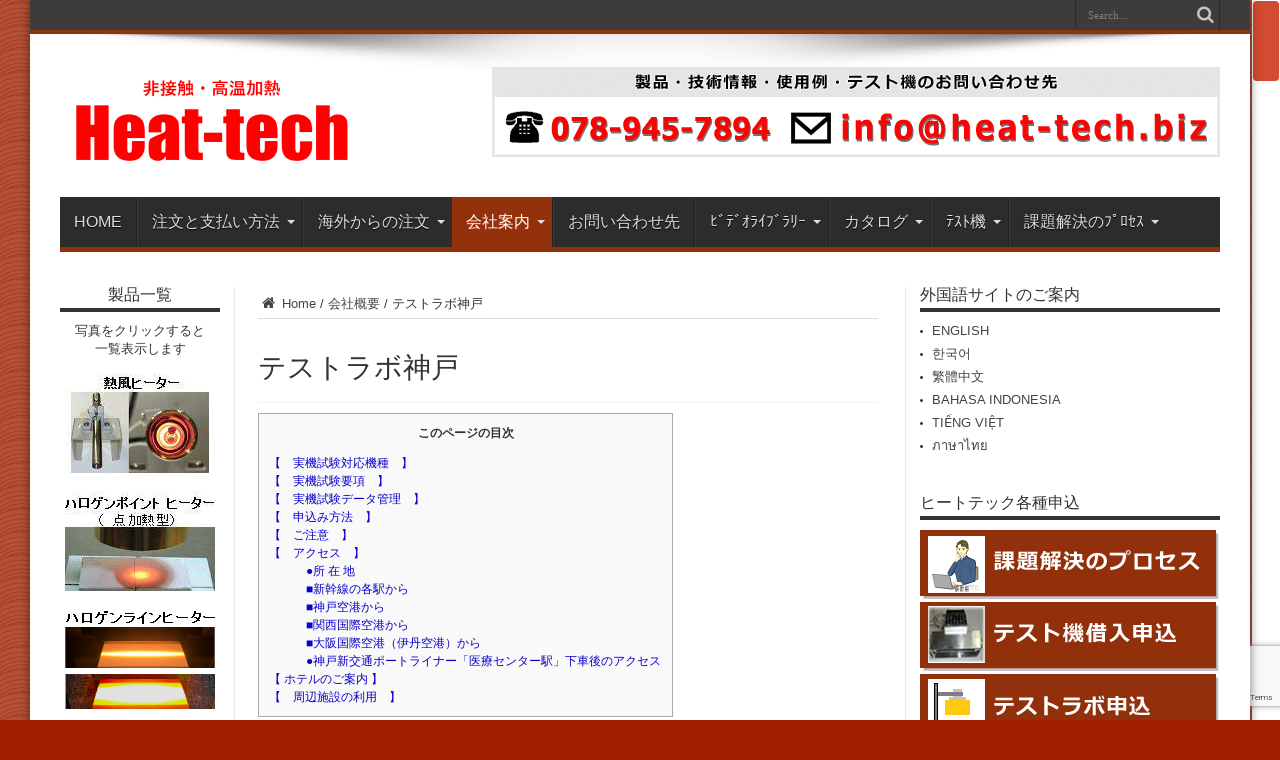

--- FILE ---
content_type: text/html; charset=UTF-8
request_url: https://www.heat-tech.biz/corporate/test-lab/
body_size: 64053
content:
<!DOCTYPE html>
<html dir="ltr" lang="ja" prefix="og: http://ogp.me/ns#">
<head>
<meta charset="UTF-8" />
<link rel="profile" href="http://gmpg.org/xfn/11" />
<link rel="pingback" href="https://www.heat-tech.biz/xmlrpc.php" />
<title>テストラボ神戸-実機試験申し込み | 非接触高温加熱・ハイテクヒーターのヒートテック</title>

	  	<style>img:is([sizes="auto" i], [sizes^="auto," i]) { contain-intrinsic-size: 3000px 1500px }</style>
	
		<!-- All in One SEO 4.9.2 - aioseo.com -->
	<meta name="description" content="テストラボ神戸 国際医療開発センター(IMDA) 4F 実機試験ができる「テストラボ神戸」、国際医療開発センタ" />
	<meta name="robots" content="max-image-preview:large" />
	<link rel="canonical" href="https://www.heat-tech.biz/corporate/test-lab" />
	<meta name="generator" content="All in One SEO (AIOSEO) 4.9.2" />
		<script type="application/ld+json" class="aioseo-schema">
			{"@context":"https:\/\/schema.org","@graph":[{"@type":"BreadcrumbList","@id":"https:\/\/www.heat-tech.biz\/corporate\/test-lab\/#breadcrumblist","itemListElement":[{"@type":"ListItem","@id":"https:\/\/www.heat-tech.biz#listItem","position":1,"name":"Home","item":"https:\/\/www.heat-tech.biz","nextItem":{"@type":"ListItem","@id":"https:\/\/www.heat-tech.biz\/corporate\/#listItem","name":"\u4f1a\u793e\u6982\u8981"}},{"@type":"ListItem","@id":"https:\/\/www.heat-tech.biz\/corporate\/#listItem","position":2,"name":"\u4f1a\u793e\u6982\u8981","item":"https:\/\/www.heat-tech.biz\/corporate\/","nextItem":{"@type":"ListItem","@id":"https:\/\/www.heat-tech.biz\/corporate\/test-lab\/#listItem","name":"\u30c6\u30b9\u30c8\u30e9\u30dc\u795e\u6238"},"previousItem":{"@type":"ListItem","@id":"https:\/\/www.heat-tech.biz#listItem","name":"Home"}},{"@type":"ListItem","@id":"https:\/\/www.heat-tech.biz\/corporate\/test-lab\/#listItem","position":3,"name":"\u30c6\u30b9\u30c8\u30e9\u30dc\u795e\u6238","previousItem":{"@type":"ListItem","@id":"https:\/\/www.heat-tech.biz\/corporate\/#listItem","name":"\u4f1a\u793e\u6982\u8981"}}]},{"@type":"Organization","@id":"https:\/\/www.heat-tech.biz\/#organization","name":"\u975e\u63a5\u89e6\u9ad8\u6e29\u52a0\u71b1\u30fb\u30cf\u30a4\u30c6\u30af\u30d2\u30fc\u30bf\u30fc\u306e\u30d2\u30fc\u30c8\u30c6\u30c3\u30af","description":"\u71b1\u98a8\u30d2\u30fc\u30bf\u30fc\uff1a\u30cf\u30ed\u30b2\u30f3\u30d2\u30fc\u30bf\u30fc\uff1a\u9060\u8d64\u5916\u30d2\u30fc\u30bf\u30fc","url":"https:\/\/www.heat-tech.biz\/"},{"@type":"WebPage","@id":"https:\/\/www.heat-tech.biz\/corporate\/test-lab\/#webpage","url":"https:\/\/www.heat-tech.biz\/corporate\/test-lab\/","name":"\u30c6\u30b9\u30c8\u30e9\u30dc\u795e\u6238-\u5b9f\u6a5f\u8a66\u9a13\u7533\u3057\u8fbc\u307f | \u975e\u63a5\u89e6\u9ad8\u6e29\u52a0\u71b1\u30fb\u30cf\u30a4\u30c6\u30af\u30d2\u30fc\u30bf\u30fc\u306e\u30d2\u30fc\u30c8\u30c6\u30c3\u30af","description":"\u30c6\u30b9\u30c8\u30e9\u30dc\u795e\u6238 \u56fd\u969b\u533b\u7642\u958b\u767a\u30bb\u30f3\u30bf\u30fc(IMDA) 4F \u5b9f\u6a5f\u8a66\u9a13\u304c\u3067\u304d\u308b\u300c\u30c6\u30b9\u30c8\u30e9\u30dc\u795e\u6238\u300d\u3001\u56fd\u969b\u533b\u7642\u958b\u767a\u30bb\u30f3\u30bf","inLanguage":"ja","isPartOf":{"@id":"https:\/\/www.heat-tech.biz\/#website"},"breadcrumb":{"@id":"https:\/\/www.heat-tech.biz\/corporate\/test-lab\/#breadcrumblist"},"image":{"@type":"ImageObject","url":"https:\/\/www.heat-tech.biz\/wp-content\/uploads\/2015\/11\/tlp1.png","@id":"https:\/\/www.heat-tech.biz\/corporate\/test-lab\/#mainImage","width":463,"height":279,"caption":"\u30c6\u30b9\u30c8\u30e9\u30dc\u795e\u6238"},"primaryImageOfPage":{"@id":"https:\/\/www.heat-tech.biz\/corporate\/test-lab\/#mainImage"},"datePublished":"2015-11-12T22:03:30+09:00","dateModified":"2020-06-23T21:43:04+09:00"},{"@type":"WebSite","@id":"https:\/\/www.heat-tech.biz\/#website","url":"https:\/\/www.heat-tech.biz\/","name":"\u975e\u63a5\u89e6\u9ad8\u6e29\u52a0\u71b1\u30fb\u30cf\u30a4\u30c6\u30af\u30d2\u30fc\u30bf\u30fc\u306e\u30d2\u30fc\u30c8\u30c6\u30c3\u30af","description":"\u71b1\u98a8\u30d2\u30fc\u30bf\u30fc\uff1a\u30cf\u30ed\u30b2\u30f3\u30d2\u30fc\u30bf\u30fc\uff1a\u9060\u8d64\u5916\u30d2\u30fc\u30bf\u30fc","inLanguage":"ja","publisher":{"@id":"https:\/\/www.heat-tech.biz\/#organization"}}]}
		</script>
		<!-- All in One SEO -->

<link rel='dns-prefetch' href='//ajax.googleapis.com' />
<link rel='dns-prefetch' href='//www.googletagmanager.com' />
<link rel='dns-prefetch' href='//fonts.googleapis.com' />
<link rel='stylesheet' id='wp-block-library-css' href='https://www.heat-tech.biz/wp-includes/css/dist/block-library/style.min.css' type='text/css' media='all' />
<style id='classic-theme-styles-inline-css' type='text/css'>
/*! This file is auto-generated */
.wp-block-button__link{color:#fff;background-color:#32373c;border-radius:9999px;box-shadow:none;text-decoration:none;padding:calc(.667em + 2px) calc(1.333em + 2px);font-size:1.125em}.wp-block-file__button{background:#32373c;color:#fff;text-decoration:none}
</style>
<link rel='stylesheet' id='aioseo/css/src/vue/standalone/blocks/table-of-contents/global.scss-css' href='https://www.heat-tech.biz/wp-content/plugins/all-in-one-seo-pack/dist/Lite/assets/css/table-of-contents/global.e90f6d47.css' type='text/css' media='all' />
<link rel='stylesheet' id='csb-adv-scrollbar-cursor-css' href='https://www.heat-tech.biz/wp-content/plugins/advanced-scrollbar//build/cursor.css' type='text/css' media='all' />
<style id='global-styles-inline-css' type='text/css'>
:root{--wp--preset--aspect-ratio--square: 1;--wp--preset--aspect-ratio--4-3: 4/3;--wp--preset--aspect-ratio--3-4: 3/4;--wp--preset--aspect-ratio--3-2: 3/2;--wp--preset--aspect-ratio--2-3: 2/3;--wp--preset--aspect-ratio--16-9: 16/9;--wp--preset--aspect-ratio--9-16: 9/16;--wp--preset--color--black: #000000;--wp--preset--color--cyan-bluish-gray: #abb8c3;--wp--preset--color--white: #ffffff;--wp--preset--color--pale-pink: #f78da7;--wp--preset--color--vivid-red: #cf2e2e;--wp--preset--color--luminous-vivid-orange: #ff6900;--wp--preset--color--luminous-vivid-amber: #fcb900;--wp--preset--color--light-green-cyan: #7bdcb5;--wp--preset--color--vivid-green-cyan: #00d084;--wp--preset--color--pale-cyan-blue: #8ed1fc;--wp--preset--color--vivid-cyan-blue: #0693e3;--wp--preset--color--vivid-purple: #9b51e0;--wp--preset--gradient--vivid-cyan-blue-to-vivid-purple: linear-gradient(135deg,rgba(6,147,227,1) 0%,rgb(155,81,224) 100%);--wp--preset--gradient--light-green-cyan-to-vivid-green-cyan: linear-gradient(135deg,rgb(122,220,180) 0%,rgb(0,208,130) 100%);--wp--preset--gradient--luminous-vivid-amber-to-luminous-vivid-orange: linear-gradient(135deg,rgba(252,185,0,1) 0%,rgba(255,105,0,1) 100%);--wp--preset--gradient--luminous-vivid-orange-to-vivid-red: linear-gradient(135deg,rgba(255,105,0,1) 0%,rgb(207,46,46) 100%);--wp--preset--gradient--very-light-gray-to-cyan-bluish-gray: linear-gradient(135deg,rgb(238,238,238) 0%,rgb(169,184,195) 100%);--wp--preset--gradient--cool-to-warm-spectrum: linear-gradient(135deg,rgb(74,234,220) 0%,rgb(151,120,209) 20%,rgb(207,42,186) 40%,rgb(238,44,130) 60%,rgb(251,105,98) 80%,rgb(254,248,76) 100%);--wp--preset--gradient--blush-light-purple: linear-gradient(135deg,rgb(255,206,236) 0%,rgb(152,150,240) 100%);--wp--preset--gradient--blush-bordeaux: linear-gradient(135deg,rgb(254,205,165) 0%,rgb(254,45,45) 50%,rgb(107,0,62) 100%);--wp--preset--gradient--luminous-dusk: linear-gradient(135deg,rgb(255,203,112) 0%,rgb(199,81,192) 50%,rgb(65,88,208) 100%);--wp--preset--gradient--pale-ocean: linear-gradient(135deg,rgb(255,245,203) 0%,rgb(182,227,212) 50%,rgb(51,167,181) 100%);--wp--preset--gradient--electric-grass: linear-gradient(135deg,rgb(202,248,128) 0%,rgb(113,206,126) 100%);--wp--preset--gradient--midnight: linear-gradient(135deg,rgb(2,3,129) 0%,rgb(40,116,252) 100%);--wp--preset--font-size--small: 13px;--wp--preset--font-size--medium: 20px;--wp--preset--font-size--large: 36px;--wp--preset--font-size--x-large: 42px;--wp--preset--spacing--20: 0.44rem;--wp--preset--spacing--30: 0.67rem;--wp--preset--spacing--40: 1rem;--wp--preset--spacing--50: 1.5rem;--wp--preset--spacing--60: 2.25rem;--wp--preset--spacing--70: 3.38rem;--wp--preset--spacing--80: 5.06rem;--wp--preset--shadow--natural: 6px 6px 9px rgba(0, 0, 0, 0.2);--wp--preset--shadow--deep: 12px 12px 50px rgba(0, 0, 0, 0.4);--wp--preset--shadow--sharp: 6px 6px 0px rgba(0, 0, 0, 0.2);--wp--preset--shadow--outlined: 6px 6px 0px -3px rgba(255, 255, 255, 1), 6px 6px rgba(0, 0, 0, 1);--wp--preset--shadow--crisp: 6px 6px 0px rgba(0, 0, 0, 1);}:where(.is-layout-flex){gap: 0.5em;}:where(.is-layout-grid){gap: 0.5em;}body .is-layout-flex{display: flex;}.is-layout-flex{flex-wrap: wrap;align-items: center;}.is-layout-flex > :is(*, div){margin: 0;}body .is-layout-grid{display: grid;}.is-layout-grid > :is(*, div){margin: 0;}:where(.wp-block-columns.is-layout-flex){gap: 2em;}:where(.wp-block-columns.is-layout-grid){gap: 2em;}:where(.wp-block-post-template.is-layout-flex){gap: 1.25em;}:where(.wp-block-post-template.is-layout-grid){gap: 1.25em;}.has-black-color{color: var(--wp--preset--color--black) !important;}.has-cyan-bluish-gray-color{color: var(--wp--preset--color--cyan-bluish-gray) !important;}.has-white-color{color: var(--wp--preset--color--white) !important;}.has-pale-pink-color{color: var(--wp--preset--color--pale-pink) !important;}.has-vivid-red-color{color: var(--wp--preset--color--vivid-red) !important;}.has-luminous-vivid-orange-color{color: var(--wp--preset--color--luminous-vivid-orange) !important;}.has-luminous-vivid-amber-color{color: var(--wp--preset--color--luminous-vivid-amber) !important;}.has-light-green-cyan-color{color: var(--wp--preset--color--light-green-cyan) !important;}.has-vivid-green-cyan-color{color: var(--wp--preset--color--vivid-green-cyan) !important;}.has-pale-cyan-blue-color{color: var(--wp--preset--color--pale-cyan-blue) !important;}.has-vivid-cyan-blue-color{color: var(--wp--preset--color--vivid-cyan-blue) !important;}.has-vivid-purple-color{color: var(--wp--preset--color--vivid-purple) !important;}.has-black-background-color{background-color: var(--wp--preset--color--black) !important;}.has-cyan-bluish-gray-background-color{background-color: var(--wp--preset--color--cyan-bluish-gray) !important;}.has-white-background-color{background-color: var(--wp--preset--color--white) !important;}.has-pale-pink-background-color{background-color: var(--wp--preset--color--pale-pink) !important;}.has-vivid-red-background-color{background-color: var(--wp--preset--color--vivid-red) !important;}.has-luminous-vivid-orange-background-color{background-color: var(--wp--preset--color--luminous-vivid-orange) !important;}.has-luminous-vivid-amber-background-color{background-color: var(--wp--preset--color--luminous-vivid-amber) !important;}.has-light-green-cyan-background-color{background-color: var(--wp--preset--color--light-green-cyan) !important;}.has-vivid-green-cyan-background-color{background-color: var(--wp--preset--color--vivid-green-cyan) !important;}.has-pale-cyan-blue-background-color{background-color: var(--wp--preset--color--pale-cyan-blue) !important;}.has-vivid-cyan-blue-background-color{background-color: var(--wp--preset--color--vivid-cyan-blue) !important;}.has-vivid-purple-background-color{background-color: var(--wp--preset--color--vivid-purple) !important;}.has-black-border-color{border-color: var(--wp--preset--color--black) !important;}.has-cyan-bluish-gray-border-color{border-color: var(--wp--preset--color--cyan-bluish-gray) !important;}.has-white-border-color{border-color: var(--wp--preset--color--white) !important;}.has-pale-pink-border-color{border-color: var(--wp--preset--color--pale-pink) !important;}.has-vivid-red-border-color{border-color: var(--wp--preset--color--vivid-red) !important;}.has-luminous-vivid-orange-border-color{border-color: var(--wp--preset--color--luminous-vivid-orange) !important;}.has-luminous-vivid-amber-border-color{border-color: var(--wp--preset--color--luminous-vivid-amber) !important;}.has-light-green-cyan-border-color{border-color: var(--wp--preset--color--light-green-cyan) !important;}.has-vivid-green-cyan-border-color{border-color: var(--wp--preset--color--vivid-green-cyan) !important;}.has-pale-cyan-blue-border-color{border-color: var(--wp--preset--color--pale-cyan-blue) !important;}.has-vivid-cyan-blue-border-color{border-color: var(--wp--preset--color--vivid-cyan-blue) !important;}.has-vivid-purple-border-color{border-color: var(--wp--preset--color--vivid-purple) !important;}.has-vivid-cyan-blue-to-vivid-purple-gradient-background{background: var(--wp--preset--gradient--vivid-cyan-blue-to-vivid-purple) !important;}.has-light-green-cyan-to-vivid-green-cyan-gradient-background{background: var(--wp--preset--gradient--light-green-cyan-to-vivid-green-cyan) !important;}.has-luminous-vivid-amber-to-luminous-vivid-orange-gradient-background{background: var(--wp--preset--gradient--luminous-vivid-amber-to-luminous-vivid-orange) !important;}.has-luminous-vivid-orange-to-vivid-red-gradient-background{background: var(--wp--preset--gradient--luminous-vivid-orange-to-vivid-red) !important;}.has-very-light-gray-to-cyan-bluish-gray-gradient-background{background: var(--wp--preset--gradient--very-light-gray-to-cyan-bluish-gray) !important;}.has-cool-to-warm-spectrum-gradient-background{background: var(--wp--preset--gradient--cool-to-warm-spectrum) !important;}.has-blush-light-purple-gradient-background{background: var(--wp--preset--gradient--blush-light-purple) !important;}.has-blush-bordeaux-gradient-background{background: var(--wp--preset--gradient--blush-bordeaux) !important;}.has-luminous-dusk-gradient-background{background: var(--wp--preset--gradient--luminous-dusk) !important;}.has-pale-ocean-gradient-background{background: var(--wp--preset--gradient--pale-ocean) !important;}.has-electric-grass-gradient-background{background: var(--wp--preset--gradient--electric-grass) !important;}.has-midnight-gradient-background{background: var(--wp--preset--gradient--midnight) !important;}.has-small-font-size{font-size: var(--wp--preset--font-size--small) !important;}.has-medium-font-size{font-size: var(--wp--preset--font-size--medium) !important;}.has-large-font-size{font-size: var(--wp--preset--font-size--large) !important;}.has-x-large-font-size{font-size: var(--wp--preset--font-size--x-large) !important;}
:where(.wp-block-post-template.is-layout-flex){gap: 1.25em;}:where(.wp-block-post-template.is-layout-grid){gap: 1.25em;}
:where(.wp-block-columns.is-layout-flex){gap: 2em;}:where(.wp-block-columns.is-layout-grid){gap: 2em;}
:root :where(.wp-block-pullquote){font-size: 1.5em;line-height: 1.6;}
</style>
<link rel='stylesheet' id='csb-scrollbar-style-css' href='https://www.heat-tech.biz/wp-content/plugins/advanced-scrollbar/build/scrollbar.css' type='text/css' media='' />
<link rel='stylesheet' id='contact-form-7-css' href='https://www.heat-tech.biz/wp-content/plugins/contact-form-7/includes/css/styles.css' type='text/css' media='all' />
<link rel='stylesheet' id='toc-screen-css' href='https://www.heat-tech.biz/wp-content/plugins/table-of-contents-plus/screen.min.css' type='text/css' media='all' />
<link rel='stylesheet' id='wp-lightbox-2.min.css-css' href='https://www.heat-tech.biz/wp-content/plugins/wp-lightbox-2/styles/lightbox.min.css' type='text/css' media='all' />
<link rel='stylesheet' id='tie-style-css' href='https://www.heat-tech.biz/wp-content/themes/jarida248/style.css' type='text/css' media='all' />
<link crossorigin="anonymous" rel='stylesheet' id='Oswald-css' href='https://fonts.googleapis.com/css?family=Oswald%3Aregular%2C700' type='text/css' media='all' />
<link rel='stylesheet' id='easy-responsive-shortcodes-css' href='https://www.heat-tech.biz/wp-content/plugins/easy-responsive-shortcodes/css/easy-responsive-shortcodes.css' type='text/css' media='all' />
<link rel='stylesheet' id='font-awesome-css' href='https://www.heat-tech.biz/wp-content/plugins/easy-responsive-shortcodes/css/font-awesome.css' type='text/css' media='all' />
<link rel='stylesheet' id='dtree.css-css' href='https://www.heat-tech.biz/wp-content/plugins/wp-dtree-30/wp-dtree.min.css' type='text/css' media='all' />
<script type="text/javascript" src="https://www.heat-tech.biz/wp-includes/js/dist/vendor/react.min.js" id="react-js"></script>
<script type="text/javascript" src="https://www.heat-tech.biz/wp-includes/js/dist/vendor/react-dom.min.js" id="react-dom-js"></script>
<script type="text/javascript" src="//ajax.googleapis.com/ajax/libs/jquery/1.9.1/jquery.min.js" id="jquery-js"></script>
<script type="text/javascript" src="https://www.heat-tech.biz/wp-content/plugins/advanced-scrollbar/assets/js/jquery.nicescroll.min.js" id="csb-nicescroll-js-js"></script>
<script type="text/javascript" src="https://www.heat-tech.biz/wp-content/plugins/advanced-scrollbar/build/scrollbar.js" id="csb-scrollbar-script-js"></script>

<!-- Site Kit によって追加された Google タグ（gtag.js）スニペット -->
<!-- Google アナリティクス スニペット (Site Kit が追加) -->
<script type="text/javascript" src="https://www.googletagmanager.com/gtag/js?id=GT-T5N497J" id="google_gtagjs-js" async></script>
<script type="text/javascript" id="google_gtagjs-js-after">
/* <![CDATA[ */
window.dataLayer = window.dataLayer || [];function gtag(){dataLayer.push(arguments);}
gtag("set","linker",{"domains":["www.heat-tech.biz"]});
gtag("js", new Date());
gtag("set", "developer_id.dZTNiMT", true);
gtag("config", "GT-T5N497J", {"googlesitekit_post_type":"page"});
/* ]]> */
</script>
<script type="text/javascript" id="dtree-js-extra">
/* <![CDATA[ */
var WPdTreeSettings = {"animate":"0","duration":"100","imgurl":"https:\/\/www.heat-tech.biz\/wp-content\/plugins\/wp-dtree-30\/"};
/* ]]> */
</script>
<script type="text/javascript" src="https://www.heat-tech.biz/wp-content/plugins/wp-dtree-30/wp-dtree.min.js" id="dtree-js"></script>
<link rel="https://api.w.org/" href="https://www.heat-tech.biz/wp-json/" /><link rel="alternate" title="JSON" type="application/json" href="https://www.heat-tech.biz/wp-json/wp/v2/pages/15347" /><link rel="alternate" title="oEmbed (JSON)" type="application/json+oembed" href="https://www.heat-tech.biz/wp-json/oembed/1.0/embed?url=https%3A%2F%2Fwww.heat-tech.biz%2Fcorporate%2Ftest-lab%2F" />
<link rel="alternate" title="oEmbed (XML)" type="text/xml+oembed" href="https://www.heat-tech.biz/wp-json/oembed/1.0/embed?url=https%3A%2F%2Fwww.heat-tech.biz%2Fcorporate%2Ftest-lab%2F&#038;format=xml" />
<meta name="generator" content="Site Kit by Google 1.170.0" /><link rel="apple-touch-icon" href="https://www.heat-tech.biz/wp-content/uploads/2015/02/Factory-red.png" />
<link rel="shortcut icon" href="https://www.heat-tech.biz/wp-content/themes/jarida248/favicon.ico" title="Favicon" /><!--[if IE]>
<script type="text/javascript">jQuery(document).ready(function (){ jQuery(".menu-item").has("ul").children("a").attr("aria-haspopup", "true");});</script>
<![endif]-->
<!--[if lt IE 9]>
<script src="https://www.heat-tech.biz/wp-content/themes/jarida248/js/html5.js"></script>
<script src="https://www.heat-tech.biz/wp-content/themes/jarida248/js/selectivizr-min.js"></script>
<![endif]-->
<!--[if IE 8]>
<link rel="stylesheet" type="text/css" media="all" href="https://www.heat-tech.biz/wp-content/themes/jarida248/css/ie8.css" />
<![endif]-->
<meta http-equiv="X-UA-Compatible" content="IE=edge,chrome=1" />
<meta name="viewport" content="width=device-width, initial-scale=1, maximum-scale=1, user-scalable=no" />
<style type="text/css" media="screen">

body {
 background-color: #A02000 !important;  background-image : url(https://www.heat-tech.biz/wp-content/themes/jarida248/images/patterns/body-bg12.png);background-position: top center;
}
	
body{
	font-family: Arial, Helvetica, sans-serif;
}

.logo h1 a, .logo h2 a{
	font-family: Arial, Helvetica, sans-serif;
}

.logo span{
	font-family: Arial, Helvetica, sans-serif;
}

.top-nav, .top-nav ul li a, .breaking-news span {
	font-family: Arial, Helvetica, sans-serif;
}

#main-nav, #main-nav ul li a{
	font-family: Arial, Helvetica, sans-serif;
}

.page-title{
	font-family: Arial, Helvetica, sans-serif;
}

.post-title{
	font-family: Arial, Helvetica, sans-serif;
}

h2.post-box-title, h2.post-box-title a{
	font-family: Arial, Helvetica, sans-serif;
}

h3.post-box-title, h3.post-box-title a{
	font-family: Arial, Helvetica, sans-serif;
}

.ei-title h2 , .slider-caption h2 a, .content .slider-caption h2 a, .slider-caption h2, .content .slider-caption h2, .content .ei-title h2{
	font-family: Arial, Helvetica, sans-serif;
}

p.post-meta, p.post-meta a{
	font-family: Arial, Helvetica, sans-serif;
}

body.single .entry, body.page .entry{
	font-family: Arial, Helvetica, sans-serif;
}

.widget-top h4, .widget-top h4 a{
	font-family: Arial, Helvetica, sans-serif;
}

.footer-widget-top h4, .footer-widget-top h4 a{
	font-family: Arial, Helvetica, sans-serif;
}

h2.cat-box-title, h2.cat-box-title a, .block-head h3, #respond h3, #comments-title, h2.review-box-header  {
	font-family: Arial, Helvetica, sans-serif;
}
	#main-nav ul li.current-menu-item a,
	#main-nav ul li.current-menu-item a:hover,
	#main-nav ul li.current-menu-parent a,
	#main-nav ul li.current-menu-parent a:hover,
	#main-nav ul li.current-page-ancestor a,
	#main-nav ul li.current-page-ancestor a:hover,
	.pagination span.current,
	.ei-slider-thumbs li.ei-slider-element,
	.breaking-news span,
	.ei-title h2,h2.cat-box-title,
	a.more-link,.scroll-nav a,
	.flex-direction-nav a,
	.tagcloud a:hover,
	#tabbed-widget ul.tabs li.active a,
	.slider-caption h2, .full-width .content .slider-caption h2,
	.review-percentage .review-item span span,.review-final-score,
	.woocommerce span.onsale, .woocommerce-page span.onsale ,
	.woocommerce .widget_price_filter .ui-slider .ui-slider-handle, .woocommerce-page .widget_price_filter .ui-slider .ui-slider-handle,
	.button,a.button,#main-content input[type="submit"],#main-content input[type="submit"]:focus, span.onsale,
	.mejs-container .mejs-controls .mejs-time-rail .mejs-time-current,
	#reading-position-indicator {
		background-color:#93310C !important;
	}
	::-webkit-scrollbar-thumb{background-color:#93310C !important;}
	#main-nav,.top-nav {border-bottom-color: #93310C;}
	.cat-box , .footer-bottom .container{border-top-color: #93310C;}
a:hover {
	color: #fc0204;	text-decoration: underline;}
::-moz-selection { background: #ff7e26;}
::selection { background: #ff7e26; }
.top-nav, .top-nav ul ul {background-color:#3c3c3c;}

body.single .post .entry a, body.page .post .entry a {
	color: #0c00cc;	text-decoration: underline;}
body.single .post .entry a:hover, body.page .post .entry a:hover {
	color: #fc0204;	text-decoration: underline;}
.footer-widget-top h3 {	color: #ff7e26;}
footer a  {	color: #ff7e26 !important;}


</style>
<meta name="viewport" content="width=device-width,initial-scale=1.0">
<link rel="alternate" hreflang="ja" href="https://www.heat-tech.biz/" />
<link rel="amphtml" href="https://www.heat-tech.biz/corporate/test-lab/?amp"></head>
<body id="top" class="wp-singular page-template-default page page-id-15347 page-child parent-pageid-1237 wp-theme-jarida248">
	<div class="background-cover"></div>
	<div class="wrapper">
				<div class="top-nav fade-in animated1 ">
			<div class="container">
				<div class="search-block">
					<form method="get" id="searchform" action="https://www.heat-tech.biz/">
						<button class="search-button" type="submit" value="Search"></button>
						<input type="text" id="s" name="s" value="Search..." onfocus="if (this.value == 'Search...') {this.value = '';}" onblur="if (this.value == '') {this.value = 'Search...';}"  />
					</form>
				</div><!-- .search-block /-->
				
								
			</div>
		</div><!-- .top-menu /-->
		
		<div class="container">
		<header id="theme-header">
		<div class="header-content fade-in animated1">
			<div class="logo" style="margin-top:15px">
			<h2>								<a title="非接触高温加熱・ハイテクヒーターのヒートテック" href="https://www.heat-tech.biz/">
					<img src="https://www.heat-tech.biz/wp-content/uploads/2025/06/HTb-JP304-1.png" alt="非接触高温加熱・ハイテクヒーターのヒートテック" /><strong>非接触高温加熱・ハイテクヒーターのヒートテック 熱風ヒーター：ハロゲンヒーター：遠赤外ヒーター</strong>
				</a>
			</h2>			</div><!-- .logo /-->
			<div class="e3lan-top">		
			<a href="https://www.heat-tech.biz/contact/" title="ヒートテック お問い合わせ" >
				<img src="https://www.heat-tech.biz/wp-content/uploads/2021/04/728-90bannars2021-jp.png" alt="ヒートテック お問い合わせ" />
			</a>
				</div>			<div class="clear"></div>
		</div>
									<nav id="main-nav" class="fade-in animated2">
				<div class="container">
				<div class="main-menu"><ul id="menu-top" class="menu"><li id="menu-item-8701" class="menu-item  menu-item-type-custom  menu-item-object-custom  menu-item-home"><a href="https://www.heat-tech.biz/">HOME</a></li>
<li id="menu-item-8702" class="menu-item  menu-item-type-custom  menu-item-object-custom  menu-item-has-children"><a>注文と支払い方法</a>
<ul class="sub-menu">
	<li id="menu-item-7651" class="menu-item  menu-item-type-post_type  menu-item-object-page"><a href="https://www.heat-tech.biz/shop/">注文と支払方法</a></li>
	<li id="menu-item-7652" class="menu-item  menu-item-type-post_type  menu-item-object-page"><a href="https://www.heat-tech.biz/shop/quote/">見積請求</a></li>
	<li id="menu-item-7653" class="menu-item  menu-item-type-post_type  menu-item-object-page"><a href="https://www.heat-tech.biz/shop/f-a-q/">注文と配送の質問</a></li>
	<li id="menu-item-20847" class="menu-item  menu-item-type-post_type  menu-item-object-post"><a href="https://www.heat-tech.biz/products-nh/nh-kh/95.html">熱風ヒーター価格表</a></li>
	<li id="menu-item-20838" class="menu-item  menu-item-type-post_type  menu-item-object-post"><a href="https://www.heat-tech.biz/abcooler/abc-kh/18697.html">冷風クーラー価格表</a></li>
	<li id="menu-item-20845" class="menu-item  menu-item-type-post_type  menu-item-object-post"><a href="https://www.heat-tech.biz/products-hph/hph-kh/94.html">ハロゲンポイントヒーター価格表</a></li>
	<li id="menu-item-20844" class="menu-item  menu-item-type-post_type  menu-item-object-post"><a href="https://www.heat-tech.biz/products-hlh/hlh-kh/1340.html">ハロゲンラインヒーター価格表</a></li>
	<li id="menu-item-20846" class="menu-item  menu-item-type-post_type  menu-item-object-post"><a href="https://www.heat-tech.biz/hrh/hrh-kakaku/2609.html">ハロゲンリングヒーター価格表</a></li>
	<li id="menu-item-21859" class="menu-item  menu-item-type-post_type  menu-item-object-post"><a href="https://www.heat-tech.biz/halogen-double-sided-heater/hdsh-price-list/21672.html">ハロゲン両面ヒーター価格表</a></li>
	<li id="menu-item-21858" class="menu-item  menu-item-type-post_type  menu-item-object-post"><a href="https://www.heat-tech.biz/halogen-glass-rod-heater/hgrh-price-list/21746.html">ハロゲンガラスロッドヒーター価格表</a></li>
	<li id="menu-item-20843" class="menu-item  menu-item-type-post_type  menu-item-object-post"><a href="https://www.heat-tech.biz/products-epl/eph-kh/1150.html">遠赤外線ヒーター価格表</a></li>
	<li id="menu-item-23478" class="menu-item  menu-item-type-post_type  menu-item-object-post"><a href="https://www.heat-tech.biz/ch/price-list/22531.html">カーボンヒーター価格表</a></li>
	<li id="menu-item-20837" class="menu-item  menu-item-type-post_type  menu-item-object-post"><a href="https://www.heat-tech.biz/products-nh/nh-kh/2181.html">ヒーターコントローラー 価格表</a></li>
	<li id="menu-item-20842" class="menu-item  menu-item-type-post_type  menu-item-object-post"><a href="https://www.heat-tech.biz/products-nh/nh-kh/5669.html">スタンド・治具　価格表</a></li>
	<li id="menu-item-20841" class="menu-item  menu-item-type-post_type  menu-item-object-post"><a href="https://www.heat-tech.biz/price/7481.html">ドラム缶液面計・水面油膜計 価格表</a></li>
	<li id="menu-item-20840" class="menu-item  menu-item-type-post_type  menu-item-object-post"><a href="https://www.heat-tech.biz/products-sk/sk-kh/109.html">紫外線殺菌灯価格表</a></li>
	<li id="menu-item-20839" class="menu-item  menu-item-type-post_type  menu-item-object-post"><a href="https://www.heat-tech.biz/products-tzht/tzht-kh/553.html">耐熱耐薬品絶縁保護テープ「タフテープ」　価格表</a></li>
</ul> <!--End Sub Menu -->
</li>
<li id="menu-item-11400" class="menu-item  menu-item-type-custom  menu-item-object-custom  menu-item-has-children"><a>海外からの注文</a>
<ul class="sub-menu">
	<li id="menu-item-7654" class="menu-item  menu-item-type-post_type  menu-item-object-page"><a href="https://www.heat-tech.biz/world-order/">海外からの注文</a></li>
	<li id="menu-item-13479" class="menu-item  menu-item-type-post_type  menu-item-object-page"><a href="https://www.heat-tech.biz/shop/certificate-of-non-applicability/">非該当証明書発行依頼</a></li>
	<li id="menu-item-11401" class="menu-item  menu-item-type-post_type  menu-item-object-page"><a href="https://www.heat-tech.biz/hscode/">HSコード</a></li>
	<li id="menu-item-14893" class="menu-item  menu-item-type-post_type  menu-item-object-page"><a href="https://www.heat-tech.biz/rohs/">RoHS基準合格証発行依頼</a></li>
</ul> <!--End Sub Menu -->
</li>
<li id="menu-item-8703" class="menu-item  menu-item-type-custom  menu-item-object-custom  current-menu-ancestor  current-menu-parent  menu-item-has-children"><a>会社案内</a>
<ul class="sub-menu">
	<li id="menu-item-7657" class="menu-item  menu-item-type-post_type  menu-item-object-page  current-page-ancestor  current-page-parent"><a href="https://www.heat-tech.biz/corporate/">会社概要</a></li>
	<li id="menu-item-15358" class="menu-item  menu-item-type-post_type  menu-item-object-page  current-menu-item  page_item  page-item-15347  current_page_item"><a href="https://www.heat-tech.biz/corporate/test-lab/">テストラボ神戸</a></li>
	<li id="menu-item-14502" class="menu-item  menu-item-type-post_type  menu-item-object-page"><a href="https://www.heat-tech.biz/corporate/adoption-record/">ご採用実績</a></li>
	<li id="menu-item-7656" class="menu-item  menu-item-type-post_type  menu-item-object-page"><a href="https://www.heat-tech.biz/low/">特定商取引法表示</a></li>
	<li id="menu-item-7655" class="menu-item  menu-item-type-post_type  menu-item-object-page"><a href="https://www.heat-tech.biz/policy/">個人情報管理</a></li>
</ul> <!--End Sub Menu -->
</li>
<li id="menu-item-7658" class="menu-item  menu-item-type-post_type  menu-item-object-page"><a href="https://www.heat-tech.biz/contact/">お問い合わせ先</a></li>
<li id="menu-item-8704" class="menu-item  menu-item-type-custom  menu-item-object-custom  menu-item-has-children"><a>ﾋﾞﾃﾞｵﾗｲﾌﾞﾗﾘｰ</a>
<ul class="sub-menu">
	<li id="menu-item-13680" class="menu-item  menu-item-type-taxonomy  menu-item-object-category"><a href="https://www.heat-tech.biz/category/movie-tips/metal-heating/">金属加熱</a></li>
	<li id="menu-item-13683" class="menu-item  menu-item-type-taxonomy  menu-item-object-category"><a href="https://www.heat-tech.biz/category/movie-tips/resin-rubber-heating/">樹脂・ゴム加熱</a></li>
	<li id="menu-item-13681" class="menu-item  menu-item-type-taxonomy  menu-item-object-category"><a href="https://www.heat-tech.biz/category/movie-tips/glass-ceramic-heating/">ｶﾞﾗｽ・ｾﾗﾐｯｸ加熱</a></li>
	<li id="menu-item-13678" class="menu-item  menu-item-type-taxonomy  menu-item-object-category"><a href="https://www.heat-tech.biz/category/movie-tips/wood-paper-heating/">木材・紙加熱</a></li>
	<li id="menu-item-13682" class="menu-item  menu-item-type-taxonomy  menu-item-object-category"><a href="https://www.heat-tech.biz/category/movie-tips/food-heating/">食品加熱</a></li>
	<li id="menu-item-13679" class="menu-item  menu-item-type-taxonomy  menu-item-object-category"><a href="https://www.heat-tech.biz/category/movie-tips/basic-performance/">基本性能</a></li>
	<li id="menu-item-13684" class="menu-item  menu-item-type-custom  menu-item-object-custom"><a><hr></a></li>
	<li id="menu-item-13675" class="menu-item  menu-item-type-taxonomy  menu-item-object-category"><a href="https://www.heat-tech.biz/category/products-nh/nh-yr/nh-tips-video/">熱風ヒーター</a></li>
	<li id="menu-item-19167" class="menu-item  menu-item-type-taxonomy  menu-item-object-category"><a href="https://www.heat-tech.biz/category/abcooler/abcooler-movie/">冷風クーラー</a></li>
	<li id="menu-item-13672" class="menu-item  menu-item-type-taxonomy  menu-item-object-category"><a href="https://www.heat-tech.biz/category/products-hph/hph-yr/hph-tips-movie/">ハロゲンポイントヒーター</a></li>
	<li id="menu-item-13673" class="menu-item  menu-item-type-taxonomy  menu-item-object-category"><a href="https://www.heat-tech.biz/category/products-hlh/hlh-yr/hlh-movietips/">ハロゲンラインヒーター</a></li>
	<li id="menu-item-13674" class="menu-item  menu-item-type-taxonomy  menu-item-object-category"><a href="https://www.heat-tech.biz/category/hrh/hrh-tr/hrh-tips-movie-hrh-tr/">ハロゲンリングヒーター</a></li>
	<li id="menu-item-13676" class="menu-item  menu-item-type-taxonomy  menu-item-object-category"><a href="https://www.heat-tech.biz/category/products-epl/eph-yr/infrared-panel-heater-movie/">遠赤外線パネルヒーター</a></li>
	<li id="menu-item-19956" class="menu-item  menu-item-type-taxonomy  menu-item-object-category"><a href="https://www.heat-tech.biz/category/heater-controller/hctvideo/">ヒーターコントローラー</a></li>
</ul> <!--End Sub Menu -->
</li>
<li id="menu-item-8705" class="menu-item  menu-item-type-custom  menu-item-object-custom  menu-item-has-children"><a>カタログ</a>
<ul class="sub-menu">
	<li id="menu-item-7661" class="menu-item  menu-item-type-post_type  menu-item-object-page"><a href="https://www.heat-tech.biz/japanese-catalog/">日本語カタログ</a></li>
	<li id="menu-item-7663" class="menu-item  menu-item-type-post_type  menu-item-object-page"><a href="https://www.heat-tech.biz/seminar/">Webセミナーのご案内</a></li>
	<li id="menu-item-7659" class="menu-item  menu-item-type-post_type  menu-item-object-page"><a href="https://www.heat-tech.biz/corporate/newsletter/">季刊ニュースレターの<br>登録・解除</a></li>
</ul> <!--End Sub Menu -->
</li>
<li id="menu-item-7669" class="menu-item  menu-item-type-post_type  menu-item-object-page  menu-item-has-children"><a href="https://www.heat-tech.biz/test-rent/">ﾃｽﾄ機</a>
<ul class="sub-menu">
	<li id="menu-item-16010" class="menu-item  menu-item-type-post_type  menu-item-object-page"><a href="https://www.heat-tech.biz/test-rent/">テスト機借用申込</a></li>
	<li id="menu-item-15616" class="menu-item  menu-item-type-post_type  menu-item-object-page"><a href="https://www.heat-tech.biz/test-piece-heating-register/">試験片加熱テスト申込</a></li>
</ul> <!--End Sub Menu -->
</li>
<li id="menu-item-7670" class="menu-item  menu-item-type-post_type  menu-item-object-page  menu-item-has-children"><a href="https://www.heat-tech.biz/solution/">課題解決のﾌﾟﾛｾｽ</a>
<ul class="sub-menu">
	<li id="menu-item-23479" class="menu-item  menu-item-type-post_type  menu-item-object-page"><a href="https://www.heat-tech.biz/solution/">課題解決のプロセス</a></li>
	<li id="menu-item-15615" class="menu-item  menu-item-type-post_type  menu-item-object-page"><a href="https://www.heat-tech.biz/custom-made-example/">特注品実例</a></li>
</ul> <!--End Sub Menu -->
</li>
</ul></div>				</div>
			</nav><!-- .main-nav /-->
		</header><!-- #header /-->

	<div id="main-content" class="container fade-in animated3 sidebar-narrow-left">
<div class="content-wrap">
	<div class="content">
		<div id="crumbs"><a href="https://www.heat-tech.biz/"><span class="tieicon-home" aria-hidden="true"></span> Home</a> <span class="delimiter">/</span> <a href="https://www.heat-tech.biz/corporate/">会社概要</a> <span class="delimiter">/</span> <span class="current">テストラボ神戸</span></div><script type="application/ld+json">{"@context":"http:\/\/schema.org","@type":"BreadcrumbList","@id":"#Breadcrumb","itemListElement":[{"@type":"ListItem","position":1,"item":{"name":"Home","@id":"https:\/\/www.heat-tech.biz\/"}},{"@type":"ListItem","position":2,"item":{"name":"\u4f1a\u793e\u6982\u8981","@id":"https:\/\/www.heat-tech.biz\/corporate\/"}}]}</script>
		
		
				
		<article class="post-listing post post-15347 page type-page status-publish has-post-thumbnail hentry">
						<div class="post-inner">
				<h1 class="name post-title entry-title" itemprop="itemReviewed" itemscope itemtype="http://schema.org/Thing"><span itemprop="name">テストラボ神戸</span></h1>
				<p class="post-meta"></p>
				<div class="clear"></div>
				<div class="entry">
					
					<div id="toc_container" class="no_bullets"><p class="toc_title">このページの目次</p><ul class="toc_list"><li><a href="#i">【　実機試験対応機種　】</a></li><li><a href="#i-2">【　実機試験要項　】</a></li><li><a href="#i-3">【　実機試験データ管理　】</a></li><li><a href="#i-4">【　申込み方法　】</a></li><li><a href="#i-5">【　ご注意　】</a></li><li><a href="#i-6">【　アクセス　】</a><ul><li><ul><li><a href="#i-7">●所 在 地</a></li><li><a href="#i-8">■新幹線の各駅から</a></li><li><a href="#i-9">■神戸空港から</a></li><li><a href="#i-10">■関西国際空港から</a></li><li><a href="#i-11">■大阪国際空港（伊丹空港）から</a></li><li><a href="#i-12">●神戸新交通ポートライナー「医療センター駅」下車後のアクセス</a></li></ul></li></ul></li><li><a href="#i-13">【 ホテルのご案内 】</a></li><li><a href="#i-14">【　周辺施設の利用　】</a></li></ul></div>
<p><strong>テストラボ神戸</strong></p>
<p>国際医療開発センター(IMDA) 4F</p>
<p><img fetchpriority="high" decoding="async" class="alignnone wp-image-15348 size-full" style="border: 0px;" title="テストラボ神戸" src="https://www.heat-tech.biz/wp-content/uploads/2015/11/tlp1.png" alt="テストラボ神戸" width="463" height="279" srcset="https://www.heat-tech.biz/wp-content/uploads/2015/11/tlp1.png 463w, https://www.heat-tech.biz/wp-content/uploads/2015/11/tlp1-300x181.png 300w" sizes="(max-width: 463px) 100vw, 463px" /></p>
<p>実機試験ができる「テストラボ神戸」、国際医療開発センター(IMDA) 4Fです。</p>
<h2><span id="i">【　実機試験対応機種　】</span></h2>
<ol>
<li>熱風ヒーター</li>
<li>ハロゲンポイントヒーター</li>
<li>ハロゲンラインヒーター</li>
<li>ハロゲンリングヒーター</li>
<li>遠赤外線ポイントヒーター</li>
<li>遠赤外線ラインヒーター</li>
<li>遠赤外線パネルヒーター</li>
<li>紫外線応用機器</li>
</ol>
<h2><span id="i-2">【　実機試験要項　】</span></h2>
<ol>
<li>標準機を使用して加熱試験を致します。</li>
<li>お客様の企業秘密を厳守する為、完全予約制です。</li>
<li>実機試験内容の事前確認が必要です。　対象物によっては加熱できないこともあります。</li>
<li>簡単な搬送装置を使用できます。<br />
高度な移動加熱試験をご希望される方は、搬送装置をご持参下さい。</li>
<li>引火物・放射性物質・毒物・未承認微生物等の加熱試験は保安上できません。</li>
<li>安全の為、弊社社員の同席は必須です。</li>
</ol>
<h2><span id="i-3">【　実機試験データ管理　】</span></h2>
<p style="padding-left: 30px;">熱電対と放射温度計で温度測定できます。<br />
極秘扱いをお望みの場合は、お客様が普段ご使用のデータロガーをご持参下さい。</p>
<h2><span id="i-4">【　申込み方法　】</span></h2>
<p style="padding-left: 30px;">ご購入前の仕様確認を実機でご希望される方は、下記のメールで送信してください。</p>
<p style="padding-left: 30px;">折り返し担当者からご連絡いたします。</p>

<div class="wpcf7 no-js" id="wpcf7-f15349-p15347-o2" lang="en-US" dir="ltr" data-wpcf7-id="15349">
<div class="screen-reader-response"><p role="status" aria-live="polite" aria-atomic="true"></p> <ul></ul></div>
<form action="/corporate/test-lab/#wpcf7-f15349-p15347-o2" method="post" class="wpcf7-form init" aria-label="Contact form" novalidate="novalidate" data-status="init">
<fieldset class="hidden-fields-container"><input type="hidden" name="_wpcf7" value="15349" /><input type="hidden" name="_wpcf7_version" value="6.1.4" /><input type="hidden" name="_wpcf7_locale" value="en_US" /><input type="hidden" name="_wpcf7_unit_tag" value="wpcf7-f15349-p15347-o2" /><input type="hidden" name="_wpcf7_container_post" value="15347" /><input type="hidden" name="_wpcf7_posted_data_hash" value="" /><input type="hidden" name="_wpcf7_recaptcha_response" value="" />
</fieldset>
<p>貴会社名(必須)
</p>
<p><span class="wpcf7-form-control-wrap" data-name="corp"><input size="40" maxlength="400" class="wpcf7-form-control wpcf7-text wpcf7-validates-as-required" aria-required="true" aria-invalid="false" value="" type="text" name="corp" /></span>
</p>
<p>貴部署名(必須)
</p>
<p><span class="wpcf7-form-control-wrap" data-name="corp2"><input size="40" maxlength="400" class="wpcf7-form-control wpcf7-text wpcf7-validates-as-required" aria-required="true" aria-invalid="false" value="" type="text" name="corp2" /></span>
</p>
<p>御担当者(必須)
</p>
<p><span class="wpcf7-form-control-wrap" data-name="Contact"><input size="40" maxlength="400" class="wpcf7-form-control wpcf7-text wpcf7-validates-as-required" aria-required="true" aria-invalid="false" value="" type="text" name="Contact" /></span>
</p>
<p>メールアドレス (必須）
</p>
<p><span class="wpcf7-form-control-wrap" data-name="your-email"><input size="40" maxlength="400" class="wpcf7-form-control wpcf7-email wpcf7-validates-as-required wpcf7-text wpcf7-validates-as-email" aria-required="true" aria-invalid="false" value="" type="email" name="your-email" /></span>
</p>
<p>電話番号(必須)
</p>
<p><span class="wpcf7-form-control-wrap" data-name="tel"><input size="40" maxlength="400" class="wpcf7-form-control wpcf7-text wpcf7-validates-as-required" aria-required="true" aria-invalid="false" value="" type="text" name="tel" /></span>
</p>
<p>FAX番号(必須)
</p>
<p><span class="wpcf7-form-control-wrap" data-name="fax"><input size="40" maxlength="400" class="wpcf7-form-control wpcf7-text wpcf7-validates-as-required" aria-required="true" aria-invalid="false" value="" type="text" name="fax" /></span>
</p>
<p>住所(必須)
</p>
<table>
	<tbody>
		<tr>
			<td>
				<p>〒
				</p>
			</td>
			<td>
				<p><span class="wpcf7-form-control-wrap" data-name="ad1"><input size="3" maxlength="400" class="wpcf7-form-control wpcf7-text wpcf7-validates-as-required" aria-required="true" aria-invalid="false" value="" type="text" name="ad1" /></span>
				</p>
			</td>
			<td>
				<p>-
				</p>
			</td>
			<td>
				<p><span class="wpcf7-form-control-wrap" data-name="ad2"><input size="4" maxlength="400" class="wpcf7-form-control wpcf7-text wpcf7-validates-as-required" aria-required="true" aria-invalid="false" value="" type="text" name="ad2" /></span>
				</p>
			</td>
			<td colspan="2">
				<p><span class="wpcf7-form-control-wrap" data-name="address"><input size="40" maxlength="400" class="wpcf7-form-control wpcf7-text wpcf7-validates-as-required" aria-required="true" aria-invalid="false" value="" type="text" name="address" /></span>
				</p>
			</td>
		</tr>
	</tbody>
</table>
<p>希望日時(必須)
</p>
<table>
	<tbody>
		<tr>
			<td>
				<p><span class="wpcf7-form-control-wrap" data-name="rent1"><input size="2" maxlength="400" class="wpcf7-form-control wpcf7-text wpcf7-validates-as-required" aria-required="true" aria-invalid="false" value="" type="text" name="rent1" /></span>
				</p>
			</td>
			<td>
				<p>月
				</p>
			</td>
			<td>
				<p><span class="wpcf7-form-control-wrap" data-name="rent2"><input size="2" maxlength="400" class="wpcf7-form-control wpcf7-text wpcf7-validates-as-required" aria-required="true" aria-invalid="false" value="" type="text" name="rent2" /></span>
				</p>
			</td>
			<td>
				<p>日
				</p>
			</td>
			<td>
				<p><span class="wpcf7-form-control-wrap" data-name="rent3"><input size="2" maxlength="400" class="wpcf7-form-control wpcf7-text wpcf7-validates-as-required" aria-required="true" aria-invalid="false" value="" type="text" name="rent3" /></span>
				</p>
			</td>
			<td>
				<p>:
				</p>
			</td>
			<td>
				<p><span class="wpcf7-form-control-wrap" data-name="rent4"><input size="2" maxlength="400" class="wpcf7-form-control wpcf7-text wpcf7-validates-as-required" aria-required="true" aria-invalid="false" value="" type="text" name="rent4" /></span>
				</p>
			</td>
			<td>
				<p>～
				</p>
			</td>
			<td>
				<p><span class="wpcf7-form-control-wrap" data-name="rent5"><input size="2" maxlength="400" class="wpcf7-form-control wpcf7-text wpcf7-validates-as-required" aria-required="true" aria-invalid="false" value="" type="text" name="rent5" /></span>
				</p>
			</td>
			<td>
				<p>:
				</p>
			</td>
			<td>
				<p><span class="wpcf7-form-control-wrap" data-name="rent6"><input size="2" maxlength="400" class="wpcf7-form-control wpcf7-text wpcf7-validates-as-required" aria-required="true" aria-invalid="false" value="" type="text" name="rent6" /></span>
				</p>
			</td>
		</tr>
	</tbody>
</table>
<p>来所人数(必須)
</p>
<table width="200" border="1">
	<tbody>
		<tr>
			<td>
				<p><span class="wpcf7-form-control-wrap" data-name="raijyou"><input size="10" maxlength="400" class="wpcf7-form-control wpcf7-text wpcf7-validates-as-required" aria-required="true" aria-invalid="false" value="" type="text" name="raijyou" /></span>
				</p>
			</td>
			<td>
				<p>名
				</p>
			</td>
			<td>
			</td>
			<td>
			</td>
			<td>
			</td>
		</tr>
	</tbody>
</table>
<p>実機試験　確認事項(必須)
</p>
<p>工程名(必須)
</p>
<p><span class="wpcf7-form-control-wrap" data-name="kouteimei"><input size="40" maxlength="400" class="wpcf7-form-control wpcf7-text wpcf7-validates-as-required" aria-required="true" aria-invalid="false" value="" type="text" name="kouteimei" /></span>
</p>
<p>加熱目的(必須)
</p>
<p><span class="wpcf7-form-control-wrap" data-name="kanetumokuteki"><input size="40" maxlength="400" class="wpcf7-form-control wpcf7-text wpcf7-validates-as-required" aria-required="true" aria-invalid="false" value="" type="text" name="kanetumokuteki" /></span>
</p>
<p>加熱対象(必須)
</p>
<p><span class="wpcf7-form-control-wrap" data-name="kanetutaisyou"><input size="40" maxlength="400" class="wpcf7-form-control wpcf7-text wpcf7-validates-as-required" aria-required="true" aria-invalid="false" value="" type="text" name="kanetutaisyou" /></span>
</p>
<p>必要風量(熱風ヒーターを選択された場合は必須)　[ℓ/分]
</p>
<p><span class="wpcf7-form-control-wrap" data-name="hituyoufuuryou"><input size="40" maxlength="400" class="wpcf7-form-control wpcf7-text" aria-invalid="false" value="" type="text" name="hituyoufuuryou" /></span>
</p>
<p>加熱温度(必須)　[℃]
</p>
<p><span class="wpcf7-form-control-wrap" data-name="kanetuonndo"><input size="40" maxlength="400" class="wpcf7-form-control wpcf7-text wpcf7-validates-as-required" aria-required="true" aria-invalid="false" value="" type="text" name="kanetuonndo" /></span>
</p>
<p>検証方法(必須)
</p>
<p><span class="wpcf7-form-control-wrap" data-name="kensyouhouhou"><input size="40" maxlength="400" class="wpcf7-form-control wpcf7-text wpcf7-validates-as-required" aria-required="true" aria-invalid="false" value="" type="text" name="kensyouhouhou" /></span>
</p>
<p>希望機種(必須)
</p>
<p><span class="wpcf7-form-control-wrap" data-name="kiboukisyu"><input size="40" maxlength="400" class="wpcf7-form-control wpcf7-text wpcf7-validates-as-required" aria-required="true" aria-invalid="false" value="" type="text" name="kiboukisyu" /></span>
</p>
<table width="100">
	<tbody>
		<tr>
			<td align="center">
				<p><b>ヒーターの導入時期(必須)</b>
				</p>
			</td>
			<td align="right">
				<p><span class="wpcf7-form-control-wrap" data-name="jiki1"><input size="5" maxlength="400" class="wpcf7-form-control wpcf7-text wpcf7-validates-as-required" aria-required="true" aria-invalid="false" value="" type="text" name="jiki1" /></span>
				</p>
			</td>
			<td align="left">
				<p>年
				</p>
			</td>
			<td align="right">
				<p><span class="wpcf7-form-control-wrap" data-name="jiki2"><input size="2" maxlength="400" class="wpcf7-form-control wpcf7-text wpcf7-validates-as-required" aria-required="true" aria-invalid="false" value="" type="text" name="jiki2" /></span>
				</p>
			</td>
			<td align="left">
				<p>月
				</p>
			</td>
		</tr>
	</tbody>
</table>
<p>
<div class="wpcf7-response-output" aria-hidden="true"></div>
</p>
<p><input class="wpcf7-form-control wpcf7-submit has-spinner" type="submit" value="送信" />
</p><p style="display: none !important;" class="akismet-fields-container" data-prefix="_wpcf7_ak_"><label>&#916;<textarea name="_wpcf7_ak_hp_textarea" cols="45" rows="8" maxlength="100"></textarea></label><input type="hidden" id="ak_js_2" name="_wpcf7_ak_js" value="204"/><script>document.getElementById( "ak_js_2" ).setAttribute( "value", ( new Date() ).getTime() );</script></p>
</form>
</div>

<h2><span id="i-5">【　ご注意　】</span></h2>
<ol>
<li>お客様の機密を保持し、お客様同士の重複を避けるために完全予約制です。</li>
<li>ショウルーム機能はございません。製品の概要は弊社サイトでご確認ください。</li>
</ol>
<h2><span id="i-6">【　アクセス　】</span></h2>
<p><a href="https://www.heat-tech.biz/wp-content/uploads/2019/12/kbic_hd_logo01.png" rel="lightbox[15347]"><img decoding="async" class="alignnone wp-image-18352 size-full" style="border: 0px;" title="国際医療開発センター" src="https://www.heat-tech.biz/wp-content/uploads/2019/12/kbic_hd_logo01.png" alt="国際医療開発センター" width="348" height="69" srcset="https://www.heat-tech.biz/wp-content/uploads/2019/12/kbic_hd_logo01.png 348w, https://www.heat-tech.biz/wp-content/uploads/2019/12/kbic_hd_logo01-300x59.png 300w" sizes="(max-width: 348px) 100vw, 348px" /></a></p>
<h4><span id="i-7">●所 在 地</span></h4>
<p>〒650-0047 神戸市中央区港島南町1丁目6番地5<br />
国際医療開発センター(IMDA) 4F<br />
Heat-tech　テストラボ神戸</p>
<p><a href="https://www.heat-tech.biz/wp-content/uploads/2015/11/tlp2jp.png" rel="lightbox[15347]"><img decoding="async" class="alignnone wp-image-15350 size-full" style="border: 0px;" title="アクセス" src="https://www.heat-tech.biz/wp-content/uploads/2015/11/tlp2jp.png" alt="アクセス" width="515" height="290" srcset="https://www.heat-tech.biz/wp-content/uploads/2015/11/tlp2jp.png 515w, https://www.heat-tech.biz/wp-content/uploads/2015/11/tlp2jp-300x169.png 300w" sizes="(max-width: 515px) 100vw, 515px" /></a></p>
<h4><span id="i-8">■新幹線の各駅から</span></h4>
<p>各交通機関から、「JR西日本」三宮駅（乗換徒歩・約3分）⇒ 神戸新交通「ポートライナー」三宮駅（神戸空港行き乗車・約12分）⇒ 医療センター前駅下車⇒改札を出て徒歩3分。<br />
<em>※「北埠頭行き」に乗りまちがえないよう、お気を付けください。</em></p>
<p><a href="https://www.heat-tech.biz/wp-content/uploads/2015/11/tlp3jp.png" rel="lightbox[15347]"><img loading="lazy" decoding="async" class="alignnone wp-image-15351 size-large" style="border: 0px;" title="飛行機" src="https://www.heat-tech.biz/wp-content/uploads/2015/11/tlp3jp-550x242.png" alt="飛行機" width="550" height="242" srcset="https://www.heat-tech.biz/wp-content/uploads/2015/11/tlp3jp-550x242.png 550w, https://www.heat-tech.biz/wp-content/uploads/2015/11/tlp3jp-300x132.png 300w, https://www.heat-tech.biz/wp-content/uploads/2015/11/tlp3jp.png 648w" sizes="auto, (max-width: 550px) 100vw, 550px" /></a></p>
<h4><span id="i-9">■神戸空港から</span></h4>
<p>・神戸新交通「ポートライナー」神戸空港駅（三宮行き乗車・約5分）⇒ 医療センター前駅下車⇒改札を出て徒歩3分。</p>
<h4><span id="i-10">■関西国際空港から</span></h4>
<p>・神戸海上アクセス「神戸・関空ベイシャトル」関西空港（神戸空港まで約29分）⇒神戸空港（各空港と乗船桟橋間は連絡バスで乗り継ぎ）⇒神戸新交通「ポートライナー」神戸空港駅（三宮行き乗車・約6分）⇒ 医療センター駅下車⇒改札を出て徒歩3分。<br />
・シャトルバス（三宮まで約70分）⇒神戸新交通「ポートライナー」三宮駅（神戸空港行き乗車・約12分）⇒ 医療センター駅下車⇒改札を出て徒歩3分。<br />
※「北埠頭行き」に乗りまちがえないよう、お気を付けください。</p>
<h4><span id="i-11">■大阪国際空港（伊丹空港）から</span></h4>
<p>・シャトルバス又は電車（三宮まで約40分）⇒神戸新交通「ポートライナー」三宮駅（神戸空港行き乗車・約12分）⇒ 医療センター駅下車⇒改札を出て徒歩3分。<br />
※「北埠頭行き」に乗りまちがえないよう、お気を付けください。</p>
<h4><span id="i-12">●神戸新交通ポートライナー「医療センター駅」下車後のアクセス</span></h4>
<p>徒歩3分。　改札を出て右折すると国際医療開発センター(IMDA)が見えます。</p>
<div id="attachment_18782" style="width: 560px" class="wp-caption aligncenter"><a href="https://www.heat-tech.biz/wp-content/uploads/2020/06/tr1.png" rel="lightbox[15347]"><img loading="lazy" decoding="async" aria-describedby="caption-attachment-18782" class="wp-image-18782 size-large" title="神戸新交通ポートライナー「医療センター駅」下車後のアクセス" src="https://www.heat-tech.biz/wp-content/uploads/2020/06/tr1-550x727.png" alt="神戸新交通ポートライナー「医療センター駅」下車後のアクセス" width="550" height="727" srcset="https://www.heat-tech.biz/wp-content/uploads/2020/06/tr1-550x727.png 550w, https://www.heat-tech.biz/wp-content/uploads/2020/06/tr1-227x300.png 227w, https://www.heat-tech.biz/wp-content/uploads/2020/06/tr1-768x1015.png 768w, https://www.heat-tech.biz/wp-content/uploads/2020/06/tr1.png 914w" sizes="auto, (max-width: 550px) 100vw, 550px" /></a><p id="caption-attachment-18782" class="wp-caption-text">クリックすると画像が拡大します</p></div>
<h2><span id="i-13">【 ホテルのご案内 】</span></h2>
<p><strong>●一番近いホテル</strong></p>
<p><a href="http://www.portopia.co.jp/"><img loading="lazy" decoding="async" class="alignnone wp-image-15373 size-full" title="神戸ポートピアホテル" src="https://www.heat-tech.biz/wp-content/uploads/2015/11/kh1.jpg" alt="神戸ポートピアホテル" width="176" height="117" /><br />
神戸ポートピアホテル</a></p>
<p><strong>●二番目に近いホテル</strong></p>
<p><a href="http://www.pearlcity.jp/kobe/access/"><img loading="lazy" decoding="async" class="alignnone wp-image-15374 size-full" title="ホテルパールシティ神戸" src="https://www.heat-tech.biz/wp-content/uploads/2015/11/kh2.jpg" alt="ホテルパールシティ神戸" width="172" height="117" /></a><br />
<a href="http://www.pearlcity.jp/kobe/access/">ホテルパールシティ神戸</a></p>
<h2><span id="i-14">【　周辺施設の利用　】</span></h2>
<p>●スーパーコンピューター「富岳」の産業利用が2021年ごろから申込み出来ます。</p>
<p><a href="https://www.heat-tech.biz/wp-content/uploads/2020/06/tr2.jpg" rel="lightbox[15347]"><img loading="lazy" decoding="async" class="alignnone wp-image-18783 size-full" title="スーパーコンピューター「富岳」" src="https://www.heat-tech.biz/wp-content/uploads/2020/06/tr2.jpg" alt="スーパーコンピューター「富岳」" width="280" height="198" /></a></p>
					
					
									</div><!-- .entry /-->
				<span style="display:none" class="updated">2015-11-12</span>
								<div style="display:none" class="vcard author" itemprop="author" itemscope itemtype="http://schema.org/Person"><strong class="fn" itemprop="name"><a href="https://www.heat-tech.biz/author/admin/" title="HEAT-TECH info の投稿" rel="author">HEAT-TECH info</a></strong></div>
				
			</div><!-- .post-inner -->
		</article><!-- .post-listing -->
		
						<div id="comments">




</div><!-- #comments -->
	</div><!-- .content -->

<aside class="sidebar-narrow">
<div id="text-12" class="widget widget_text"><div class="widget-top"><h4>　　　製品一覧</h4><div class="stripe-line"></div></div>
						<div class="widget-container">			<div class="textwidget"><center>写真をクリックすると<br>一覧表示します
<br><br>
<a href="https://www.heat-tech.biz/products-nh/6424.html"><img src="https://www.heat-tech.biz/wp-content/uploads/2014/04/abh.jpg" alt="熱風ヒーター" width="150" height="100" border="0"></a>
<br><br>
<a href="https://www.heat-tech.biz/products-hph/6271.html"><img src="https://www.heat-tech.biz/wp-content/uploads/2014/04/HPH.jpg" alt="ハロゲンポイントヒーター" width="150" height="100" border="0"></a>
<br><br>
<a href="https://www.heat-tech.biz/products-hlh/6307.html"><img src="https://www.heat-tech.biz/wp-content/uploads/2023/07/HLH-LP2jp.png" alt="ハロゲンラインヒーター" width="150" height="100" border="0"></a>
<br><br>
<a href="https://www.heat-tech.biz/products-nh/6381.html"><img src="https://www.heat-tech.biz/wp-content/uploads/2023/07/HHC22jp.png" alt="ヒーターコントローラー" width="150" height="100" border="0"></a>
<br><br>
<a href="https://www.heat-tech.biz/hrh/6357.html"><img src="https://www.heat-tech.biz/wp-content/uploads/2014/04/HRH.jpg" alt="ハロゲンリングヒーター（外周加熱型）" width="150" height="100" border="0"></a>
<br><br>
<a href="https://www.heat-tech.biz/halogen-double-sided-heater/21652.html"><img src="https://www.heat-tech.biz/wp-content/uploads/2024/01/b-jp.png" alt="Halogen Double-Sided Heater" width="150" height="100" border="0"></a>
<br><br>
<a href="https://www.heat-tech.biz/halogen-glass-rod-heater/21751.html"><img src="https://www.heat-tech.biz/wp-content/uploads/2024/03/HGRH-top-jp2.png" alt="ハロゲンガラスロッドヒーター" width="150" height="82" border="0"></a>
<br><br>
<a href="https://www.heat-tech.biz/products-epl/6369.html#fph-heater"><img src="https://www.heat-tech.biz/wp-content/uploads/2016/09/FPH-t-jp.png" alt="遠赤外線ポイントヒーター（点加熱型）" width="150" height="134" border="0"></a>
<br><br>
<a href="https://www.heat-tech.biz/products-epl/6369.html#esl-heater"><img src="https://www.heat-tech.biz/wp-content/uploads/2015/11/FLH-sam.jpg" alt="遠赤外線ラインヒーター" width="150" height="100" border="0"></a>
<br><br>
<a href="https://www.heat-tech.biz/products-epl/6369.html#esp-heater"><img src="https://www.heat-tech.biz/wp-content/uploads/2017/12/PHX-jps.png" alt="遠赤外線パネルヒーター" width="150" height="100" border="0"></a>
<br><br>
<a href="https://www.heat-tech.biz/ch/22497.html#CFLH"><img src="https://www.heat-tech.biz/wp-content/uploads/2024/07/CLH-jp.png" alt="CFLH" width="150" height="100" border="0"></a>
<br><br>
<a href="https://www.heat-tech.biz/ch/22497.html#CFRH"><img src="https://www.heat-tech.biz/wp-content/uploads/2024/07/CRH-jp.png" alt="CFRH" width="150" height="100" border="0"></a>
<br><br>
<a href="https://www.heat-tech.biz/products-nh/11536.html"><img src="https://www.heat-tech.biz/wp-content/uploads/2017/07/l-kit-jp.png" alt="ヒーター　ラボキット " width="150" height="204" border="0"></a><br>
<br><br>
<a href="https://www.heat-tech.biz/products-sk/15222.html"><img src="https://www.heat-tech.biz/wp-content/uploads/2015/10/ssk-sam.jpg" alt="紫外線機器" width="150" height="100" border="0"></a>
<br><br>
<a href="https://www.heat-tech.biz/products-oh/6397.html"><img src="https://www.heat-tech.biz/wp-content/uploads/2014/04/oz.jpg" alt="オゾン型殺菌消臭器" width="150" height="100" border="0"></a>
<br><br>
<a href="https://www.heat-tech.biz/abcooler/18692.html"><img src="https://www.heat-tech.biz/wp-content/uploads/2020/09/acc-mini-j.png" alt="冷風クーラー" width="160" height="101" border="0"></a>
<br><br>
<a href="https://www.heat-tech.biz/products-de/6390.html"><img src="https://www.heat-tech.biz/wp-content/uploads/2023/07/DLC2jp.png" alt="ドラム缶液面計" width="150" height="100" border="0"></a>
<br><br>
<a href="https://www.heat-tech.biz/products-de/6390.html"><img src="https://www.heat-tech.biz/wp-content/uploads/2014/04/yumakukei.jpg" alt="水面油膜計" width="150" height="100" border="0"></a>
<br><br>
<a href="https://www.heat-tech.biz/products-tzht/6416.html"><img src="https://www.heat-tech.biz/wp-content/uploads/2021/05/tt2.jpg" alt="耐熱耐薬品PEEKテープ" width="150" height="100" border="0"></a>
<br><br>
<a href="https://www.heat-tech.biz/products-nh/6418.html"><img src="https://www.heat-tech.biz/wp-content/uploads/2022/11/FX-Japanese.png" alt="治具・周辺機器" width="150" height="100" border="0"></a><br>
</center></div>
		</div></div><!-- .widget /--></aside>
</div> <!-- .content-wrap -->
<aside class="sidebar">
<div id="text-html-widget-25" class="widget text-html"><div class="widget-top"><h4>外国語サイトのご案内</h4><div class="stripe-line"></div></div>
						<div class="widget-container"><div ><ul><li><a href="https://heater.heat-tech.biz/">ENGLISH</a><br>
</li><li><a href="https://heater.heat-tech.biz/ko/">한국어</a><br>
</li><li><a href="https://heater.heat-tech.biz/tc/">繁體中文</a><br>
</li><li><a href="https://idn.heat-tech.biz/">BAHASA INDONESIA</a><br>
</li><li><a href="https://vnm.heat-tech.biz/">TIẾNG VIỆT</a><br>
</li><li><a href="https://tha.heat-tech.biz/">ภาษาไทย</a><br>
</li></ul>
				</div><div class="clear"></div></div></div><!-- .widget /--><div id="text-13" class="widget widget_text"><div class="widget-top"><h4>ヒートテック各種申込</h4><div class="stripe-line"></div></div>
						<div class="widget-container">			<div class="textwidget"><center>
<a href="hhttps://www.heat-tech.biz/solution/"><IMG SRC="https://www.heat-tech.biz/wp-content/uploads/2015/12/kkp-jp.png" ALT="課題解決のプロセス" WIDTH="300" HEIGHT="70">
<br>
<a href="https://www.heat-tech.biz/test-rent/"><IMG SRC="https://www.heat-tech.biz/wp-content/uploads/2014/04/m1.png" ALT="テスト機借入申し込み" WIDTH="300" HEIGHT="70">
<br>
<a href="https://www.heat-tech.biz/corporate/test-lab/"><IMG SRC="https://www.heat-tech.biz/wp-content/uploads/2015/12/tlm-jp2.png" ALT="テストラボ申し込み" WIDTH="300" HEIGHT="70">
<br>
<a href="https://www.heat-tech.biz/test-piece-heating-register/"><IMG SRC="https://www.heat-tech.biz/wp-content/uploads/2015/12/skt-jp.png" ALT="試験片加熱テスト申込" WIDTH="300" HEIGHT="70">
<br>
<a href="https://www.heat-tech.biz/seminar"><IMG SRC="https://www.heat-tech.biz/wp-content/uploads/2014/04/m2.png" ALT="各種セミナー申し込み" WIDTH="300" HEIGHT="70">
<br>
<a href="https://www.heat-tech.biz/corporate/newsletter/"><IMG SRC="https://www.heat-tech.biz/wp-content/uploads/2015/01/k-nl-m.png" ALT="季刊ニュースレター申し込み" WIDTH="300" HEIGHT="70">
</center></div>
		</div></div><!-- .widget /--><div id="wpdt-categories-widget-5" class="widget wpdt-categories"><div class="widget-top"><h4>メニューツリー（下記を選択すると一覧表示されます）</h4><div class="stripe-line"></div></div>
						<div class="widget-container"><div class="dtree">
<script type='text/javascript'>
/* <![CDATA[ */
try{
if(document.getElementById && document.getElementById('oclinks_cat1')){document.getElementById('oclinks_cat1').style.display = 'block';}
var cat1 = new wpdTree('cat1', 'https://www.heat-tech.biz/','0');
cat1.config.useLines=1;
cat1.config.useIcons=0;
cat1.config.closeSameLevel=1;
cat1.config.folderLinks=1;
cat1.config.useSelection=1;
cat1.a(0,'root','','','','','');
cat1.a(-3562,-3553,'ヒーターコントローラーHCSの活用法','','category/heater-controller/hcs-tips/','','');
cat1.a(-1856,-1855,'概要','','category/products-hlh/hlh-gj/hlh-gj-ocn/hlh-gj-ocn-gy/','','');
cat1.a(-3201,-2057,'ハロゲンリングヒーターの活用法','','category/hrh/hrh-tr/hrh-tips-hrh-tr/','','');
cat1.a(-1809,-1763,'製品紹介','','category/products-tzht/tzht-ss/','','');
cat1.a(-3502,-1766,'ステップセットコントローラーSSCの活用法','','category/products-nh/nh-yr/ssc-tips/','','');
cat1.a(-3605,-3602,'カーボンラインヒーターの活用法','','category/ch/best-applications-list/cflh-y/','','');
cat1.a(-1794,-1760,'製品紹介','','category/products-oh/oh-ss/','','');
cat1.a(-1826,-1836,'ハロゲンヒーターの概要','','category/products-hlh/hlh-gj/hlh-gj-hhn/hlh-gj-gy/','','');
cat1.a(-1779,-1757,'製品紹介','','category/products-epl/eph-ss/','','');
cat1.a(-3591,-3590,'製品紹介','','category/halogen-double-sided-heater/hdsh-product/','','');
cat1.a(-3607,-3603,'カーボンラインヒーターの活用法ビデオ','','category/ch/movie-library/cflh/','','');
cat1.a(-1764,-1754,'製品紹介','','category/products-nh/nh-ss/','','');
cat1.a(-1844,-1843,'概要','','category/products-nh/nh-gj/nph-gj-ocn/nph-gj-ocn-gy/','','');
cat1.a(-3526,-1781,'遠赤外線ポイントヒーターの活用法','','category/products-epl/eph-yr/infrared-point-heater-tips/','','');
cat1.a(-2055,-2054,'製品紹介','','category/hrh/hrh-ss/','','');
cat1.a(-1862,-1861,'概要','','category/products-epl/eph-gj/eph-gj-ocn/eph-gj-ocn-gy/','','');
cat1.a(-1831,-1780,'遠赤外線の科学','','category/products-epl/eph-gj/eph-gj-ek/','','');
cat1.a(-1784,-1758,'製品紹介','','category/products-de/de-ss/','','');
cat1.a(-3429,-3426,'乾燥はどのように進むか','','category/products-nh/nh-gj/science-of-the-drying/basic-knowledge-of-the-drying/how-does-the-drying-progress/','','');
cat1.a(-3539,-3538,'製品紹介','','category/abcooler/abc-ss/','','');
cat1.a(-3596,-3595,'製品紹介','','category/halogen-glass-rod-heater/hgrh-product/','','');
cat1.a(-1769,-1755,'製品紹介','','category/products-hph/hph-ss/','','');
cat1.a(-1817,-1764,'熱風ヒーターの機種別詳細','','category/products-nh/nh-ss/nph-gj-gz/','','');
cat1.a(-1833,-1795,'オゾン殺菌の科学','','category/products-oh/oh-gj/oh-gj-ok/','','');
cat1.a(-1754,0,'熱風ヒーター','','category/products-nh/','','');
cat1.a(-1834,-1805,'紫外線の科学','','category/products-sk/sk-gj/sk-gj-sk/','','');
cat1.a(-1850,-1849,'概要','','category/products-hph/hph-gj/hph-gj-ocn/hph-gj-ocn-gy/','','');
cat1.a(-1835,-1770,'ハロゲンヒーター入門','','category/products-hph/hph-gj/hph-gj-hhn/','','');
cat1.a(-3465,-3425,'熱風乾燥と赤外線乾燥','','category/products-nh/nh-gj/science-of-the-drying/hot-air-drying-and-infrared-ray-drying/','','');
cat1.a(-1804,-1762,'製品紹介','','category/products-sk/sk-ss/','','');
cat1.a(-1836,-1775,'ハロゲンヒーター入門','','category/products-hlh/hlh-gj/hlh-gj-hhn/','','');
cat1.a(-3186,-1776,'ハロゲンラインヒーターの活用法','','category/products-hlh/hlh-yr/hrh-tips-hlh-yr/','','');
cat1.a(-3466,-3465,'乾燥工程の最適化に必要な基礎知識','','category/products-nh/nh-gj/science-of-the-drying/hot-air-drying-and-infrared-ray-drying/basic-knowledge-required-for-optimization-of-the-drying-process/','','');
cat1.a(-1789,-1759,'製品紹介','','category/products-sy/sy-ss/','','');
cat1.a(-1821,-1835,'ハロゲンヒーターの概要','','category/products-hph/hph-gj/hph-gj-hhn/hph-gj-gy/','','');
cat1.a(-3601,-3600,'製品紹介','','category/ch/products/','','');
cat1.a(-1774,-1756,'製品紹介','','category/products-hlh/hlh-ss/','','');
cat1.a(-3197,-1771,'ハロゲンポイントヒーターの活用法','','category/products-hph/hph-yr/hph-tips/','','');
cat1.a(-1775,-1756,'技術情報','','category/products-hlh/hlh-gj/','','');
cat1.a(-1855,-1775,'温度調節器入門','','category/products-hlh/hlh-gj/hlh-gj-ocn/','','');
cat1.a(-3198,-1771,'ハロゲンポイントヒーターの活用法ビデオ','','category/products-hph/hph-yr/hph-tips-movie/','','');
cat1.a(-1841,-1795,'紫外線の科学','','category/products-oh/oh-gj/oh-gj-sk/','','');
cat1.a(-1857,-1855,'入力機器の種類と特徴','','category/products-hlh/hlh-gj/hlh-gj-ocn/hlh-gj-ocn-nk/','','');
cat1.a(-3203,-2057,'ハロゲンリングヒーターの活用法ビデオ','','category/hrh/hrh-tr/hrh-tips-movie-hrh-tr/','','');
cat1.a(-1896,-1764,'熱風ヒーターコントローラー','','category/products-nh/nh-ss/air-blow-heater-controller/','','');
cat1.a(-3606,-3602,'カーボンリングヒーターの活用法','','category/ch/best-applications-list/cfrh-y/','','');
cat1.a(-1795,-1760,'技術情報','','category/products-oh/oh-gj/','','');
cat1.a(-1827,-1836,'ハロゲンランプの知識','','category/products-hlh/hlh-gj/hlh-gj-hhn/hlh-gj-cs/','','');
cat1.a(-3517,-1766,'高機能 ヒーターコントローラー HHC2 の活用法','','category/products-nh/nh-yr/hhc2-tips/','','');
cat1.a(-1780,-1757,'技術情報','','category/products-epl/eph-gj/','','');
cat1.a(-3592,-3590,'用途例','','category/halogen-double-sided-heater/hdsh-best-applications-list/','','');
cat1.a(-3608,-3603,'カーボンリングヒーターの活用法ビデオ','','category/ch/movie-library/cfrh/','','');
cat1.a(-1765,-1754,'技術情報','','category/products-nh/nh-gj/','','');
cat1.a(-1845,-1843,'入力機器の種類と特徴','','category/products-nh/nh-gj/nph-gj-ocn/nph-gj-ocn-nk/','','');
cat1.a(-3532,-1781,'遠赤外ラインヒーターの活用法','','category/products-epl/eph-yr/infrared-line-heater-tips/','','');
cat1.a(-1863,-1861,'入力機器の種類と特徴','','category/products-epl/eph-gj/eph-gj-ocn/eph-gj-ocn-nk/','','');
cat1.a(-3426,-3425,'乾燥の基礎知識','','category/products-nh/nh-gj/science-of-the-drying/basic-knowledge-of-the-drying/','','');
cat1.a(-1816,-1765,'熱風ヒーターの基礎知識','','category/products-nh/nh-gj/nph-gj-kc/','','');
cat1.a(-1785,-1758,'技術情報','','category/products-de/de-gj/','','');
cat1.a(-1849,-1770,'温度調節器入門','','category/products-hph/hph-gj/hph-gj-ocn/','','');
cat1.a(-3443,-3426,'湿り空気の性質','','category/products-nh/nh-gj/science-of-the-drying/basic-knowledge-of-the-drying/property-of-the-humid-air/','','');
cat1.a(-3540,-3538,'用途例','','category/abcooler/abc-yr/','','');
cat1.a(-3597,-3595,'用途例','','category/halogen-glass-rod-heater/hgrh-best-applications-list/','','');
cat1.a(-1770,-1755,'技術情報','','category/products-hph/hph-gj/','','');
cat1.a(-1851,-1849,'入力機器の種類と特徴','','category/products-hph/hph-gj/hph-gj-ocn/hsh-gj-ocn-nk/','','');
cat1.a(-1805,-1762,'技術情報','','category/products-sk/sk-gj/','','');
cat1.a(-3187,-1776,'ハロゲンラインヒーターの活用法ビデオ','','category/products-hlh/hlh-yr/hlh-movietips/','','');
cat1.a(-3491,-3465,'熱風乾燥-対流伝熱乾燥はどう進むか','','category/products-nh/nh-gj/science-of-the-drying/hot-air-drying-and-infrared-ray-drying/how-does-hot-air-drying-progress/','','');
cat1.a(-1790,-1759,'技術情報','','category/products-sy/sy-gj/','','');
cat1.a(-1822,-1835,'ハロゲンランプの知識','','category/products-hph/hph-gj/hph-gj-hhn/shs-gj-cs/','','');
cat1.a(-3561,-3553,'ヒーターコントローラーの使用方法ビデオ','','category/heater-controller/hctvideo/','','');
cat1.a(-3602,-3600,'用途例','','category/ch/best-applications-list/','','');
cat1.a(-1823,-1835,'ハロゲンポイントヒーター','','category/products-hph/hph-gj/hph-gj-hhn/hph-gj-hsh/','','');
cat1.a(-3603,-3600,'活用法ビデオ','','category/ch/movie-library/','','');
cat1.a(-1776,-1756,'用途例','','category/products-hlh/hlh-yr/','','');
cat1.a(-1858,-1855,'操作機器の種類と特徴','','category/products-hlh/hlh-gj/hlh-gj-ocn/hlh-gj-ocn-sk/','','');
cat1.a(-1811,-1763,'用途例','','category/products-tzht/tzht-yr/','','');
cat1.a(-1796,-1760,'用途例','','category/products-oh/oh-yr/','','');
cat1.a(-1828,-1836,'ハロゲンラインヒーター','','category/products-hlh/hlh-gj/hlh-gj-hhn/hlh-gj-hlh/','','');
cat1.a(-1781,-1757,'用途例','','category/products-epl/eph-yr/','','');
cat1.a(-1861,-1780,'温度調節器入門','','category/products-epl/eph-gj/eph-gj-ocn/','','');
cat1.a(-3593,-3590,'活用法ビデオ','','category/halogen-double-sided-heater/hdsh-movie-library/','','');
cat1.a(-1766,-1754,'用途例','','category/products-nh/nh-yr/','','');
cat1.a(-1846,-1843,'操作機器の種類と特徴','','category/products-nh/nh-gj/nph-gj-ocn/nph-gj-ocn-sk/','','');
cat1.a(-3536,-1781,'遠赤外線ポイントヒーター活用法ビデオ','','category/products-epl/eph-yr/fiph-am/','','');
cat1.a(-1815,-1765,'熱風ヒーターの基礎データ','','category/products-nh/nh-gj/nph-gj-kd/','','');
cat1.a(-2057,-2054,'用途例','','category/hrh/hrh-tr/','','');
cat1.a(-1864,-1861,'操作機器の種類と特徴','','category/products-epl/eph-gj/eph-gj-ocn/eph-gj-ocn-sk/','','');
cat1.a(-1801,-1761,'用途例','','category/products-vb/vb-yr/','','');
cat1.a(-1786,-1758,'用途例','','category/products-de/de-yr/','','');
cat1.a(-3541,-3538,'価格表','','category/abcooler/abc-kh/','','');
cat1.a(-3598,-3595,'活用法ビデオ','','category/halogen-glass-rod-heater/hgrh-movie-library/','','');
cat1.a(-1771,-1755,'用途例','','category/products-hph/hph-yr/','','');
cat1.a(-1819,-1766,'熱風ヒーターの活用法','','category/products-nh/nh-yr/nh-tips/','','');
cat1.a(-1852,-1849,'操作機器の種類と特徴','','category/products-hph/hph-gj/hph-gj-ocn/hsh-gj-ocn-sk/','','');
cat1.a(-3553,0,'ヒーターコントローラー','','category/heater-controller/','','');
cat1.a(-1806,-1762,'用途例','','category/products-sk/sk-yr/','','');
cat1.a(-3492,-3465,'赤外線乾燥-輻射伝熱乾燥はどう進むか','','category/products-nh/nh-gj/science-of-the-drying/hot-air-drying-and-infrared-ray-drying/how-does-infrared-ray-drying-progress/','','');
cat1.a(-1807,-1762,'価格表','','category/products-sk/sk-kh/','','');
cat1.a(-3493,-3465,'熱風乾燥と赤外線乾燥-対流伝熱乾燥と輻射伝熱乾燥の併用','','category/products-nh/nh-gj/science-of-the-drying/hot-air-drying-and-infrared-ray-drying/combination-of-convection-heat-transfer-drying-and-radiation-heat-transfer-drying/','','');
cat1.a(-1824,-1835,'再反射加熱法','','category/products-hph/hph-gj/hph-gj-hhn/hph-gj-kk/','','');
cat1.a(-3604,-3600,'価格表','','category/ch/price-list/','','');
cat1.a(-1777,-1756,'価格表','','category/products-hlh/hlh-kh/','','');
cat1.a(-3589,-1781,'遠赤外線ラインヒーター活用法ビデオ','','category/products-epl/eph-yr/filh-am/','','');
cat1.a(-3507,-1765,'樹脂加熱の基礎知識','','category/products-nh/nh-gj/basic-knowledge-of-resin-heating/','','');
cat1.a(-1859,-1855,'調節のパターン','','category/products-hlh/hlh-gj/hlh-gj-ocn/hlh-gj-ocn-cp/','','');
cat1.a(-1812,-1763,'価格表','','category/products-tzht/tzht-kh/','','');
cat1.a(-1829,-1836,'再反射加熱法','','category/products-hlh/hlh-gj/hlh-gj-hhn/hlh-gj-kk/','','');
cat1.a(-1782,-1757,'価格表','','category/products-epl/eph-kh/','','');
cat1.a(-3594,-3590,'価格表','','category/halogen-double-sided-heater/hdsh-price-list/','','');
cat1.a(-1767,-1754,'価格表','','category/products-nh/nh-kh/','','');
cat1.a(-1847,-1843,'調節のパターン','','category/products-nh/nh-gj/nph-gj-ocn/nph-gj-ocn-cp/','','');
cat1.a(-3538,0,'冷風クーラー','','category/abcooler/','','');
cat1.a(-2058,-2054,'価格表','','category/hrh/hrh-kakaku/','','');
cat1.a(-1865,-1861,'調節のパターン','','category/products-epl/eph-gj/eph-gj-ocn/eph-gj-ocn-cp/','','');
cat1.a(-1787,-1758,'価格表','','category/products-de/de-kh/','','');
cat1.a(-3551,-3538,'テスト機借用申込','','category/abcooler/acc-tm/','','');
cat1.a(-3599,-3595,'価格表','','category/halogen-glass-rod-heater/hgrh-price-list/','','');
cat1.a(-1772,-1755,'価格表','','category/products-hph/hph-kh/','','');
cat1.a(-1820,-1766,'熱風ヒーターの活用法ビデオ','','category/products-nh/nh-yr/nh-tips-video/','','');
cat1.a(-1853,-1849,'調節のパターン','','category/products-hph/hph-gj/hph-gj-ocn/hsh-gj-ocn-cp/','','');
cat1.a(-3494,-3465,'法的対応','','category/products-nh/nh-gj/science-of-the-drying/hot-air-drying-and-infrared-ray-drying/legislative-response/','','');
cat1.a(-1778,-1756,'テスト機借用申込','','category/products-hlh/hlh-tm/','','');
cat1.a(-1860,-1855,'関連機器','','category/products-hlh/hlh-gj/hlh-gj-ocn/hlh-gj-ocn-kk/','','');
cat1.a(-3411,-1781,'遠赤外線ヒーターの活用法','','category/products-epl/eph-yr/infrared-panel-heater-tips/','','');
cat1.a(-3909,-1765,'温度計測入門','','category/products-nh/nh-gj/okn/','','');
cat1.a(-1798,-1760,'テスト機借用申込','','category/products-oh/oh-tm/','','');
cat1.a(-1783,-1757,'テスト機借用申込','','category/products-epl/eph-tm/','','');
cat1.a(-1768,-1754,'テスト機借用申込','','category/products-nh/nh-tm/','','');
cat1.a(-1848,-1843,'関連機器','','category/products-nh/nh-gj/nph-gj-ocn/nph-gj-ocn-kk/','','');
cat1.a(-2076,-2054,'テスト機借用申込','','category/hrh/hrh-rent/','','');
cat1.a(-1866,-1861,'関連機器','','category/products-epl/eph-gj/eph-gj-ocn/eph-gj-ocn-kk/','','');
cat1.a(-3552,-3538,'冷風クーラーの活用法ビデオ','','category/abcooler/abcooler-movie/','','');
cat1.a(-1773,-1755,'テスト機借用申込','','category/products-hph/hph-tm/','','');
cat1.a(-1854,-1849,'関連機器','','category/products-hph/hph-gj/hph-gj-ocn/hsh-gj-ocn-kk/','','');
cat1.a(-3412,-1781,'遠赤外線ヒーターの活用法ビデオ','','category/products-epl/eph-yr/infrared-panel-heater-movie/','','');
cat1.a(-2077,-2054,'セミナー案内','','category/hrh/hrh-seminar/','','');
cat1.a(-1872,-1754,'セミナー案内','','category/products-nh/nph-seminar/','','');
cat1.a(-1873,-1755,'セミナー案内','','category/products-hph/hph-seminar/','','');
cat1.a(-1837,-1835,'赤外線加熱の物理学','','category/products-hph/hph-gj/hph-gj-hhn/hph-gj-hkb/','','');
cat1.a(-1874,-1756,'セミナー案内','','category/products-hlh/hlh-seminar/','','');
cat1.a(-1838,-1836,'光加熱の物理','','category/products-hlh/hlh-gj/hlh-gj-hhn/hlh-gj-hkb/','','');
cat1.a(-1843,-1765,'温度調節器入門','','category/products-nh/nh-gj/nph-gj-ocn/','','');
cat1.a(-1904,-1765,'気体配管入門','','category/products-nh/nh-gj/introduction-to-gas-piping/','','');
cat1.a(-1755,0,'ハロゲンポイントヒーター','','category/products-hph/','','');
cat1.a(-3425,-1765,'乾燥の科学','','category/products-nh/nh-gj/science-of-the-drying/','','');
cat1.a(-1756,0,'ハロゲンラインヒーター','','category/products-hlh/','','');
cat1.a(-3565,-1765,'ヒーターでろう付け','','category/products-nh/nh-gj/brazing-with-heater/','','');
cat1.a(-2054,0,'ハロゲンリングヒーター','','category/hrh/','','');
cat1.a(-3590,0,'ハロゲン両面ヒーター','','category/halogen-double-sided-heater/','','');
cat1.a(-3595,0,'ハロゲンガラスロッドヒーター','','category/halogen-glass-rod-heater/','','');
cat1.a(-1757,0,'遠赤外線ヒーター','','category/products-epl/','','');
cat1.a(-3600,0,'カーボンヒーター','','category/ch/','','');
cat1.a(-1758,0,'ドラム缶液面計','','category/products-de/','','');
cat1.a(-1759,0,'水面油膜計','','category/products-sy/','','');
cat1.a(-1761,0,'ＶＯＣ分解装置','','category/products-vb/','','');
cat1.a(-1760,0,'オゾン型殺菌消臭器','','category/products-oh/','','');
cat1.a(-1763,0,'耐熱耐薬品絶縁保護テープ','','category/products-tzht/','','');
cat1.a(-1762,0,'紫外線機器','','category/products-sk/','','');
cat1.a(-3384,0,'ニュースレター','','category/newsletter/','','');
cat1.a(-4,0,'価格表・ご注文','','category/price/','','');
cat1.a(6271,-1755,'ハロゲンポイントヒーター製品一覧','','products-hph/6271.html','','');
cat1.a(6424,-1754,'熱風ヒーター製品一覧','','products-nh/6424.html','','');
cat1.a(95,-4,'熱風ヒーター価格表','','products-nh/nh-kh/95.html','','');
cat1.a(95,-1767,'熱風ヒーター価格表','','products-nh/nh-kh/95.html','','');
cat1.a(2609,-4,'ハロゲンリングヒーター価格表','','hrh/hrh-kakaku/2609.html','','');
cat1.a(2609,-2058,'ハロゲンリングヒーター価格表','','hrh/hrh-kakaku/2609.html','','');
cat1.a(94,-4,'ハロゲンポイントヒーター価格表','','products-hph/hph-kh/94.html','','');
cat1.a(94,-1772,'ハロゲンポイントヒーター価格表','','products-hph/hph-kh/94.html','','');
cat1.a(1340,-4,'ハロゲンラインヒーター価格表','','products-hlh/hlh-kh/1340.html','','');
cat1.a(1340,-1777,'ハロゲンラインヒーター価格表','','products-hlh/hlh-kh/1340.html','','');
cat1.a(186,-1834,'1．紫外線殺菌灯の歴史','','products-sk/sk-gj/sk-gj-sk/186.html','','');
cat1.a(187,-1834,'2．紫外線の種類','','products-sk/sk-gj/sk-gj-sk/187.html','','');
cat1.a(188,-1834,'3．紫外線殺菌の原理','','products-sk/sk-gj/sk-gj-sk/188.html','','');
cat1.a(189,-1834,'4．紫外線殺菌の紫外線照射量','','products-sk/sk-gj/sk-gj-sk/189.html','','');
cat1.a(190,-1834,'5．紫外線殺菌の特長','','products-oh/oh-gj/oh-gj-sk/190.html','','');
cat1.a(190,-1841,'5．紫外線殺菌の特長','','products-oh/oh-gj/oh-gj-sk/190.html','','');
cat1.a(191,-1834,'6．塩素殺菌との比較','','products-sk/sk-gj/sk-gj-sk/191.html','','');
cat1.a(192,-1834,'7．紫外線殺菌の応用分野','','products-sk/sk-gj/sk-gj-sk/192.html','','');
cat1.a(205,-1834,'8．紫外線発光のメカニズム','','products-sk/sk-gj/sk-gj-sk/205.html','','');
cat1.a(206,-1834,'9．紫外線殺菌灯の使用上の注意','','products-sk/sk-gj/sk-gj-sk/206.html','','');
cat1.a(214,-1816,'1-1.熱風ヒーターの概要','','products-nh/nh-gj/nph-gj-kc/214.html','','');
cat1.a(217,-1816,'1-2.熱風ヒーターの基本構造','','products-nh/nh-gj/nph-gj-kc/217.html','','');
cat1.a(218,-1816,'1-3.最も簡単な熱風ヒーターの使用方法','','products-nh/nh-gj/nph-gj-kc/218.html','','');
cat1.a(231,-1816,'1-4.簡易的な熱風ヒーターの使用方法','','products-nh/nh-gj/nph-gj-kc/231.html','','');
cat1.a(237,-1816,'1-5.熱風ヒーターの型式表記方法','','products-nh/nh-gj/nph-gj-kc/237.html','','');
cat1.a(240,-1816,'1-6.熱風ヒーターへの圧縮気体の供給','','products-nh/nh-gj/nph-gj-kc/240.html','','');
cat1.a(267,-1816,'1-7.熱風ヒーターの電源制御','','products-nh/nh-gj/nph-gj-kc/267.html','','');
cat1.a(258,-1816,'1-8.熱風ヒーターの寿命について','','products-nh/nh-gj/nph-gj-kc/258.html','','');
cat1.a(264,-1816,'1-9.熱風ヒーターの耐圧力について','','products-nh/nh-gj/nph-gj-kc/264.html','','');
cat1.a(268,-1816,'1-10.熱風ヒーターの機種選定の為の計算方法','','products-nh/nh-gj/nph-gj-kc/268.html','','');
cat1.a(311,-1833,'1. オゾンの発見','','products-oh/oh-gj/oh-gj-ok/311.html','','');
cat1.a(313,-1833,'2. オゾン層の生成','','products-oh/oh-gj/oh-gj-ok/313.html','','');
cat1.a(314,-1833,'3. オゾンの合成','','products-oh/oh-gj/oh-gj-ok/314.html','','');
cat1.a(315,-1833,'4. 殺菌のメカニズム','','products-oh/oh-gj/oh-gj-ok/315.html','','');
cat1.a(316,-1833,'5. オゾンと紫外線','','products-oh/oh-gj/oh-gj-ok/316.html','','');
cat1.a(317,-1833,'6. 塩素殺菌との違い','','products-oh/oh-gj/oh-gj-ok/317.html','','');
cat1.a(318,-1833,'7. オゾン殺菌の適用事例','','products-oh/oh-gj/oh-gj-ok/318.html','','');
cat1.a(319,-1833,'8. オゾンの濃度と毒性','','products-oh/oh-gj/oh-gj-ok/319.html','','');
cat1.a(18440,-1845,'2-3.放射温度計','','products-nh/nh-gj/nph-gj-ocn/nph-gj-ocn-nk/18440.html','','');
cat1.a(337,-1844,'1-1.温度調節とは','','products-nh/nh-gj/nph-gj-ocn/nph-gj-ocn-gy/337.html','','');
cat1.a(337,-1850,'1-1.温度調節とは','','products-nh/nh-gj/nph-gj-ocn/nph-gj-ocn-gy/337.html','','');
cat1.a(337,-1856,'1-1.温度調節とは','','products-nh/nh-gj/nph-gj-ocn/nph-gj-ocn-gy/337.html','','');
cat1.a(337,-1862,'1-1.温度調節とは','','products-nh/nh-gj/nph-gj-ocn/nph-gj-ocn-gy/337.html','','');
cat1.a(343,-1844,'1-2.温度の単位','','products-nh/nh-gj/nph-gj-ocn/nph-gj-ocn-gy/343.html','','');
cat1.a(343,-1850,'1-2.温度の単位','','products-nh/nh-gj/nph-gj-ocn/nph-gj-ocn-gy/343.html','','');
cat1.a(343,-1856,'1-2.温度の単位','','products-nh/nh-gj/nph-gj-ocn/nph-gj-ocn-gy/343.html','','');
cat1.a(343,-1862,'1-2.温度の単位','','products-nh/nh-gj/nph-gj-ocn/nph-gj-ocn-gy/343.html','','');
cat1.a(345,-1845,'2-1.熱電対','','products-nh/nh-gj/nph-gj-ocn/nph-gj-ocn-nk/345.html','','');
cat1.a(345,-1851,'2-1.熱電対','','products-nh/nh-gj/nph-gj-ocn/nph-gj-ocn-nk/345.html','','');
cat1.a(345,-1857,'2-1.熱電対','','products-nh/nh-gj/nph-gj-ocn/nph-gj-ocn-nk/345.html','','');
cat1.a(345,-1863,'2-1.熱電対','','products-nh/nh-gj/nph-gj-ocn/nph-gj-ocn-nk/345.html','','');
cat1.a(349,-1845,'2-2.白金測温抵抗体','','products-nh/nh-gj/nph-gj-ocn/nph-gj-ocn-nk/349.html','','');
cat1.a(349,-1851,'2-2.白金測温抵抗体','','products-nh/nh-gj/nph-gj-ocn/nph-gj-ocn-nk/349.html','','');
cat1.a(349,-1857,'2-2.白金測温抵抗体','','products-nh/nh-gj/nph-gj-ocn/nph-gj-ocn-nk/349.html','','');
cat1.a(349,-1863,'2-2.白金測温抵抗体','','products-nh/nh-gj/nph-gj-ocn/nph-gj-ocn-nk/349.html','','');
cat1.a(350,-1845,'2-4.電流・電圧機器','','products-nh/nh-gj/nph-gj-ocn/nph-gj-ocn-nk/350.html','','');
cat1.a(350,-1851,'2-4.電流・電圧機器','','products-nh/nh-gj/nph-gj-ocn/nph-gj-ocn-nk/350.html','','');
cat1.a(350,-1857,'2-4.電流・電圧機器','','products-nh/nh-gj/nph-gj-ocn/nph-gj-ocn-nk/350.html','','');
cat1.a(350,-1863,'2-4.電流・電圧機器','','products-nh/nh-gj/nph-gj-ocn/nph-gj-ocn-nk/350.html','','');
cat1.a(351,-1846,'3-1.いろいろな加熱機器','','products-nh/nh-gj/nph-gj-ocn/nph-gj-ocn-sk/351.html','','');
cat1.a(351,-1852,'3-1.いろいろな加熱機器','','products-nh/nh-gj/nph-gj-ocn/nph-gj-ocn-sk/351.html','','');
cat1.a(351,-1858,'3-1.いろいろな加熱機器','','products-nh/nh-gj/nph-gj-ocn/nph-gj-ocn-sk/351.html','','');
cat1.a(351,-1864,'3-1.いろいろな加熱機器','','products-nh/nh-gj/nph-gj-ocn/nph-gj-ocn-sk/351.html','','');
cat1.a(357,-1846,'3-2.抵抗加熱のヒーターの特長','','products-nh/nh-gj/nph-gj-ocn/nph-gj-ocn-sk/357.html','','');
cat1.a(357,-1852,'3-2.抵抗加熱のヒーターの特長','','products-nh/nh-gj/nph-gj-ocn/nph-gj-ocn-sk/357.html','','');
cat1.a(357,-1858,'3-2.抵抗加熱のヒーターの特長','','products-nh/nh-gj/nph-gj-ocn/nph-gj-ocn-sk/357.html','','');
cat1.a(357,-1864,'3-2.抵抗加熱のヒーターの特長','','products-nh/nh-gj/nph-gj-ocn/nph-gj-ocn-sk/357.html','','');
cat1.a(360,-1846,'3-3.熱風ヒーター','','products-nh/nh-gj/nph-gj-ocn/nph-gj-ocn-sk/360.html','','');
cat1.a(360,-1852,'3-3.熱風ヒーター','','products-nh/nh-gj/nph-gj-ocn/nph-gj-ocn-sk/360.html','','');
cat1.a(360,-1858,'3-3.熱風ヒーター','','products-nh/nh-gj/nph-gj-ocn/nph-gj-ocn-sk/360.html','','');
cat1.a(360,-1864,'3-3.熱風ヒーター','','products-nh/nh-gj/nph-gj-ocn/nph-gj-ocn-sk/360.html','','');
cat1.a(364,-1846,'3-5.蒸気加熱','','products-nh/nh-gj/nph-gj-ocn/nph-gj-ocn-sk/364.html','','');
cat1.a(364,-1852,'3-5.蒸気加熱','','products-nh/nh-gj/nph-gj-ocn/nph-gj-ocn-sk/364.html','','');
cat1.a(364,-1858,'3-5.蒸気加熱','','products-nh/nh-gj/nph-gj-ocn/nph-gj-ocn-sk/364.html','','');
cat1.a(364,-1864,'3-5.蒸気加熱','','products-nh/nh-gj/nph-gj-ocn/nph-gj-ocn-sk/364.html','','');
cat1.a(365,-1846,'3-6.空気冷却','','products-nh/nh-gj/nph-gj-ocn/nph-gj-ocn-sk/365.html','','');
cat1.a(365,-1852,'3-6.空気冷却','','products-nh/nh-gj/nph-gj-ocn/nph-gj-ocn-sk/365.html','','');
cat1.a(365,-1858,'3-6.空気冷却','','products-nh/nh-gj/nph-gj-ocn/nph-gj-ocn-sk/365.html','','');
cat1.a(365,-1864,'3-6.空気冷却','','products-nh/nh-gj/nph-gj-ocn/nph-gj-ocn-sk/365.html','','');
cat1.a(369,-1846,'3-7.冷水冷却','','products-nh/nh-gj/nph-gj-ocn/nph-gj-ocn-sk/369.html','','');
cat1.a(369,-1852,'3-7.冷水冷却','','products-nh/nh-gj/nph-gj-ocn/nph-gj-ocn-sk/369.html','','');
cat1.a(369,-1858,'3-7.冷水冷却','','products-nh/nh-gj/nph-gj-ocn/nph-gj-ocn-sk/369.html','','');
cat1.a(369,-1864,'3-7.冷水冷却','','products-nh/nh-gj/nph-gj-ocn/nph-gj-ocn-sk/369.html','','');
cat1.a(18446,-1846,'3-4.赤外線加熱器','','products-nh/nh-gj/nph-gj-ocn/nph-gj-ocn-sk/18446.html','','');
cat1.a(374,-1846,'3-8.窒素冷却','','products-nh/nh-gj/nph-gj-ocn/nph-gj-ocn-sk/374.html','','');
cat1.a(374,-1852,'3-8.窒素冷却','','products-nh/nh-gj/nph-gj-ocn/nph-gj-ocn-sk/374.html','','');
cat1.a(374,-1858,'3-8.窒素冷却','','products-nh/nh-gj/nph-gj-ocn/nph-gj-ocn-sk/374.html','','');
cat1.a(374,-1864,'3-8.窒素冷却','','products-nh/nh-gj/nph-gj-ocn/nph-gj-ocn-sk/374.html','','');
cat1.a(382,-1847,'4-1.用語解説','','products-nh/nh-gj/nph-gj-ocn/nph-gj-ocn-cp/382.html','','');
cat1.a(382,-1853,'4-1.用語解説','','products-nh/nh-gj/nph-gj-ocn/nph-gj-ocn-cp/382.html','','');
cat1.a(382,-1859,'4-1.用語解説','','products-nh/nh-gj/nph-gj-ocn/nph-gj-ocn-cp/382.html','','');
cat1.a(382,-1865,'4-1.用語解説','','products-nh/nh-gj/nph-gj-ocn/nph-gj-ocn-cp/382.html','','');
cat1.a(384,-1847,'4-2.ON-OFF制御','','products-nh/nh-gj/nph-gj-ocn/nph-gj-ocn-cp/384.html','','');
cat1.a(384,-1853,'4-2.ON-OFF制御','','products-nh/nh-gj/nph-gj-ocn/nph-gj-ocn-cp/384.html','','');
cat1.a(384,-1859,'4-2.ON-OFF制御','','products-nh/nh-gj/nph-gj-ocn/nph-gj-ocn-cp/384.html','','');
cat1.a(384,-1865,'4-2.ON-OFF制御','','products-nh/nh-gj/nph-gj-ocn/nph-gj-ocn-cp/384.html','','');
cat1.a(386,-1847,'4-3.ヒステリシス制御','','products-nh/nh-gj/nph-gj-ocn/nph-gj-ocn-cp/386.html','','');
cat1.a(386,-1853,'4-3.ヒステリシス制御','','products-nh/nh-gj/nph-gj-ocn/nph-gj-ocn-cp/386.html','','');
cat1.a(386,-1859,'4-3.ヒステリシス制御','','products-nh/nh-gj/nph-gj-ocn/nph-gj-ocn-cp/386.html','','');
cat1.a(386,-1865,'4-3.ヒステリシス制御','','products-nh/nh-gj/nph-gj-ocn/nph-gj-ocn-cp/386.html','','');
cat1.a(388,-1847,'4-4.比例（P）制御','','products-nh/nh-gj/nph-gj-ocn/nph-gj-ocn-cp/388.html','','');
cat1.a(388,-1853,'4-4.比例（P）制御','','products-nh/nh-gj/nph-gj-ocn/nph-gj-ocn-cp/388.html','','');
cat1.a(388,-1859,'4-4.比例（P）制御','','products-nh/nh-gj/nph-gj-ocn/nph-gj-ocn-cp/388.html','','');
cat1.a(388,-1865,'4-4.比例（P）制御','','products-nh/nh-gj/nph-gj-ocn/nph-gj-ocn-cp/388.html','','');
cat1.a(389,-1847,'4-5.時間比例制御・連続比例制御・位置比例制御','','products-nh/nh-gj/nph-gj-ocn/nph-gj-ocn-cp/389.html','','');
cat1.a(389,-1853,'4-5.時間比例制御・連続比例制御・位置比例制御','','products-nh/nh-gj/nph-gj-ocn/nph-gj-ocn-cp/389.html','','');
cat1.a(389,-1859,'4-5.時間比例制御・連続比例制御・位置比例制御','','products-nh/nh-gj/nph-gj-ocn/nph-gj-ocn-cp/389.html','','');
cat1.a(389,-1865,'4-5.時間比例制御・連続比例制御・位置比例制御','','products-nh/nh-gj/nph-gj-ocn/nph-gj-ocn-cp/389.html','','');
cat1.a(390,-1847,'4-6.比例積分（PI）制御','','products-nh/nh-gj/nph-gj-ocn/nph-gj-ocn-cp/390.html','','');
cat1.a(390,-1853,'4-6.比例積分（PI）制御','','products-nh/nh-gj/nph-gj-ocn/nph-gj-ocn-cp/390.html','','');
cat1.a(390,-1859,'4-6.比例積分（PI）制御','','products-nh/nh-gj/nph-gj-ocn/nph-gj-ocn-cp/390.html','','');
cat1.a(390,-1865,'4-6.比例積分（PI）制御','','products-nh/nh-gj/nph-gj-ocn/nph-gj-ocn-cp/390.html','','');
cat1.a(391,-1847,'4-7.比例微分（PD)制御','','products-nh/nh-gj/nph-gj-ocn/nph-gj-ocn-cp/391.html','','');
cat1.a(391,-1853,'4-7.比例微分（PD)制御','','products-nh/nh-gj/nph-gj-ocn/nph-gj-ocn-cp/391.html','','');
cat1.a(391,-1859,'4-7.比例微分（PD)制御','','products-nh/nh-gj/nph-gj-ocn/nph-gj-ocn-cp/391.html','','');
cat1.a(391,-1865,'4-7.比例微分（PD)制御','','products-nh/nh-gj/nph-gj-ocn/nph-gj-ocn-cp/391.html','','');
cat1.a(397,-1847,'4-8.比例積分微分（PID)制御の発展','','products-nh/nh-gj/nph-gj-ocn/nph-gj-ocn-cp/397.html','','');
cat1.a(397,-1853,'4-8.比例積分微分（PID)制御の発展','','products-nh/nh-gj/nph-gj-ocn/nph-gj-ocn-cp/397.html','','');
cat1.a(397,-1859,'4-8.比例積分微分（PID)制御の発展','','products-nh/nh-gj/nph-gj-ocn/nph-gj-ocn-cp/397.html','','');
cat1.a(397,-1865,'4-8.比例積分微分（PID)制御の発展','','products-nh/nh-gj/nph-gj-ocn/nph-gj-ocn-cp/397.html','','');
cat1.a(405,-1848,'5-1.ＣＴヒータ電流検出器（ヒータ断線警報用）','','products-nh/nh-gj/nph-gj-ocn/nph-gj-ocn-kk/405.html','','');
cat1.a(405,-1854,'5-1.ＣＴヒータ電流検出器（ヒータ断線警報用）','','products-nh/nh-gj/nph-gj-ocn/nph-gj-ocn-kk/405.html','','');
cat1.a(405,-1860,'5-1.ＣＴヒータ電流検出器（ヒータ断線警報用）','','products-nh/nh-gj/nph-gj-ocn/nph-gj-ocn-kk/405.html','','');
cat1.a(405,-1866,'5-1.ＣＴヒータ電流検出器（ヒータ断線警報用）','','products-nh/nh-gj/nph-gj-ocn/nph-gj-ocn-kk/405.html','','');
cat1.a(409,-1848,'5-2.SSR','','products-nh/nh-gj/nph-gj-ocn/nph-gj-ocn-kk/409.html','','');
cat1.a(409,-1854,'5-2.SSR','','products-nh/nh-gj/nph-gj-ocn/nph-gj-ocn-kk/409.html','','');
cat1.a(409,-1860,'5-2.SSR','','products-nh/nh-gj/nph-gj-ocn/nph-gj-ocn-kk/409.html','','');
cat1.a(409,-1866,'5-2.SSR','','products-nh/nh-gj/nph-gj-ocn/nph-gj-ocn-kk/409.html','','');
cat1.a(398,-1847,'4-9.すべてにおいて最も良い制御が得られるPID制御のコツ','','products-nh/nh-gj/nph-gj-ocn/nph-gj-ocn-cp/398.html','','');
cat1.a(398,-1853,'4-9.すべてにおいて最も良い制御が得られるPID制御のコツ','','products-nh/nh-gj/nph-gj-ocn/nph-gj-ocn-cp/398.html','','');
cat1.a(398,-1859,'4-9.すべてにおいて最も良い制御が得られるPID制御のコツ','','products-nh/nh-gj/nph-gj-ocn/nph-gj-ocn-cp/398.html','','');
cat1.a(398,-1865,'4-9.すべてにおいて最も良い制御が得られるPID制御のコツ','','products-nh/nh-gj/nph-gj-ocn/nph-gj-ocn-cp/398.html','','');
cat1.a(399,-1847,'4-10.オートチューニング機能・セルフチューニング機能','','products-nh/nh-gj/nph-gj-ocn/nph-gj-ocn-cp/399.html','','');
cat1.a(399,-1853,'4-10.オートチューニング機能・セルフチューニング機能','','products-nh/nh-gj/nph-gj-ocn/nph-gj-ocn-cp/399.html','','');
cat1.a(399,-1859,'4-10.オートチューニング機能・セルフチューニング機能','','products-nh/nh-gj/nph-gj-ocn/nph-gj-ocn-cp/399.html','','');
cat1.a(399,-1865,'4-10.オートチューニング機能・セルフチューニング機能','','products-nh/nh-gj/nph-gj-ocn/nph-gj-ocn-cp/399.html','','');
cat1.a(400,-1847,'4-11.加熱冷却制御','','products-nh/nh-gj/nph-gj-ocn/nph-gj-ocn-cp/400.html','','');
cat1.a(400,-1853,'4-11.加熱冷却制御','','products-nh/nh-gj/nph-gj-ocn/nph-gj-ocn-cp/400.html','','');
cat1.a(400,-1859,'4-11.加熱冷却制御','','products-nh/nh-gj/nph-gj-ocn/nph-gj-ocn-cp/400.html','','');
cat1.a(400,-1865,'4-11.加熱冷却制御','','products-nh/nh-gj/nph-gj-ocn/nph-gj-ocn-cp/400.html','','');
cat1.a(402,-1847,'4-12.通信機能','','products-nh/nh-gj/nph-gj-ocn/nph-gj-ocn-cp/402.html','','');
cat1.a(402,-1853,'4-12.通信機能','','products-nh/nh-gj/nph-gj-ocn/nph-gj-ocn-cp/402.html','','');
cat1.a(402,-1859,'4-12.通信機能','','products-nh/nh-gj/nph-gj-ocn/nph-gj-ocn-cp/402.html','','');
cat1.a(402,-1865,'4-12.通信機能','','products-nh/nh-gj/nph-gj-ocn/nph-gj-ocn-cp/402.html','','');
cat1.a(1150,-4,'遠赤外線ヒーター価格表','','products-epl/eph-kh/1150.html','','');
cat1.a(1150,-1782,'遠赤外線ヒーター価格表','','products-epl/eph-kh/1150.html','','');
cat1.a(5669,-4,'スタンド・治具　価格表','','products-nh/nh-kh/5669.html','','');
cat1.a(5669,-1767,'スタンド・治具　価格表','','products-nh/nh-kh/5669.html','','');
cat1.a(5669,-1772,'スタンド・治具　価格表','','products-nh/nh-kh/5669.html','','');
cat1.a(5669,-1777,'スタンド・治具　価格表','','products-nh/nh-kh/5669.html','','');
cat1.a(7481,-4,'ドラム缶液面計・水面油膜計 価格表','','price/7481.html','','');
cat1.a(7481,-1787,'ドラム缶液面計・水面油膜計 価格表','','price/7481.html','','');
cat1.a(109,-4,'紫外線殺菌灯価格表','','products-sk/sk-kh/109.html','','');
cat1.a(109,-1807,'紫外線殺菌灯価格表','','products-sk/sk-kh/109.html','','');
cat1.a(47,-1804,'紫外線灯-紫外線光照射とオゾン発生','','products-sk/sk-ss/47.html','','');
cat1.a(75,-1794,'紫外線殺菌と強力オゾン消臭～OZ-10、OZ-20','','products-oh/oh-ss/75.html','','');
cat1.a(550,-1809,'「タフテープ」世界初のPEEK樹脂を使用した耐熱耐薬品絶縁保護テープ','','products-tzht/tzht-ss/550.html','','');
cat1.a(553,-4,'耐熱耐薬品絶縁保護テープ「タフテープ」　価格表','','products-tzht/tzht-kh/553.html','','');
cat1.a(553,-1812,'耐熱耐薬品絶縁保護テープ「タフテープ」　価格表','','products-tzht/tzht-kh/553.html','','');
cat1.a(563,-1811,'耐熱ボードの社内カンバンの貼り付け','','products-tzht/tzht-yr/563.html','','');
cat1.a(564,-1811,'ヒートサイクル試験・エイジング試験工程の仮止め','','products-tzht/tzht-yr/564.html','','');
cat1.a(565,-1811,'プリント基板の半田フローや半田リフローの工程で、金端子をマスキング','','products-tzht/tzht-yr/565.html','','');
cat1.a(566,-1811,'ハードディスクの絶縁保護','','products-tzht/tzht-yr/566.html','','');
cat1.a(567,-1811,'変圧器の層間絶縁','','products-tzht/tzht-yr/567.html','','');
cat1.a(569,-1811,'ワイヤーハーネスの結束','','products-tzht/tzht-yr/569.html','','');
cat1.a(571,-1811,'ローターの層間絶縁','','products-tzht/tzht-yr/571.html','','');
cat1.a(573,-1811,'フィルムの巻取の端面固定','','products-tzht/tzht-yr/573.html','','');
cat1.a(575,-1811,'フィルムのスプライシング（つなぎ）','','products-tzht/tzht-yr/575.html','','');
cat1.a(577,-1811,'露光・印刷時にフィルム（マスク）の止め','','products-tzht/tzht-yr/577.html','','');
cat1.a(583,-1811,'原反のヒートシュリンク前の端止め','','products-tzht/tzht-yr/583.html','','');
cat1.a(585,-1811,'ソーラーパネルの端止め','','products-tzht/tzht-yr/585.html','','');
cat1.a(587,-1811,'バイアルの煮沸消毒','','products-tzht/tzht-yr/587.html','','');
cat1.a(85,-1784,'DLS-900　ドラム缶液面計-水や油、その他の液体にも使えて残量を手軽にチェック！','','products-de/de-ss/85.html','','');
cat1.a(770,-1784,'ドラム缶液面計　DLCシリーズ','','products-de/de-ss/770.html','','');
cat1.a(327,-1789,'C-200 水面油膜計～揺れる液面でも安定して検出できる　','','products-sy/sy-ss/327.html','','');
cat1.a(41,-1764,'熱風ヒーター～気体を高温加熱し自由自在に温度管理、しかも非接触だから衛生的','','products-nh/nh-ss/41.html','','');
cat1.a(10940,-1764,'真空引き対応　熱風ヒーター VAHシリーズ','','products-nh/nh-ss/10940.html','','');
cat1.a(5939,-1764,'《 超微風用　熱風ヒーター 》ABH-13AM/100V-50W','','products-nh/nh-ss/5939.html','','');
cat1.a(13140,-1764,'超小型 DC電源 熱風ヒーター ABH-13AM/12V 24V-□W','','products-nh/nh-ss/13140.html','','');
cat1.a(603,-1811,'ボイラー工事の仮止め','','products-tzht/tzht-yr/603.html','','');
cat1.a(605,-1811,'露光装置の位置固定','','products-tzht/tzht-yr/605.html','','');
cat1.a(607,-1811,'蒸気殺菌工程での仮止め','','products-tzht/tzht-yr/607.html','','');
cat1.a(677,-1819,'お菓子の焼き色付け','','products-nh/nh-yr/nh-tips/677.html','','');
cat1.a(679,-1819,'チョコレートの加工','','products-nh/nh-yr/nh-tips/679.html','','');
cat1.a(681,-1819,'キャップシール','','products-nh/nh-yr/nh-tips/681.html','','');
cat1.a(683,-1819,'フィルムシュリンク','','products-nh/nh-yr/nh-tips/683.html','','');
cat1.a(685,-1819,'熱収縮チューブの加熱','','products-nh/nh-yr/nh-tips/685.html','','');
cat1.a(687,-1819,'ホットメルトの再溶解化','','products-nh/nh-yr/nh-tips/687.html','','');
cat1.a(689,-1819,'樹脂溶接のトーチ','','products-nh/nh-yr/nh-tips/689.html','','');
cat1.a(691,-1819,'紙パックのヒートシール','','products-nh/nh-yr/nh-tips/691.html','','');
cat1.a(693,-1819,'熱カシメ・焼き嵌め','','products-nh/nh-yr/nh-tips/693.html','','');
cat1.a(695,-1819,'アルミダイキャストのバリ取り','','products-nh/nh-yr/nh-tips/695.html','','');
cat1.a(697,-1819,'樹脂シート材の加熱切断','','products-nh/nh-yr/nh-tips/697.html','','');
cat1.a(699,-1819,'コーターの乾燥','','products-nh/nh-yr/nh-tips/699.html','','');
cat1.a(701,-1819,'印刷物の乾燥','','products-nh/nh-yr/nh-tips/701.html','','');
cat1.a(703,-1819,'電縫管の乾燥','','products-nh/nh-yr/nh-tips/703.html','','');
cat1.a(705,-1819,'皮革の乾燥','','products-nh/nh-yr/nh-tips/705.html','','');
cat1.a(707,-1819,'プリント基板のハンダ付け','','products-nh/nh-yr/nh-tips/707.html','','');
cat1.a(709,-1819,'巻き線コイルの自己融着','','products-nh/nh-yr/nh-tips/709.html','','');
cat1.a(711,-1819,'口紅の仕上げ','','products-nh/nh-yr/nh-tips/711.html','','');
cat1.a(713,-1819,'樹脂成型品のバリ取り','','products-nh/nh-yr/nh-tips/713.html','','');
cat1.a(715,-1819,'樹脂成型品のキズ補修','','products-nh/nh-yr/nh-tips/715.html','','');
cat1.a(717,-1819,'試験管の加熱','','products-nh/nh-yr/nh-tips/717.html','','');
cat1.a(719,-1819,'電子顕微鏡の試料の加熱','','products-nh/nh-yr/nh-tips/719.html','','');
cat1.a(721,-1819,'バーナーの着火源','','products-nh/nh-yr/nh-tips/721.html','','');
cat1.a(723,-1819,'焼き豆腐の加工','','products-nh/nh-yr/nh-tips/723.html','','');
cat1.a(725,-1819,'繊維の端末処理','','products-nh/nh-yr/nh-tips/725.html','','');
cat1.a(789,-1764,'熱風ヒーター 耐環境タイプ　DGHシリーズ～気体を加熱、自由自在に温度管理','','products-nh/nh-ss/789.html','','');
cat1.a(728,-1819,'ＤＶＤ梱包機のしわ伸ばし','','products-nh/nh-yr/nh-tips/728.html','','');
cat1.a(730,-1819,'加熱窒素ガスの製造','','products-nh/nh-yr/nh-tips/730.html','','');
cat1.a(792,-1786,'ドレンの移し換え','','solution/levelgauge/792.html','','');
cat1.a(794,-1786,'食廃油の一時貯蔵','','solution/levelgauge/794.html','','');
cat1.a(796,-1786,'食廃油の自動回収-インターネット','','solution/levelgauge/796.html','','');
cat1.a(798,-1786,'船舶廃油の陸揚げ','','solution/levelgauge/798.html','','');
cat1.a(732,-1819,'樹脂板の予熱','','products-nh/nh-yr/nh-tips/732.html','','');
cat1.a(734,-1819,'プリント基板の予熱','','products-nh/nh-yr/nh-tips/734.html','','');
cat1.a(813,-1785,'廃液処理に関する法制度関連情報','','products-sy/sy-gj/813.html','','');
cat1.a(813,-1790,'廃液処理に関する法制度関連情報','','products-sy/sy-gj/813.html','','');
cat1.a(736,-1819,'カレンダーロールの予熱','','products-nh/nh-yr/nh-tips/736.html','','');
cat1.a(816,-1811,'高温槽内のメモ書き','','products-tzht/tzht-yr/816.html','','');
cat1.a(738,-1819,'材料表面解析','','products-nh/nh-yr/nh-tips/738.html','','');
cat1.a(818,-1786,'食廃油の自動回収-電話回線','','solution/levelgauge/818.html','','');
cat1.a(740,-1819,'サーモスイッチの実働テスト','','products-nh/nh-yr/nh-tips/740.html','','');
cat1.a(820,-1786,'廃塗料の詰め替え','','solution/levelgauge/820.html','','');
cat1.a(742,-1819,'ビルのタイルの接着強度テスト','','products-nh/nh-yr/nh-tips/742.html','','');
cat1.a(822,-1786,'作動油の補給','','solution/levelgauge/822.html','','');
cat1.a(764,-1819,'培地の部分加熱','','products-nh/nh-yr/nh-tips/764.html','','');
cat1.a(824,-1786,'特定化学物質の集中保管','','solution/levelgauge/824.html','','');
cat1.a(762,-1819,'加熱殺菌空気の製造','','products-nh/nh-yr/nh-tips/762.html','','');
cat1.a(760,-1819,'スパチュラ（スパーテル、薬匙）の加熱殺菌','','products-nh/nh-yr/nh-tips/760.html','','');
cat1.a(758,-1819,'液晶の熱歪み検査','','products-nh/nh-yr/nh-tips/758.html','','');
cat1.a(2745,-1817,'《 超小型熱風ヒーター 》ABH-4D','','products-nh/nh-ss/nph-gj-gz/2745.html','','');
cat1.a(2746,-1817,'《 超小型熱風ヒーター 》ABH-6□','','products-nh/nh-ss/nph-gj-gz/2746.html','','');
cat1.a(2761,-1817,'《 超小型熱風ヒーター 》ABH-8□','','products-nh/nh-ss/nph-gj-gz/2761.html','','');
cat1.a(837,-1817,'《 小型熱風ヒーター 》ABH-13A','','products-nh/nh-ss/nph-gj-gz/837.html','','');
cat1.a(839,-1817,'《 小型熱風ヒーター 》ABH-19A','','products-nh/nh-ss/nph-gj-gz/839.html','','');
cat1.a(840,-1817,'《 堅牢中型熱風ヒーター 》ABH-22N','','products-nh/nh-ss/nph-gj-gz/840.html','','');
cat1.a(841,-1817,'《 堅牢中型熱風ヒーター 》ABH-34NM','','products-nh/nh-ss/nph-gj-gz/841.html','','');
cat1.a(842,-1817,'《 堅牢大型熱風ヒーター 》ABH-43NM','','products-nh/nh-ss/nph-gj-gz/842.html','','');
cat1.a(855,-1817,'《 並列大型熱風ヒーター 》ABH-38X6','','products-nh/nh-ss/nph-gj-gz/855.html','','');
cat1.a(856,-1817,'《 並列大型熱風ヒーター  》ABH-50X6','','products-nh/nh-ss/nph-gj-gz/856.html','','');
cat1.a(857,-1817,'《 並列大型熱風ヒーター  》ABH-61X6','','products-nh/nh-ss/nph-gj-gz/857.html','','');
cat1.a(858,-1817,'《 並列大型熱風ヒーター  》ABH-102X6','','products-nh/nh-ss/nph-gj-gz/858.html','','');
cat1.a(866,-1817,'《耐環境用二重ガラス管型熱風ヒーター 》DGH-13NM','','products-nh/nh-ss/nph-gj-gz/866.html','','');
cat1.a(867,-1817,'《耐環境用二重ガラス管型熱風ヒーター 》DGH-19NM','','products-nh/nh-ss/nph-gj-gz/867.html','','');
cat1.a(868,-1817,'《耐環境用二重ガラス管型熱風ヒーター 》DGH-34NM','','products-nh/nh-ss/nph-gj-gz/868.html','','');
cat1.a(869,-1817,'《耐環境用二重ガラス管型熱風ヒーター 》DGH-43NM','','products-nh/nh-ss/nph-gj-gz/869.html','','');
cat1.a(870,-1817,'《 耐環境用二重ガラス管型熱風ヒーター》DGH-50NM','','products-nh/nh-ss/nph-gj-gz/870.html','','');
cat1.a(2768,-1817,'《 耐環境用二重ガラス管型熱風ヒーター》DGH-102X6','','products-nh/nh-ss/nph-gj-gz/2768.html','','');
cat1.a(871,-1817,'《 耐環境用二重ガラス管型熱風ヒーター》DGH-140X6','','products-nh/nh-ss/nph-gj-gz/871.html','','');
cat1.a(872,-1817,'《 白金発熱体熱風ヒーター 》 PTH-13N','','products-nh/nh-ss/nph-gj-gz/872.html','','');
cat1.a(876,-1819,'アンモニアガスの加熱','','products-nh/nh-yr/nh-tips/876.html','','');
cat1.a(890,-1819,'シール剥離','','products-nh/nh-yr/nh-tips/890.html','','');
cat1.a(891,-1819,'リチウム電池のヒートシュリンク','','products-nh/nh-yr/nh-tips/891.html','','');
cat1.a(892,-1819,'樹脂ペレットの除湿乾燥','','products-nh/nh-yr/nh-tips/892.html','','');
cat1.a(893,-1819,'シリコンウェハーの乾燥','','products-nh/nh-yr/nh-tips/893.html','','');
cat1.a(894,-1819,'液体の加熱消毒瀑気','','products-nh/nh-yr/nh-tips/894.html','','');
cat1.a(895,-1819,'培地の均一加熱','','products-nh/nh-yr/nh-tips/895.html','','');
cat1.a(896,-1819,'金属フィルムの水切・乾燥','','products-nh/nh-yr/nh-tips/896.html','','');
cat1.a(897,-1819,'ガラス瓶の水切','','products-nh/nh-yr/nh-tips/897.html','','');
cat1.a(898,-1819,'オール電化実験室のガスの置き換え','','products-nh/nh-yr/nh-tips/898.html','','');
cat1.a(899,-1819,'加熱炉のエアカーテン','','products-nh/nh-yr/nh-tips/899.html','','');
cat1.a(900,-1819,'電線の水切・乾燥','','products-nh/nh-yr/nh-tips/900.html','','');
cat1.a(901,-1819,'電線マーク印刷の乾燥','','products-nh/nh-yr/nh-tips/901.html','','');
cat1.a(902,-1819,'乾物の乾燥','','products-nh/nh-yr/nh-tips/902.html','','');
cat1.a(942,-1764,'熱風ヒーター　ニードルノズル','','products-nh/nh-ss/942.html','','');
cat1.a(961,-1764,'熱風ヒーター ワイドノズル','','products-nh/nh-ss/961.html','','');
cat1.a(969,-1819,'電子部品のエイジング','','products-nh/nh-yr/nh-tips/969.html','','');
cat1.a(968,-1819,'フィルムと紙の接着','','products-nh/nh-yr/nh-tips/968.html','','');
cat1.a(967,-1819,'加工穴の乾燥','','products-nh/nh-yr/nh-tips/967.html','','');
cat1.a(966,-1819,'パイプ製品の内部乾燥','','products-nh/nh-yr/nh-tips/966.html','','');
cat1.a(22357,-1764,'熱風ヒーターラボキット　バーナー型 LKABH-13AM + HCAFM + AS-1','','products-nh/nh-ss/22357.html','','');
cat1.a(974,-1764,'熱風ヒーター　ラボキット LKABH-13AM/100V-350W + HCAFM','','products-nh/nh-ss/974.html','','');
cat1.a(14822,-1764,'熱風ヒーター　ラボキット LKABH-19AM/200V-1.6kW+ HCAFM','','products-nh/nh-ss/14822.html','','');
cat1.a(989,-1765,'熱風ヒーターのQ&#038;A','','products-nh/nh-gj/989.html','','');
cat1.a(13000,-1820,'熱風ヒーターの追従性','','products-nh/nh-yr/nh-tips-video/13000.html','','');
cat1.a(1069,-1820,'熱風ヒーターで焼き豆腐を作る','','products-nh/nh-yr/nh-tips-video/1069.html','','');
cat1.a(1074,-1819,'ブランク材の2枚送り防止と予熱','','products-nh/nh-yr/nh-tips/1074.html','','');
cat1.a(1080,-1819,'表面処理鋼板の水切乾燥','','products-nh/nh-yr/nh-tips/1080.html','','');
cat1.a(1081,-1819,'H形鋼の水切乾燥','','products-nh/nh-yr/nh-tips/1081.html','','');
cat1.a(1082,-1819,'エンジンブロックの水切乾燥','','products-nh/nh-yr/nh-tips/1082.html','','');
cat1.a(1083,-1819,'加工チャンバー内の急速加温','','products-nh/nh-yr/nh-tips/1083.html','','');
cat1.a(1084,-1819,'耐圧容器の水力リークテスト後の乾燥','','products-nh/nh-yr/nh-tips/1084.html','','');
cat1.a(1089,-1819,'水性塗料の乾燥時間の短縮','','products-nh/nh-yr/nh-tips/1089.html','','');
cat1.a(1090,-1819,'可動部の加熱','','products-nh/nh-yr/nh-tips/1090.html','','');
cat1.a(1091,-1819,'金属部品の洗浄後の乾燥','','products-nh/nh-yr/nh-tips/1091.html','','');
cat1.a(1092,-1819,'小型・高温トンネル炉の熱源','','products-nh/nh-yr/nh-tips/1092.html','','');
cat1.a(1111,-1779,'省エネ高速加熱　遠赤外線パネルヒーター PHXシリーズ','','products-epl/eph-ss/1111.html','','');
cat1.a(1115,-1779,'省エネ高速加熱　遠赤外線パネルヒーターお取り扱い注意事項','','products-epl/eph-ss/1115.html','','');
cat1.a(15385,-1779,'遠赤外線ラインヒーターFLHの概要と型式一覧','','products-epl/eph-ss/15385.html','','');
cat1.a(15873,-1779,'集光型 遠赤外線ラインヒーターFLH-30シリーズ','','products-epl/eph-ss/15873.html','','');
cat1.a(21512,-1779,'集光型 遠赤外線ラインヒーターFLH-55シリーズ','','products-epl/eph-ss/21512.html','','');
cat1.a(21530,-1779,'集光型 遠赤外線ラインヒーターFLH-65シリーズ','','products-epl/eph-ss/21530.html','','');
cat1.a(15401,-1779,'平行光型 遠赤外線ラインヒーターFLH-35シリーズ','','products-epl/eph-ss/15401.html','','');
cat1.a(20384,-1779,'高性能平行光型 遠赤外線ラインヒーター FLH-60シリーズ','','products-epl/eph-ss/20384.html','','');
cat1.a(1160,-3411,'小型乾燥炉','','products-epl/eph-yr/infrared-panel-heater-tips/1160.html','','');
cat1.a(1159,-3411,'タッチアップ乾燥機','','products-epl/eph-yr/infrared-panel-heater-tips/1159.html','','');
cat1.a(1174,-1831,'1.赤外線の発見','','products-epl/eph-gj/eph-gj-ek/1174.html','','');
cat1.a(1176,-1831,'2.赤外線とは','','products-epl/eph-gj/eph-gj-ek/1176.html','','');
cat1.a(1177,-1831,'3.赤外線の種類','','products-epl/eph-gj/eph-gj-ek/1177.html','','');
cat1.a(1178,-1831,'4.加熱とは','','products-epl/eph-gj/eph-gj-ek/1178.html','','');
cat1.a(1180,-1831,'5.放射に関する四つの基本法則','','products-epl/eph-gj/eph-gj-ek/1180.html','','');
cat1.a(1181,-1831,'6.遠赤外線の吸収率','','products-epl/eph-gj/eph-gj-ek/1181.html','','');
cat1.a(1182,-1831,'7.遠赤外線の生成','','products-epl/eph-gj/eph-gj-ek/1182.html','','');
cat1.a(1184,-1831,'8.遠赤外線と近赤外線の比較','','products-epl/eph-gj/eph-gj-ek/1184.html','','');
cat1.a(1186,-1831,'9.遠赤外線使用上の注意　（Ｑ＆Ａ）','','products-epl/eph-gj/eph-gj-ek/1186.html','','');
cat1.a(1158,-3411,'シルク印刷の乾燥','','products-epl/eph-yr/infrared-panel-heater-tips/1158.html','','');
cat1.a(1157,-3411,'プリント基板のリフロー','','products-epl/eph-yr/infrared-panel-heater-tips/1157.html','','');
cat1.a(1156,-3411,'フィルムの予熱','','products-epl/eph-yr/infrared-panel-heater-tips/1156.html','','');
cat1.a(1155,-3411,'植物工場の成長・発芽促進用光源','','products-epl/eph-yr/infrared-panel-heater-tips/1155.html','','');
cat1.a(1154,-3411,'エポキシ樹脂の硬化','','products-epl/eph-yr/infrared-panel-heater-tips/1154.html','','');
cat1.a(1153,-3411,'乾燥ブース用ヒーターユニット','','products-epl/eph-yr/infrared-panel-heater-tips/1153.html','','');
cat1.a(1152,-3411,'玄関ホールの暖房','','products-epl/eph-yr/infrared-panel-heater-tips/1152.html','','');
cat1.a(1151,-3411,'食品の保温庫','','products-epl/eph-yr/infrared-panel-heater-tips/1151.html','','');
cat1.a(1223,-1815,'2-1.空気の物理的特性','','products-nh/nh-gj/nph-gj-kd/1223.html','','');
cat1.a(1224,-1815,'2-2.空気の熱的特性','','products-nh/nh-gj/nph-gj-kd/1224.html','','');
cat1.a(1225,-1815,'2-3.空気の水分含有量','','products-nh/nh-gj/nph-gj-kd/1225.html','','');
cat1.a(1226,-1815,'2-4.気体の温度特性','','products-nh/nh-gj/nph-gj-kd/1226.html','','');
cat1.a(1227,-1815,'2-5.純金属の熱的特性','','products-nh/nh-gj/nph-gj-kd/1227.html','','');
cat1.a(1257,-1765,'熱風ヒーターの機種選定','','products-nh/nh-gj/1257.html','','');
cat1.a(1276,-1845,'2-5.CT入力、SDCを電力監視機器として使用する方法','','products-nh/nh-gj/nph-gj-ocn/nph-gj-ocn-nk/1276.html','','');
cat1.a(1276,-1851,'2-5.CT入力、SDCを電力監視機器として使用する方法','','products-nh/nh-gj/nph-gj-ocn/nph-gj-ocn-nk/1276.html','','');
cat1.a(1276,-1857,'2-5.CT入力、SDCを電力監視機器として使用する方法','','products-nh/nh-gj/nph-gj-ocn/nph-gj-ocn-nk/1276.html','','');
cat1.a(1276,-1863,'2-5.CT入力、SDCを電力監視機器として使用する方法','','products-nh/nh-gj/nph-gj-ocn/nph-gj-ocn-nk/1276.html','','');
cat1.a(1418,-1769,'ハロゲンポイントヒーターの概要と機種選定','','products-hph/hph-ss/1418.html','','');
cat1.a(16494,-1769,'超小型 ハロゲンポイントヒーター　HPH-12','','products-hph/hph-ss/16494.html','','');
cat1.a(11603,-1769,'超小型 ハロゲンポイントヒーター　HPH-18','','products-hph/hph-ss/11603.html','','');
cat1.a(1342,-1769,'小型 ハロゲンポイントヒーター　HPH-30 シリーズ','','products-hph/hph-ss/1342.html','','');
cat1.a(1349,-1769,'小型 ハロゲンポイントヒーター　HPH-35 シリーズ','','products-hph/hph-ss/1349.html','','');
cat1.a(1350,-1769,'中型ハロゲンポイントヒーター　HPH-60 シリーズ','','products-hph/hph-ss/1350.html','','');
cat1.a(24037,-1769,'超高温ハロゲンポイントヒーター HPH-100シリーズ','','products-hph/hph-ss/24037.html','','');
cat1.a(17487,-1769,'真空チャンバー対応ハロゲンポイントヒーター　HPH-80 シリーズ','','products-hph/hph-ss/17487.html','','');
cat1.a(1351,-1769,'大型ハロゲンポイントヒーター　HPH-120 シリーズ','','products-hph/hph-ss/1351.html','','');
cat1.a(1382,-1821,'安全上の注意事項（重要）','','products-hph/hph-gj/hph-gj-hhn/hph-gj-gy/1382.html','','');
cat1.a(1382,-1826,'安全上の注意事項（重要）','','products-hph/hph-gj/hph-gj-hhn/hph-gj-gy/1382.html','','');
cat1.a(1352,-1769,'高出力ハロゲンポイントヒーター　HPH-160 シリーズ','','products-hph/hph-ss/1352.html','','');
cat1.a(1444,-3197,'プリント基板のハンダ付け','','products-hph/hph-yr/hph-tips/1444.html','','');
cat1.a(1383,-1821,'ハロゲンヒーターの特徴','','products-hph/hph-gj/hph-gj-hhn/hph-gj-gy/1383.html','','');
cat1.a(1383,-1826,'ハロゲンヒーターの特徴','','products-hph/hph-gj/hph-gj-hhn/hph-gj-gy/1383.html','','');
cat1.a(1445,-3197,'プリント基板の予熱','','products-hph/hph-yr/hph-tips/1445.html','','');
cat1.a(1384,-1821,'ポイントヒーターとラインヒーターの選定方法','','products-hph/hph-gj/hph-gj-hhn/hph-gj-gy/1384.html','','');
cat1.a(1384,-1826,'ポイントヒーターとラインヒーターの選定方法','','products-hph/hph-gj/hph-gj-hhn/hph-gj-gy/1384.html','','');
cat1.a(1446,-3197,'低酸素濃度下での燃焼テスト','','products-hph/hph-yr/hph-tips/1446.html','','');
cat1.a(1385,-1821,'ハロゲンヒーターのご使用上の注意事項','','products-hph/hph-gj/hph-gj-hhn/hph-gj-gy/1385.html','','');
cat1.a(1385,-1826,'ハロゲンヒーターのご使用上の注意事項','','products-hph/hph-gj/hph-gj-hhn/hph-gj-gy/1385.html','','');
cat1.a(1447,-3197,'熱可塑性樹脂管の接合方法','','products-hph/hph-yr/hph-tips/1447.html','','');
cat1.a(1386,-1823,'ハロゲンポイントヒーターの概要','','products-hph/hph-gj/hph-gj-hhn/hph-gj-hsh/1386.html','','');
cat1.a(6381,-1754,'ヒーターコントローラー製品一覧','','products-nh/6381.html','','');
cat1.a(6381,-1755,'ヒーターコントローラー製品一覧','','products-nh/6381.html','','');
cat1.a(6381,-1756,'ヒーターコントローラー製品一覧','','products-nh/6381.html','','');
cat1.a(6381,-3553,'ヒーターコントローラー製品一覧','','products-nh/6381.html','','');
cat1.a(1481,-1774,'ハロゲンラインヒーターの概要と機種選定','','products-hlh/hlh-ss/1481.html','','');
cat1.a(1448,-3197,'光サイフォン','','products-hph/hph-yr/hph-tips/1448.html','','');
cat1.a(1484,-1774,'超小型集光型 ハロゲンラインヒーター　HLH-30 シリーズ','','products-hlh/hlh-ss/1484.html','','');
cat1.a(1387,-1823,'ハロゲンポイントヒーターの基本構造','','products-hph/hph-gj/hph-gj-hhn/hph-gj-hsh/1387.html','','');
cat1.a(1449,-3197,'熱発電試験システムの熱源','','products-hph/hph-yr/hph-tips/1449.html','','');
cat1.a(1523,-1828,'ハロゲンラインヒーターの概要','','products-hlh/hlh-gj/hlh-gj-hhn/hlh-gj-hlh/1523.html','','');
cat1.a(1410,-1823,'ハロゲンポイントヒーターの使用方法','','products-hph/hph-gj/hph-gj-hhn/hph-gj-hsh/1410.html','','');
cat1.a(1450,-3197,'真空チャンバー内の試料加熱','','products-hph/hph-yr/hph-tips/1450.html','','');
cat1.a(1524,-1828,'ハロゲンラインヒーターの基本構造','','products-hlh/hlh-gj/hlh-gj-hhn/hlh-gj-hlh/1524.html','','');
cat1.a(6598,-1835,'ハロゲンヒーター入門　目次','','products-hph/hph-gj/hph-gj-hhn/6598.html','','');
cat1.a(6598,-1836,'ハロゲンヒーター入門　目次','','products-hph/hph-gj/hph-gj-hhn/6598.html','','');
cat1.a(1414,-1823,'ハロゲンポイントヒーターの焦点距離と焦点径','','products-hph/hph-gj/hph-gj-hhn/hph-gj-hsh/1414.html','','');
cat1.a(1451,-3197,'印字の乾燥','','products-hph/hph-yr/hph-tips/1451.html','','');
cat1.a(1525,-1828,'ハロゲンラインヒーターの使用方法','','products-hlh/hlh-gj/hlh-gj-hhn/hlh-gj-hlh/1525.html','','');
cat1.a(1415,-1823,'ハロゲンポイントヒーターの温度分布','','products-hph/hph-gj/hph-gj-hhn/hph-gj-hsh/1415.html','','');
cat1.a(1590,-3186,'製紙工程の水分制御','','products-hlh/hlh-yr/hrh-tips-hlh-yr/1590.html','','');
cat1.a(1487,-1774,'超小型平行光型 ハロゲンラインヒーター　HLH-35 シリーズ','','products-hlh/hlh-ss/1487.html','','');
cat1.a(21444,-1774,'小型平行光型　ハロゲンラインヒーター　HLH-40シリーズ','','products-hlh/hlh-ss/21444.html','','');
cat1.a(22330,-1774,'超高温集光型ハロゲンラインヒーター　HLH-45シリーズ','','products-hlh/hlh-ss/22330.html','','');
cat1.a(21248,-1774,'高性能平行光型ハロゲンラインヒーター　HLH-50シリーズ','','products-hlh/hlh-ss/21248.html','','');
cat1.a(1452,-3197,'セラミックの焼結','','products-hph/hph-yr/hph-tips/1452.html','','');
cat1.a(1526,-1828,'ハロゲンラインヒーターの焦点距離と焦点幅','','products-hlh/hlh-gj/hlh-gj-hhn/hlh-gj-hlh/1526.html','','');
cat1.a(1591,-3186,'製紙工程の薬品の乾燥','','products-hlh/hlh-yr/hrh-tips-hlh-yr/1591.html','','');
cat1.a(1485,-1774,'高性能集光型ハロゲンラインヒーター HLH-55シリーズ','','products-hlh/hlh-ss/1485.html','','');
cat1.a(1416,-1823,'ハロゲンポイントヒーターの冷却','','products-hph/hph-gj/hph-gj-hhn/hph-gj-hsh/1416.html','','');
cat1.a(1453,-3197,'パイプの穴加工の表面張力除去','','products-hph/hph-yr/hph-tips/1453.html','','');
cat1.a(1527,-1828,'ハロゲンラインヒーターの温度分布','','products-hlh/hlh-gj/hlh-gj-hhn/hlh-gj-hlh/1527.html','','');
cat1.a(1592,-3186,'製紙コーティング乾燥工程','','products-hlh/hlh-yr/hrh-tips-hlh-yr/1592.html','','');
cat1.a(1417,-1823,'ハロゲンポイントヒーター ランプの寿命','','products-hph/hph-gj/hph-gj-hhn/hph-gj-hsh/1417.html','','');
cat1.a(1454,-3197,'曲げ加工の予熱','','products-hph/hph-yr/hph-tips/1454.html','','');
cat1.a(1528,-1828,'ハロゲンラインヒーターの冷却','','products-hlh/hlh-gj/hlh-gj-hhn/hlh-gj-hlh/1528.html','','');
cat1.a(1599,-3186,'オフセット・グラビア印刷の硬化','','products-hlh/hlh-yr/hrh-tips-hlh-yr/1599.html','','');
cat1.a(1455,-3197,'熱収縮チューブの収縮','','products-hph/hph-yr/hph-tips/1455.html','','');
cat1.a(1529,-1828,'ハロゲンラインヒーターの寿命','','products-hlh/hlh-gj/hlh-gj-hhn/hlh-gj-hlh/1529.html','','');
cat1.a(1600,-3186,'シルクスクリーンの印刷の乾燥','','products-hlh/hlh-yr/hrh-tips-hlh-yr/1600.html','','');
cat1.a(1530,-1828,'線加熱型ハロゲンラインヒーターによる広範囲の面加熱','','products-hlh/hlh-gj/hlh-gj-hhn/hlh-gj-hlh/1530.html','','');
cat1.a(1601,-3186,'塗料の乾燥','','products-hlh/hlh-yr/hrh-tips-hlh-yr/1601.html','','');
cat1.a(1602,-3186,'粉体塗装硬化乾燥工程','','products-hlh/hlh-yr/hrh-tips-hlh-yr/1602.html','','');
cat1.a(1603,-3186,'樹脂ペレットの乾燥','','products-hlh/hlh-yr/hrh-tips-hlh-yr/1603.html','','');
cat1.a(1604,-3186,'樹脂プレス予熱工程','','products-hlh/hlh-yr/hrh-tips-hlh-yr/1604.html','','');
cat1.a(1605,-3186,'樹脂裁断時の熱源','','products-hlh/hlh-yr/hrh-tips-hlh-yr/1605.html','','');
cat1.a(1606,-3186,'粉末の乾燥','','products-hlh/hlh-yr/hrh-tips-hlh-yr/1606.html','','');
cat1.a(1607,-3186,'ブロー成形の予熱','','products-hlh/hlh-yr/hrh-tips-hlh-yr/1607.html','','');
cat1.a(1608,-3186,'プラスチック材の加熱硬化','','products-hlh/hlh-yr/hrh-tips-hlh-yr/1608.html','','');
cat1.a(1609,-3186,'シュリンク加工','','products-hlh/hlh-yr/hrh-tips-hlh-yr/1609.html','','');
cat1.a(1610,-3186,'ラミネート加工','','products-hlh/hlh-yr/hrh-tips-hlh-yr/1610.html','','');
cat1.a(1640,-3186,'合板の接着','','products-hlh/hlh-yr/hrh-tips-hlh-yr/1640.html','','');
cat1.a(1641,-3186,'合板のラミネートの予備加熱','','products-hlh/hlh-yr/hrh-tips-hlh-yr/1641.html','','');
cat1.a(1707,-1837,'光の反射率、透過率、吸収率=放射率','','products-hph/hph-gj/hph-gj-hhn/hph-gj-hkb/1707.html','','');
cat1.a(1707,-1838,'光の反射率、透過率、吸収率=放射率','','products-hph/hph-gj/hph-gj-hhn/hph-gj-hkb/1707.html','','');
cat1.a(1642,-3186,'家電修理工場でのタッチアップ','','products-hlh/hlh-yr/hrh-tips-hlh-yr/1642.html','','');
cat1.a(1708,-1837,'反射の種類について','','products-hph/hph-gj/hph-gj-hhn/hph-gj-hkb/1708.html','','');
cat1.a(1708,-1838,'反射の種類について','','products-hph/hph-gj/hph-gj-hhn/hph-gj-hkb/1708.html','','');
cat1.a(1643,-3186,'ゴムの成形予熱','','products-hlh/hlh-yr/hrh-tips-hlh-yr/1643.html','','');
cat1.a(1644,-3186,'ゴムの貼合せ乾燥','','products-hlh/hlh-yr/hrh-tips-hlh-yr/1644.html','','');
cat1.a(1709,-1837,'熱放射の波長について','','products-hph/hph-gj/hph-gj-hhn/hph-gj-hkb/1709.html','','');
cat1.a(1709,-1838,'熱放射の波長について','','products-hph/hph-gj/hph-gj-hhn/hph-gj-hkb/1709.html','','');
cat1.a(1710,-1837,'近赤外線加熱と遠赤外線加熱の使い分け','','products-hph/hph-gj/hph-gj-hhn/hph-gj-hkb/1710.html','','');
cat1.a(1710,-1838,'近赤外線加熱と遠赤外線加熱の使い分け','','products-hph/hph-gj/hph-gj-hhn/hph-gj-hkb/1710.html','','');
cat1.a(1645,-3186,'皮革の接着','','products-hlh/hlh-yr/hrh-tips-hlh-yr/1645.html','','');
cat1.a(1646,-3186,'皮革の仕上乾燥','','products-hlh/hlh-yr/hrh-tips-hlh-yr/1646.html','','');
cat1.a(1647,-3186,'ガラス製品の乾燥','','products-hlh/hlh-yr/hrh-tips-hlh-yr/1647.html','','');
cat1.a(1648,-3186,'陶器の焼付け','','products-hlh/hlh-yr/hrh-tips-hlh-yr/1648.html','','');
cat1.a(1649,-3186,'硬化ガラスのプラスチック補強貼合わせ','','products-hlh/hlh-yr/hrh-tips-hlh-yr/1649.html','','');
cat1.a(1660,-3186,'繊維(反物)の水分の乾燥','','products-hlh/hlh-yr/hrh-tips-hlh-yr/1660.html','','');
cat1.a(1661,-3186,'繊維（反物）の防縮樹脂加工の乾燥','','products-hlh/hlh-yr/hrh-tips-hlh-yr/1661.html','','');
cat1.a(1662,-3186,'リバーシブル生地の接着の予熱・加熱','','products-hlh/hlh-yr/hrh-tips-hlh-yr/1662.html','','');
cat1.a(1663,-3186,'プリント捺染の乾燥','','products-hlh/hlh-yr/hrh-tips-hlh-yr/1663.html','','');
cat1.a(1664,-3186,'ガラス製医療品の加熱除菌','','products-hlh/hlh-yr/hrh-tips-hlh-yr/1664.html','','');
cat1.a(1665,-3186,'粉薬の乾燥','','products-hlh/hlh-yr/hrh-tips-hlh-yr/1665.html','','');
cat1.a(1666,-3186,'薬品ペレットの乾燥','','products-hlh/hlh-yr/hrh-tips-hlh-yr/1666.html','','');
cat1.a(1667,-3186,'ビンアンプルの殺菌乾燥','','products-hlh/hlh-yr/hrh-tips-hlh-yr/1667.html','','');
cat1.a(1668,-3186,'食材の乾燥','','products-hlh/hlh-yr/hrh-tips-hlh-yr/1668.html','','');
cat1.a(1669,-3186,'食材の保温','','products-hlh/hlh-yr/hrh-tips-hlh-yr/1669.html','','');
cat1.a(1680,-3186,'真空加熱','','products-hlh/hlh-yr/hrh-tips-hlh-yr/1680.html','','');
cat1.a(1681,-3186,'金属硬化の調整','','products-hlh/hlh-yr/hrh-tips-hlh-yr/1681.html','','');
cat1.a(1682,-3186,'金型の定温保持','','products-hlh/hlh-yr/hrh-tips-hlh-yr/1682.html','','');
cat1.a(1683,-3186,'金属材の予備加熱','','products-hlh/hlh-yr/hrh-tips-hlh-yr/1683.html','','');
cat1.a(1684,-3186,'アルミの蒸着','','products-hlh/hlh-yr/hrh-tips-hlh-yr/1684.html','','');
cat1.a(1685,-3186,'半導体ウェハー熱処理工程','','products-hlh/hlh-yr/hrh-tips-hlh-yr/1685.html','','');
cat1.a(1686,-3186,'電線被覆の乾燥及び硬化','','products-hlh/hlh-yr/hrh-tips-hlh-yr/1686.html','','');
cat1.a(1687,-3186,'FPDの加熱','','products-hlh/hlh-yr/hrh-tips-hlh-yr/1687.html','','');
cat1.a(1688,-3186,'ソーラーパネルの評価試験','','products-hlh/hlh-yr/hrh-tips-hlh-yr/1688.html','','');
cat1.a(1748,-1819,'シリコンウェハーの計測システムの熱源','','products-nh/nh-yr/nh-tips/1748.html','','');
cat1.a(1689,-3186,'分析機器用熱源','','products-hlh/hlh-yr/hrh-tips-hlh-yr/1689.html','','');
cat1.a(1749,-1819,'窒素ガス式濃縮装置','','products-nh/nh-yr/nh-tips/1749.html','','');
cat1.a(1750,-1819,'電気ボイラーの乾き水蒸気の製造','','products-nh/nh-yr/nh-tips/1750.html','','');
cat1.a(1751,-1819,'タルトの焼き色付け','','products-nh/nh-yr/nh-tips/1751.html','','');
cat1.a(1752,-1819,'窒素ハンダゴテの熱源','','products-nh/nh-yr/nh-tips/1752.html','','');
cat1.a(1753,-1819,'過熱水蒸気の製造','','products-nh/nh-yr/nh-tips/1753.html','','');
cat1.a(1764,-1819,'ペットボトルキャップの加熱殺菌','','products-nh/nh-yr/nh-tips/1764.html','','');
cat1.a(1765,-1819,'スチームオーブンの過熱水蒸気の製造','','products-nh/nh-yr/nh-tips/1765.html','','');
cat1.a(1766,-1819,'電子デバイスの温度ドリフト試験','','products-nh/nh-yr/nh-tips/1766.html','','');
cat1.a(1767,-1819,'プリント基板のエイジング','','products-nh/nh-yr/nh-tips/1767.html','','');
cat1.a(1772,-1786,'ドラム缶の自動切替','','solution/levelgauge/1772.html','','');
cat1.a(1773,-1786,'液・油の残量警報','','solution/levelgauge/1773.html','','');
cat1.a(1774,-1786,'液・油の在庫管理','','solution/levelgauge/1774.html','','');
cat1.a(1775,-1786,'液・油の残量管理と自動補充','','solution/levelgauge/1775.html','','');
cat1.a(1776,-1786,'廃油の詰め替え','','solution/levelgauge/1776.html','','');
cat1.a(1777,-1786,'作動油の残量不足警報','','solution/levelgauge/1777.html','','');
cat1.a(2038,-1774,'高性能平行光型ハロゲンラインヒーター HLH-60シリーズ','','products-hlh/hlh-ss/2038.html','','');
cat1.a(1778,-1786,'冷却油の残量不足警報','','solution/levelgauge/1778.html','','');
cat1.a(1779,-1786,'柔軟剤の残量不足警報','','solution/levelgauge/1779.html','','');
cat1.a(1791,-1819,'アルゴンガスの加熱','','products-nh/nh-yr/nh-tips/1791.html','','');
cat1.a(1793,-1796,'入気口の脱臭・除菌','','products-oh/oh-yr/1793.html','','');
cat1.a(1796,-1796,'植物工場の殺菌','','products-oh/oh-yr/1796.html','','');
cat1.a(1797,-1796,'大型冷蔵庫の殺菌','','products-oh/oh-yr/1797.html','','');
cat1.a(1798,-1796,'冷凍倉庫の殺菌','','products-oh/oh-yr/1798.html','','');
cat1.a(1799,-1796,'実験室の殺菌','','products-oh/oh-yr/1799.html','','');
cat1.a(1800,-1796,'品質管理室の殺菌','','products-oh/oh-yr/1800.html','','');
cat1.a(1801,-1796,'試作室の殺菌','','products-oh/oh-yr/1801.html','','');
cat1.a(1802,-1796,'調理室の殺菌','','products-oh/oh-yr/1802.html','','');
cat1.a(1803,-1796,'培養室の殺菌','','products-oh/oh-yr/1803.html','','');
cat1.a(1804,-1796,'味噌パッキングルームの除菌','','products-oh/oh-yr/1804.html','','');
cat1.a(1805,-1796,'魚加工場内の除菌脱臭','','products-oh/oh-yr/1805.html','','');
cat1.a(1806,-1796,'食品倉庫の脱臭・除菌','','products-oh/oh-yr/1806.html','','');
cat1.a(1807,-1796,'食品工場の夜間除菌・脱臭','','products-oh/oh-yr/1807.html','','');
cat1.a(1811,-1796,'卵工場の環境除菌','','products-oh/oh-yr/1811.html','','');
cat1.a(1812,-1796,'配送車保冷庫の除菌','','products-oh/oh-yr/1812.html','','');
cat1.a(1813,-1796,'エアシャワーでの除菌','','products-oh/oh-yr/1813.html','','');
cat1.a(1844,-1822,'ハロゲンランプまでの発展経緯','','products-hph/hph-gj/hph-gj-hhn/shs-gj-cs/1844.html','','');
cat1.a(1844,-1827,'ハロゲンランプまでの発展経緯','','products-hph/hph-gj/hph-gj-hhn/shs-gj-cs/1844.html','','');
cat1.a(1846,-1822,'ハロゲンランプのガスの種類と仕組み','','products-hph/hph-gj/hph-gj-hhn/shs-gj-cs/1846.html','','');
cat1.a(1846,-1827,'ハロゲンランプのガスの種類と仕組み','','products-hph/hph-gj/hph-gj-hhn/shs-gj-cs/1846.html','','');
cat1.a(1852,-1822,'フィラメントコイルについて','','products-hph/hph-gj/hph-gj-hhn/shs-gj-cs/1852.html','','');
cat1.a(1852,-1827,'フィラメントコイルについて','','products-hph/hph-gj/hph-gj-hhn/shs-gj-cs/1852.html','','');
cat1.a(1862,-1822,'タングステンの熱処理','','products-hph/hph-gj/hph-gj-hhn/shs-gj-cs/1862.html','','');
cat1.a(1862,-1827,'タングステンの熱処理','','products-hph/hph-gj/hph-gj-hhn/shs-gj-cs/1862.html','','');
cat1.a(1864,-1822,'ハロゲンランプの石英ガラスバルブ','','products-hph/hph-gj/hph-gj-hhn/shs-gj-cs/1864.html','','');
cat1.a(1864,-1827,'ハロゲンランプの石英ガラスバルブ','','products-hph/hph-gj/hph-gj-hhn/shs-gj-cs/1864.html','','');
cat1.a(1865,-1822,'ハロゲンランプのシール（封止）について','','products-hph/hph-gj/hph-gj-hhn/shs-gj-cs/1865.html','','');
cat1.a(1865,-1827,'ハロゲンランプのシール（封止）について','','products-hph/hph-gj/hph-gj-hhn/shs-gj-cs/1865.html','','');
cat1.a(5556,-1774,'高性能集光型ハロゲンラインヒーター HLH-65シリーズ','','products-hlh/hlh-ss/5556.html','','');
cat1.a(1968,-1798,'壁掛け型 石英ランプ式オゾン発生機 OZ-20 テスト機借用申込','','products-oh/oh-tm/1968.html','','');
cat1.a(1967,-1783,'遠赤外線パネルヒーター PHX　テスト機借用申込','','products-epl/eph-tm/1967.html','','');
cat1.a(2794,-2076,'ハロゲンリングヒーター テスト機借用申込','','hrh/hrh-rent/2794.html','','');
cat1.a(1966,-1778,'ハロゲンラインヒーター テスト機借用申込','','products-hlh/hlh-tm/1966.html','','');
cat1.a(1961,-1773,'ハロゲンポイントヒーター テスト機借用申込','','products-hph/hph-tm/1961.html','','');
cat1.a(1959,-1768,'熱風ヒーター テスト機借用申込','','products-nh/nh-tm/1959.html','','');
cat1.a(1983,-1872,'[ 熱風ヒーター基礎コース ] ヒーターセミナーのご案内','','products-nh/nph-seminar/1983.html','','');
cat1.a(1984,-1872,'[ 熱風ヒーター応用コース ] ヒーターセミナーのご案内','','products-nh/nph-seminar/1984.html','','');
cat1.a(1985,-1873,'[ ハロゲン・ポイント・ヒーター基礎コース ] ヒーターセミナーのご案内','','products-hph/hph-seminar/1985.html','','');
cat1.a(1986,-1873,'[ ハロゲン・ポイント・ヒーター応用コース ] ヒーターセミナーのご案内','','products-hph/hph-seminar/1986.html','','');
cat1.a(1987,-1874,'[ ハロゲン・ライン・ヒーター基礎コース ] ヒーターセミナーのご案内','','products-hlh/hlh-seminar/1987.html','','');
cat1.a(1988,-1874,'[ ハロゲン・ライン・ヒーター応用コース ] ヒーターセミナーのご案内','','products-hlh/hlh-seminar/1988.html','','');
cat1.a(2059,-3197,'多層膜ポリマーフィルムの成形','','products-hph/hph-yr/hph-tips/2059.html','','');
cat1.a(2064,-1819,'タングステン材の加熱','','products-nh/nh-yr/nh-tips/2064.html','','');
cat1.a(2068,-1819,'シリコンウェハーの窒素乾燥','','products-nh/nh-yr/nh-tips/2068.html','','');
cat1.a(2069,-1819,'香料の発散テスト','','products-nh/nh-yr/nh-tips/2069.html','','');
cat1.a(2107,-3197,'樹脂溶着','','products-hph/hph-yr/hph-tips/2107.html','','');
cat1.a(2136,-1896,'高機能　熱風ヒーターコントローラーAHC3の概要','','products-nh/nh-ss/air-blow-heater-controller/2136.html','','');
cat1.a(2136,-3553,'高機能　熱風ヒーターコントローラーAHC3の概要','','products-nh/nh-ss/air-blow-heater-controller/2136.html','','');
cat1.a(2285,-1904,'1-1.鋼管','','products-nh/nh-gj/introduction-to-gas-piping/2285.html','','');
cat1.a(2291,-1904,'1-2.銅管','','products-nh/nh-gj/introduction-to-gas-piping/2291.html','','');
cat1.a(2301,-1904,'1-3.樹脂管','','products-nh/nh-gj/introduction-to-gas-piping/2301.html','','');
cat1.a(2305,-1904,'1-4.樹脂チューブ','','products-nh/nh-gj/introduction-to-gas-piping/2305.html','','');
cat1.a(2309,-1904,'1-5.配管用ネジ','','products-nh/nh-gj/introduction-to-gas-piping/2309.html','','');
cat1.a(4107,-1774,'ハロゲンラインヒーター ラボキット LKHLH-35A/f∞/100V-1kW +HCVD','','products-hlh/hlh-ss/4107.html','','');
cat1.a(11510,-1774,'ハロゲンラインヒーター　ラボキット LKHLH-55A/f25/200V-2kW + HCVAC','','products-hlh/hlh-ss/11510.html','','');
cat1.a(11511,-1774,'ハロゲンラインヒーター ラボキット LKHLH-60A/f∞/200V-2kW + HCVAC','','products-hlh/hlh-ss/11511.html','','');
cat1.a(2314,-1904,'1-6.空気用継手','','products-nh/nh-gj/introduction-to-gas-piping/2314.html','','');
cat1.a(2318,-1904,'1-7.メカニカル（差込）継手','','products-nh/nh-gj/introduction-to-gas-piping/2318.html','','');
cat1.a(2323,-1904,'1-8.フランジ','','products-nh/nh-gj/introduction-to-gas-piping/2323.html','','');
cat1.a(2384,-1904,'1-9.ガスケット','','products-nh/nh-gj/introduction-to-gas-piping/2384.html','','');
cat1.a(2404,-1904,'1-10.フィルター・ストレーナー','','products-nh/nh-gj/introduction-to-gas-piping/2404.html','','');
cat1.a(2411,-1904,'2-1.ポンプ','','products-nh/nh-gj/introduction-to-gas-piping/2411.html','','');
cat1.a(2417,-1904,'2-2.コンプレッサー／圧縮機','','products-nh/nh-gj/introduction-to-gas-piping/2417.html','','');
cat1.a(2424,-1904,'2-3.ガスボンベ','','products-nh/nh-gj/introduction-to-gas-piping/2424.html','','');
cat1.a(2486,-1819,'線形加速器 X線レーザーでの資料の加熱','','products-nh/nh-yr/nh-tips/2486.html','','');
cat1.a(2494,-3411,'ガラスの焼鈍','','products-epl/eph-yr/infrared-panel-heater-tips/2494.html','','');
cat1.a(2495,-3411,'カーバッテリーの加熱・保温','','products-epl/eph-yr/infrared-panel-heater-tips/2495.html','','');
cat1.a(2496,-3411,'ワイヤーハーネスの加熱・保温','','products-epl/eph-yr/infrared-panel-heater-tips/2496.html','','');
cat1.a(2503,-1819,'バンパーのバリ取り','','products-nh/nh-yr/nh-tips/2503.html','','');
cat1.a(2504,-1819,'洗車後の熱風乾燥','','products-nh/nh-yr/nh-tips/2504.html','','');
cat1.a(2511,-1819,'バイオマスボイラーの着火源','','products-nh/nh-yr/nh-tips/2511.html','','');
cat1.a(2512,-1819,'形状記憶合金の試験','','products-nh/nh-yr/nh-tips/2512.html','','');
cat1.a(2647,-3201,'ワイヤーハーネスのヒートシュリンク','','hrh/hrh-tr/hrh-tips-hrh-tr/2647.html','','');
cat1.a(2649,-2055,'カンタン加熱、ハロゲンリングヒーター　HRHシリーズ','','hrh/hrh-ss/2649.html','','');
cat1.a(2666,-2055,'ハロゲンリングヒーター　HRH-C98/H10','','hrh/hrh-ss/2666.html','','');
cat1.a(2796,-2077,'[ ハロゲン・リング・ヒーター基礎コース ] ヒーターセミナーのご案内','','hrh/hrh-seminar/2796.html','','');
cat1.a(2668,-2055,'ハロゲンリングヒーター　HRH-C98/H10/M(G)','','hrh/hrh-ss/2668.html','','');
cat1.a(2845,-3201,'プリント基板の予熱','','hrh/hrh-tr/hrh-tips-hrh-tr/2845.html','','');
cat1.a(2672,-2055,'ハロゲンリングヒーター　HRH-C98/H10/RH','','hrh/hrh-ss/2672.html','','');
cat1.a(2846,-3201,'テストピースの加熱','','hrh/hrh-tr/hrh-tips-hrh-tr/2846.html','','');
cat1.a(2847,-3201,'カプセル印刷の乾燥','','hrh/hrh-tr/hrh-tips-hrh-tr/2847.html','','');
cat1.a(2848,-3201,'シリコン・ウエハーの乾燥','','hrh/hrh-tr/hrh-tips-hrh-tr/2848.html','','');
cat1.a(2888,-3201,'インデックステーブルでの加熱','','hrh/hrh-tr/hrh-tips-hrh-tr/2888.html','','');
cat1.a(2907,-3201,'樹脂棒溶着','','hrh/hrh-tr/hrh-tips-hrh-tr/2907.html','','');
cat1.a(2910,-3201,'円筒ワークの熱カシメ・焼嵌め','','hrh/hrh-tr/hrh-tips-hrh-tr/2910.html','','');
cat1.a(2912,-3201,'円筒ワークの銀ロウ付け','','hrh/hrh-tr/hrh-tips-hrh-tr/2912.html','','');
cat1.a(2913,-3201,'樹脂の結晶化','','hrh/hrh-tr/hrh-tips-hrh-tr/2913.html','','');
cat1.a(2914,-3201,'試験管の上部を加熱','','hrh/hrh-tr/hrh-tips-hrh-tr/2914.html','','');
cat1.a(2915,-3201,'温泉たまご','','hrh/hrh-tr/hrh-tips-hrh-tr/2915.html','','');
cat1.a(2916,-3201,'パイプの加熱','','hrh/hrh-tr/hrh-tips-hrh-tr/2916.html','','');
cat1.a(2917,-3201,'ガラス管の加熱','','hrh/hrh-tr/hrh-tips-hrh-tr/2917.html','','');
cat1.a(2938,-1764,'熱風ヒーター　ラボキット LKABH-34NM/200V-3kW + HCAFM','','products-nh/nh-ss/2938.html','','');
cat1.a(2918,-3201,'加熱滅菌','','hrh/hrh-tr/hrh-tips-hrh-tr/2918.html','','');
cat1.a(2948,-1769,'ハロゲンポイントヒーター ラボキット LKHPH-35CA/f15/12V-110W + HCV','','products-hph/hph-ss/2948.html','','');
cat1.a(2957,-1769,'ハロゲンポイントヒーター ラボキット LKHPH-60FA/f30/36V-450W + HCVD','','products-hph/hph-ss/2957.html','','');
cat1.a(2958,-1769,'ハロゲンポイントヒーター ラボキット LKHPH-120FA/f45/100V-1kW +HCVD','','products-hph/hph-ss/2958.html','','');
cat1.a(3445,-3187,'ハロゲンラインヒーターで木材の加熱','','products-hlh/hlh-yr/hlh-movietips/3445.html','','');
cat1.a(3451,-3187,'ハロゲンラインヒーターでペットボトルの加熱','','products-hlh/hlh-yr/hlh-movietips/3451.html','','');
cat1.a(3505,-3187,'ハロゲンラインヒーターでアルミ缶の加熱','','products-hlh/hlh-yr/hlh-movietips/3505.html','','');
cat1.a(3535,-3187,'ハロゲンラインヒーターでコピー用紙の加熱','','products-hlh/hlh-yr/hlh-movietips/3535.html','','');
cat1.a(3548,-3187,'ハロゲンラインヒーターでコンクリートブロックの加熱','','products-hlh/hlh-yr/hlh-movietips/3548.html','','');
cat1.a(4128,-3198,'ハロゲンポイントヒーターで糸ハンダを溶かす','','products-hph/hph-yr/hph-tips-movie/4128.html','','');
cat1.a(4145,-3198,'ハロゲンポイントヒーターでアルミ缶の加熱','','products-hph/hph-yr/hph-tips-movie/4145.html','','');
cat1.a(4149,-3203,'ハロゲンリングヒーターでヒートシュリンクチューブの加熱','','hrh/hrh-tr/hrh-tips-movie-hrh-tr/4149.html','','');
cat1.a(4168,-1820,'樹脂テープの熱風切断','','products-nh/nh-yr/nh-tips-video/4168.html','','');
cat1.a(5588,-1820,'熱風ヒーターでポリエチレンHDPEシートの加熱','','products-nh/nh-yr/nh-tips-video/5588.html','','');
cat1.a(5595,-1820,'熱風ヒーターでダンボール紙の加熱','','products-nh/nh-yr/nh-tips-video/5595.html','','');
cat1.a(5599,-1820,'熱風ヒーターでポリプロピレン樹脂のバリ取り','','products-nh/nh-yr/nh-tips-video/5599.html','','');
cat1.a(5653,-1820,'熱風ヒーターでペットボトルの穴開け','','products-nh/nh-yr/nh-tips-video/5653.html','','');
cat1.a(5658,-1764,'フレキシブル　スタンド FXS-600','','products-nh/nh-ss/5658.html','','');
cat1.a(5658,-1769,'フレキシブル　スタンド FXS-600','','products-nh/nh-ss/5658.html','','');
cat1.a(5658,-1774,'フレキシブル　スタンド FXS-600','','products-nh/nh-ss/5658.html','','');
cat1.a(13903,-1764,'小・中・大型ヒーター用　L型スタンド','','products-nh/nh-ss/13903.html','','');
cat1.a(13903,-1769,'小・中・大型ヒーター用　L型スタンド','','products-nh/nh-ss/13903.html','','');
cat1.a(13903,-1774,'小・中・大型ヒーター用　L型スタンド','','products-nh/nh-ss/13903.html','','');
cat1.a(1234,-1764,'小型熱風ヒーター用　Ｔ型スタンド','','products-nh/nh-ss/1234.html','','');
cat1.a(13918,-1764,'中大型ヒーター用　H型スタンド','','products-nh/nh-ss/13918.html','','');
cat1.a(13918,-1769,'中大型ヒーター用　H型スタンド','','products-nh/nh-ss/13918.html','','');
cat1.a(13918,-1774,'中大型ヒーター用　H型スタンド','','products-nh/nh-ss/13918.html','','');
cat1.a(5721,-3186,'粉体金属の乾燥・予熱','','products-hlh/hlh-yr/hrh-tips-hlh-yr/5721.html','','');
cat1.a(5933,-1819,'3Dプリンター用粉末金属の微風窒素加熱','','products-nh/nh-yr/nh-tips/5933.html','','');
cat1.a(6189,-1796,'ネコのにおいの脱臭','','products-oh/oh-yr/6189.html','','');
cat1.a(6190,-1796,'トイレのにおいの脱臭','','products-oh/oh-yr/6190.html','','');
cat1.a(6191,-1796,'台所のにおいの脱臭','','products-oh/oh-yr/6191.html','','');
cat1.a(6192,-1796,'ゴキブリ対策','','products-oh/oh-yr/6192.html','','');
cat1.a(6193,-1796,'車のにおいの脱臭','','products-oh/oh-yr/6193.html','','');
cat1.a(6261,-1820,'熱風ヒーターでポリエチレンボトルに穴を開けるデモンストレーション','','products-nh/nh-yr/nh-tips-video/6261.html','','');
cat1.a(6194,-1796,'タバコのにおいの脱臭','','products-oh/oh-yr/6194.html','','');
cat1.a(6195,-1796,'カビのにおいの脱臭','','products-oh/oh-yr/6195.html','','');
cat1.a(6307,-1756,'ハロゲンラインヒーター製品一覧','','products-hlh/6307.html','','');
cat1.a(6196,-1796,'厨房の除菌','','products-oh/oh-yr/6196.html','','');
cat1.a(6197,-1796,'温室の除菌','','products-oh/oh-yr/6197.html','','');
cat1.a(6357,-2054,'ハロゲンリングヒーター製品一覧','','hrh/6357.html','','');
cat1.a(6369,-1757,'省エネ高速加熱　遠赤外線ヒーター製品一覧','','products-epl/6369.html','','');
cat1.a(6390,-1758,'測定器 製品一覧','','products-sy/6390.html','','');
cat1.a(6390,-1759,'測定器 製品一覧','','products-sy/6390.html','','');
cat1.a(6397,-1760,'オゾン型殺菌消臭器 製品一覧','','products-oh/6397.html','','');
cat1.a(6416,-1763,'耐熱耐薬品絶縁保護テープ 製品一覧','','products-tzht/6416.html','','');
cat1.a(6418,-1754,'治具・周辺機器 製品一覧','','products-nh/6418.html','','');
cat1.a(6418,-1755,'治具・周辺機器 製品一覧','','products-nh/6418.html','','');
cat1.a(6418,-1756,'治具・周辺機器 製品一覧','','products-nh/6418.html','','');
cat1.a(11536,-1754,'ヒーター　ラボキット 製品一覧','','products-nh/11536.html','','');
cat1.a(11536,-1755,'ヒーター　ラボキット 製品一覧','','products-nh/11536.html','','');
cat1.a(11536,-1756,'ヒーター　ラボキット 製品一覧','','products-nh/11536.html','','');
cat1.a(6198,-1796,'生け簀の魚の臭いの脱臭','','products-oh/oh-yr/6198.html','','');
cat1.a(7287,-3384,'Heat-tech News Letter &#8211; Vol. 001','','newsletter/7287.html','','');
cat1.a(7355,-3186,'カーボンクロスの予熱軟化','','products-hlh/hlh-yr/hrh-tips-hlh-yr/7355.html','','');
cat1.a(7367,-3197,'カーボンナノチューブの焼成','','products-hph/hph-yr/hph-tips/7367.html','','');
cat1.a(7368,-3197,'燃料電池車配管のロウ付け','','products-hph/hph-yr/hph-tips/7368.html','','');
cat1.a(7369,-3197,'ミニバルブのロウ付け','','products-hph/hph-yr/hph-tips/7369.html','','');
cat1.a(1836,-1769,'高機能 ヒーターコントローラー HHC2 シリーズの概要','','products-nh/nh-ss/air-blow-heater-controller/1836.html','','');
cat1.a(1836,-1774,'高機能 ヒーターコントローラー HHC2 シリーズの概要','','products-nh/nh-ss/air-blow-heater-controller/1836.html','','');
cat1.a(1836,-1779,'高機能 ヒーターコントローラー HHC2 シリーズの概要','','products-nh/nh-ss/air-blow-heater-controller/1836.html','','');
cat1.a(1836,-1896,'高機能 ヒーターコントローラー HHC2 シリーズの概要','','products-nh/nh-ss/air-blow-heater-controller/1836.html','','');
cat1.a(1836,-2055,'高機能 ヒーターコントローラー HHC2 シリーズの概要','','products-nh/nh-ss/air-blow-heater-controller/1836.html','','');
cat1.a(1836,-3553,'高機能 ヒーターコントローラー HHC2 シリーズの概要','','products-nh/nh-ss/air-blow-heater-controller/1836.html','','');
cat1.a(7456,-1819,'熱分析機器のシールドガスの加熱','','products-nh/nh-yr/nh-tips/7456.html','','');
cat1.a(7465,-3384,'Heat-tech News Letter &#8211; Vol. 002','','newsletter/7465.html','','');
cat1.a(7507,-1819,'内視鏡検査ガスの加熱','','products-nh/nh-yr/nh-tips/7507.html','','');
cat1.a(7524,-1819,'樹脂の熱かしめ','','products-nh/nh-yr/nh-tips/7524.html','','');
cat1.a(7537,-1819,'評価用ガスの加熱','','products-nh/nh-yr/nh-tips/7537.html','','');
cat1.a(7548,-1820,'熱風ヒーターでHDPE高密度ポリエチレンボトルの穴開け','','products-nh/nh-yr/nh-tips-video/7548.html','','');
cat1.a(7557,-1820,'熱風ヒーターで発泡スチロールに穴開け・切断','','products-nh/nh-yr/nh-tips-video/7557.html','','');
cat1.a(7568,-1820,'熱風ヒーターで木質ペレットの着火','','products-nh/nh-yr/nh-tips-video/7568.html','','');
cat1.a(7606,-3412,'遠赤外線パネルヒーターでシリカガラス加熱','','products-epl/eph-yr/infrared-panel-heater-movie/7606.html','','');
cat1.a(7629,-3411,'ゴム手袋の加熱乾燥','','products-epl/eph-yr/infrared-panel-heater-tips/7629.html','','');
cat1.a(7632,-3411,'液晶用カバーガラスの加熱','','products-epl/eph-yr/infrared-panel-heater-tips/7632.html','','');
cat1.a(7643,-3198,'ハロゲンポイントヒーターでガラス管の中のステンレス管を加熱','','products-hph/hph-yr/hph-tips-movie/7643.html','','');
cat1.a(7678,-3198,'ハロゲンポイントヒーターでガラス管の中のアルミ管を加熱','','products-hph/hph-yr/hph-tips-movie/7678.html','','');
cat1.a(7709,-3425,'はじめに　／　乾燥の科学-目次','','products-nh/nh-gj/science-of-the-drying/7709.html','','');
cat1.a(7713,-3429,'1-1.乾燥とは','','products-nh/nh-gj/science-of-the-drying/basic-knowledge-of-the-drying/how-does-the-drying-progress/7713.html','','');
cat1.a(8664,-3429,'1-2.加熱乾燥の相変化','','products-nh/nh-gj/science-of-the-drying/basic-knowledge-of-the-drying/how-does-the-drying-progress/8664.html','','');
cat1.a(8684,-3429,'1-3.材料内水分の表し方','','products-nh/nh-gj/science-of-the-drying/basic-knowledge-of-the-drying/how-does-the-drying-progress/8684.html','','');
cat1.a(8982,-3429,'1-4.乾燥による重量と温度の変化','','products-nh/nh-gj/science-of-the-drying/basic-knowledge-of-the-drying/how-does-the-drying-progress/8982.html','','');
cat1.a(8991,-3429,'1-5.限界含水率と平衡含水率―温度と相対湿度の影響','','products-nh/nh-gj/science-of-the-drying/basic-knowledge-of-the-drying/how-does-the-drying-progress/8991.html','','');
cat1.a(9025,-3429,'1-6.局所含水率と平均含水率','','products-nh/nh-gj/science-of-the-drying/basic-knowledge-of-the-drying/how-does-the-drying-progress/9025.html','','');
cat1.a(9038,-3384,'Heat-tech News Letter &#8211; Vol. 003','','newsletter/9038.html','','');
cat1.a(9043,-3429,'1-7.乾燥特性曲線―乾燥速度と含水率の関係','','products-nh/nh-gj/science-of-the-drying/basic-knowledge-of-the-drying/how-does-the-drying-progress/9043.html','','');
cat1.a(9063,-3429,'1-8.定率乾燥期間はなぜあるのか―湿り材料内の水分移動','','products-nh/nh-gj/science-of-the-drying/basic-knowledge-of-the-drying/how-does-the-drying-progress/9063.html','','');
cat1.a(9088,-1831,'10.主要材料の比重・比熱・熱伝導率','','products-epl/eph-gj/eph-gj-ek/9088.html','','');
cat1.a(9883,-3429,'1-9.定率乾燥速度の表し方','','products-nh/nh-gj/science-of-the-drying/basic-knowledge-of-the-drying/how-does-the-drying-progress/9883.html','','');
cat1.a(10782,-3443,'2-1.湿度とは何か','','products-nh/nh-gj/science-of-the-drying/basic-knowledge-of-the-drying/property-of-the-humid-air/10782.html','','');
cat1.a(10925,-3443,'2-2.空気に含まれる水蒸気には限界がある','','products-nh/nh-gj/science-of-the-drying/basic-knowledge-of-the-drying/property-of-the-humid-air/10925.html','','');
cat1.a(10930,-3197,'シ－ラ－のポイント加熱乾燥','','products-hph/hph-yr/hph-tips/10930.html','','');
cat1.a(10957,-3443,'2-3.飽和水蒸気圧の求め方','','products-nh/nh-gj/science-of-the-drying/basic-knowledge-of-the-drying/property-of-the-humid-air/10957.html','','');
cat1.a(10965,-1820,'熱風ヒーターの熱風温度設定1000℃','','products-nh/nh-yr/nh-tips-video/10965.html','','');
cat1.a(10981,-3384,'Heat-tech News Letter &#8211; Vol. 004','','newsletter/10981.html','','');
cat1.a(10984,-3197,'耐熱金属の性能テスト','','products-hph/hph-yr/hph-tips/10984.html','','');
cat1.a(10993,-3443,'2-4.相対湿度（関係湿度）','','products-nh/nh-gj/science-of-the-drying/basic-knowledge-of-the-drying/property-of-the-humid-air/10993.html','','');
cat1.a(11008,-3443,'2-5.絶対湿度','','products-nh/nh-gj/science-of-the-drying/basic-knowledge-of-the-drying/property-of-the-humid-air/11008.html','','');
cat1.a(11019,-3197,'セラミックスの合成','','products-hph/hph-yr/hph-tips/11019.html','','');
cat1.a(11169,-3443,'2-6.絶対湿度と相対湿度の関係','','products-nh/nh-gj/science-of-the-drying/basic-knowledge-of-the-drying/property-of-the-humid-air/11169.html','','');
cat1.a(11303,-3443,'2-7.いろいろな湿度計','','products-nh/nh-gj/science-of-the-drying/basic-knowledge-of-the-drying/property-of-the-humid-air/11303.html','','');
cat1.a(11404,-3443,'2-8.乾湿温度計の原理','','products-nh/nh-gj/science-of-the-drying/basic-knowledge-of-the-drying/property-of-the-humid-air/11404.html','','');
cat1.a(11410,-3186,'樹脂フィルムシートの分子整列','','products-hlh/hlh-yr/hrh-tips-hlh-yr/11410.html','','');
cat1.a(11417,-3443,'2-9.潜熱と顕熱と蒸発熱（気化熱）','','products-nh/nh-gj/science-of-the-drying/basic-knowledge-of-the-drying/property-of-the-humid-air/11417.html','','');
cat1.a(11485,-3443,'2-10.湿り空気線図','','products-nh/nh-gj/science-of-the-drying/basic-knowledge-of-the-drying/property-of-the-humid-air/11485.html','','');
cat1.a(11560,-3443,'2-11.露点と露点計','','products-nh/nh-gj/science-of-the-drying/basic-knowledge-of-the-drying/property-of-the-humid-air/11560.html','','');
cat1.a(11639,-3384,'Heat-tech News Letter &#8211; Vol. 005','','newsletter/11639.html','','');
cat1.a(11645,-3466,'3-1.熱移動と物質移動','','products-nh/nh-gj/science-of-the-drying/hot-air-drying-and-infrared-ray-drying/basic-knowledge-required-for-optimization-of-the-drying-process/11645.html','','');
cat1.a(11663,-3466,'3-2.水の蒸発と拡散','','products-nh/nh-gj/science-of-the-drying/hot-air-drying-and-infrared-ray-drying/basic-knowledge-required-for-optimization-of-the-drying-process/11663.html','','');
cat1.a(11744,-3466,'3-3.乾燥の熱収支式','','products-nh/nh-gj/science-of-the-drying/hot-air-drying-and-infrared-ray-drying/basic-knowledge-required-for-optimization-of-the-drying-process/11744.html','','');
cat1.a(11752,-3197,'集光型CVD加熱炉の光熱源','','products-hph/hph-yr/hph-tips/11752.html','','');
cat1.a(11758,-3466,'3-4.乾燥曲線の5パターン','','products-nh/nh-gj/science-of-the-drying/hot-air-drying-and-infrared-ray-drying/basic-knowledge-required-for-optimization-of-the-drying-process/11758.html','','');
cat1.a(11780,-3466,'3-5.工程バランス','','products-nh/nh-gj/science-of-the-drying/hot-air-drying-and-infrared-ray-drying/basic-knowledge-required-for-optimization-of-the-drying-process/11780.html','','');
cat1.a(11854,-3466,'3-6.脱水の重要性','','products-nh/nh-gj/science-of-the-drying/hot-air-drying-and-infrared-ray-drying/basic-knowledge-required-for-optimization-of-the-drying-process/11854.html','','');
cat1.a(11921,-1819,'ベアリングの耐熱テスト','','products-nh/nh-yr/nh-tips/11921.html','','');
cat1.a(11951,-3466,'3-7.三種類の乾燥 2.表面付着水の乾燥','','products-nh/nh-gj/science-of-the-drying/hot-air-drying-and-infrared-ray-drying/basic-knowledge-required-for-optimization-of-the-drying-process/11951.html','','');
cat1.a(11922,-1819,'引張試験機の温度設定（低温素材)','','products-nh/nh-yr/nh-tips/11922.html','','');
cat1.a(11923,-1819,'バネの高温テスト','','products-nh/nh-yr/nh-tips/11923.html','','');
cat1.a(11924,-1819,'コンデンサのヒートシュリンク','','products-nh/nh-yr/nh-tips/11924.html','','');
cat1.a(12843,-3466,'3-8.三種類の乾燥 3.塗膜乾燥','','products-nh/nh-gj/science-of-the-drying/hot-air-drying-and-infrared-ray-drying/basic-knowledge-required-for-optimization-of-the-drying-process/12843.html','','');
cat1.a(11925,-1819,'熱風駆虫','','products-nh/nh-yr/nh-tips/11925.html','','');
cat1.a(12870,-1820,'熱風ヒーターでポリプロピレンPPトレーの穴開け','','products-nh/nh-yr/nh-tips-video/12870.html','','');
cat1.a(11926,-1819,'熱風ショットピーニング加工','','products-nh/nh-yr/nh-tips/11926.html','','');
cat1.a(11927,-1819,'レーザー溶接のシールドガスの加熱','','products-nh/nh-yr/nh-tips/11927.html','','');
cat1.a(12880,-3466,'3-9.乾燥に関する4つの熱力学法則と6つの基本法則','','products-nh/nh-gj/science-of-the-drying/hot-air-drying-and-infrared-ray-drying/basic-knowledge-required-for-optimization-of-the-drying-process/12880.html','','');
cat1.a(12907,-1820,'熱風ヒーターでポリスチレンPSパックの穴開け','','products-nh/nh-yr/nh-tips-video/12907.html','','');
cat1.a(12912,-1820,'熱風ヒーターでポリオレフィン耐熱5層フィルムの穴開け','','products-nh/nh-yr/nh-tips-video/12912.html','','');
cat1.a(12918,-3491,'4-1.空気と窒素','','products-nh/nh-gj/science-of-the-drying/hot-air-drying-and-infrared-ray-drying/how-does-hot-air-drying-progress/12918.html','','');
cat1.a(12927,-1820,'熱風ヒーターで水の蒸発','','products-nh/nh-yr/nh-tips-video/12927.html','','');
cat1.a(12928,-1820,'熱風ヒーターで電池のフィルムシュリンク','','products-nh/nh-yr/nh-tips-video/12928.html','','');
cat1.a(12960,-3197,'スパーテラの高温殺菌','','products-hph/hph-yr/hph-tips/12960.html','','');
cat1.a(12964,-3491,'4-2.熱風の風速と乾燥速度','','products-nh/nh-gj/science-of-the-drying/hot-air-drying-and-infrared-ray-drying/how-does-hot-air-drying-progress/12964.html','','');
cat1.a(12971,-1819,'二次電池の温度性能評価試験','','products-nh/nh-yr/nh-tips/12971.html','','');
cat1.a(12987,-3491,'4-3.熱風の温度と乾燥速度','','products-nh/nh-gj/science-of-the-drying/hot-air-drying-and-infrared-ray-drying/how-does-hot-air-drying-progress/12987.html','','');
cat1.a(12994,-1820,'ガラス瓶の熱風乾燥','','products-nh/nh-yr/nh-tips-video/12994.html','','');
cat1.a(13011,-1820,'板チョコの熱風加熱','','products-nh/nh-yr/nh-tips-video/13011.html','','');
cat1.a(13016,-3491,'4-4.熱風の授風面積と乾燥速度','','products-nh/nh-gj/science-of-the-drying/hot-air-drying-and-infrared-ray-drying/how-does-hot-air-drying-progress/13016.html','','');
cat1.a(13028,-1820,'ビスケットの熱風加熱','','products-nh/nh-yr/nh-tips-video/13028.html','','');
cat1.a(13006,-1820,'ポテトチップスの熱風加熱','','products-nh/nh-yr/nh-tips-video/13006.html','','');
cat1.a(13036,-1820,'食パンの熱風加熱','','products-nh/nh-yr/nh-tips-video/13036.html','','');
cat1.a(13043,-1820,'海老煎餅の熱風加熱','','products-nh/nh-yr/nh-tips-video/13043.html','','');
cat1.a(13048,-3491,'4-5.熱風の角度と乾燥速度','','products-nh/nh-gj/science-of-the-drying/hot-air-drying-and-infrared-ray-drying/how-does-hot-air-drying-progress/13048.html','','');
cat1.a(13061,-1820,'熱風ヒーターでカップ焼きそばの湯切り穴の耐熱試験','','products-nh/nh-yr/nh-tips-video/13061.html','','');
cat1.a(13086,-1820,'熱風ヒーターでABS樹脂のバリ取り','','products-nh/nh-yr/nh-tips-video/13086.html','','');
cat1.a(13112,-3492,'5-1.赤外線の波長と水','','products-nh/nh-gj/science-of-the-drying/hot-air-drying-and-infrared-ray-drying/how-does-infrared-ray-drying-progress/13112.html','','');
cat1.a(13123,-1820,'熱風ヒーターで植物の促成試験－松ぼっくりの加熱','','products-nh/nh-yr/nh-tips-video/13123.html','','');
cat1.a(13135,-3198,'ペットボトルの穴開け','','products-hph/hph-yr/hph-tips-movie/13135.html','','');
cat1.a(13180,-3492,'5-2.赤外線乾燥の熱収支式','','products-nh/nh-gj/science-of-the-drying/hot-air-drying-and-infrared-ray-drying/how-does-infrared-ray-drying-progress/13180.html','','');
cat1.a(13188,-3198,'鉄釘の頭の加熱','','products-hph/hph-yr/hph-tips-movie/13188.html','','');
cat1.a(13194,-3198,'耐火レンガの加熱','','products-hph/hph-yr/hph-tips-movie/13194.html','','');
cat1.a(13200,-3198,'タイルの加熱','','products-hph/hph-yr/hph-tips-movie/13200.html','','');
cat1.a(13380,-3492,'5-3.効率的な赤外線乾燥の方法','','products-nh/nh-gj/science-of-the-drying/hot-air-drying-and-infrared-ray-drying/how-does-infrared-ray-drying-progress/13380.html','','');
cat1.a(13391,-3198,'錫の溶解','','products-hph/hph-yr/hph-tips-movie/13391.html','','');
cat1.a(13398,-3198,'金属キャップの加熱','','products-hph/hph-yr/hph-tips-movie/13398.html','','');
cat1.a(13437,-3493,'6-1.最も効率の良い乾燥方法-熱風乾燥と赤外線乾燥の併用','','products-nh/nh-gj/science-of-the-drying/hot-air-drying-and-infrared-ray-drying/combination-of-convection-heat-transfer-drying-and-radiation-heat-transfer-drying/13437.html','','');
cat1.a(13444,-3198,'ナット付き座金の加熱','','products-hph/hph-yr/hph-tips-movie/13444.html','','');
cat1.a(13459,-3198,'リングワッシャーの加熱','','products-hph/hph-yr/hph-tips-movie/13459.html','','');
cat1.a(13464,-3187,'木材の焼印・ステンシル','','products-hlh/hlh-yr/hlh-movietips/13464.html','','');
cat1.a(13469,-3494,'7-1.乾燥設備作業主任者','','products-nh/nh-gj/science-of-the-drying/hot-air-drying-and-infrared-ray-drying/legislative-response/13469.html','','');
cat1.a(13484,-3187,'床用ステンレス鋼板の加熱','','products-hlh/hlh-yr/hlh-movietips/13484.html','','');
cat1.a(13491,-3384,'Heat-tech News Letter &#8211; Vol. 006','','newsletter/13491.html','','');
cat1.a(13494,-3187,'ゴムの加熱　100℃と200℃','','products-hlh/hlh-yr/hlh-movietips/13494.html','','');
cat1.a(13499,-3187,'炭素繊維CFRPの加熱','','products-hlh/hlh-yr/hlh-movietips/13499.html','','');
cat1.a(13505,-3198,'岩石の加熱・溶解・ガラス化シリーズ1　舞子海岸の細かい粒の砂','','products-hph/hph-yr/hph-tips-movie/13505.html','','');
cat1.a(13510,-3198,'岩石の加熱・溶解・ガラス化シリーズ2　舞子海岸の中粒の砂','','products-hph/hph-yr/hph-tips-movie/13510.html','','');
cat1.a(13515,-1764,'ステップセット　コントローラー SSCシリーズ','','products-nh/nh-ss/13515.html','','');
cat1.a(13515,-1769,'ステップセット　コントローラー SSCシリーズ','','products-nh/nh-ss/13515.html','','');
cat1.a(13515,-1774,'ステップセット　コントローラー SSCシリーズ','','products-nh/nh-ss/13515.html','','');
cat1.a(13515,-1779,'ステップセット　コントローラー SSCシリーズ','','products-nh/nh-ss/13515.html','','');
cat1.a(13515,-3553,'ステップセット　コントローラー SSCシリーズ','','products-nh/nh-ss/13515.html','','');
cat1.a(13582,-3198,'岩石の加熱・溶解・ガラス化シリーズ3 &#8211; 砂岩','','products-hph/hph-yr/hph-tips-movie/13582.html','','');
cat1.a(13588,-3198,'岩石の加熱・溶解・ガラス化シリーズ4 &#8211; 砂岩泥岩互層（タービダイト）','','products-hph/hph-yr/hph-tips-movie/13588.html','','');
cat1.a(13688,-3502,'二次電池の温度性能評価試験','','products-nh/nh-yr/ssc-tips/13688.html','','');
cat1.a(13689,-3502,'電子デバイスの温度ドリフト試験','','products-nh/nh-yr/ssc-tips/13689.html','','');
cat1.a(13701,-3502,'鉄鋼材料の拡散焼鈍し試験','','products-nh/nh-yr/ssc-tips/13701.html','','');
cat1.a(13708,-3198,'岩石の加熱・溶解・ガラス化シリーズ5　礫岩','','products-hph/hph-yr/hph-tips-movie/13708.html','','');
cat1.a(13709,-3198,'岩石の加熱・溶解・ガラス化シリーズ6　御影石','','products-hph/hph-yr/hph-tips-movie/13709.html','','');
cat1.a(13710,-3198,'岩石の加熱・溶解・ガラス化シリーズ7　玄武岩','','products-hph/hph-yr/hph-tips-movie/13710.html','','');
cat1.a(13711,-3198,'岩石の加熱・溶解・ガラス化シリーズ8　石灰岩','','products-hph/hph-yr/hph-tips-movie/13711.html','','');
cat1.a(13712,-3198,'岩石の加熱・溶解・ガラス化シリーズ9　花崗岩','','products-hph/hph-yr/hph-tips-movie/13712.html','','');
cat1.a(13713,-3198,'岩石の加熱・溶解・ガラス化シリーズ10　結晶片岩','','products-hph/hph-yr/hph-tips-movie/13713.html','','');
cat1.a(13876,-3384,'Heat-tech News Letter &#8211; Vol. 007','','newsletter/13876.html','','');
cat1.a(13714,-3198,'岩石の加熱・溶解・ガラス化シリーズ11　チャート石','','products-hph/hph-yr/hph-tips-movie/13714.html','','');
cat1.a(13715,-3198,'岩石の加熱・溶解・ガラス化シリーズ12　溶岩石','','products-hph/hph-yr/hph-tips-movie/13715.html','','');
cat1.a(13716,-3198,'岩石の加熱・溶解・ガラス化シリーズ13　赤煉瓦','','products-hph/hph-yr/hph-tips-movie/13716.html','','');
cat1.a(13717,-3198,'岩石の加熱・溶解・ガラス化シリーズ14　セメント煉瓦','','products-hph/hph-yr/hph-tips-movie/13717.html','','');
cat1.a(14181,-3198,'亜鉛の溶解','','products-hph/hph-yr/hph-tips-movie/14181.html','','');
cat1.a(14208,-3198,'木の加熱シリーズ1 &#8211; エゾ松','','products-hph/hph-yr/hph-tips-movie/14208.html','','');
cat1.a(14211,-3198,'木の加熱シリーズ2 &#8211; 杉','','products-hph/hph-yr/hph-tips-movie/14211.html','','');
cat1.a(14214,-3198,'木の加熱シリーズ3 &#8211; 桧','','products-hph/hph-yr/hph-tips-movie/14214.html','','');
cat1.a(14217,-3198,'木の加熱シリーズ4 &#8211; 桐','','products-hph/hph-yr/hph-tips-movie/14217.html','','');
cat1.a(14479,-3384,'Heat-tech News Letter &#8211; Vol. 008','','newsletter/14479.html','','');
cat1.a(14220,-3198,'木の加熱シリーズ5 &#8211; アガチス','','products-hph/hph-yr/hph-tips-movie/14220.html','','');
cat1.a(14506,-3197,'引張試験機の温度設定（非磁性体・高温素材）','','products-hph/hph-yr/hph-tips/14506.html','','');
cat1.a(14223,-3198,'木の加熱シリーズ6 &#8211; センゴン ラウト(アルビチア・ファルカータ)','','products-hph/hph-yr/hph-tips-movie/14223.html','','');
cat1.a(14527,-3197,'ソーラーパネル（太陽電池モジュール）の精密検査','','products-hph/hph-yr/hph-tips/14527.html','','');
cat1.a(14532,-3197,'プリキュアシーラー塗布後の乾燥','','products-hph/hph-yr/hph-tips/14532.html','','');
cat1.a(14544,-3198,'木の加熱シリーズ7 &#8211; バルサ','','products-hph/hph-yr/hph-tips-movie/14544.html','','');
cat1.a(14562,-3197,'焼却廃棄物中の金属分析','','products-hph/hph-yr/hph-tips/14562.html','','');
cat1.a(14579,-3198,'ハロゲンポイントヒーターHPH-18の焦点距離と焦点径','','products-hph/hph-yr/hph-tips-movie/14579.html','','');
cat1.a(14584,-3198,'ハロゲンポイントヒーターHPH-35の焦点距離と焦点径','','products-hph/hph-yr/hph-tips-movie/14584.html','','');
cat1.a(14596,-3198,'ハロゲンポイントヒーターHPH-60/f30の焦点距離と焦点径','','products-hph/hph-yr/hph-tips-movie/14596.html','','');
cat1.a(14679,-3198,'ハロゲンポイントヒーターHPH-60/f60の焦点距離と焦点径','','products-hph/hph-yr/hph-tips-movie/14679.html','','');
cat1.a(14686,-3198,'ハロゲンポイントヒーターHPH-120/f45の焦点距離と焦点径','','products-hph/hph-yr/hph-tips-movie/14686.html','','');
cat1.a(14691,-3507,'樹脂加熱の基礎知識-目次','','products-nh/nh-gj/basic-knowledge-of-resin-heating/14691.html','','');
cat1.a(14694,-3507,'樹脂加熱の基礎知識-1.参考文献','','products-nh/nh-gj/basic-knowledge-of-resin-heating/14694.html','','');
cat1.a(14716,-3198,'ハロゲンポイントヒーターHPH-160/f40の焦点距離と焦点径','','products-hph/hph-yr/hph-tips-movie/14716.html','','');
cat1.a(14721,-3507,'樹脂加熱の基礎知識-2 樹脂の歴史-1 高分子と樹脂・プラスチック','','products-nh/nh-gj/basic-knowledge-of-resin-heating/14721.html','','');
cat1.a(14734,-3384,'Heat-tech News Letter &#8211; Vol. 009','','newsletter/14734.html','','');
cat1.a(14476,-3198,'ハロゲン ポイントヒーターHPH-120によるPIDオートチューニングの実例','','products-hph/hph-yr/hph-tips-movie/14476.html','','');
cat1.a(14745,-3198,'ハロゲンポイントヒーターHPH-35による糸ハンダの加熱','','products-hph/hph-yr/hph-tips-movie/14745.html','','');
cat1.a(14749,-3507,'樹脂加熱の基礎知識-2 樹脂の歴史-2 合成樹脂の発明','','products-nh/nh-gj/basic-knowledge-of-resin-heating/14749.html','','');
cat1.a(14762,-1896,'温度調節器搭載ヒーターコントローラー HCAシリーズ','','products-nh/nh-ss/air-blow-heater-controller/14762.html','','');
cat1.a(14762,-3553,'温度調節器搭載ヒーターコントローラー HCAシリーズ','','products-nh/nh-ss/air-blow-heater-controller/14762.html','','');
cat1.a(14785,-3507,'樹脂加熱の基礎知識-2 樹脂の歴史-3 年表','','products-nh/nh-gj/basic-knowledge-of-resin-heating/14785.html','','');
cat1.a(14794,-3198,'ハロゲンポイントヒーターHPH-35によるアルミ線の加熱溶解','','products-hph/hph-yr/hph-tips-movie/14794.html','','');
cat1.a(14861,-3507,'樹脂加熱の基礎知識-3 樹脂の種類-1 結合と分子の型','','products-nh/nh-gj/basic-knowledge-of-resin-heating/14861.html','','');
cat1.a(14901,-1819,'接着シールの乾燥','','products-nh/nh-yr/nh-tips/14901.html','','');
cat1.a(14902,-1819,'嫌気性微生物の培養','','products-nh/nh-yr/nh-tips/14902.html','','');
cat1.a(14934,-1779,'温度調節器搭載ヒーターコントローラー','','products-epl/eph-ss/14934.html','','');
cat1.a(14964,-3507,'樹脂加熱の基礎知識-3 樹脂の種類-2 熱硬化性樹脂','','products-nh/nh-gj/basic-knowledge-of-resin-heating/14964.html','','');
cat1.a(14903,-1819,'ヒートパイプの差温検査','','products-nh/nh-yr/nh-tips/14903.html','','');
cat1.a(14983,-3507,'樹脂加熱の基礎知識-3 樹脂の種類-3 熱可塑性樹脂','','products-nh/nh-gj/basic-knowledge-of-resin-heating/14983.html','','');
cat1.a(14911,-3197,'スパチュラ（薬匙）の高温光殺菌','','products-hph/hph-yr/hph-tips/14911.html','','');
cat1.a(15011,-3507,'樹脂加熱の基礎知識-3 樹脂の種類-4 エンジニアリングプラスチック','','products-nh/nh-gj/basic-knowledge-of-resin-heating/15011.html','','');
cat1.a(15023,-1769,'ハロゲンヒーター用　手動電源コントローラー　HCV シリーズ','','heater-controller/15023.html','','');
cat1.a(15023,-3553,'ハロゲンヒーター用　手動電源コントローラー　HCV シリーズ','','heater-controller/15023.html','','');
cat1.a(14912,-3197,'樹脂ボスの赤外線熱カシメ','','products-hph/hph-yr/hph-tips/14912.html','','');
cat1.a(15055,-3507,'樹脂加熱の基礎知識-3 樹脂の種類-5 スーパーエンジニアリングプラスチック','','products-nh/nh-gj/basic-knowledge-of-resin-heating/15055.html','','');
cat1.a(14917,-3186,'ホットメルトの加熱乾燥','','products-hlh/hlh-yr/hrh-tips-hlh-yr/14917.html','','');
cat1.a(15122,-3507,'樹脂加熱の基礎知識-3 樹脂の種類-6 エラストマー','','products-nh/nh-gj/basic-knowledge-of-resin-heating/15122.html','','');
cat1.a(15168,-1806,'紫外線硬化樹脂へ照射','','products-sk/sk-yr/15168.html','','');
cat1.a(15222,-1762,'紫外線機器 製品一覧','','products-sk/15222.html','','');
cat1.a(15233,-3384,'Heat-tech News Letter &#8211; Vol. 010','','newsletter/15233.html','','');
cat1.a(15236,-1806,'タイヤのひび割れテスト','','products-sk/sk-yr/15236.html','','');
cat1.a(15237,-1806,'光触媒のテスト','','products-sk/sk-yr/15237.html','','');
cat1.a(15288,-3507,'樹脂加熱の基礎知識-3 樹脂の種類-7 液晶','','products-nh/nh-gj/basic-knowledge-of-resin-heating/15288.html','','');
cat1.a(15238,-1806,'UVカットガラスの透過度テスト','','products-sk/sk-yr/15238.html','','');
cat1.a(15329,-3507,'樹脂加熱の基礎知識-3 樹脂の種類-8 液体樹脂','','products-nh/nh-gj/basic-knowledge-of-resin-heating/15329.html','','');
cat1.a(15239,-1806,'カラー鋼板の耐候性加速試験','','products-sk/sk-yr/15239.html','','');
cat1.a(15337,-3507,'樹脂加熱の基礎知識-3 樹脂の種類-9 光硬化樹脂','','products-nh/nh-gj/basic-knowledge-of-resin-heating/15337.html','','');
cat1.a(15240,-1806,'培地の部分殺菌による比較テスト','','products-sk/sk-yr/15240.html','','');
cat1.a(15378,-3507,'樹脂加熱の基礎知識-3 樹脂の種類-10 導電性樹脂','','products-nh/nh-gj/basic-knowledge-of-resin-heating/15378.html','','');
cat1.a(15241,-1806,'樹脂板の耐候性テスト','','products-sk/sk-yr/15241.html','','');
cat1.a(15242,-1806,'塗装の耐候性テスト','','products-sk/sk-yr/15242.html','','');
cat1.a(15243,-1806,'UV印刷の乾燥','','products-sk/sk-yr/15243.html','','');
cat1.a(15244,-1806,'透明UVインクの読み取り','','products-sk/sk-yr/15244.html','','');
cat1.a(15245,-1806,'紫外線除草効果','','products-sk/sk-yr/15245.html','','');
cat1.a(15246,-1806,'樹脂基板の紫外線表面改質','','products-sk/sk-yr/15246.html','','');
cat1.a(15651,-3507,'樹脂加熱の基礎知識-3 樹脂の種類-11 塗料','','products-nh/nh-gj/basic-knowledge-of-resin-heating/15651.html','','');
cat1.a(15247,-1806,'ガラスレンズの紫外線（UV）洗浄','','products-sk/sk-yr/15247.html','','');
cat1.a(15671,-3384,'Heat-tech News Letter &#8211; Vol. 011','','newsletter/15671.html','','');
cat1.a(15678,-1764,'キュービックテストスタンド','','products-nh/nh-ss/15678.html','','');
cat1.a(15691,-3187,'ハロゲンラインヒーター HLH-30/f20の焦点距離と集光幅の変化','','products-hlh/hlh-yr/hlh-movietips/15691.html','','');
cat1.a(15692,-3187,'ハロゲンラインヒーター HLH-55/f25の焦点距離と集光幅の変化','','products-hlh/hlh-yr/hlh-movietips/15692.html','','');
cat1.a(15693,-3187,'ハロゲンラインヒーター HLH-65/f75の焦点距離と集光幅の変化','','products-hlh/hlh-yr/hlh-movietips/15693.html','','');
cat1.a(16012,-3198,'ハロゲンポイントヒーターHPH-160/f40によるアルミ製プルトップの溶解','','products-hph/hph-yr/hph-tips-movie/16012.html','','');
cat1.a(16018,-3198,'ハロゲンポイントヒーターHPH-160/f40による鉄製銅メッキステープルの溶解','','products-hph/hph-yr/hph-tips-movie/16018.html','','');
cat1.a(16034,-1783,'遠赤外線ラインヒーター テスト機借用申込','','products-epl/eph-tm/16034.html','','');
cat1.a(16041,-3198,'ハロゲンポイントヒーターHPH-160/f40による鉄製銅メッキステープルの溶解-2','','products-hph/hph-yr/hph-tips-movie/16041.html','','');
cat1.a(16045,-3198,'ハロゲンポイントヒーターHPH-160/f40による黒ガラスビーズの溶解','','products-hph/hph-yr/hph-tips-movie/16045.html','','');
cat1.a(16049,-3198,'ハロゲンポイントヒーターHPH-160/f40によるポリスチレンビーズの加熱溶解','','products-hph/hph-yr/hph-tips-movie/16049.html','','');
cat1.a(16056,-3187,'ハロゲンラインヒーターHLH-60A/f∞によるポリプロピレンブラシの加熱溶解','','products-hlh/hlh-yr/hlh-movietips/16056.html','','');
cat1.a(16060,-3384,'Heat-tech News Letter &#8211; Vol. 012','','newsletter/16060.html','','');
cat1.a(16064,-3187,'ハロゲンラインヒーターHLH-60A/f∞によるポリスチレン スプーンの加熱','','products-hlh/hlh-yr/hlh-movietips/16064.html','','');
cat1.a(16072,-3187,'ハロゲンラインヒーターHLH-60A/f∞によるアクリルビーズの加熱','','products-hlh/hlh-yr/hlh-movietips/16072.html','','');
cat1.a(16076,-3187,'ハロゲンラインヒーターHLH-60A/f∞によるポリプロピレン加熱の色による差','','products-hlh/hlh-yr/hlh-movietips/16076.html','','');
cat1.a(16082,-3187,'ハロゲンラインヒーターHLH-60A/f∞によるパラフィン　キャンドルの加熱溶解','','products-hlh/hlh-yr/hlh-movietips/16082.html','','');
cat1.a(16086,-3198,'ハロゲンポイントヒーターHPH-160/f40による緑色ガラス片の加熱溶解','','products-hph/hph-yr/hph-tips-movie/16086.html','','');
cat1.a(16090,-3198,'ハロゲンポイントヒーターHPH-160/f40による茶色ガラス片の加熱溶解','','products-hph/hph-yr/hph-tips-movie/16090.html','','');
cat1.a(16094,-3198,'ハロゲンポイントヒーターHPH-160/f40によるシルバーデコボタンの加熱溶解','','products-hph/hph-yr/hph-tips-movie/16094.html','','');
cat1.a(16190,-1764,'ヒーターコントローラー用電源ケーブル','','products-nh/nh-ss/16190.html','','');
cat1.a(16190,-1769,'ヒーターコントローラー用電源ケーブル','','products-nh/nh-ss/16190.html','','');
cat1.a(16190,-1774,'ヒーターコントローラー用電源ケーブル','','products-nh/nh-ss/16190.html','','');
cat1.a(16190,-1779,'ヒーターコントローラー用電源ケーブル','','products-nh/nh-ss/16190.html','','');
cat1.a(16190,-2055,'ヒーターコントローラー用電源ケーブル','','products-nh/nh-ss/16190.html','','');
cat1.a(16190,-3553,'ヒーターコントローラー用電源ケーブル','','products-nh/nh-ss/16190.html','','');
cat1.a(16274,-3384,'Heat-tech News Letter &#8211; Vol. 013','','newsletter/16274.html','','');
cat1.a(16281,-3198,'ハロゲンポイントヒーターHPH-160/f40による真鍮釘の加熱溶解','','products-hph/hph-yr/hph-tips-movie/16281.html','','');
cat1.a(16282,-3198,'ハロゲンポイントヒーターHPH-160/f40による銅釘の加熱溶解','','products-hph/hph-yr/hph-tips-movie/16282.html','','');
cat1.a(16283,-3198,'ハロゲンポイントヒーターHPH-160/f40による鉄釘の加熱溶解','','products-hph/hph-yr/hph-tips-movie/16283.html','','');
cat1.a(16284,-3198,'ハロゲンポイントヒーターHPH-160/f40によるステンレス釘の加熱溶解','','products-hph/hph-yr/hph-tips-movie/16284.html','','');
cat1.a(16285,-3198,'ハロゲンポイントヒーターHPH-160による銅線の加熱溶解','','products-hph/hph-yr/hph-tips-movie/16285.html','','');
cat1.a(16356,-3198,'亜鉛合金製飾り金具の加熱','','products-hph/hph-yr/hph-tips-movie/16356.html','','');
cat1.a(16361,-3198,'真鍮リングの加熱','','products-hph/hph-yr/hph-tips-movie/16361.html','','');
cat1.a(16367,-3198,'岩石の加熱・溶解・ガラス化シリーズ16　ブルナイト（班銅鉱）','','products-hph/hph-yr/hph-tips-movie/16367.html','','');
cat1.a(16401,-3198,'岩石の加熱・溶解・ガラス化シリーズ17　ソーダ石','','products-hph/hph-yr/hph-tips-movie/16401.html','','');
cat1.a(16405,-3197,'精密部品の部分加熱による歪テスト','','products-hph/hph-yr/hph-tips/16405.html','','');
cat1.a(16409,-3197,'線形加速器・X線レーザーでの試料の加熱','','products-hph/hph-yr/hph-tips/16409.html','','');
cat1.a(16415,-3384,'Heat-tech News Letter &#8211; Vol. 014','','newsletter/16415.html','','');
cat1.a(16418,-3197,'金属微粉末接合材料の合成','','products-hph/hph-yr/hph-tips/16418.html','','');
cat1.a(16422,-3197,'摩擦撹拌接合の補助熱源','','products-hph/hph-yr/hph-tips/16422.html','','');
cat1.a(16426,-3197,'ノズル内でのCFRPの合成','','products-hph/hph-yr/hph-tips/16426.html','','');
cat1.a(16430,-1819,'塩ビシートの接着','','products-nh/nh-yr/nh-tips/16430.html','','');
cat1.a(16435,-1819,'水タンクを利用したリークテスト後の乾燥','','products-nh/nh-yr/nh-tips/16435.html','','');
cat1.a(16439,-1819,'ポリエチレン容器の成型','','products-nh/nh-yr/nh-tips/16439.html','','');
cat1.a(16443,-1819,'エンジン・タービンの試験','','products-nh/nh-yr/nh-tips/16443.html','','');
cat1.a(16447,-1819,'小型シリンダーの焼嵌め','','products-nh/nh-yr/nh-tips/16447.html','','');
cat1.a(16455,-3198,'岩石の加熱・溶解・ガラス化シリーズ18　ラピスラズリ(瑠璃)','','products-hph/hph-yr/hph-tips-movie/16455.html','','');
cat1.a(16459,-3197,'硼珪酸ガラス管の溶解','','products-hph/hph-yr/hph-tips/16459.html','','');
cat1.a(16466,-3384,'Heat-tech News Letter &#8211; Vol. 015','','newsletter/16466.html','','');
cat1.a(16471,-3197,'SiC 炭化珪素の焼成','','products-hph/hph-yr/hph-tips/16471.html','','');
cat1.a(16476,-3197,'砂糖のカラメル化','','products-hph/hph-yr/hph-tips/16476.html','','');
cat1.a(16483,-3186,'車の洗浄後の乾燥','','products-hlh/hlh-yr/hrh-tips-hlh-yr/16483.html','','');
cat1.a(16511,-3186,'シーラーの加熱乾燥','','products-hlh/hlh-yr/hrh-tips-hlh-yr/16511.html','','');
cat1.a(16537,-3198,'ハロゲンポイントヒーターHPH-60/f105の焦点距離と焦点径','','products-hph/hph-yr/hph-tips-movie/16537.html','','');
cat1.a(16594,-3186,'真空チャンバー内の試料加熱','','products-hlh/hlh-yr/hrh-tips-hlh-yr/16594.html','','');
cat1.a(16600,-3186,'カラーフィルターの耐熱テスト','','products-hlh/hlh-yr/hrh-tips-hlh-yr/16600.html','','');
cat1.a(16605,-3186,'硼珪酸ガラス板の溶解','','products-hlh/hlh-yr/hrh-tips-hlh-yr/16605.html','','');
cat1.a(16613,-3197,'双腕ロボットの加熱加工','','products-hph/hph-yr/hph-tips/16613.html','','');
cat1.a(16645,-3198,'岩石の加熱・溶解・ガラス化シリーズ19　リチア雲母(Lepidolite)','','products-hph/hph-yr/hph-tips-movie/16645.html','','');
cat1.a(16649,-3198,'岩石の加熱・溶解・ガラス化シリーズ20　珪孔雀石(Chrysocolla)','','products-hph/hph-yr/hph-tips-movie/16649.html','','');
cat1.a(16711,-3384,'Heat-tech News Letter &#8211; Vol. 016','','newsletter/16711.html','','');
cat1.a(16738,-3198,'岩石の加熱・溶解・ガラス化シリーズ21　水晶','','products-hph/hph-yr/hph-tips-movie/16738.html','','');
cat1.a(16739,-3198,'岩石の加熱・溶解・ガラス化シリーズ22　珊瑚石','','products-hph/hph-yr/hph-tips-movie/16739.html','','');
cat1.a(16752,-3198,'岩石の加熱・溶解・ガラス化シリーズ23　砂石','','products-hph/hph-yr/hph-tips-movie/16752.html','','');
cat1.a(16756,-3198,'岩石の加熱・溶解・ガラス化シリーズ24　橄欖石(Olivine)1','','products-hph/hph-yr/hph-tips-movie/16756.html','','');
cat1.a(16760,-3198,'岩石の加熱・溶解・ガラス化シリーズ25　橄欖石(Olivine)2','','products-hph/hph-yr/hph-tips-movie/16760.html','','');
cat1.a(16789,-3198,'岩石の加熱・溶解・ガラス化シリーズ26　黄銅鉱','','products-hph/hph-yr/hph-tips-movie/16789.html','','');
cat1.a(16793,-3198,'岩石の加熱・溶解・ガラス化シリーズ27　蛍石','','products-hph/hph-yr/hph-tips-movie/16793.html','','');
cat1.a(16796,-3198,'岩石の加熱・溶解・ガラス化シリーズ28　雪片黒曜石スノーフレークオプシディアン','','products-hph/hph-yr/hph-tips-movie/16796.html','','');
cat1.a(16797,-3198,'岩石の加熱・溶解・ガラス化シリーズ29　ブルーアラゴナイト','','products-hph/hph-yr/hph-tips-movie/16797.html','','');
cat1.a(16798,-3198,'岩石の加熱・溶解・ガラス化シリーズ30　紫水晶（アメジスト）','','products-hph/hph-yr/hph-tips-movie/16798.html','','');
cat1.a(16844,-3384,'Heat-tech News Letter &#8211; Vol. 017','','newsletter/16844.html','','');
cat1.a(16799,-3198,'岩石の加熱・溶解・ガラス化シリーズ31　虎目石（タイガーアイ）','','products-hph/hph-yr/hph-tips-movie/16799.html','','');
cat1.a(16847,-1819,'コーヒー豆の熱風焙煎','','products-nh/nh-yr/nh-tips/16847.html','','');
cat1.a(16848,-1819,'カカオ豆の熱風焙煎','','products-nh/nh-yr/nh-tips/16848.html','','');
cat1.a(16849,-1819,'アーモンドナッツの熱風焙煎','','products-nh/nh-yr/nh-tips/16849.html','','');
cat1.a(16850,-1819,'ピーナッツの熱風焙煎','','products-nh/nh-yr/nh-tips/16850.html','','');
cat1.a(16851,-1819,'マカダミアナッツの熱風焙煎','','products-nh/nh-yr/nh-tips/16851.html','','');
cat1.a(16852,-1819,'カシューナッツの熱風焙煎','','products-nh/nh-yr/nh-tips/16852.html','','');
cat1.a(16853,-1819,'ヘーゼルナッツの熱風焙煎','','products-nh/nh-yr/nh-tips/16853.html','','');
cat1.a(16924,-3517,'ハンダ溶解用ハロゲンヒーターのフィードバック制御','','products-nh/nh-yr/hhc2-tips/16924.html','','');
cat1.a(16928,-3517,'真空チャンバー加熱用ハロゲンヒーターのフィードバック制御','','products-nh/nh-yr/hhc2-tips/16928.html','','');
cat1.a(17076,-3384,'Heat-tech News Letter &#8211; Vol. 018','','newsletter/17076.html','','');
cat1.a(16929,-3517,'エポキシ樹脂パッケージの熱乾燥フィードバック制御','','products-nh/nh-yr/hhc2-tips/16929.html','','');
cat1.a(17107,-3517,'検査データの共有化','','products-nh/nh-yr/hhc2-tips/17107.html','','');
cat1.a(17127,-3517,'条件出しの為の加熱時間制御','','products-nh/nh-yr/hhc2-tips/17127.html','','');
cat1.a(17140,-3517,'溶剤系接着剤の乾燥時間の制御','','products-nh/nh-yr/hhc2-tips/17140.html','','');
cat1.a(17251,-3384,'Heat-tech News Letter &#8211; Vol. 019','','newsletter/17251.html','','');
cat1.a(17254,-3198,'HPH-12/f6/12V-20Wの昇温時間','','products-hph/hph-yr/hph-tips-movie/17254.html','','');
cat1.a(17267,-3198,'HPH-18/f9/12V-40Wの昇温時間','','products-hph/hph-yr/hph-tips-movie/17267.html','','');
cat1.a(17311,-1768,'遠赤外線ポイントヒーター テスト機借用申込','','products-nh/nh-tm/17311.html','','');
cat1.a(17333,-3384,'Heat-tech News Letter &#8211; Vol. 020','','newsletter/17333.html','','');
cat1.a(17336,-3411,'タイヤの多段加熱','','products-epl/eph-yr/infrared-panel-heater-tips/17336.html','','');
cat1.a(17347,-3411,'プリプレグの予熱','','products-epl/eph-yr/infrared-panel-heater-tips/17347.html','','');
cat1.a(17352,-3411,'羊毛の加熱','','products-epl/eph-yr/infrared-panel-heater-tips/17352.html','','');
cat1.a(17356,-3411,'タンパク質の加熱','','products-epl/eph-yr/infrared-panel-heater-tips/17356.html','','');
cat1.a(17617,-3411,'プラスチック重合の促進','','products-epl/eph-yr/infrared-panel-heater-tips/17617.html','','');
cat1.a(17623,-1820,'熱風ヒーターを使用したHDPEバンパーのバリ取り','','products-nh/nh-yr/nh-tips-video/17623.html','','');
cat1.a(17627,-1820,'熱風ヒーターを使用したHDPE板のエッジ加熱','','products-nh/nh-yr/nh-tips-video/17627.html','','');
cat1.a(17637,-3384,'Heat-tech News Letter &#8211; Vol. 021','','newsletter/17637.html','','');
cat1.a(17640,-3197,'岩石の高温動力学特性試験','','products-hph/hph-yr/hph-tips/17640.html','','');
cat1.a(17844,-3186,'マイクロ波吸収複合材の加熱','','products-hlh/hlh-yr/hrh-tips-hlh-yr/17844.html','','');
cat1.a(17857,-3384,'Heat-tech News Letter &#8211; Vol. 022','','newsletter/17857.html','','');
cat1.a(17868,-3186,'高温断熱材の加熱','','products-hlh/hlh-yr/hrh-tips-hlh-yr/17868.html','','');
cat1.a(17888,-3198,'アクリルビーズの加熱溶解','','products-hph/hph-yr/hph-tips-movie/17888.html','','');
cat1.a(17889,-3198,'ビーカー内の紙の燃焼','','products-hph/hph-yr/hph-tips-movie/17889.html','','');
cat1.a(17902,-1820,'ビーカーの水の蒸発','','products-nh/nh-yr/nh-tips-video/17902.html','','');
cat1.a(17907,-1820,'ダンボールシート上の水の蒸発','','products-nh/nh-yr/nh-tips-video/17907.html','','');
cat1.a(17913,-3198,'ナイロン糸の加熱溶解','','products-hph/hph-yr/hph-tips-movie/17913.html','','');
cat1.a(17917,-3526,'樹脂のピンポイント加熱','','products-epl/eph-yr/infrared-point-heater-tips/17917.html','','');
cat1.a(17925,-3526,'火災報知機の検査用熱源','','products-epl/eph-yr/infrared-point-heater-tips/17925.html','','');
cat1.a(17929,-3532,'試験管の加熱','','products-epl/eph-yr/infrared-line-heater-tips/17929.html','','');
cat1.a(17934,-3532,'テフロン被覆線の硬化','','products-epl/eph-yr/infrared-line-heater-tips/17934.html','','');
cat1.a(17938,-3384,'Heat-tech News Letter &#8211; Vol. 023','','newsletter/17938.html','','');
cat1.a(17943,-3532,'ガラス板の加熱','','products-epl/eph-yr/infrared-line-heater-tips/17943.html','','');
cat1.a(17947,-3198,'アルミ板と熱電対の粉末ロウ付け','','products-hph/hph-yr/hph-tips-movie/17947.html','','');
cat1.a(19547,-1817,'《 高温用小型熱風ヒーター 》ABH-11NM','','products-nh/nh-ss/nph-gj-gz/19547.html','','');
cat1.a(17963,-1817,'《 高温小型熱風ヒーター 》ABH-19A','','products-nh/nh-ss/nph-gj-gz/17963.html','','');
cat1.a(21069,-1817,'《 高温中型熱風ヒーター 》ABH-22A','','products-nh/nh-ss/nph-gj-gz/21069.html','','');
cat1.a(21059,-1817,'《 高温用高出力型熱風ヒーター 》ABH-28A','','products-nh/nh-ss/nph-gj-gz/21059.html','','');
cat1.a(21093,-1817,'《 高温用並列大型熱風ヒーター 》ABH-28AMX','','products-nh/nh-ss/nph-gj-gz/21093.html','','');
cat1.a(17952,-3198,'粉末アルミロウの加熱','','products-hph/hph-yr/hph-tips-movie/17952.html','','');
cat1.a(17953,-3198,'黒溶岩の加熱溶解','','products-hph/hph-yr/hph-tips-movie/17953.html','','');
cat1.a(17960,-3187,'ハロゲンラインヒーターHLH-60A/f∞によるプリント基板の赤外線加熱','','products-hlh/hlh-yr/hlh-movietips/17960.html','','');
cat1.a(18015,-3198,'ガラスと鉛の加熱','','products-hph/hph-yr/hph-tips-movie/18015.html','','');
cat1.a(18020,-3198,'ガラスとアルミの加熱','','products-hph/hph-yr/hph-tips-movie/18020.html','','');
cat1.a(18024,-3198,'ガラスと亜鉛粉の加熱','','products-hph/hph-yr/hph-tips-movie/18024.html','','');
cat1.a(18028,-3198,'ガラスと錫の加熱','','products-hph/hph-yr/hph-tips-movie/18028.html','','');
cat1.a(18032,-3197,'ダイアモンド量子センサーの試作','','products-hph/hph-yr/hph-tips/18032.html','','');
cat1.a(18040,-3197,'チップソーのロウ付け','','products-hph/hph-yr/hph-tips/18040.html','','');
cat1.a(18045,-3197,'磁性体の結晶構造の開発','','products-hph/hph-yr/hph-tips/18045.html','','');
cat1.a(18080,-3197,'合金粒子の合成','','products-hph/hph-yr/hph-tips/18080.html','','');
cat1.a(18088,-3198,'透明ガラスのコーティング','','products-hph/hph-yr/hph-tips-movie/18088.html','','');
cat1.a(18092,-3384,'Heat-tech News Letter &#8211; Vol. 024','','newsletter/18092.html','','');
cat1.a(18105,-3198,'緑色ガラスのコーティング－１','','products-hph/hph-yr/hph-tips-movie/18105.html','','');
cat1.a(18111,-3198,'緑色ガラスのコーティング－２','','products-hph/hph-yr/hph-tips-movie/18111.html','','');
cat1.a(1567,-1824,'高温加熱法とは','','products-hph/hph-gj/hph-gj-hhn/hph-gj-kk/1567.html','','');
cat1.a(1567,-1829,'高温加熱法とは','','products-hph/hph-gj/hph-gj-hhn/hph-gj-kk/1567.html','','');
cat1.a(1568,-1824,'加熱対象物を更に高温・均一加熱するには？','','products-hph/hph-gj/hph-gj-hhn/hph-gj-kk/1568.html','','');
cat1.a(1568,-1829,'加熱対象物を更に高温・均一加熱するには？','','products-hph/hph-gj/hph-gj-hhn/hph-gj-kk/1568.html','','');
cat1.a(1569,-1824,'高温加熱法－溝加熱','','products-hph/hph-gj/hph-gj-hhn/hph-gj-kk/1569.html','','');
cat1.a(1569,-1829,'高温加熱法－溝加熱','','products-hph/hph-gj/hph-gj-hhn/hph-gj-kk/1569.html','','');
cat1.a(1570,-1824,'高温加熱法－枠加熱','','products-hph/hph-gj/hph-gj-hhn/hph-gj-kk/1570.html','','');
cat1.a(1570,-1829,'高温加熱法－枠加熱','','products-hph/hph-gj/hph-gj-hhn/hph-gj-kk/1570.html','','');
cat1.a(1571,-1824,'高温加熱法－ドーム加熱','','products-hph/hph-gj/hph-gj-hhn/hph-gj-kk/1571.html','','');
cat1.a(1571,-1829,'高温加熱法－ドーム加熱','','products-hph/hph-gj/hph-gj-hhn/hph-gj-kk/1571.html','','');
cat1.a(18191,-1824,'高温加熱法 – 箱加熱','','products-hph/hph-gj/hph-gj-hhn/hph-gj-kk/18191.html','','');
cat1.a(18200,-1820,'熱風ヒーターを使用したポリエチレン樹脂のバリ取り','','products-nh/nh-yr/nh-tips-video/18200.html','','');
cat1.a(18208,-1820,'熱風ヒーターを使用したポリプロピレン樹脂のバリ取り','','products-nh/nh-yr/nh-tips-video/18208.html','','');
cat1.a(18212,-1820,'熱風ヒーターを使用したEVA樹脂の加熱','','products-nh/nh-yr/nh-tips-video/18212.html','','');
cat1.a(18216,-3384,'Heat-tech News Letter &#8211; Vol. 025','','newsletter/18216.html','','');
cat1.a(18219,-3198,'コーヒーサイフォンの加熱','','products-hph/hph-yr/hph-tips-movie/18219.html','','');
cat1.a(18224,-3536,'ソーダライムガラスの加熱','','products-epl/eph-yr/fiph-am/18224.html','','');
cat1.a(18229,-3198,'テーパーマスクを使用した焼型加熱','','products-hph/hph-yr/hph-tips-movie/18229.html','','');
cat1.a(18233,-1820,'PETシートの穴開け','','products-nh/nh-yr/nh-tips-video/18233.html','','');
cat1.a(18237,-3198,'マッチの非接触発火','','products-hph/hph-yr/hph-tips-movie/18237.html','','');
cat1.a(18242,-3187,'木材の加熱発煙管理','','products-hlh/hlh-yr/hlh-movietips/18242.html','','');
cat1.a(18248,-3198,'亜鉛メッキボルトの高温エイジング','','products-hph/hph-yr/hph-tips-movie/18248.html','','');
cat1.a(18252,-3198,'人工火山ガラスの合成','','products-hph/hph-yr/hph-tips-movie/18252.html','','');
cat1.a(18263,-1819,'活性炭の再生','','products-nh/nh-yr/nh-tips/18263.html','','');
cat1.a(18284,-1819,'煙拡散のシミュレーション','','products-nh/nh-yr/nh-tips/18284.html','','');
cat1.a(18290,-3197,'半導体の熱膨張評価','','products-hph/hph-yr/hph-tips/18290.html','','');
cat1.a(18296,-3197,'特殊合金の熱膨張評価','','products-hph/hph-yr/hph-tips/18296.html','','');
cat1.a(18301,-3186,'プラスチックの表面改質','','products-hlh/hlh-yr/hrh-tips-hlh-yr/18301.html','','');
cat1.a(18305,-3186,'金属薄膜の親和性向上','','products-hlh/hlh-yr/hrh-tips-hlh-yr/18305.html','','');
cat1.a(18310,-3198,'岩石の加熱・溶解・ガラス化シリーズ32 硬石膏','','products-hph/hph-yr/hph-tips-movie/18310.html','','');
cat1.a(18316,-3198,'岩石の加熱・溶解・ガラス化シリーズ33 黒雲母','','products-hph/hph-yr/hph-tips-movie/18316.html','','');
cat1.a(18324,-3198,'岩石の加熱・溶解・ガラス化シリーズ34-重晶石','','products-hph/hph-yr/hph-tips-movie/18324.html','','');
cat1.a(18329,-3198,'岩石の加熱・溶解・ガラス化シリーズ35-方解石','','products-hph/hph-yr/hph-tips-movie/18329.html','','');
cat1.a(18336,-3198,'岩石の加熱・溶解・ガラス化シリーズ36-菫青石','','products-hph/hph-yr/hph-tips-movie/18336.html','','');
cat1.a(18342,-3198,'岩石の加熱・溶解・ガラス化シリーズ37-苦灰石','','products-hph/hph-yr/hph-tips-movie/18342.html','','');
cat1.a(18347,-3198,'岩石の加熱・溶解・ガラス化シリーズ38-針鉄鉱','','products-hph/hph-yr/hph-tips-movie/18347.html','','');
cat1.a(18354,-3198,'岩石の加熱・溶解・ガラス化シリーズ39-角閃石','','products-hph/hph-yr/hph-tips-movie/18354.html','','');
cat1.a(18363,-3198,'岩石の加熱・溶解・ガラス化シリーズ40-菱苦土石','','products-hph/hph-yr/hph-tips-movie/18363.html','','');
cat1.a(18367,-3384,'Heat-tech News Letter &#8211; Vol. 026','','newsletter/18367.html','','');
cat1.a(18375,-3198,'岩石の加熱・溶解・ガラス化シリーズ41-磁硫鉄鉱','','products-hph/hph-yr/hph-tips-movie/18375.html','','');
cat1.a(18381,-3198,'岩石の加熱・溶解・ガラス化シリーズ42-菱マンガン鉱','','products-hph/hph-yr/hph-tips-movie/18381.html','','');
cat1.a(18395,-3198,'岩石の加熱・溶解・ガラス化シリーズ43-鉄電気石','','products-hph/hph-yr/hph-tips-movie/18395.html','','');
cat1.a(18407,-3198,'岩石の加熱・溶解・ガラス化シリーズ44-菱鉄鉱','','products-hph/hph-yr/hph-tips-movie/18407.html','','');
cat1.a(18414,-3198,'岩石の加熱・溶解・ガラス化シリーズ45-黝輝石（リシア輝石）','','products-hph/hph-yr/hph-tips-movie/18414.html','','');
cat1.a(18418,-3198,'岩石の加熱・溶解・ガラス化シリーズ46-珪化木','','products-hph/hph-yr/hph-tips-movie/18418.html','','');
cat1.a(18562,-3198,'岩石の加熱・溶解・ガラス化シリーズ47-トルコ石','','products-hph/hph-yr/hph-tips-movie/18562.html','','');
cat1.a(18566,-3198,'岩石の加熱・溶解・ガラス化シリーズ48-鉄マンガン重石','','products-hph/hph-yr/hph-tips-movie/18566.html','','');
cat1.a(18580,-3198,'岩石の加熱・溶解・ガラス化シリーズ49-黄玉髄','','products-hph/hph-yr/hph-tips-movie/18580.html','','');
cat1.a(18585,-1769,'放射温度計対応ヒーターコントローラー　フィードバック型 HCFシリーズ','','heater-controller/18585.html','','');
cat1.a(18585,-3553,'放射温度計対応ヒーターコントローラー　フィードバック型 HCFシリーズ','','heater-controller/18585.html','','');
cat1.a(18620,-3412,'プリント基板の均一加熱','','products-epl/eph-yr/infrared-panel-heater-movie/18620.html','','');
cat1.a(18629,-3412,'ポリエチレンキャップの均一加熱','','products-epl/eph-yr/infrared-panel-heater-movie/18629.html','','');
cat1.a(18634,-3412,'ゴムシートの均一加熱','','products-epl/eph-yr/infrared-panel-heater-movie/18634.html','','');
cat1.a(18640,-3384,'Heat-tech News Letter &#8211; Vol. 027','','newsletter/18640.html','','');
cat1.a(18651,-3412,'EVA樹脂マットの均一加熱','','products-epl/eph-yr/infrared-panel-heater-movie/18651.html','','');
cat1.a(18669,-3412,'発泡スチロールシートの均一加熱','','products-epl/eph-yr/infrared-panel-heater-movie/18669.html','','');
cat1.a(18674,-3412,'炭素繊維シートの均一加熱','','products-epl/eph-yr/infrared-panel-heater-movie/18674.html','','');
cat1.a(18680,-3539,'冷風クーラー　ABC-28シリーズ','','abcooler/abc-ss/18680.html','','');
cat1.a(18697,-3541,'冷風クーラー価格表','','abcooler/abc-kh/18697.html','','');
cat1.a(18692,-3538,'冷風クーラー製品一覧','','abcooler/18692.html','','');
cat1.a(18718,-3539,'冷風クーラーコントローラー ACC シリーズ','','heater-controller/18718.html','','');
cat1.a(18718,-3553,'冷風クーラーコントローラー ACC シリーズ','','heater-controller/18718.html','','');
cat1.a(18732,-3412,'ガラス板の均一加熱','','products-epl/eph-yr/infrared-panel-heater-movie/18732.html','','');
cat1.a(18751,-3412,'アルミ鍍金鋼板の均一加熱','','products-epl/eph-yr/infrared-panel-heater-movie/18751.html','','');
cat1.a(18758,-3540,'バイアルの冷却','','abcooler/abc-yr/18758.html','','');
cat1.a(18770,-3540,'バイアル瓶の低温乾燥','','abcooler/abc-yr/18770.html','','');
cat1.a(18775,-3540,'培地の部分冷却','','abcooler/abc-yr/18775.html','','');
cat1.a(18785,-3540,'試験管の冷却','','abcooler/abc-yr/18785.html','','');
cat1.a(18789,-3540,'グラハム冷却機の冷媒','','abcooler/abc-yr/18789.html','','');
cat1.a(18799,-3540,'アリーン冷却器の冷媒','','abcooler/abc-yr/18799.html','','');
cat1.a(18803,-3540,'ジムロート冷却器の冷媒','','abcooler/abc-yr/18803.html','','');
cat1.a(18807,-3540,'デュワー冷却器の冷媒','','abcooler/abc-yr/18807.html','','');
cat1.a(18811,-3540,'リービッヒ冷却器の冷媒','','abcooler/abc-yr/18811.html','','');
cat1.a(18815,-3540,'電子顕微鏡の試料の冷却','','abcooler/abc-yr/18815.html','','');
cat1.a(18820,-3540,'3Dプリンターの冷却固化','','abcooler/abc-yr/18820.html','','');
cat1.a(18824,-3540,'熱歪の再現','','abcooler/abc-yr/18824.html','','');
cat1.a(18828,-3540,'引張試験機の低温設定','','abcooler/abc-yr/18828.html','','');
cat1.a(18833,-3540,'ハンダ付けの急速冷却','','abcooler/abc-yr/18833.html','','');
cat1.a(18837,-3551,'冷風クーラー テスト機借用申込','','abcooler/acc-tm/18837.html','','');
cat1.a(18849,-3540,'プリント基板の冷却','','abcooler/abc-yr/18849.html','','');
cat1.a(18856,-3540,'電子部品の冷却試験','','abcooler/abc-yr/18856.html','','');
cat1.a(18860,-3540,'樹脂溶剤の冷却固化','','abcooler/abc-yr/18860.html','','');
cat1.a(18867,-3540,'フィルム融着シーリング時の冷却','','abcooler/abc-yr/18867.html','','');
cat1.a(18871,-3540,'フィルムカッティングブレードの冷却','','abcooler/abc-yr/18871.html','','');
cat1.a(18893,-3384,'Heat-tech News Letter &#8211; Vol. 028','','newsletter/18893.html','','');
cat1.a(18896,-3540,'ブリックパックのホットメルトの冷却','','abcooler/abc-yr/18896.html','','');
cat1.a(18901,-3540,'ホットメルトの急速冷却','','abcooler/abc-yr/18901.html','','');
cat1.a(18906,-3540,'樹脂孔切削時の品位向上','','abcooler/abc-yr/18906.html','','');
cat1.a(18910,-3540,'縫針冷却による糸切防止','','abcooler/abc-yr/18910.html','','');
cat1.a(18915,-3540,'高温現場のセンサーの冷却','','abcooler/abc-yr/18915.html','','');
cat1.a(18922,-3540,'ばねの低温劣化試験','','abcooler/abc-yr/18922.html','','');
cat1.a(18926,-3540,'カラーフィルターの耐寒テスト','','abcooler/abc-yr/18926.html','','');
cat1.a(18930,-3540,'磁性体の結晶構造の開発','','abcooler/abc-yr/18930.html','','');
cat1.a(18935,-3540,'半導体の低温動作の評価','','abcooler/abc-yr/18935.html','','');
cat1.a(19129,-3540,'電子部品の低温エイジング','','abcooler/abc-yr/19129.html','','');
cat1.a(19139,-3540,'電子デバイスの温度ドリフト試験','','abcooler/abc-yr/19139.html','','');
cat1.a(19147,-3198,'岩石の加熱・溶解・ガラス化シリーズ50-赤溶岩溶解の赤外線映像','','products-hph/hph-yr/hph-tips-movie/19147.html','','');
cat1.a(19151,-3384,'Heat-tech News Letter &#8211; Vol. 029','','newsletter/19151.html','','');
cat1.a(19154,-3203,'ワイヤーハーネスの加熱','','hrh/hrh-tr/hrh-tips-movie-hrh-tr/19154.html','','');
cat1.a(19158,-3552,'試験管の冷風冷却','','abcooler/abcooler-movie/19158.html','','');
cat1.a(19162,-3552,'PETEシートの冷風冷却','','abcooler/abcooler-movie/19162.html','','');
cat1.a(19168,-3552,'PETシートの冷風冷却','','abcooler/abcooler-movie/19168.html','','');
cat1.a(19172,-3552,'ポリカーボネート板の冷風冷却','','abcooler/abcooler-movie/19172.html','','');
cat1.a(19181,-3552,'PEキャップの冷風冷却','','abcooler/abcooler-movie/19181.html','','');
cat1.a(19201,-3552,'PP成形品の冷風冷却','','abcooler/abcooler-movie/19201.html','','');
cat1.a(19205,-3552,'PSシートの冷風冷却','','abcooler/abcooler-movie/19205.html','','');
cat1.a(19209,-3552,'炭素繊維CFRP t1の冷風冷却','','abcooler/abcooler-movie/19209.html','','');
cat1.a(19213,-3552,'炭素繊維CFRP t4の冷風冷却','','abcooler/abcooler-movie/19213.html','','');
cat1.a(19251,-3552,'ゴムシートの冷風冷却','','abcooler/abcooler-movie/19251.html','','');
cat1.a(2181,-4,'ヒーターコントローラー 価格表','','products-nh/nh-kh/2181.html','','');
cat1.a(2181,-1767,'ヒーターコントローラー 価格表','','products-nh/nh-kh/2181.html','','');
cat1.a(2181,-3541,'ヒーターコントローラー 価格表','','products-nh/nh-kh/2181.html','','');
cat1.a(2181,-3553,'ヒーターコントローラー 価格表','','products-nh/nh-kh/2181.html','','');
cat1.a(19255,-3552,'DDR RAM モジュールの冷風冷却','','abcooler/abcooler-movie/19255.html','','');
cat1.a(19260,-3552,'実装プリント基板の冷風冷却','','abcooler/abcooler-movie/19260.html','','');
cat1.a(19267,-3552,'高密度実装基板の冷風冷却','','abcooler/abcooler-movie/19267.html','','');
cat1.a(19271,-3552,'ゴリラガラスの冷風冷却','','abcooler/abcooler-movie/19271.html','','');
cat1.a(19323,-3552,'カバーガラスの冷風冷却','','abcooler/abcooler-movie/19323.html','','');
cat1.a(19345,-3552,'シリカガラスの冷風冷却','','abcooler/abcooler-movie/19345.html','','');
cat1.a(19375,-3552,'セラミックタイルの冷風冷却','','abcooler/abcooler-movie/19375.html','','');
cat1.a(19381,-3552,'光沢タイルの冷風冷却','','abcooler/abcooler-movie/19381.html','','');
cat1.a(19388,-3552,'板紙の冷風冷却','','abcooler/abcooler-movie/19388.html','','');
cat1.a(19393,-3552,'Cフルートt4の冷風冷却','','abcooler/abcooler-movie/19393.html','','');
cat1.a(19398,-3552,'Wフルートt6の冷風冷却','','abcooler/abcooler-movie/19398.html','','');
cat1.a(19402,-3198,'アルミパイプのロウ付け','','products-hph/hph-yr/hph-tips-movie/19402.html','','');
cat1.a(19421,-3384,'Heat-tech News Letter &#8211; Vol. 030','','newsletter/19421.html','','');
cat1.a(19521,-1817,'《熱風ヒーター200℃耐熱型 》ABH-HRシリーズ','','products-nh/nh-ss/nph-gj-gz/19521.html','','');
cat1.a(19496,-1820,'エポキシ系接着剤の加熱硬化','','products-nh/nh-yr/nh-tips-video/19496.html','','');
cat1.a(19509,-1820,'クロロブレンゴム接着剤の加熱硬化','','products-nh/nh-yr/nh-tips-video/19509.html','','');
cat1.a(19517,-1820,'酢酸ビニール接着剤の加熱硬化','','products-nh/nh-yr/nh-tips-video/19517.html','','');
cat1.a(19541,-1820,'スチレンブタジエンゴム接着剤の加熱硬化','','products-nh/nh-yr/nh-tips-video/19541.html','','');
cat1.a(19558,-1820,'特殊変成シリコーンポリマー接着剤の加熱硬化','','products-nh/nh-yr/nh-tips-video/19558.html','','');
cat1.a(19563,-1820,'特殊ポリウレタン系接着剤の加熱硬化','','products-nh/nh-yr/nh-tips-video/19563.html','','');
cat1.a(19567,-1820,'耐火パテの加熱硬化','','products-nh/nh-yr/nh-tips-video/19567.html','','');
cat1.a(19571,-3198,'再反射加熱法の検証-照射角度の差','','products-hph/hph-yr/hph-tips-movie/19571.html','','');
cat1.a(19576,-3198,'再反射加熱法の検証-平面加熱と溝加熱の差','','products-hph/hph-yr/hph-tips-movie/19576.html','','');
cat1.a(19581,-3198,'再反射加熱法の検証-平面加熱と枠加熱の差','','products-hph/hph-yr/hph-tips-movie/19581.html','','');
cat1.a(19596,-3198,'珪酸塩接着剤の加熱硬化','','products-hph/hph-yr/hph-tips-movie/19596.html','','');
cat1.a(19602,-1820,'熱風ヒーターを使用した薄厚PETシートの折り曲げ','','products-nh/nh-yr/nh-tips-video/19602.html','','');
cat1.a(19609,-1820,'熱風ヒーターを使用したPETシートの折り曲げ','','products-nh/nh-yr/nh-tips-video/19609.html','','');
cat1.a(19613,-3198,'木片上の部分加熱-星形★','','products-hph/hph-yr/hph-tips-movie/19613.html','','');
cat1.a(19618,-3198,'木片上の部分加熱-ハート型&#x2665;','','products-hph/hph-yr/hph-tips-movie/19618.html','','');
cat1.a(19624,-3198,'シリコンウェハーの高温安定加熱','','products-hph/hph-yr/hph-tips-movie/19624.html','','');
cat1.a(19630,-3198,'シリコンウェハーの溶解','','products-hph/hph-yr/hph-tips-movie/19630.html','','');
cat1.a(19637,-3198,'シリコンウエハー上の透明ガラスの溶解','','products-hph/hph-yr/hph-tips-movie/19637.html','','');
cat1.a(19641,-3198,'シリコンウエハー上の茶色ガラスの溶解','','products-hph/hph-yr/hph-tips-movie/19641.html','','');
cat1.a(19645,-3198,'シリコンウエハー上のアルミ粒の溶解','','products-hph/hph-yr/hph-tips-movie/19645.html','','');
cat1.a(19695,-3198,'シリコンウエハー上のアルミ片の溶解','','products-hph/hph-yr/hph-tips-movie/19695.html','','');
cat1.a(19699,-3198,'シリコンウエハー上の亜鉛板の溶解','','products-hph/hph-yr/hph-tips-movie/19699.html','','');
cat1.a(19703,-3198,'シリコンウエハー上の鉛粒の溶解','','products-hph/hph-yr/hph-tips-movie/19703.html','','');
cat1.a(19748,-3198,'シリコンウエハー上の錫粉の溶解','','products-hph/hph-yr/hph-tips-movie/19748.html','','');
cat1.a(19763,-3186,'ロックイン赤外線発熱解析-ロックインサーモグラフィー法','','products-hlh/hlh-yr/hrh-tips-hlh-yr/19763.html','','');
cat1.a(19850,-3186,'薬液加熱ヒーター','','products-hlh/hlh-yr/hrh-tips-hlh-yr/19850.html','','');
cat1.a(19903,-3186,'冷凍倉庫の凍結・着霜対策','','products-hlh/hlh-yr/hrh-tips-hlh-yr/19903.html','','');
cat1.a(19908,-3186,'金属蓄熱材の評価','','products-hlh/hlh-yr/hrh-tips-hlh-yr/19908.html','','');
cat1.a(19947,-3186,'セラミックス薄板の熱応答性評価','','products-hlh/hlh-yr/hrh-tips-hlh-yr/19947.html','','');
cat1.a(19951,-3561,'ヒーターコントローラーHCAの使用方法','','heater-controller/hctvideo/19951.html','','');
cat1.a(19958,-3561,'ヒーターコントローラーHCASVの使用方法','','heater-controller/hctvideo/19958.html','','');
cat1.a(19967,-3561,'ヒーターコントローラーHCAFMの使用方法','','heater-controller/hctvideo/19967.html','','');
cat1.a(19971,-3561,'ヒーターコントローラーHCFの使用方法','','heater-controller/hctvideo/19971.html','','');
cat1.a(19984,-3384,'Heat-tech News Letter &#8211; Vol. 031','','newsletter/19984.html','','');
cat1.a(2770,-1817,'熱風ヒーター外形図：ニードルノズル','','products-nh/nh-ss/nph-gj-gz/2770.html','','');
cat1.a(2771,-1817,'熱風ヒーター外形図：ワイドノズル','','products-nh/nh-ss/nph-gj-gz/2771.html','','');
cat1.a(19978,-3561,'ヒーターコントローラーHCVDの使用方法','','heater-controller/hctvideo/19978.html','','');
cat1.a(19995,-3553,'速度比例ヒーターコントローラー　HCSシリーズ','','heater-controller/19995.html','','');
cat1.a(20021,-3561,'ヒーターコントローラーHHC2の使用方法','','heater-controller/hctvideo/20021.html','','');
cat1.a(1312,-1817,'標準型熱風ヒーター保護管','','products-nh/nh-ss/nph-gj-gz/1312.html','','');
cat1.a(20127,-3187,'ポリプロピレン製ペレットの溶融','','products-hlh/hlh-yr/hlh-movietips/20127.html','','');
cat1.a(20132,-3562,'第1号 樹脂シートの加熱','','heater-controller/hcs-tips/20132.html','','');
cat1.a(20139,-3562,'第2号 樹脂ペレットの乾燥','','heater-controller/hcs-tips/20139.html','','');
cat1.a(20151,-3562,'第3号  ゴム成形品の予熱','','heater-controller/hcs-tips/20151.html','','');
cat1.a(20163,-3562,'第4号  ゴム成形品の加熱','','heater-controller/hcs-tips/20163.html','','');
cat1.a(20171,-3562,'第5号 エポキシ樹脂の乾燥','','heater-controller/hcs-tips/20171.html','','');
cat1.a(20175,-3198,'岩石の加熱・溶解・ガラス化シリーズ51-小笠原諸島・福徳岡ノ場の海底火山噴火の軽石の溶解その1','','products-hph/hph-yr/hph-tips-movie/20175.html','','');
cat1.a(20186,-3198,'岩石の加熱・溶解・ガラス化シリーズ52-小笠原諸島・福徳岡ノ場の海底火山噴火の軽石の溶解その2','','products-hph/hph-yr/hph-tips-movie/20186.html','','');
cat1.a(20271,-3384,'Heat-tech News Letter &#8211; Vol. 032','','newsletter/20271.html','','');
cat1.a(20280,-1820,'熱風ヒーターを使用したポリオレフィンチューブの収縮','','products-nh/nh-yr/nh-tips-video/20280.html','','');
cat1.a(20285,-1820,'熱風ヒーターを使用したフッ化エラストマーチューブの収縮','','products-nh/nh-yr/nh-tips-video/20285.html','','');
cat1.a(20289,-1820,'熱風ヒーターを使用したポリエチレンの溶解','','products-nh/nh-yr/nh-tips-video/20289.html','','');
cat1.a(20292,-1820,'熱風ヒーターを使用したポリプロピレンの溶解','','products-nh/nh-yr/nh-tips-video/20292.html','','');
cat1.a(20297,-1820,'熱風ヒーターを使用したバイオマスプラスチック5%添加ポリプロピレンの溶解','','products-nh/nh-yr/nh-tips-video/20297.html','','');
cat1.a(20301,-1820,'熱風ヒーターによるアルミのろう付け','','products-nh/nh-yr/nh-tips-video/20301.html','','');
cat1.a(20309,-1820,'熱風ヒーターによるアルミと銅のろう付け','','products-nh/nh-yr/nh-tips-video/20309.html','','');
cat1.a(20313,-1804,'紫外線線型照射器','','products-sk/sk-ss/20313.html','','');
cat1.a(20327,-1804,'紫外線照射装置ラボキットUVL-LK-115','','products-sk/sk-ss/20327.html','','');
cat1.a(20348,-3198,'ハロゲンポイントヒーターによるアルミのろう付け','','products-hph/hph-yr/hph-tips-movie/20348.html','','');
cat1.a(20352,-3565,'ろう付けとは','','products-nh/nh-gj/brazing-with-heater/20352.html','','');
cat1.a(20360,-3565,'熱風ヒーターでろう付け','','products-nh/nh-gj/brazing-with-heater/20360.html','','');
cat1.a(20363,-3565,'ハロゲンポイントヒーターでろう付け','','products-nh/nh-gj/brazing-with-heater/20363.html','','');
cat1.a(20368,-3198,'ハロゲンポイントヒーターによる銅のろう付け','','products-hph/hph-yr/hph-tips-movie/20368.html','','');
cat1.a(20380,-3198,'ハロゲンポイントヒーターによるステンレスのろう付け','','products-hph/hph-yr/hph-tips-movie/20380.html','','');
cat1.a(20409,-3198,'Φ1mm チタンワイヤーの加熱','','products-hph/hph-yr/hph-tips-movie/20409.html','','');
cat1.a(20469,-1806,'紫外線照射によるビタミンDの合成','','products-sk/sk-yr/20469.html','','');
cat1.a(20473,-1804,'小型 紫外線点型照射器　UVP-30 シリーズ','','products-sk/sk-ss/20473.html','','');
cat1.a(20498,-1804,'紫外線点型照射器　UVP-60 シリーズ','','products-sk/sk-ss/20498.html','','');
cat1.a(20560,-1804,'紫外線点型照射器 ラボキット LKUVP-30 + UVPC','','products-sk/sk-ss/20560.html','','');
cat1.a(20570,-1804,'紫外線点型照射器 ラボキット LKUVP-60 + UVPC','','products-sk/sk-ss/20570.html','','');
cat1.a(20660,-1804,'紫外線点型照射器UVP-30用　手動電源コントローラー　UVPC3.6V','','products-sk/sk-ss/20660.html','','');
cat1.a(20667,-1804,'冷陰極型低圧水銀灯用 紫外線点型照射器UVP-60用 電源コントローラー　UVPC-1500V','','products-sk/sk-ss/20667.html','','');
cat1.a(20754,-1806,'二酸化硫黄の紫外線蛍光法','','products-sk/sk-yr/20754.html','','');
cat1.a(20765,-1806,'総タンパク質定量法の吸光光度法の光源','','products-sk/sk-yr/20765.html','','');
cat1.a(20769,-1806,'ウラン鉱の定量化紫外線蛍光法','','products-sk/sk-yr/20769.html','','');
cat1.a(20788,-1801,'薄層クロマトグラフィーの光源','','products-vb/vb-yr/20788.html','','');
cat1.a(20792,-3384,'Heat-tech News Letter &#8211; Vol. 031　 2023-01-15','','newsletter/20792.html','','');
cat1.a(20797,-3552,'ビーカーの冷風冷却','','abcooler/abcooler-movie/20797.html','','');
cat1.a(20806,-3552,'冷風の降温時間','','abcooler/abcooler-movie/20806.html','','');
cat1.a(20819,-3198,'厚さ0.3㎜のロール状のアルミ板の加熱','','products-hph/hph-yr/hph-tips-movie/20819.html','','');
cat1.a(20820,-3198,'厚さ1㎜の銅板の加熱','','products-hph/hph-yr/hph-tips-movie/20820.html','','');
cat1.a(20821,-3198,'厚さ0.3㎜のステンレス板の加熱','','products-hph/hph-yr/hph-tips-movie/20821.html','','');
cat1.a(20853,-3186,'アンモニアガス加熱用インラインヒーター','','products-hlh/hlh-yr/hrh-tips-hlh-yr/20853.html','','');
cat1.a(20854,-3186,'液体アンモニア加熱用インラインヒーター','','products-hlh/hlh-yr/hrh-tips-hlh-yr/20854.html','','');
cat1.a(20855,-3186,'水素ガス加熱用インラインヒーター','','products-hlh/hlh-yr/hrh-tips-hlh-yr/20855.html','','');
cat1.a(20856,-3186,'高圧ガス加熱用インラインヒーター','','products-hlh/hlh-yr/hrh-tips-hlh-yr/20856.html','','');
cat1.a(20895,-3198,'ビスケットのキャラメライズ','','products-hph/hph-yr/hph-tips-movie/20895.html','','');
cat1.a(20902,-3198,'クッキーのキャラメライズ','','products-hph/hph-yr/hph-tips-movie/20902.html','','');
cat1.a(20910,-3198,'塩煎餅のキャラメライズ','','products-hph/hph-yr/hph-tips-movie/20910.html','','');
cat1.a(20911,-3198,'ポテトチップスのキャラメライズ','','products-hph/hph-yr/hph-tips-movie/20911.html','','');
cat1.a(21149,-3198,'試験管内の水の加熱','','products-hph/hph-yr/hph-tips-movie/21149.html','','');
cat1.a(21162,-3540,'ゴムシートの冷却','','abcooler/abc-yr/21162.html','','');
cat1.a(21173,-3187,'ジーンズの加熱によるダメージ加工','','products-hlh/hlh-yr/hlh-movietips/21173.html','','');
cat1.a(21177,-3187,'レモンの葉の加熱による乾燥','','products-hlh/hlh-yr/hlh-movietips/21177.html','','');
cat1.a(21180,-3187,'オリーブの葉の加熱による乾燥','','products-hlh/hlh-yr/hlh-movietips/21180.html','','');
cat1.a(21183,-3187,'紙の加熱で実証　色による放射率の違い','','products-hlh/hlh-yr/hlh-movietips/21183.html','','');
cat1.a(21284,-3589,'プラスチック容器の加熱','','products-epl/eph-yr/filh-am/21284.html','','');
cat1.a(21311,-3589,'ポリエチレンシートの加熱','','products-epl/eph-yr/filh-am/21311.html','','');
cat1.a(21318,-3187,'ハロゲンラインヒーターでアルミ板の融解','','products-hlh/hlh-yr/hlh-movietips/21318.html','','');
cat1.a(21321,-3187,'ハロゲンラインヒーターでガラス板を500℃まで加熱','','products-hlh/hlh-yr/hlh-movietips/21321.html','','');
cat1.a(21414,-3187,'ハロゲンラインヒーターでアルミ板のろう付け','','products-hlh/hlh-yr/hlh-movietips/21414.html','','');
cat1.a(21415,-3187,'ハロゲンラインヒーターで銅板のろう付け','','products-hlh/hlh-yr/hlh-movietips/21415.html','','');
cat1.a(21416,-3187,'ハロゲンラインヒーターでステンレス板のろう付け','','products-hlh/hlh-yr/hlh-movietips/21416.html','','');
cat1.a(21433,-3565,'ハロゲンラインヒーターでろう付け','','products-nh/nh-gj/brazing-with-heater/21433.html','','');
cat1.a(21501,-3187,'アルミ板上の水滴の乾燥','','products-hlh/hlh-yr/hlh-movietips/21501.html','','');
cat1.a(21506,-3532,'コーヒー豆の焙煎','','products-epl/eph-yr/infrared-line-heater-tips/21506.html','','');
cat1.a(21572,-3198,'耐熱200℃のヒートシュリンクチューブの収縮','','products-hph/hph-yr/hph-tips-movie/21572.html','','');
cat1.a(21575,-3589,'グルースティック（EVA素材）の加熱','','products-epl/eph-yr/filh-am/21575.html','','');
cat1.a(21576,-3589,'塩ビ管（PVC）の加熱','','products-epl/eph-yr/filh-am/21576.html','','');
cat1.a(21577,-3589,'コーヒー豆の焙煎','','products-epl/eph-yr/filh-am/21577.html','','');
cat1.a(21578,-3589,'ポリプロピレンシートの加熱','','products-epl/eph-yr/filh-am/21578.html','','');
cat1.a(21594,-3197,'錆びついたボルトを外す','','products-hph/hph-yr/hph-tips/21594.html','','');
cat1.a(21595,-3197,'宝石の熱処理','','products-hph/hph-yr/hph-tips/21595.html','','');
cat1.a(21603,-3186,'樹脂製品のバリ取り','','products-hlh/hlh-yr/hrh-tips-hlh-yr/21603.html','','');
cat1.a(21604,-3186,'超純水の加熱','','products-hlh/hlh-yr/hrh-tips-hlh-yr/21604.html','','');
cat1.a(21605,-3186,'板ガラスの熱処理','','products-hlh/hlh-yr/hrh-tips-hlh-yr/21605.html','','');
cat1.a(21626,-3186,'腕時計の針の焼き入れ（ブルースティール）','','products-hlh/hlh-yr/hrh-tips-hlh-yr/21626.html','','');
cat1.a(21627,-3186,'溶接前の予熱','','products-hlh/hlh-yr/hrh-tips-hlh-yr/21627.html','','');
cat1.a(21628,-3186,'シリコーンオイルの焼き付け','','products-hlh/hlh-yr/hrh-tips-hlh-yr/21628.html','','');
cat1.a(21642,-3198,'石英管上の油性マジックのマーキングの除去','','products-hph/hph-yr/hph-tips-movie/21642.html','','');
cat1.a(21643,-3198,'氷の融解','','products-hph/hph-yr/hph-tips-movie/21643.html','','');
cat1.a(21672,-3594,'ハロゲン両面ヒーター価格表','','halogen-double-sided-heater/hdsh-price-list/21672.html','','');
cat1.a(21658,-3591,'ハロゲン両面ヒーター　HDSH-60','','halogen-double-sided-heater/hdsh-product/21658.html','','');
cat1.a(21652,-3590,'ハロゲン両面ヒーター　製品一覧','','halogen-double-sided-heater/21652.html','','');
cat1.a(21732,-3596,'ハロゲンガラスロッドヒーター　HGRH-45','','halogen-glass-rod-heater/hgrh-product/21732.html','','');
cat1.a(21746,-3599,'ハロゲンガラスロッドヒーター価格表','','halogen-glass-rod-heater/hgrh-price-list/21746.html','','');
cat1.a(21751,-3595,'ハロゲンガラスロッドヒーター　製品一覧','','halogen-glass-rod-heater/21751.html','','');
cat1.a(21758,-3186,'焼塩の製造','','products-hlh/hlh-yr/hrh-tips-hlh-yr/21758.html','','');
cat1.a(21759,-3186,'高機能熱可塑性プラスチックシートの真空成形','','products-hlh/hlh-yr/hrh-tips-hlh-yr/21759.html','','');
cat1.a(21778,-3597,'第1号 試験管内の液体を加熱','','halogen-glass-rod-heater/hgrh-best-applications-list/21778.html','','');
cat1.a(21779,-3597,'第2号 電子部品のはんだ付け','','halogen-glass-rod-heater/hgrh-best-applications-list/21779.html','','');
cat1.a(21780,-3597,'第3号 マイクロ・ナノスケールの材料試験','','halogen-glass-rod-heater/hgrh-best-applications-list/21780.html','','');
cat1.a(21781,-3597,'第4号 洗浄後のネジ穴の乾燥','','halogen-glass-rod-heater/hgrh-best-applications-list/21781.html','','');
cat1.a(21808,-3598,'はんだのピンポイント加熱','','halogen-glass-rod-heater/hgrh-movie-library/21808.html','','');
cat1.a(21809,-3598,'試験管内の水の直接加熱','','halogen-glass-rod-heater/hgrh-movie-library/21809.html','','');
cat1.a(21810,-3598,'ポリプロピレン樹脂製品のバリ取り','','halogen-glass-rod-heater/hgrh-movie-library/21810.html','','');
cat1.a(21811,-3598,'熱カシメ工程の樹脂加熱','','halogen-glass-rod-heater/hgrh-movie-library/21811.html','','');
cat1.a(21812,-3198,'0.5mmのシャーペンの芯のピンポイント加熱','','products-hph/hph-yr/hph-tips-movie/21812.html','','');
cat1.a(21830,-3187,'ビスマスの融解','','products-hlh/hlh-yr/hlh-movietips/21830.html','','');
cat1.a(21831,-3187,'鉛の融解','','products-hlh/hlh-yr/hlh-movietips/21831.html','','');
cat1.a(21838,-3598,'赤外線でポリプロピレン樹脂製のペットボトルキャップに穴あけ','','halogen-glass-rod-heater/hgrh-movie-library/21838.html','','');
cat1.a(21839,-3598,'赤外線でペットボトルに穴空け','','halogen-glass-rod-heater/hgrh-movie-library/21839.html','','');
cat1.a(21847,-3186,'赤外線による異物検査装置','','products-hlh/hlh-yr/hrh-tips-hlh-yr/21847.html','','');
cat1.a(21848,-3186,'赤外線照射試験','','products-hlh/hlh-yr/hrh-tips-hlh-yr/21848.html','','');
cat1.a(21867,-3553,'ハロゲンヒーター用パルス入力コントローラー HCP','','heater-controller/21867.html','','');
cat1.a(21965,-3198,'エメラルド（ナノシタル）の加熱','','products-hph/hph-yr/hph-tips-movie/21965.html','','');
cat1.a(21966,-3198,'アメジストの秘密：熱で変化する色','','products-hph/hph-yr/hph-tips-movie/21966.html','','');
cat1.a(21967,-3198,'シリコンウエハー上の精製水の加熱','','products-hph/hph-yr/hph-tips-movie/21967.html','','');
cat1.a(22007,-3186,'染色した生地の乾燥','','products-hlh/hlh-yr/hrh-tips-hlh-yr/22007.html','','');
cat1.a(22008,-3186,'炭素繊維強化熱可塑性プラスチック（CFRTP）の成形前の予熱','','products-hlh/hlh-yr/hrh-tips-hlh-yr/22008.html','','');
cat1.a(22236,-3592,'No.1 小型金型の予熱','','halogen-double-sided-heater/hdsh-best-applications-list/22236.html','','');
cat1.a(22237,-3592,'No.2 アルミダイキャスト金型の予熱','','halogen-double-sided-heater/hdsh-best-applications-list/22237.html','','');
cat1.a(22238,-3592,'No.3 樹脂成型金型の予熱','','halogen-double-sided-heater/hdsh-best-applications-list/22238.html','','');
cat1.a(22239,-3592,'No.4 樹脂部品の融着圧入','','halogen-double-sided-heater/hdsh-best-applications-list/22239.html','','');
cat1.a(22240,-3592,'No.5 ラミネート加工の接着剤乾燥','','halogen-double-sided-heater/hdsh-best-applications-list/22240.html','','');
cat1.a(22241,-3592,'No.6 リバーシブル加工の接着剤の活性化','','halogen-double-sided-heater/hdsh-best-applications-list/22241.html','','');
cat1.a(22242,-3592,'No.7 熱可塑性樹脂の気密溶着','','halogen-double-sided-heater/hdsh-best-applications-list/22242.html','','');
cat1.a(22243,-3592,'No.8 非接触熱板による糸引き発生防止','','halogen-double-sided-heater/hdsh-best-applications-list/22243.html','','');
cat1.a(22244,-3592,'No.9 樹脂パイプの熱融着','','halogen-double-sided-heater/hdsh-best-applications-list/22244.html','','');
cat1.a(22245,-3592,'No.10 樹脂棒の熱融着','','halogen-double-sided-heater/hdsh-best-applications-list/22245.html','','');
cat1.a(22246,-3592,'No.11 非接触熱板によるタクトタイムの短縮','','halogen-double-sided-heater/hdsh-best-applications-list/22246.html','','');
cat1.a(22270,-3593,'PVCパイプの両面加熱','','halogen-double-sided-heater/hdsh-movie-library/22270.html','','');
cat1.a(22271,-3593,'ポリエステルパイプの両面加熱','','halogen-double-sided-heater/hdsh-movie-library/22271.html','','');
cat1.a(22284,-3186,'半導体製造工程で排出された廃液を再資源化する工程におけるシリコン粉の乾燥','','products-hlh/hlh-yr/hrh-tips-hlh-yr/22284.html','','');
cat1.a(22285,-3186,'半導体製造工程においてのプリカーサーガスの加熱','','products-hlh/hlh-yr/hrh-tips-hlh-yr/22285.html','','');
cat1.a(22293,-3198,'貝殻の加熱','','products-hph/hph-yr/hph-tips-movie/22293.html','','');
cat1.a(22294,-3198,'卵の殻の加熱','','products-hph/hph-yr/hph-tips-movie/22294.html','','');
cat1.a(22347,-1764,'熱風ヒーター垂直スタンド','','products-nh/nh-ss/22347.html','','');
cat1.a(22381,-3596,'ハロゲンガラスロッドヒーター　HGRH-70','','halogen-glass-rod-heater/hgrh-product/22381.html','','');
cat1.a(22475,-3186,'高温下引張試験','','products-hlh/hlh-yr/hrh-tips-hlh-yr/22475.html','','');
cat1.a(22476,-3186,'高温腐食試験','','products-hlh/hlh-yr/hrh-tips-hlh-yr/22476.html','','');
cat1.a(22477,-3186,'ワイヤーの伸線工程での加熱','','products-hlh/hlh-yr/hrh-tips-hlh-yr/22477.html','','');
cat1.a(22497,-3600,'カーボンヒーター製品一覧','','ch/22497.html','','');
cat1.a(22503,-3601,'カーボンヒーターの概要','','ch/products/22503.html','','');
cat1.a(22510,-3601,'カーボンラインヒーター　CFLH-40 シリーズ','','ch/products/22510.html','','');
cat1.a(22522,-3601,'カーボンリングヒーター　CFRH シリーズ','','ch/products/22522.html','','');
cat1.a(22531,-3604,'カーボンヒーター価格表','','ch/price-list/22531.html','','');
cat1.a(22544,-3598,'ポリプロピレンペレットのピンポイント加熱','','halogen-glass-rod-heater/hgrh-movie-library/22544.html','','');
cat1.a(22548,-3187,'ハロゲンラインヒーターによる銅の溶解：1085℃での溶解プロセス','','products-hlh/hlh-yr/hlh-movietips/22548.html','','');
cat1.a(22570,-3186,'宇宙産業における材料の耐熱試験','','products-hlh/hlh-yr/hrh-tips-hlh-yr/22570.html','','');
cat1.a(22571,-3186,'生産ラインでの小部品の焼きなまし','','products-hlh/hlh-yr/hrh-tips-hlh-yr/22571.html','','');
cat1.a(22577,-3597,'第5号 巻線中のコイルの熱溶着','','halogen-glass-rod-heater/hgrh-best-applications-list/22577.html','','');
cat1.a(22578,-3597,'第6号 熱収縮チューブの収縮','','halogen-glass-rod-heater/hgrh-best-applications-list/22578.html','','');
cat1.a(22579,-3597,'第7号 試薬の加熱','','halogen-glass-rod-heater/hgrh-best-applications-list/22579.html','','');
cat1.a(22580,-3597,'第8号 細胞培養液の温度管理','','halogen-glass-rod-heater/hgrh-best-applications-list/22580.html','','');
cat1.a(22602,-3605,'No.1 精密洗浄後の300mmシリコンウェハーの乾燥','','ch/best-applications-list/cflh-y/22602.html','','');
cat1.a(22613,-3605,'No.2 プリント基板洗浄後の乾燥','','ch/best-applications-list/cflh-y/22613.html','','');
cat1.a(22614,-3605,'No.3 自動車塗装の乾燥','','ch/best-applications-list/cflh-y/22614.html','','');
cat1.a(22615,-3605,'No.4 水性塗料の乾燥','','ch/best-applications-list/cflh-y/22615.html','','');
cat1.a(22616,-3605,'No.5 水性インクの乾燥','','ch/best-applications-list/cflh-y/22616.html','','');
cat1.a(22617,-3605,'No.6 海苔の乾燥','','ch/best-applications-list/cflh-y/22617.html','','');
cat1.a(22618,-3605,'No.7 水産物の乾燥','','ch/best-applications-list/cflh-y/22618.html','','');
cat1.a(22619,-3605,'No.8 冷凍倉庫の霜取り','','ch/best-applications-list/cflh-y/22619.html','','');
cat1.a(22620,-3605,'No.9 熱収縮トンネルの熱源','','ch/best-applications-list/cflh-y/22620.html','','');
cat1.a(22621,-3605,'No.10 ガラス予熱処理','','ch/best-applications-list/cflh-y/22621.html','','');
cat1.a(22622,-3605,'No.11 乾燥炉の熱源','','ch/best-applications-list/cflh-y/22622.html','','');
cat1.a(22646,-3606,'No.1 電線の結束','','ch/best-applications-list/cfrh-y/22646.html','','');
cat1.a(22651,-3606,'No.2 鉄筋の防錆防蝕','','ch/best-applications-list/cfrh-y/22651.html','','');
cat1.a(22652,-3606,'No.3 ステンレスパイプの加飾','','ch/best-applications-list/cfrh-y/22652.html','','');
cat1.a(22653,-3606,'No.4 アルミパイプの防蝕保護','','ch/best-applications-list/cfrh-y/22653.html','','');
cat1.a(22654,-3606,'No.5 塩ビパイプの防水保護','','ch/best-applications-list/cfrh-y/22654.html','','');
cat1.a(22655,-3606,'No.6 ガラス管の防水保護','','ch/best-applications-list/cfrh-y/22655.html','','');
cat1.a(22656,-3606,'No.7 樹脂棒の機械的保護','','ch/best-applications-list/cfrh-y/22656.html','','');
cat1.a(22657,-3606,'No.8 小枝の装飾','','ch/best-applications-list/cfrh-y/22657.html','','');
cat1.a(22658,-3606,'No.9 銅管の防水保護','','ch/best-applications-list/cfrh-y/22658.html','','');
cat1.a(22659,-3606,'No.10 竹の装飾','','ch/best-applications-list/cfrh-y/22659.html','','');
cat1.a(22660,-3606,'No.11 丸端子の絶縁','','ch/best-applications-list/cfrh-y/22660.html','','');
cat1.a(22661,-3606,'No.12 コネクターの絶縁','','ch/best-applications-list/cfrh-y/22661.html','','');
cat1.a(22662,-3606,'No.13 シリコンウェハーのロードロック室での保温','','ch/best-applications-list/cfrh-y/22662.html','','');
cat1.a(22706,-3607,'シリコンウェーハ洗浄後の乾燥','','ch/movie-library/cflh/22706.html','','');
cat1.a(22711,-3608,'電線の熱収縮チューブ加工','','ch/movie-library/cfrh/22711.html','','');
cat1.a(22712,-3608,'鉄筋の熱収縮チューブ加工','','ch/movie-library/cfrh/22712.html','','');
cat1.a(22713,-3608,'ステンレスパイプの熱収縮チューブ加工','','ch/movie-library/cfrh/22713.html','','');
cat1.a(22714,-3608,'アルミパイプの熱収縮チューブ加工','','ch/movie-library/cfrh/22714.html','','');
cat1.a(22715,-3608,'銅管の熱収縮チューブ加工','','ch/movie-library/cfrh/22715.html','','');
cat1.a(22716,-3608,'塩ビパイプの熱収縮チューブ加工','','ch/movie-library/cfrh/22716.html','','');
cat1.a(22717,-3608,'ガラス管の熱収縮チューブ加工','','ch/movie-library/cfrh/22717.html','','');
cat1.a(22718,-3608,'樹脂棒の熱収縮チューブ加工','','ch/movie-library/cfrh/22718.html','','');
cat1.a(22719,-3608,'小枝の熱収縮チューブ加工','','ch/movie-library/cfrh/22719.html','','');
cat1.a(22720,-3608,'竹の熱収縮チューブ加工','','ch/movie-library/cfrh/22720.html','','');
cat1.a(22721,-3608,'紙管の熱収縮チューブ加工','','ch/movie-library/cfrh/22721.html','','');
cat1.a(22710,-3608,'丸端子の絶縁保護','','ch/movie-library/cfrh/22710.html','','');
cat1.a(22792,-3186,'シリコーンゴムの熱加硫(硬化)','','products-hlh/hlh-yr/hrh-tips-hlh-yr/22792.html','','');
cat1.a(22793,-3186,'近赤外線による水分量測定','','products-hlh/hlh-yr/hrh-tips-hlh-yr/22793.html','','');
cat1.a(22824,-3187,'ハロゲンラインヒーターによるニッケルの融解：1455℃での融解プロセス','','products-hlh/hlh-yr/hlh-movietips/22824.html','','');
cat1.a(22825,-3187,'ハロゲンラインヒーターによる鉄の融解：1536℃での融解プロセス','','products-hlh/hlh-yr/hlh-movietips/22825.html','','');
cat1.a(22826,-3187,'ハロゲンラインヒーターによるチタンの融解：1668℃での融解プロセス','','products-hlh/hlh-yr/hlh-movietips/22826.html','','');
cat1.a(22834,-3186,'赤外線加熱による土壌含水量測定','','products-hlh/hlh-yr/hrh-tips-hlh-yr/22834.html','','');
cat1.a(22835,-3186,'急速熱分解による油状生成物の生成','','products-hlh/hlh-yr/hrh-tips-hlh-yr/22835.html','','');
cat1.a(22836,-3186,'ナノカーボン材料合成','','products-hlh/hlh-yr/hrh-tips-hlh-yr/22836.html','','');
cat1.a(22850,-3198,'HPH-12の焦点距離と焦点径','','products-hph/hph-yr/hph-tips-movie/22850.html','','');
cat1.a(22853,-3198,'耐火パテの加熱硬化','','products-hph/hph-yr/hph-tips-movie/22853.html','','');
cat1.a(22854,-3198,'特殊ポリウレタン系接着剤の加熱硬化','','products-hph/hph-yr/hph-tips-movie/22854.html','','');
cat1.a(22855,-3198,'特殊変成シリコーンポリマー接着剤の加熱硬化','','products-hph/hph-yr/hph-tips-movie/22855.html','','');
cat1.a(22856,-3198,'スチレンブタジエンゴム接着剤の加熱硬化','','products-hph/hph-yr/hph-tips-movie/22856.html','','');
cat1.a(22857,-3198,'酢酸ビニール接着剤の加熱硬化','','products-hph/hph-yr/hph-tips-movie/22857.html','','');
cat1.a(22858,-3198,'クロロブレンゴム接着剤の加熱硬化','','products-hph/hph-yr/hph-tips-movie/22858.html','','');
cat1.a(22859,-3198,'エポキシ系接着剤の加熱硬化','','products-hph/hph-yr/hph-tips-movie/22859.html','','');
cat1.a(22886,-3597,'電子部品の製造時の導電性接着剤の乾燥','','halogen-glass-rod-heater/hgrh-best-applications-list/22886.html','','');
cat1.a(22887,-3597,'マイクロテストプレート内の生物分析用サンプルの乾燥','','halogen-glass-rod-heater/hgrh-best-applications-list/22887.html','','');
cat1.a(22895,-3598,'スライドガラス上の水の乾燥','','halogen-glass-rod-heater/hgrh-movie-library/22895.html','','');
cat1.a(22896,-3598,'紙に赤外線ピンポイント加熱','','halogen-glass-rod-heater/hgrh-movie-library/22896.html','','');
cat1.a(22897,-3598,'ポリスチレン製透明ケースに赤外線ピンポイント加熱','','halogen-glass-rod-heater/hgrh-movie-library/22897.html','','');
cat1.a(22905,-3598,'ポリエチレン製黒色ケースにピンポイント赤外線加熱','','halogen-glass-rod-heater/hgrh-movie-library/22905.html','','');
cat1.a(22906,-3598,'ポリウレタン製スポンジに赤外線ピンポイント加熱','','halogen-glass-rod-heater/hgrh-movie-library/22906.html','','');
cat1.a(22915,-1764,'熱風ヒーター クロスノズル　','','products-nh/nh-ss/22915.html','','');
cat1.a(23030,-3598,'木綿豆腐の精密加熱','','halogen-glass-rod-heater/hgrh-movie-library/23030.html','','');
cat1.a(23031,-3598,'はんぺんの精密加熱','','halogen-glass-rod-heater/hgrh-movie-library/23031.html','','');
cat1.a(23032,-3598,'蒟蒻の精密加熱','','halogen-glass-rod-heater/hgrh-movie-library/23032.html','','');
cat1.a(23033,-3598,'餃子の皮の精密加熱','','halogen-glass-rod-heater/hgrh-movie-library/23033.html','','');
cat1.a(23034,-3598,'蒲鉾の精密加熱','','halogen-glass-rod-heater/hgrh-movie-library/23034.html','','');
cat1.a(23035,-3598,'チ－ズの精密加熱','','halogen-glass-rod-heater/hgrh-movie-library/23035.html','','');
cat1.a(23073,-3198,'純銀インゴット1gの加熱','','products-hph/hph-yr/hph-tips-movie/23073.html','','');
cat1.a(23074,-3198,'試験管内の紙の加熱','','products-hph/hph-yr/hph-tips-movie/23074.html','','');
cat1.a(23087,-3597,'リフロー工程での接合不良のはんだのリワーク','','halogen-glass-rod-heater/hgrh-best-applications-list/23087.html','','');
cat1.a(23088,-3597,'樹脂成型製品のバリ取り','','halogen-glass-rod-heater/hgrh-best-applications-list/23088.html','','');
cat1.a(23089,-3597,'産業マーキングの乾燥','','halogen-glass-rod-heater/hgrh-best-applications-list/23089.html','','');
cat1.a(23109,-3186,'粉体塗装工程における金属材料の加熱','','products-hlh/hlh-yr/hrh-tips-hlh-yr/23109.html','','');
cat1.a(23121,-3607,'4インチウェハーの水滴乾燥','','ch/movie-library/cflh/23121.html','','');
cat1.a(23122,-3607,'白タイルの水滴乾燥','','ch/movie-library/cflh/23122.html','','');
cat1.a(23123,-3607,'外壁タイルの水滴乾燥','','ch/movie-library/cflh/23123.html','','');
cat1.a(23124,-3607,'光触媒タイルの水滴乾燥','','ch/movie-library/cflh/23124.html','','');
cat1.a(23125,-3607,'石英スライドガラスの水滴乾燥','','ch/movie-library/cflh/23125.html','','');
cat1.a(23126,-3607,'硼珪酸スライドガラスの水滴乾燥','','ch/movie-library/cflh/23126.html','','');
cat1.a(23127,-3607,'ソーダガラスの水滴乾燥','','ch/movie-library/cflh/23127.html','','');
cat1.a(23128,-3607,'ゴリラガラスの水滴乾燥','','ch/movie-library/cflh/23128.html','','');
cat1.a(23129,-3607,'強化ガラスの水滴乾燥','','ch/movie-library/cflh/23129.html','','');
cat1.a(23130,-3607,'溶接用遮光プレートの水滴乾燥','','ch/movie-library/cflh/23130.html','','');
cat1.a(23131,-3607,'石英ガラスの水滴乾燥','','ch/movie-library/cflh/23131.html','','');
cat1.a(23132,-3607,'耐熱ガラスの水滴乾燥','','ch/movie-library/cflh/23132.html','','');
cat1.a(23133,-3607,'鏡の上の水滴乾燥','','ch/movie-library/cflh/23133.html','','');
cat1.a(23134,-3607,'レンズの水滴乾燥','','ch/movie-library/cflh/23134.html','','');
cat1.a(23135,-3607,'シャーレの水滴乾燥','','ch/movie-library/cflh/23135.html','','');
cat1.a(23136,-3607,'PP-Rの水滴乾燥','','ch/movie-library/cflh/23136.html','','');
cat1.a(23137,-3607,'PETの水滴乾燥','','ch/movie-library/cflh/23137.html','','');
cat1.a(23138,-3607,'HDPEの水滴乾燥','','ch/movie-library/cflh/23138.html','','');
cat1.a(23177,-3607,'ポリカーボネートの水滴乾燥','','ch/movie-library/cflh/23177.html','','');
cat1.a(23178,-3607,'ABS樹脂の水滴乾燥','','ch/movie-library/cflh/23178.html','','');
cat1.a(23179,-3607,'PPポリプロピレンの水滴乾燥','','ch/movie-library/cflh/23179.html','','');
cat1.a(23180,-3607,'PSポリスチレンの水滴乾燥','','ch/movie-library/cflh/23180.html','','');
cat1.a(23181,-3607,'アクリル板の水滴乾燥','','ch/movie-library/cflh/23181.html','','');
cat1.a(23182,-3607,'NR天然ゴムt1の水滴乾燥','','ch/movie-library/cflh/23182.html','','');
cat1.a(23183,-3607,'SBR（スチレンブタジエンゴム）の水滴乾燥','','ch/movie-library/cflh/23183.html','','');
cat1.a(23184,-3607,'NBR(ニトリルゴム)シートの水滴乾燥','','ch/movie-library/cflh/23184.html','','');
cat1.a(23249,-3607,'合成ゴムの水滴乾燥','','ch/movie-library/cflh/23249.html','','');
cat1.a(23250,-3607,'シリコーンゴムの水滴乾燥','','ch/movie-library/cflh/23250.html','','');
cat1.a(23251,-3607,'t4炭素繊維板の水滴乾燥','','ch/movie-library/cflh/23251.html','','');
cat1.a(23252,-3607,'t1炭素繊維板の水滴乾燥','','ch/movie-library/cflh/23252.html','','');
cat1.a(23253,-3607,'高密度実装基板の水滴乾燥','','ch/movie-library/cflh/23253.html','','');
cat1.a(23254,-3607,'メモリー基板の水滴乾燥','','ch/movie-library/cflh/23254.html','','');
cat1.a(23255,-3607,'t1亜鉛板の水滴乾燥','','ch/movie-library/cflh/23255.html','','');
cat1.a(23256,-3607,'t1チタン板の水滴乾燥','','ch/movie-library/cflh/23256.html','','');
cat1.a(23257,-3607,'t1アルミ板の水滴乾燥','','ch/movie-library/cflh/23257.html','','');
cat1.a(23258,-3607,'t1ニッケル板の水滴乾燥','','ch/movie-library/cflh/23258.html','','');
cat1.a(23283,-1769,'中型ハロゲンポイントヒーター　HPH-50 シリーズ','','products-hph/hph-ss/23283.html','','');
cat1.a(23317,-3607,'t1SUS304板の水滴乾燥','','ch/movie-library/cflh/23317.html','','');
cat1.a(23318,-3607,'t1アルミ鍍金鋼板の水滴乾燥','','ch/movie-library/cflh/23318.html','','');
cat1.a(23319,-3607,'t1真鍮板の水滴乾燥','','ch/movie-library/cflh/23319.html','','');
cat1.a(23320,-3607,'t1銅板の水滴乾燥','','ch/movie-library/cflh/23320.html','','');
cat1.a(23321,-3607,'t1.5銅板の水滴乾燥','','ch/movie-library/cflh/23321.html','','');
cat1.a(23322,-3607,'t3ステンレス滑止板の水滴乾燥','','ch/movie-library/cflh/23322.html','','');
cat1.a(23323,-3607,'アルミ箔鏡面の水滴乾燥','','ch/movie-library/cflh/23323.html','','');
cat1.a(23324,-3607,'アルミ箔艶消し面の水滴乾燥','','ch/movie-library/cflh/23324.html','','');
cat1.a(23325,-3607,'銀杯の水滴乾燥','','ch/movie-library/cflh/23325.html','','');
cat1.a(23326,-3607,'金杯の水滴乾燥','','ch/movie-library/cflh/23326.html','','');
cat1.a(23327,-3607,'錫杯の水滴乾燥','','ch/movie-library/cflh/23327.html','','');
cat1.a(23328,-3607,'ビスマスの水滴乾燥','','ch/movie-library/cflh/23328.html','','');
cat1.a(23329,-3607,'鉄小片の水滴乾燥','','ch/movie-library/cflh/23329.html','','');
cat1.a(23330,-3607,'アルミ小片の水滴乾燥','','ch/movie-library/cflh/23330.html','','');
cat1.a(23331,-3607,'マグネシウム合金AZ31の水滴乾燥','','ch/movie-library/cflh/23331.html','','');
cat1.a(23332,-3607,'チップボードの乾燥','','ch/movie-library/cflh/23332.html','','');
cat1.a(23333,-3607,'コピー用紙の乾燥','','ch/movie-library/cflh/23333.html','','');
cat1.a(23334,-3607,'新聞紙の乾燥','','ch/movie-library/cflh/23334.html','','');
cat1.a(23335,-3607,'キッチンタオルの乾燥','','ch/movie-library/cflh/23335.html','','');
cat1.a(23336,-3607,'ティッシュペーパーの乾燥','','ch/movie-library/cflh/23336.html','','');
cat1.a(23337,-3607,'ウェットティシュの乾燥','','ch/movie-library/cflh/23337.html','','');
cat1.a(23338,-3607,'シングルトイレットペーパーの乾燥','','ch/movie-library/cflh/23338.html','','');
cat1.a(23339,-3607,'ダブルトイレットペーパーの乾燥','','ch/movie-library/cflh/23339.html','','');
cat1.a(23418,-3598,'赤外線でマッチ棒に着火','','halogen-glass-rod-heater/hgrh-movie-library/23418.html','','');
cat1.a(23419,-3598,'木板にピンポイント加熱','','halogen-glass-rod-heater/hgrh-movie-library/23419.html','','');
cat1.a(23420,-3598,'線香にピンポイント加熱','','halogen-glass-rod-heater/hgrh-movie-library/23420.html','','');
cat1.a(23421,-3598,'竹串にピンポイント加熱','','halogen-glass-rod-heater/hgrh-movie-library/23421.html','','');
cat1.a(23422,-3598,'ABS樹脂棒にピンポイント加熱','','halogen-glass-rod-heater/hgrh-movie-library/23422.html','','');
cat1.a(23446,-3198,'赤外線局所加熱で可視化するステンレスネジの熱伝達','','products-hph/hph-yr/hph-tips-movie/23446.html','','');
cat1.a(23447,-3198,'黒体塗料の塗布が引き出す赤外線加熱によるアルミワイヤー溶解','','products-hph/hph-yr/hph-tips-movie/23447.html','','');
cat1.a(23448,-3198,'赤外線加熱が引き起こす「ろうそく」の急速気化','','products-hph/hph-yr/hph-tips-movie/23448.html','','');
cat1.a(23457,-3598,'熱収縮チューブの加熱','','halogen-glass-rod-heater/hgrh-movie-library/23457.html','','');
cat1.a(23458,-3598,'デニム生地のピンポイント加熱','','halogen-glass-rod-heater/hgrh-movie-library/23458.html','','');
cat1.a(23459,-3598,'赤外線局所加熱によるロープ端部処理','','halogen-glass-rod-heater/hgrh-movie-library/23459.html','','');
cat1.a(23460,-3598,'赤外線局所加熱によるチョコレートの精密溶解','','halogen-glass-rod-heater/hgrh-movie-library/23460.html','','');
cat1.a(23461,-3598,'ポリウレタンチューブ端部の赤外線局所加熱による溶融','','halogen-glass-rod-heater/hgrh-movie-library/23461.html','','');
cat1.a(23481,-3598,'赤外線局所加熱によるポリウレタンチューブの接合','','halogen-glass-rod-heater/hgrh-movie-library/23481.html','','');
cat1.a(23482,-3598,'赤外線局所加熱によるポリ塩化ビニル（PVC）チューブの接合','','halogen-glass-rod-heater/hgrh-movie-library/23482.html','','');
cat1.a(23500,-3198,'赤外線局所加熱で可視化する鉄ネジの熱伝達','','products-hph/hph-yr/hph-tips-movie/23500.html','','');
cat1.a(23501,-3198,'赤外線局所加熱によるセラミックパイプ（アルミナ）の熱伝達の可視化','','products-hph/hph-yr/hph-tips-movie/23501.html','','');
cat1.a(23502,-3198,'赤外線局所加熱で可視化するグラファイト棒の熱伝達','','products-hph/hph-yr/hph-tips-movie/23502.html','','');
cat1.a(23510,-3597,'医療・研究分野での実験用具の殺菌','','halogen-glass-rod-heater/hgrh-best-applications-list/23510.html','','');
cat1.a(23511,-3597,'樹脂製チューブの先端の封止加工','','halogen-glass-rod-heater/hgrh-best-applications-list/23511.html','','');
cat1.a(23512,-3597,'シリコンチューブの曲げ加工','','halogen-glass-rod-heater/hgrh-best-applications-list/23512.html','','');
cat1.a(23513,-3597,'遠距離からの局所加熱による接着剤の再活性化','','halogen-glass-rod-heater/hgrh-best-applications-list/23513.html','','');
cat1.a(23538,-3909,'温度計測入門-目次','','products-nh/nh-gj/okn/23538.html','','');
cat1.a(23541,-3909,'1. 温度計測とは？基礎知識と重要性','','products-nh/nh-gj/okn/23541.html','','');
cat1.a(23544,-3909,'2. 温度計測機器の種類と選び方','','products-nh/nh-gj/okn/23544.html','','');
cat1.a(23551,-3909,'3. 温度計測に影響を与える基本的な誤差要因とその対策','','products-nh/nh-gj/okn/23551.html','','');
cat1.a(23556,-3909,'4. 温度分布のばらつきが引き起こす測定誤差とその防止策','','products-nh/nh-gj/okn/23556.html','','');
cat1.a(23559,-3909,'5. 温度測定の限界と管理温度の必要性','','products-nh/nh-gj/okn/23559.html','','');
cat1.a(23561,-3909,'6. 温度測定位置の選び方と重要性 ～管理温度の視点から～','','products-nh/nh-gj/okn/23561.html','','');
cat1.a(23563,-3909,'7. 温度測定のタイミングとその影響','','products-nh/nh-gj/okn/23563.html','','');
cat1.a(23595,-3605,'No.12 プリント基板の熱変形計測の熱源','','ch/best-applications-list/cflh-y/23595.html','','');
cat1.a(23596,-3605,'No.13 冷凍倉庫のシャッターの除霜','','ch/best-applications-list/cflh-y/23596.html','','');
cat1.a(23597,-3605,'No.14 コーターの乾燥速度短縮','','ch/best-applications-list/cflh-y/23597.html','','');
cat1.a(23598,-3605,'No.15 樹脂ペレットの小ロット乾燥','','ch/best-applications-list/cflh-y/23598.html','','');
cat1.a(23599,-3605,'No.16 SICウェハーのアニール処理','','ch/best-applications-list/cflh-y/23599.html','','');
cat1.a(23600,-3605,'No.17 仮固定用接着剤の乾燥','','ch/best-applications-list/cflh-y/23600.html','','');
cat1.a(23601,-3605,'No.18 脱水ベークの高速化','','ch/best-applications-list/cflh-y/23601.html','','');
cat1.a(23602,-3605,'No.19 チャックホルダーの予熱','','ch/best-applications-list/cflh-y/23602.html','','');
cat1.a(23603,-3605,'No.20 レジスト膜のプリベークの熱源','','ch/best-applications-list/cflh-y/23603.html','','');
cat1.a(23604,-3605,'No.21 露光後ベーク（PEB）の熱源','','ch/best-applications-list/cflh-y/23604.html','','');
cat1.a(23605,-3605,'No.22 ポストベークの熱源','','ch/best-applications-list/cflh-y/23605.html','','');
cat1.a(23606,-3605,'No.23 ロボット洗浄機の乾燥','','ch/best-applications-list/cflh-y/23606.html','','');
cat1.a(23607,-3605,'No.24 リフローハンダ槽のプリント基板の予熱','','ch/best-applications-list/cflh-y/23607.html','','');
cat1.a(23608,-3605,'No.25 カップのヒートシュリンク','','ch/best-applications-list/cflh-y/23608.html','','');
cat1.a(23609,-3605,'No.26 パンの仕上げ加熱','','ch/best-applications-list/cflh-y/23609.html','','');
cat1.a(23610,-3605,'No.27 干肉の乾燥','','ch/best-applications-list/cflh-y/23610.html','','');
cat1.a(23611,-3605,'No.28 顆粒の乾燥','','ch/best-applications-list/cflh-y/23611.html','','');
cat1.a(23612,-3605,'No.29 車載向けプリント基板の125℃耐熱試験','','ch/best-applications-list/cflh-y/23612.html','','');
cat1.a(23613,-3605,'No.30 電線端子のヒートシュリンク','','ch/best-applications-list/cflh-y/23613.html','','');
cat1.a(23614,-3605,'No.31 金属含有工場排水の乾燥処理','','ch/best-applications-list/cflh-y/23614.html','','');
cat1.a(23581,-3598,'ハロゲンガラスロッドヒーターで熱電対を900℃に加熱','','halogen-glass-rod-heater/hgrh-movie-library/23581.html','','');
cat1.a(23587,-3598,'赤外線局所加熱によるポリウレタンチューブの封止','','halogen-glass-rod-heater/hgrh-movie-library/23587.html','','');
cat1.a(23583,-3598,'赤外線局所加熱によるポリプロピレンひもの切断','','halogen-glass-rod-heater/hgrh-movie-library/23583.html','','');
cat1.a(23584,-3598,'赤外線局所加熱によるポリエステル布の非接触切断','','halogen-glass-rod-heater/hgrh-movie-library/23584.html','','');
cat1.a(23663,-3197,'金属材質の熱拡散率測定に適した熱源の選定','','products-hph/hph-yr/hph-tips/23663.html','','');
cat1.a(23664,-3197,'簡易的な航空機エンジンの温度模擬','','products-hph/hph-yr/hph-tips/23664.html','','');
cat1.a(23665,-3197,'精密機械部品の局所焼入れ処理','','products-hph/hph-yr/hph-tips/23665.html','','');
cat1.a(23666,-3197,'リチウムイオン電池の過熱耐性試験','','products-hph/hph-yr/hph-tips/23666.html','','');
cat1.a(23678,-3607,'PTFEの水滴乾燥','','ch/movie-library/cflh/23678.html','','');
cat1.a(23679,-3607,'イグリデュール®の水滴乾燥','','ch/movie-library/cflh/23679.html','','');
cat1.a(23680,-3607,'ベアボードの水滴乾燥','','ch/movie-library/cflh/23680.html','','');
cat1.a(23681,-3607,'純銅ヒートシンクの水滴乾燥','','ch/movie-library/cflh/23681.html','','');
cat1.a(23682,-3607,'黒染アルミヒートシンクの水滴乾燥','','ch/movie-library/cflh/23682.html','','');
cat1.a(23683,-3607,'マグネットシートの水滴乾燥','','ch/movie-library/cflh/23683.html','','');
cat1.a(23684,-3607,'梨地コート紙の水滴乾燥','','ch/movie-library/cflh/23684.html','','');
cat1.a(23685,-3607,'かっさプレートの水滴乾燥','','ch/movie-library/cflh/23685.html','','');
cat1.a(23706,-3198,'赤外線局所加熱によるアクリル板の熱分解','','products-hph/hph-yr/hph-tips-movie/23706.html','','');
cat1.a(23707,-3198,'赤外線局所加熱によるポリカーボネート板の熱分解','','products-hph/hph-yr/hph-tips-movie/23707.html','','');
cat1.a(23708,-3198,'赤外線局所加熱によるゴム材の熱変化','','products-hph/hph-yr/hph-tips-movie/23708.html','','');
cat1.a(23716,-3607,'ダンボール紙の乾燥','','ch/movie-library/cflh/23716.html','','');
cat1.a(23717,-3607,'ダンボール波板紙の乾燥','','ch/movie-library/cflh/23717.html','','');
cat1.a(23718,-3607,'ダンボール裏紙の乾燥','','ch/movie-library/cflh/23718.html','','');
cat1.a(23719,-3607,'珈琲フィルターの乾燥','','ch/movie-library/cflh/23719.html','','');
cat1.a(23720,-3607,'オックスフォードブロードの乾燥','','ch/movie-library/cflh/23720.html','','');
cat1.a(23721,-3607,'シーチングの乾燥','','ch/movie-library/cflh/23721.html','','');
cat1.a(23722,-3607,'レース生地の乾燥','','ch/movie-library/cflh/23722.html','','');
cat1.a(23723,-3607,'不織布フィルターの乾燥','','ch/movie-library/cflh/23723.html','','');
cat1.a(23724,-3607,'デニムの乾燥','','ch/movie-library/cflh/23724.html','','');
cat1.a(23725,-3607,'シリカゲルの乾燥','','ch/movie-library/cflh/23725.html','','');
cat1.a(23726,-3607,'クレイ系乾燥材の乾燥','','ch/movie-library/cflh/23726.html','','');
cat1.a(23727,-3607,'酸化ケイ素の乾燥','','ch/movie-library/cflh/23727.html','','');
cat1.a(23728,-3607,'糖液の乾燥','','ch/movie-library/cflh/23728.html','','');
cat1.a(23729,-3607,'鹹水の乾燥','','ch/movie-library/cflh/23729.html','','');
cat1.a(23730,-3607,'きな粉水の乾燥','','ch/movie-library/cflh/23730.html','','');
cat1.a(23731,-3607,'卵無しバッター液の乾燥','','ch/movie-library/cflh/23731.html','','');
cat1.a(23732,-3607,'水溶き片栗粉の乾燥','','ch/movie-library/cflh/23732.html','','');
cat1.a(23733,-3607,'うま味調味料の乾燥','','ch/movie-library/cflh/23733.html','','');
cat1.a(23734,-3607,'白砂の乾燥','','ch/movie-library/cflh/23734.html','','');
cat1.a(23735,-3607,'ゼオライトの乾燥','','ch/movie-library/cflh/23735.html','','');
cat1.a(23736,-3607,'パーライトの乾燥','','ch/movie-library/cflh/23736.html','','');
cat1.a(23779,-3607,'鹿沼土の乾燥','','ch/movie-library/cflh/23779.html','','');
cat1.a(23780,-3607,'苦土石灰の乾燥','','ch/movie-library/cflh/23780.html','','');
cat1.a(23781,-3607,'パーミキュライトの乾燥','','ch/movie-library/cflh/23781.html','','');
cat1.a(23782,-3607,'油粕の乾燥','','ch/movie-library/cflh/23782.html','','');
cat1.a(23783,-3607,'珈琲の粉の乾燥','','ch/movie-library/cflh/23783.html','','');
cat1.a(23784,-3607,'溶岩の乾燥','','ch/movie-library/cflh/23784.html','','');
cat1.a(23785,-3607,'エポキシ系接着剤の乾燥硬化','','ch/movie-library/cflh/23785.html','','');
cat1.a(23786,-3607,'クロロブレンゴム接着剤の乾燥硬化','','ch/movie-library/cflh/23786.html','','');
cat1.a(23787,-3607,'酢酸ビニール接着剤の乾燥硬化','','ch/movie-library/cflh/23787.html','','');
cat1.a(23788,-3607,'スチレンブタジエンゴム接着剤の乾燥硬化','','ch/movie-library/cflh/23788.html','','');
cat1.a(23789,-3607,'耐火パテの乾燥硬化','','ch/movie-library/cflh/23789.html','','');
cat1.a(23790,-3607,'澱粉糊の乾燥硬化','','ch/movie-library/cflh/23790.html','','');
cat1.a(23791,-3607,'PVAポリビニルアルコールの乾燥硬化','','ch/movie-library/cflh/23791.html','','');
cat1.a(23792,-3607,'酢酸セルロース接着剤の乾燥硬化','','ch/movie-library/cflh/23792.html','','');
cat1.a(23686,-3607,'合成紙YUPO®の水滴乾燥','','ch/movie-library/cflh/23686.html','','');
cat1.a(23824,-3187,'赤外線加熱によるマグネシウムの高温溶解プロセス','','products-hlh/hlh-yr/hlh-movietips/23824.html','','');
cat1.a(23825,-3187,'赤外線高温加熱によるガラスの熱膨張と破損','','products-hlh/hlh-yr/hlh-movietips/23825.html','','');
cat1.a(23826,-3187,'赤外線高温加熱による錫の融解','','products-hlh/hlh-yr/hlh-movietips/23826.html','','');
cat1.a(23827,-3187,'赤外線高温加熱による亜鉛の融解','','products-hlh/hlh-yr/hlh-movietips/23827.html','','');
cat1.a(23828,-3187,'赤外線高温加熱によるポリカーボネートシートの加熱','','products-hlh/hlh-yr/hlh-movietips/23828.html','','');
cat1.a(23849,-3187,'赤外線加熱によるマシュマロの膨張と焦げ','','products-hlh/hlh-yr/hlh-movietips/23849.html','','');
cat1.a(23850,-3187,'赤外線加熱による飴の溶解と泡立ち挙動','','products-hlh/hlh-yr/hlh-movietips/23850.html','','');
cat1.a(23851,-3187,'赤外線加熱によるグミの変形と発泡挙動','','products-hlh/hlh-yr/hlh-movietips/23851.html','','');
cat1.a(23852,-3187,'赤外線加熱によるチョコレートの溶解・発泡・焦げの変化','','products-hlh/hlh-yr/hlh-movietips/23852.html','','');
cat1.a(23853,-3187,'赤外線加熱によるキャラメルの溶解・発泡・焦げの変化','','products-hlh/hlh-yr/hlh-movietips/23853.html','','');
cat1.a(23871,-3187,'赤外線集光による線状加熱｜スズプレートの部分溶融','','products-hlh/hlh-yr/hlh-movietips/23871.html','','');
cat1.a(23872,-3187,'赤外線集光による線状加熱｜鉛板の部分溶融','','products-hlh/hlh-yr/hlh-movietips/23872.html','','');
cat1.a(23873,-3187,'赤外線集光による線状加熱｜亜鉛の部分溶融','','products-hlh/hlh-yr/hlh-movietips/23873.html','','');
cat1.a(23885,-3601,'カーボンスパイラルヒーター　CFSH シリーズ','','ch/products/23885.html','','');
cat1.a(23910,-3198,'赤外線局所加熱による発泡スチロールの急速溶解','','products-hph/hph-yr/hph-tips-movie/23910.html','','');
cat1.a(23911,-3198,'赤外線局所加熱による発泡ポリエチレンの急速溶解','','products-hph/hph-yr/hph-tips-movie/23911.html','','');
cat1.a(23917,-3187,'赤外線加熱によるプラモデルランナーの軟化と変形挙動','','products-hlh/hlh-yr/hlh-movietips/23917.html','','');
cat1.a(23940,-3601,'カーボンラインヒーター　CFLH-45 シリーズ','','ch/products/23940.html','','');
cat1.a(23941,-3601,'カーボンラインヒーター　CFLH-50 シリーズ','','ch/products/23941.html','','');
cat1.a(23965,-3598,'赤外線局所加熱によるポリカーボネートシートの接合','','halogen-glass-rod-heater/hgrh-movie-library/23965.html','','');
cat1.a(23966,-3598,'赤外線局所加熱を用いた塩ビの非接触プラスチック溶接','','halogen-glass-rod-heater/hgrh-movie-library/23966.html','','');
cat1.a(23967,-3598,'赤外線局所加熱によるポリカーボネートパイプの直角曲げ加工','','halogen-glass-rod-heater/hgrh-movie-library/23967.html','','');
cat1.a(23968,-3598,'赤外線局所加熱によるろうそく（パラフィン）の部分溶解','','halogen-glass-rod-heater/hgrh-movie-library/23968.html','','');
cat1.a(23969,-3598,'赤外線局所加熱によるポリプロピレン容器の部分溶着','','halogen-glass-rod-heater/hgrh-movie-library/23969.html','','');
cat1.a(24004,-3198,'赤外線加熱による試験管内クエン酸の液化','','products-hph/hph-yr/hph-tips-movie/24004.html','','');
cat1.a(24005,-3198,'赤外線加熱による試験管内のミョウバンの液化','','products-hph/hph-yr/hph-tips-movie/24005.html','','');
cat1.a(24006,-3198,'赤外線加熱による試験管内塩化アンモニウムの昇華','','products-hph/hph-yr/hph-tips-movie/24006.html','','');
cat1.a(24016,-3198,'赤外線加熱による重曹の熱分解と水分の放出','','products-hph/hph-yr/hph-tips-movie/24016.html','','');
cat1.a(24017,-3198,'赤外線局所加熱による感熱紙の黒変反応','','products-hph/hph-yr/hph-tips-movie/24017.html','','');
cat1.a(24018,-3198,'赤外線局所加熱によるビスマスの融解','','products-hph/hph-yr/hph-tips-movie/24018.html','','');
cat1.a(24019,-3198,'赤外線局所加熱によるステンレス板のテンパーカラーと熱変形','','products-hph/hph-yr/hph-tips-movie/24019.html','','');
cat1.a(24020,-3198,'赤外線局所加熱によるカンポ・デル・シエロ隕石の融解','','products-hph/hph-yr/hph-tips-movie/24020.html','','');
cat1.a(24021,-3198,'赤外線局所加熱によるオデッサ隕石の融解','','products-hph/hph-yr/hph-tips-movie/24021.html','','');
cat1.a(24080,-3198,'赤外線局所加熱によるニッケル薄板の急速融解','','products-hph/hph-yr/hph-tips-movie/24080.html','','');
cat1.a(24081,-3198,'赤外線局所加熱によるアルミ薄板の急速融解','','products-hph/hph-yr/hph-tips-movie/24081.html','','');
cat1.a(24082,-3198,'赤外線局所加熱による黒色鉛ガラス棒の急速融解','','products-hph/hph-yr/hph-tips-movie/24082.html','','');
cat1.a(24092,-3198,'赤外線局所加熱による銀塊の急速融解','','products-hph/hph-yr/hph-tips-movie/24092.html','','');
cat1.a(24106,-1779,'遠赤外線ポイントヒーター FPH-30','','products-epl/eph-ss/24106.html','','');
cat1.a(24107,-1779,'遠赤外線ポイントヒーター FPH-50','','products-epl/eph-ss/24107.html','','');
cat1.a(24108,-1779,'遠赤外線ポイントヒーター FPH-60','','products-epl/eph-ss/24108.html','','');
cat1.a(24167,-3198,'赤外線局所加熱による鉛板の急速融解','','products-hph/hph-yr/hph-tips-movie/24167.html','','');
cat1.a(24168,-3198,'赤外線局所加熱による亜鉛板の急速融解','','products-hph/hph-yr/hph-tips-movie/24168.html','','');
cat1.a(24187,-3198,'赤外線局所加熱によるホウ砂の内部脱水現象','','products-hph/hph-yr/hph-tips-movie/24187.html','','');
cat1.a(24188,-3198,'赤外線局所加熱によるホウ酸の脱水現象','','products-hph/hph-yr/hph-tips-movie/24188.html','','');
cat1.a(24189,-3198,'赤外線局所加熱によるコピー用紙の着火挙動','','products-hph/hph-yr/hph-tips-movie/24189.html','','');
cat1.a(24190,-3198,'赤外線局所加熱による熱電対の1300℃加熱デモ','','products-hph/hph-yr/hph-tips-movie/24190.html','','');
cat1.a(24200,-3198,'赤外線局所加熱によるアルミホイルの非溶融加熱挙動','','products-hph/hph-yr/hph-tips-movie/24200.html','','');
cat1.a(24201,-3198,'赤外線局所加熱による桜の落ち葉の熱分解・発火挙動','','products-hph/hph-yr/hph-tips-movie/24201.html','','');
cat1.a(24202,-3198,'赤外線局所加熱による試験管内の木材の熱分解挙動','','products-hph/hph-yr/hph-tips-movie/24202.html','','');
cat1.a(24203,-3198,'赤外線局所加熱による試験管内の竹材の熱分解挙動','','products-hph/hph-yr/hph-tips-movie/24203.html','','');
cat1.a(24204,-3198,'赤外線局所加熱によるグミの発泡・熱分解挙動','','products-hph/hph-yr/hph-tips-movie/24204.html','','');
cat1.a(24205,-3198,'赤外線局所加熱による試験管内濡れティッシュの乾燥・炭化挙動','','products-hph/hph-yr/hph-tips-movie/24205.html','','');
document.write(cat1);
}catch(e){} /* ]]> */
</script>

<script type='text/javascript'>
/* <![CDATA[ */
try{
/*wp_query object id = 15347. invalid id.*/
}catch(e){} /* ]]> */
</script>
</div></div></div><!-- .widget /--><div id="text-27" class="widget widget_text"><div class="widget-top"><h4>ご採用実績</h4><div class="stripe-line"></div></div>
						<div class="widget-container">			<div class="textwidget"><center>
<a href="https://www.heat-tech.biz/corporate/adoption-record/"><IMG SRC="https://www.heat-tech.biz/wp-content/uploads/2015/04/saiyou-jp.png" ALT="ご採用実績" WIDTH="300" HEIGHT="69">
<br>
<a href="https://www.heat-tech.biz/custom-made-example/"><IMG SRC="https://www.heat-tech.biz/wp-content/uploads/2015/12/tj-jp.png" ALT="特注品実例" WIDTH="300" HEIGHT="69">
</center></div>
		</div></div><!-- .widget /--><div id="text-25" class="widget widget_text"><div class="widget-top"><h4>ビデオライブラリー</h4><div class="stripe-line"></div></div>
						<div class="widget-container">			<div class="textwidget"><center>
<a href="https://www.heat-tech.biz/category/movie-tips/"><IMG SRC="https://www.heat-tech.biz/wp-content/uploads/2015/01/movie-l-jp.png" ALT="ビデオライブラリー" WIDTH="300" HEIGHT="70">
</center></div>
		</div></div><!-- .widget /--><div id="text-14" class="widget widget_text"><div class="widget-top"><h4>ヒートテック オンライン セミナー</h4><div class="stripe-line"></div></div>
						<div class="widget-container">			<div class="textwidget"><center>
<a href="https://www.heat-tech.biz/products-nh/6424.html#abh1"><IMG SRC="https://www.heat-tech.biz/wp-content/uploads/2015/07/nph-kiso.png" ALT="熱風ヒーターの基礎知識" WIDTH="300" HEIGHT="70">
<br>
<a href="https://www.heat-tech.biz/products-nh/nh-gj/basic-knowledge-of-resin-heating/14691.html"><IMG SRC="https://www.heat-tech.biz/wp-content/uploads/2015/07/j-kanetu-jp3.png" ALT="樹脂加熱の基礎知識" WIDTH="300" HEIGHT="70">
<br>
<a href="https://www.heat-tech.biz/products-nh/nh-gj/okn/23538.html"><IMG SRC="https://www.heat-tech.biz/wp-content/uploads/2025/03/okn-jp.png" ALT="温度計測入門" WIDTH="300" HEIGHT="70">
<br>
<a href="https://www.heat-tech.biz/products-nh/6424.html#abh2"><IMG SRC="https://www.heat-tech.biz/wp-content/uploads/2015/07/b03.png" ALT="温度調節器入門" WIDTH="300" HEIGHT="70">
<br>
<a href="https://www.heat-tech.biz/products-nh/nh-gj/introduction-to-gas-piping/2285.html"><IMG SRC="https://www.heat-tech.biz/wp-content/uploads/2015/07/b04.png" ALT="気体配管入門" WIDTH="300" HEIGHT="70">
<br>
<a href="https://www.heat-tech.biz/products-hph/6598.html"><IMG SRC="https://www.heat-tech.biz/wp-content/uploads/2015/07/b05.png" ALT="ハロゲンヒーター入門" WIDTH="300" HEIGHT="70">
<br>
<a href="https://www.heat-tech.biz/products-hph/6271.html#shkh"><IMG SRC="https://www.heat-tech.biz/wp-content/uploads/2025/02/sb-jpn.png" ALT="高温加熱法" WIDTH="300" HEIGHT="70">
<br>
<a href="https://www.heat-tech.biz/products-nh/nh-gj/science-of-the-drying/7709.html"><IMG SRC="https://www.heat-tech.biz/wp-content/uploads/2015/07/b06.png" ALT="乾燥の科学" WIDTH="300" HEIGHT="70">
<br>
<a href="https://www.heat-tech.biz/products-epl/eph-gj/eph-gj-ek/1174.html"><IMG SRC="https://www.heat-tech.biz/wp-content/uploads/2015/07/b07.png" ALT="遠赤外線の科学" WIDTH="300" HEIGHT="70">
<br>
<a href="https://www.heat-tech.biz/products-oh/oh-gj/oh-gj-ok/311.html"><IMG SRC="https://www.heat-tech.biz/wp-content/uploads/2015/07/b08.png" ALT="オゾン殺菌の科学" WIDTH="300" HEIGHT="70">
<br>
<a href="https://www.heat-tech.biz/products-sk/sk-gj/sk-gj-sk/186.html"><IMG SRC="https://www.heat-tech.biz/wp-content/uploads/2015/07/b09.png" ALT="紫外線の科学" WIDTH="300" HEIGHT="70">
<br>
<a href="https://www.heat-tech.biz/category/products-nh/nh-gj/brazing-with-heater/"><IMG SRC="https://www.heat-tech.biz/wp-content/uploads/2022/09/HB-jp-rou.png" ALT="ヒーターでろう付け" WIDTH="300" HEIGHT="70">
</center></div>
		</div></div><!-- .widget /--><div id="custom_html-3" class="widget_text widget widget_custom_html"><div class="widget-top"><h4>熱風ヒーターの分野別活用法</h4><div class="stripe-line"></div></div>
						<div class="widget-container"><div class="textwidget custom-html-widget"><ul>
	<li><a href="https://www.heat-tech.biz/tag/abh-syokuhin/">食品分野での活用法</a></li>
	<li><a style="line-height: 1.5em;" href="https://www.heat-tech.biz/tag/abh-kagaku/">薬品・化粧品・化学・繊維分野での活用法</a></li>
	<li><a style="line-height: 1.5em;" href="https://www.heat-tech.biz/tag/abh-kikaikakou/">機械加工分野での活用法</a></li>
	<li><a style="line-height: 1.5em;" href="https://www.heat-tech.biz/tag/abh-denshi/">電機・電子分野での活用法</a></li>
	<li><a style="line-height: 1.5em;" href="https://www.heat-tech.biz/tag/abh-kumitate/">組立分野での活用法</a></li>
	<li><a href="https://www.heat-tech.biz/tag/abh-kenkyuu/">研究開発分野での活用法</a></li>
</ul></div></div></div><!-- .widget /--><div id="text-16" class="widget widget_text"><div class="widget-top"><h4>ハロゲンリングヒーターの分野別活用法</h4><div class="stripe-line"></div></div>
						<div class="widget-container">			<div class="textwidget"><ul>
	<li><a href="https://www.heat-tech.biz/tag/hrh-kakou/">機械加工分野での活用法</a></li>
	<li><a style="line-height: 1.5em;" href="https://www.heat-tech.biz/tag/hrh-kenkyuu/">研究開発分野での活用法</a></li>
	<li><a style="line-height: 1.5em;" href="https://www.heat-tech.biz/tag/hrh-kumitate/">組立分野での活用法</a></li>
	<li><a style="line-height: 1.5em;" href="https://www.heat-tech.biz/tag/hrh-kagaku/">薬品・化粧品・化学・繊維分野での活用法</a></li>
	<li><a style="line-height: 1.5em;" href="https://www.heat-tech.biz/tag/hrh-denshi/">電機・電子分野での活用法</a></li>
	<li><a href="https://www.heat-tech.biz/tag/hrh-syokuhin/">食品分野での活用法</a></li>
</ul></div>
		</div></div><!-- .widget /--><div id="text-19" class="widget widget_text"><div class="widget-top"><h4>ハロゲンポイントヒーターの分野別活用法</h4><div class="stripe-line"></div></div>
						<div class="widget-container">			<div class="textwidget"><ul>
	<li><a href="https://www.heat-tech.biz/tag/hph-k-sh/">食品分野での活用法</a></li>
	<li><a style="line-height: 1.5em;" href="https://www.heat-tech.biz/tag/hph-k-ykks/">薬品・化粧品・化学・繊維分野での活用法</a></li>
	<li><a style="line-height: 1.5em;" href="https://www.heat-tech.biz/tag/hph-k-kh/">機械加工分野での活用法</a></li>
	<li><a style="line-height: 1.5em;" href="https://www.heat-tech.biz/tag/hph-k-dd/">電機・電子分野での活用法</a></li>
	<li><a style="line-height: 1.5em;" href="https://www.heat-tech.biz/tag/hph-k-ktt/">組立分野での活用法</a></li>
	<li><a href="https://www.heat-tech.biz/tag/hph-k-kt/">研究開発分野での活用法</a></li>
</ul></div>
		</div></div><!-- .widget /--><div id="text-20" class="widget widget_text"><div class="widget-top"><h4>ハロゲンラインヒーターの分野別活用法</h4><div class="stripe-line"></div></div>
						<div class="widget-container">			<div class="textwidget"><ul>
	<li><a href="https://www.heat-tech.biz/tag/hlh-syokuhin/">食品・薬品・化粧品分野での活用法</a></li>
	<li><a style="line-height: 1.5em;" href="https://www.heat-tech.biz/tag/hlh-kagaku/">製紙・繊維・化学分野での活用法</a></li>
	<li><a style="line-height: 1.5em;" href="https://www.heat-tech.biz/tag/hlh-kinzoku/">機械金属分野での活用法</a></li>
	<li><a style="line-height: 1.5em;" href="https://www.heat-tech.biz/tag/hlh-denki/">電機・電子分野での活用法</a></li>
	<li><a href="https://www.heat-tech.biz/tag/hlh-kaihatu/">研究開発分野での活用法</a></li>
</ul></div>
		</div></div><!-- .widget /--><div id="text-22" class="widget widget_text"><div class="widget-top"><h4>遠赤外線ヒーターの分野別活用法</h4><div class="stripe-line"></div></div>
						<div class="widget-container">			<div class="textwidget"><ul>
	<li><a href="https://www.heat-tech.biz/tag/iph-kakou/">機械加工分野での活用法</a></li>
	<li><a style="line-height: 1.5em;" href="https://www.heat-tech.biz/tag/iph-kenkyuu/">研究開発分野での活用法</a></li>
	<li><a style="line-height: 1.5em;" href="https://www.heat-tech.biz/tag/iph-kumitate/">組立分野での活用法</a></li>
	<li><a style="line-height: 1.5em;" href="https://www.heat-tech.biz/tag/iph-kagaku/">薬品・化粧品・化学・繊維分野での活用法</a></li>
	<li><a style="line-height: 1.5em;" href="https://www.heat-tech.biz/tag/iph-denshi/">電機・電子分野での活用法</a></li>
	<li><a href="https://www.heat-tech.biz/tag/iph-syokuhin/">食品分野での活用法</a></li>
</ul></div>
		</div></div><!-- .widget /--><div id="text-29" class="widget widget_text"><div class="widget-top"><h4>冷風クーラーの分野別活用法</h4><div class="stripe-line"></div></div>
						<div class="widget-container">			<div class="textwidget"><ul>
<li><a href="https://www.heat-tech.biz/tag/acc-kumitate/">組立分野での活用法</a></li>
<li><a style="line-height: 1.5em;" href="https://www.heat-tech.biz/tag/acc-denki/">電機・電子分野での活用法</a></li>
<li><a style="line-height: 1.5em;" href="https://www.heat-tech.biz/tag/acc-kikai/">機械加工分野での活用法</a></li>
<li><a style="line-height: 1.5em;" href="https://www.heat-tech.biz/tag/acc-kin/">金属分野での活用法</a></li>
<li><a style="line-height: 1.5em;" href="https://www.heat-tech.biz/tag/acc-syoku/">食品分野での活用法</a></li>
<li><a href="https://www.heat-tech.biz/tag/acc-ken/">研究開発分野での活用法</a></li>
<li><a href="https://www.heat-tech.biz/tag/acc-ya/">薬品・化粧品・化学・繊維分野での活用法</a></li>
</ul>
</div>
		</div></div><!-- .widget /--></aside>
<div class="clear"></div>		<div class="clear"></div>
	</div><!-- .container /-->

		</div><!-- .container -->

	<footer id="theme-footer" class="fade-in animated4">
	<div id="footer-widget-area" class="footer-4c container">

	
	

	
	
	</div><!-- #footer-widget-area -->
	<div class="clear"></div>
</footer><!-- .Footer /-->
	<div class="clear"></div>
	<div class="footer-bottom fade-in animated4">
		<div class="container">
						<div class="alignleft">
			Copyright(c) HEAT-TECH. All Rights Reserved.			</div>
		</div><!-- .Container -->
	</div><!-- .Footer bottom -->

</div><!-- .Wrapper -->
	<div id="topcontrol" class="tieicon-up-open" title="Scroll To Top"></div>
<div id="fb-root"></div>
<script type="speculationrules">
{"prefetch":[{"source":"document","where":{"and":[{"href_matches":"\/*"},{"not":{"href_matches":["\/wp-*.php","\/wp-admin\/*","\/wp-content\/uploads\/*","\/wp-content\/*","\/wp-content\/plugins\/*","\/wp-content\/themes\/jarida248\/*","\/*\\?(.+)"]}},{"not":{"selector_matches":"a[rel~=\"nofollow\"]"}},{"not":{"selector_matches":".no-prefetch, .no-prefetch a"}}]},"eagerness":"conservative"}]}
</script>
<div id="csbScrollbar" data-scrollbar="{&quot;asb_width&quot;:{&quot;spinner&quot;:26,&quot;unit&quot;:&quot;px&quot;},&quot;asb_border&quot;:{&quot;top&quot;:1,&quot;right&quot;:1,&quot;bottom&quot;:1,&quot;left&quot;:1,&quot;style&quot;:&quot;solid&quot;,&quot;color&quot;:&quot;#fff&quot;},&quot;asb_border_radius&quot;:{&quot;spinner&quot;:4,&quot;unit&quot;:&quot;px&quot;},&quot;asb_showscrollbar&quot;:&quot;true&quot;,&quot;asb_color&quot;:&quot;#d34b30&quot;,&quot;asb_background&quot;:&quot;#ffffff&quot;,&quot;asb_mousescrollstep&quot;:&quot;40&quot;,&quot;asb_autohidemode&quot;:&quot;false&quot;,&quot;asb_scrollspeed&quot;:&quot;60&quot;,&quot;asb_railalign&quot;:&quot;right&quot;,&quot;asb_touchbehavior&quot;:0,&quot;asb_dynamic_height_scrollbar&quot;:&quot;off&quot;,&quot;asb_gradient_color&quot;:{&quot;color-1&quot;:&quot;#fcb054&quot;,&quot;color-2&quot;:&quot;#fd1d1d&quot;,&quot;color-3&quot;:&quot;#833ab4&quot;},&quot;asb_gradient_color_mid&quot;:&quot;#fd1d1d&quot;,&quot;asb_gradient_color_end&quot;:&quot;#833ab4&quot;,&quot;asb_floating_scrollbar&quot;:&quot;off&quot;,&quot;asb_floating_scrollbar_bg_color&quot;:&quot;#46b3e6&quot;,&quot;asb_floating_scrollbar_text_color&quot;:&quot;#fff&quot;}"></div><script src="//accaii.com/heattech/script.js" async></script><noscript><p><img src="//accaii.com/heattech/script?guid=on"></p></noscript>
<script>
  (function(i,s,o,g,r,a,m){i['GoogleAnalyticsObject']=r;i[r]=i[r]||function(){
  (i[r].q=i[r].q||[]).push(arguments)},i[r].l=1*new Date();a=s.createElement(o),
  m=s.getElementsByTagName(o)[0];a.async=1;a.src=g;m.parentNode.insertBefore(a,m)
  })(window,document,'script','//www.google-analytics.com/analytics.js','ga');

  ga('create', 'UA-23727203-1', 'heat-tech.biz');
  ga('send', 'pageview');

</script>
<script type="text/javascript" src="https://www.heat-tech.biz/ra/script.php"></script><noscript><p><img src="https://www.heat-tech.biz/ra/track.php" alt="" width="1" height="1" /></p></noscript>

<script type='text/javascript'>
<!--
(function() {
var login = '',
    fpf = true,
    fpn = '__ulfpc';

// DO NOT ALTER BELOW THIS LINE
var id = 6021432, h = '5b4a';
var rand = rand || Math.floor(Math.random() * 9000000) + 1000000;
if('http:'==document.location.protocol){var params={id:id,lt:3,h:h,url:document.URL,ref:document.referrer,lg:login,rand:rand,bw:(window.innerWidth?window.innerWidth:(document.documentElement && document.documentElement.clientWidth!=0?document.documentElement.clientWidth:(document.body?document.body.clientWidth:0 ))),bh:(window.innerHeight?window.innerHeight:(document.documentElement && document.documentElement.clientHeight!=0?document.documentElement.clientHeight:(document.body?document.body.clientHeight:0 ))),dpr:(window.devicePixelRatio!=undefined?window.devicePixelRatio:0),sw:screen.width,sh:screen.height,dpr:(window.devicePixelRatio!=undefined?window.devicePixelRatio:0),sb:document.title,guid:'ON'};if(fpf){params.fp=getuid(fpn);}params.eflg=1;var a=document.createElement('a');var lg=document.createElement('img');lg.setAttribute('id','_ullogimgltr');lg.setAttribute('width',1);lg.setAttribute('height',1);lg.setAttribute('alt','');var src='http://le.nakanohito.jp/le/1/?';for(var key in params ) src=src.concat(key+'='+encodeURIComponent(params[key] )+'&');lg.src=src.slice(0,-1);a.setAttribute('href','http://smartphone.userlocal.jp/');a.setAttribute('target','_blank');a.appendChild(lg);var s=document.getElementsByTagName('body')[0];s.appendChild(a);}
function getuid(key){var arr=[],date=new Date(),exp=new Date();exp.setFullYear(exp.getFullYear()+7);if(document.cookie){arr=document.cookie.split(";");for(var i=0; i<arr.length; i++ ){var str=arr[i].replace(/^s+|s+$/g,"");var len=str.indexOf('=');if(str.substring(0,len)==key)return unescape(str.slice(len+1));}}var r=randobet(4);var m=date.getMonth()+1,d=date.getDate(),h=date.getHours(),i=date.getMinutes(),s=date.getSeconds();var num=String(date.getFullYear())+(String(m).length==1?'0':'' )+String(m)+(String(d).length==1?'0':'' )+String(d)+(String(h).length==1?'0':'' )+String(h)+(String(i).length==1?'0':'' )+String(i)+(String(s).length==1?'0':'' )+String(s)+String(r);document.cookie=key+'='+num+'_f; expires='+(new Date(exp).toUTCString())+'; domain='+location.hostname;return num+'_f';}
function randobet(n){var a='123456789'.split(''),s='';for(var i=0;i<n;i++) s+=a[Math.floor(Math.random() * a.length)];return s;};
})();
//-->
</script>
<noscript>
<a href='http://smartphone.userlocal.jp/' target='_blank'><img src='http://le.nakanohito.jp/le/1/?id=6021432&h=5b4a<=3&guid=ON&eflg=1' alt='スマートフォン解析' height='1' width='1' border='0' /></a>
</noscript>
<script type="text/javascript" src="https://www.heat-tech.biz/wp-includes/js/underscore.min.js" id="underscore-js"></script>
<script type="text/javascript" id="wp-util-js-extra">
/* <![CDATA[ */
var _wpUtilSettings = {"ajax":{"url":"\/wp-admin\/admin-ajax.php"}};
/* ]]> */
</script>
<script type="text/javascript" src="https://www.heat-tech.biz/wp-includes/js/wp-util.min.js" id="wp-util-js"></script>
<script type="text/javascript" id="csb-adv-scrollbar-cursor-js-extra">
/* <![CDATA[ */
var csbAdvScrollbarCursorConfig = {"ajax_url":"https:\/\/www.heat-tech.biz\/wp-admin\/admin-ajax.php","nonce":"ca450209ed","dirUrl":"https:\/\/www.heat-tech.biz\/wp-content\/plugins\/advanced-scrollbar\/"};
/* ]]> */
</script>
<script type="text/javascript" src="https://www.heat-tech.biz/wp-content/plugins/advanced-scrollbar//build/cursor.js" id="csb-adv-scrollbar-cursor-js"></script>
<script type="module"  src="https://www.heat-tech.biz/wp-content/plugins/all-in-one-seo-pack/dist/Lite/assets/table-of-contents.95d0dfce.js" id="aioseo/js/src/vue/standalone/blocks/table-of-contents/frontend.js-js"></script>
<script type="text/javascript" src="https://www.heat-tech.biz/wp-includes/js/dist/hooks.min.js" id="wp-hooks-js"></script>
<script type="text/javascript" src="https://www.heat-tech.biz/wp-includes/js/dist/i18n.min.js" id="wp-i18n-js"></script>
<script type="text/javascript" id="wp-i18n-js-after">
/* <![CDATA[ */
wp.i18n.setLocaleData( { 'text direction\u0004ltr': [ 'ltr' ] } );
/* ]]> */
</script>
<script type="text/javascript" src="https://www.heat-tech.biz/wp-content/plugins/contact-form-7/includes/swv/js/index.js" id="swv-js"></script>
<script type="text/javascript" id="contact-form-7-js-translations">
/* <![CDATA[ */
( function( domain, translations ) {
	var localeData = translations.locale_data[ domain ] || translations.locale_data.messages;
	localeData[""].domain = domain;
	wp.i18n.setLocaleData( localeData, domain );
} )( "contact-form-7", {"translation-revision-date":"2025-11-30 08:12:23+0000","generator":"GlotPress\/4.0.3","domain":"messages","locale_data":{"messages":{"":{"domain":"messages","plural-forms":"nplurals=1; plural=0;","lang":"ja_JP"},"This contact form is placed in the wrong place.":["\u3053\u306e\u30b3\u30f3\u30bf\u30af\u30c8\u30d5\u30a9\u30fc\u30e0\u306f\u9593\u9055\u3063\u305f\u4f4d\u7f6e\u306b\u7f6e\u304b\u308c\u3066\u3044\u307e\u3059\u3002"],"Error:":["\u30a8\u30e9\u30fc:"]}},"comment":{"reference":"includes\/js\/index.js"}} );
/* ]]> */
</script>
<script type="text/javascript" id="contact-form-7-js-before">
/* <![CDATA[ */
var wpcf7 = {
    "api": {
        "root": "https:\/\/www.heat-tech.biz\/wp-json\/",
        "namespace": "contact-form-7\/v1"
    }
};
/* ]]> */
</script>
<script type="text/javascript" src="https://www.heat-tech.biz/wp-content/plugins/contact-form-7/includes/js/index.js" id="contact-form-7-js"></script>
<script type="text/javascript" id="toc-front-js-extra">
/* <![CDATA[ */
var tocplus = {"smooth_scroll":"1","smooth_scroll_offset":"300"};
/* ]]> */
</script>
<script type="text/javascript" src="https://www.heat-tech.biz/wp-content/plugins/table-of-contents-plus/front.min.js" id="toc-front-js"></script>
<script type="text/javascript" id="wp-jquery-lightbox-js-extra">
/* <![CDATA[ */
var JQLBSettings = {"fitToScreen":"0","resizeSpeed":"400","displayDownloadLink":"0","navbarOnTop":"0","loopImages":"","resizeCenter":"","marginSize":"0","linkTarget":"","help":"","prevLinkTitle":"previous image","nextLinkTitle":"next image","prevLinkText":"\u00ab Previous","nextLinkText":"Next \u00bb","closeTitle":"close image gallery","image":"Image ","of":" of ","download":"Download","jqlb_overlay_opacity":"80","jqlb_overlay_color":"#000000","jqlb_overlay_close":"1","jqlb_border_width":"10","jqlb_border_color":"#ffffff","jqlb_border_radius":"0","jqlb_image_info_background_transparency":"100","jqlb_image_info_bg_color":"#ffffff","jqlb_image_info_text_color":"#000000","jqlb_image_info_text_fontsize":"10","jqlb_show_text_for_image":"1","jqlb_next_image_title":"next image","jqlb_previous_image_title":"previous image","jqlb_next_button_image":"https:\/\/www.heat-tech.biz\/wp-content\/plugins\/wp-lightbox-2\/styles\/images\/next.gif","jqlb_previous_button_image":"https:\/\/www.heat-tech.biz\/wp-content\/plugins\/wp-lightbox-2\/styles\/images\/prev.gif","jqlb_maximum_width":"","jqlb_maximum_height":"","jqlb_show_close_button":"1","jqlb_close_image_title":"close image gallery","jqlb_close_image_max_heght":"22","jqlb_image_for_close_lightbox":"https:\/\/www.heat-tech.biz\/wp-content\/plugins\/wp-lightbox-2\/styles\/images\/closelabel.gif","jqlb_keyboard_navigation":"1","jqlb_popup_size_fix":"0"};
/* ]]> */
</script>
<script type="text/javascript" src="https://www.heat-tech.biz/wp-content/plugins/wp-lightbox-2/js/dist/wp-lightbox-2.min.js" id="wp-jquery-lightbox-js"></script>
<script type="text/javascript" id="tie-scripts-js-extra">
/* <![CDATA[ */
var tie = {"go_to":"Go to...","ajaxurl":"https:\/\/www.heat-tech.biz\/wp-admin\/admin-ajax.php","your_rating":"Your Rating:","is_singular":"1","reading_indicator":""};
/* ]]> */
</script>
<script type="text/javascript" src="https://www.heat-tech.biz/wp-content/themes/jarida248/js/tie-scripts.js" id="tie-scripts-js"></script>
<script type="text/javascript" src="https://www.google.com/recaptcha/api.js?render=6Lf18ekqAAAAAA3-YHPW0NgU7uTwGc4LG6lgN_R1" id="google-recaptcha-js"></script>
<script type="text/javascript" src="https://www.heat-tech.biz/wp-includes/js/dist/vendor/wp-polyfill.min.js" id="wp-polyfill-js"></script>
<script type="text/javascript" id="wpcf7-recaptcha-js-before">
/* <![CDATA[ */
var wpcf7_recaptcha = {
    "sitekey": "6Lf18ekqAAAAAA3-YHPW0NgU7uTwGc4LG6lgN_R1",
    "actions": {
        "homepage": "homepage",
        "contactform": "contactform"
    }
};
/* ]]> */
</script>
<script type="text/javascript" src="https://www.heat-tech.biz/wp-content/plugins/contact-form-7/modules/recaptcha/index.js" id="wpcf7-recaptcha-js"></script>
<script defer type="text/javascript" src="https://www.heat-tech.biz/wp-content/plugins/akismet/_inc/akismet-frontend.js" id="akismet-frontend-js"></script>
</body>
</html>


--- FILE ---
content_type: text/html; charset=utf-8
request_url: https://www.google.com/recaptcha/api2/anchor?ar=1&k=6Lf18ekqAAAAAA3-YHPW0NgU7uTwGc4LG6lgN_R1&co=aHR0cHM6Ly93d3cuaGVhdC10ZWNoLmJpejo0NDM.&hl=en&v=PoyoqOPhxBO7pBk68S4YbpHZ&size=invisible&anchor-ms=20000&execute-ms=30000&cb=c5y5yocqkmnz
body_size: 48624
content:
<!DOCTYPE HTML><html dir="ltr" lang="en"><head><meta http-equiv="Content-Type" content="text/html; charset=UTF-8">
<meta http-equiv="X-UA-Compatible" content="IE=edge">
<title>reCAPTCHA</title>
<style type="text/css">
/* cyrillic-ext */
@font-face {
  font-family: 'Roboto';
  font-style: normal;
  font-weight: 400;
  font-stretch: 100%;
  src: url(//fonts.gstatic.com/s/roboto/v48/KFO7CnqEu92Fr1ME7kSn66aGLdTylUAMa3GUBHMdazTgWw.woff2) format('woff2');
  unicode-range: U+0460-052F, U+1C80-1C8A, U+20B4, U+2DE0-2DFF, U+A640-A69F, U+FE2E-FE2F;
}
/* cyrillic */
@font-face {
  font-family: 'Roboto';
  font-style: normal;
  font-weight: 400;
  font-stretch: 100%;
  src: url(//fonts.gstatic.com/s/roboto/v48/KFO7CnqEu92Fr1ME7kSn66aGLdTylUAMa3iUBHMdazTgWw.woff2) format('woff2');
  unicode-range: U+0301, U+0400-045F, U+0490-0491, U+04B0-04B1, U+2116;
}
/* greek-ext */
@font-face {
  font-family: 'Roboto';
  font-style: normal;
  font-weight: 400;
  font-stretch: 100%;
  src: url(//fonts.gstatic.com/s/roboto/v48/KFO7CnqEu92Fr1ME7kSn66aGLdTylUAMa3CUBHMdazTgWw.woff2) format('woff2');
  unicode-range: U+1F00-1FFF;
}
/* greek */
@font-face {
  font-family: 'Roboto';
  font-style: normal;
  font-weight: 400;
  font-stretch: 100%;
  src: url(//fonts.gstatic.com/s/roboto/v48/KFO7CnqEu92Fr1ME7kSn66aGLdTylUAMa3-UBHMdazTgWw.woff2) format('woff2');
  unicode-range: U+0370-0377, U+037A-037F, U+0384-038A, U+038C, U+038E-03A1, U+03A3-03FF;
}
/* math */
@font-face {
  font-family: 'Roboto';
  font-style: normal;
  font-weight: 400;
  font-stretch: 100%;
  src: url(//fonts.gstatic.com/s/roboto/v48/KFO7CnqEu92Fr1ME7kSn66aGLdTylUAMawCUBHMdazTgWw.woff2) format('woff2');
  unicode-range: U+0302-0303, U+0305, U+0307-0308, U+0310, U+0312, U+0315, U+031A, U+0326-0327, U+032C, U+032F-0330, U+0332-0333, U+0338, U+033A, U+0346, U+034D, U+0391-03A1, U+03A3-03A9, U+03B1-03C9, U+03D1, U+03D5-03D6, U+03F0-03F1, U+03F4-03F5, U+2016-2017, U+2034-2038, U+203C, U+2040, U+2043, U+2047, U+2050, U+2057, U+205F, U+2070-2071, U+2074-208E, U+2090-209C, U+20D0-20DC, U+20E1, U+20E5-20EF, U+2100-2112, U+2114-2115, U+2117-2121, U+2123-214F, U+2190, U+2192, U+2194-21AE, U+21B0-21E5, U+21F1-21F2, U+21F4-2211, U+2213-2214, U+2216-22FF, U+2308-230B, U+2310, U+2319, U+231C-2321, U+2336-237A, U+237C, U+2395, U+239B-23B7, U+23D0, U+23DC-23E1, U+2474-2475, U+25AF, U+25B3, U+25B7, U+25BD, U+25C1, U+25CA, U+25CC, U+25FB, U+266D-266F, U+27C0-27FF, U+2900-2AFF, U+2B0E-2B11, U+2B30-2B4C, U+2BFE, U+3030, U+FF5B, U+FF5D, U+1D400-1D7FF, U+1EE00-1EEFF;
}
/* symbols */
@font-face {
  font-family: 'Roboto';
  font-style: normal;
  font-weight: 400;
  font-stretch: 100%;
  src: url(//fonts.gstatic.com/s/roboto/v48/KFO7CnqEu92Fr1ME7kSn66aGLdTylUAMaxKUBHMdazTgWw.woff2) format('woff2');
  unicode-range: U+0001-000C, U+000E-001F, U+007F-009F, U+20DD-20E0, U+20E2-20E4, U+2150-218F, U+2190, U+2192, U+2194-2199, U+21AF, U+21E6-21F0, U+21F3, U+2218-2219, U+2299, U+22C4-22C6, U+2300-243F, U+2440-244A, U+2460-24FF, U+25A0-27BF, U+2800-28FF, U+2921-2922, U+2981, U+29BF, U+29EB, U+2B00-2BFF, U+4DC0-4DFF, U+FFF9-FFFB, U+10140-1018E, U+10190-1019C, U+101A0, U+101D0-101FD, U+102E0-102FB, U+10E60-10E7E, U+1D2C0-1D2D3, U+1D2E0-1D37F, U+1F000-1F0FF, U+1F100-1F1AD, U+1F1E6-1F1FF, U+1F30D-1F30F, U+1F315, U+1F31C, U+1F31E, U+1F320-1F32C, U+1F336, U+1F378, U+1F37D, U+1F382, U+1F393-1F39F, U+1F3A7-1F3A8, U+1F3AC-1F3AF, U+1F3C2, U+1F3C4-1F3C6, U+1F3CA-1F3CE, U+1F3D4-1F3E0, U+1F3ED, U+1F3F1-1F3F3, U+1F3F5-1F3F7, U+1F408, U+1F415, U+1F41F, U+1F426, U+1F43F, U+1F441-1F442, U+1F444, U+1F446-1F449, U+1F44C-1F44E, U+1F453, U+1F46A, U+1F47D, U+1F4A3, U+1F4B0, U+1F4B3, U+1F4B9, U+1F4BB, U+1F4BF, U+1F4C8-1F4CB, U+1F4D6, U+1F4DA, U+1F4DF, U+1F4E3-1F4E6, U+1F4EA-1F4ED, U+1F4F7, U+1F4F9-1F4FB, U+1F4FD-1F4FE, U+1F503, U+1F507-1F50B, U+1F50D, U+1F512-1F513, U+1F53E-1F54A, U+1F54F-1F5FA, U+1F610, U+1F650-1F67F, U+1F687, U+1F68D, U+1F691, U+1F694, U+1F698, U+1F6AD, U+1F6B2, U+1F6B9-1F6BA, U+1F6BC, U+1F6C6-1F6CF, U+1F6D3-1F6D7, U+1F6E0-1F6EA, U+1F6F0-1F6F3, U+1F6F7-1F6FC, U+1F700-1F7FF, U+1F800-1F80B, U+1F810-1F847, U+1F850-1F859, U+1F860-1F887, U+1F890-1F8AD, U+1F8B0-1F8BB, U+1F8C0-1F8C1, U+1F900-1F90B, U+1F93B, U+1F946, U+1F984, U+1F996, U+1F9E9, U+1FA00-1FA6F, U+1FA70-1FA7C, U+1FA80-1FA89, U+1FA8F-1FAC6, U+1FACE-1FADC, U+1FADF-1FAE9, U+1FAF0-1FAF8, U+1FB00-1FBFF;
}
/* vietnamese */
@font-face {
  font-family: 'Roboto';
  font-style: normal;
  font-weight: 400;
  font-stretch: 100%;
  src: url(//fonts.gstatic.com/s/roboto/v48/KFO7CnqEu92Fr1ME7kSn66aGLdTylUAMa3OUBHMdazTgWw.woff2) format('woff2');
  unicode-range: U+0102-0103, U+0110-0111, U+0128-0129, U+0168-0169, U+01A0-01A1, U+01AF-01B0, U+0300-0301, U+0303-0304, U+0308-0309, U+0323, U+0329, U+1EA0-1EF9, U+20AB;
}
/* latin-ext */
@font-face {
  font-family: 'Roboto';
  font-style: normal;
  font-weight: 400;
  font-stretch: 100%;
  src: url(//fonts.gstatic.com/s/roboto/v48/KFO7CnqEu92Fr1ME7kSn66aGLdTylUAMa3KUBHMdazTgWw.woff2) format('woff2');
  unicode-range: U+0100-02BA, U+02BD-02C5, U+02C7-02CC, U+02CE-02D7, U+02DD-02FF, U+0304, U+0308, U+0329, U+1D00-1DBF, U+1E00-1E9F, U+1EF2-1EFF, U+2020, U+20A0-20AB, U+20AD-20C0, U+2113, U+2C60-2C7F, U+A720-A7FF;
}
/* latin */
@font-face {
  font-family: 'Roboto';
  font-style: normal;
  font-weight: 400;
  font-stretch: 100%;
  src: url(//fonts.gstatic.com/s/roboto/v48/KFO7CnqEu92Fr1ME7kSn66aGLdTylUAMa3yUBHMdazQ.woff2) format('woff2');
  unicode-range: U+0000-00FF, U+0131, U+0152-0153, U+02BB-02BC, U+02C6, U+02DA, U+02DC, U+0304, U+0308, U+0329, U+2000-206F, U+20AC, U+2122, U+2191, U+2193, U+2212, U+2215, U+FEFF, U+FFFD;
}
/* cyrillic-ext */
@font-face {
  font-family: 'Roboto';
  font-style: normal;
  font-weight: 500;
  font-stretch: 100%;
  src: url(//fonts.gstatic.com/s/roboto/v48/KFO7CnqEu92Fr1ME7kSn66aGLdTylUAMa3GUBHMdazTgWw.woff2) format('woff2');
  unicode-range: U+0460-052F, U+1C80-1C8A, U+20B4, U+2DE0-2DFF, U+A640-A69F, U+FE2E-FE2F;
}
/* cyrillic */
@font-face {
  font-family: 'Roboto';
  font-style: normal;
  font-weight: 500;
  font-stretch: 100%;
  src: url(//fonts.gstatic.com/s/roboto/v48/KFO7CnqEu92Fr1ME7kSn66aGLdTylUAMa3iUBHMdazTgWw.woff2) format('woff2');
  unicode-range: U+0301, U+0400-045F, U+0490-0491, U+04B0-04B1, U+2116;
}
/* greek-ext */
@font-face {
  font-family: 'Roboto';
  font-style: normal;
  font-weight: 500;
  font-stretch: 100%;
  src: url(//fonts.gstatic.com/s/roboto/v48/KFO7CnqEu92Fr1ME7kSn66aGLdTylUAMa3CUBHMdazTgWw.woff2) format('woff2');
  unicode-range: U+1F00-1FFF;
}
/* greek */
@font-face {
  font-family: 'Roboto';
  font-style: normal;
  font-weight: 500;
  font-stretch: 100%;
  src: url(//fonts.gstatic.com/s/roboto/v48/KFO7CnqEu92Fr1ME7kSn66aGLdTylUAMa3-UBHMdazTgWw.woff2) format('woff2');
  unicode-range: U+0370-0377, U+037A-037F, U+0384-038A, U+038C, U+038E-03A1, U+03A3-03FF;
}
/* math */
@font-face {
  font-family: 'Roboto';
  font-style: normal;
  font-weight: 500;
  font-stretch: 100%;
  src: url(//fonts.gstatic.com/s/roboto/v48/KFO7CnqEu92Fr1ME7kSn66aGLdTylUAMawCUBHMdazTgWw.woff2) format('woff2');
  unicode-range: U+0302-0303, U+0305, U+0307-0308, U+0310, U+0312, U+0315, U+031A, U+0326-0327, U+032C, U+032F-0330, U+0332-0333, U+0338, U+033A, U+0346, U+034D, U+0391-03A1, U+03A3-03A9, U+03B1-03C9, U+03D1, U+03D5-03D6, U+03F0-03F1, U+03F4-03F5, U+2016-2017, U+2034-2038, U+203C, U+2040, U+2043, U+2047, U+2050, U+2057, U+205F, U+2070-2071, U+2074-208E, U+2090-209C, U+20D0-20DC, U+20E1, U+20E5-20EF, U+2100-2112, U+2114-2115, U+2117-2121, U+2123-214F, U+2190, U+2192, U+2194-21AE, U+21B0-21E5, U+21F1-21F2, U+21F4-2211, U+2213-2214, U+2216-22FF, U+2308-230B, U+2310, U+2319, U+231C-2321, U+2336-237A, U+237C, U+2395, U+239B-23B7, U+23D0, U+23DC-23E1, U+2474-2475, U+25AF, U+25B3, U+25B7, U+25BD, U+25C1, U+25CA, U+25CC, U+25FB, U+266D-266F, U+27C0-27FF, U+2900-2AFF, U+2B0E-2B11, U+2B30-2B4C, U+2BFE, U+3030, U+FF5B, U+FF5D, U+1D400-1D7FF, U+1EE00-1EEFF;
}
/* symbols */
@font-face {
  font-family: 'Roboto';
  font-style: normal;
  font-weight: 500;
  font-stretch: 100%;
  src: url(//fonts.gstatic.com/s/roboto/v48/KFO7CnqEu92Fr1ME7kSn66aGLdTylUAMaxKUBHMdazTgWw.woff2) format('woff2');
  unicode-range: U+0001-000C, U+000E-001F, U+007F-009F, U+20DD-20E0, U+20E2-20E4, U+2150-218F, U+2190, U+2192, U+2194-2199, U+21AF, U+21E6-21F0, U+21F3, U+2218-2219, U+2299, U+22C4-22C6, U+2300-243F, U+2440-244A, U+2460-24FF, U+25A0-27BF, U+2800-28FF, U+2921-2922, U+2981, U+29BF, U+29EB, U+2B00-2BFF, U+4DC0-4DFF, U+FFF9-FFFB, U+10140-1018E, U+10190-1019C, U+101A0, U+101D0-101FD, U+102E0-102FB, U+10E60-10E7E, U+1D2C0-1D2D3, U+1D2E0-1D37F, U+1F000-1F0FF, U+1F100-1F1AD, U+1F1E6-1F1FF, U+1F30D-1F30F, U+1F315, U+1F31C, U+1F31E, U+1F320-1F32C, U+1F336, U+1F378, U+1F37D, U+1F382, U+1F393-1F39F, U+1F3A7-1F3A8, U+1F3AC-1F3AF, U+1F3C2, U+1F3C4-1F3C6, U+1F3CA-1F3CE, U+1F3D4-1F3E0, U+1F3ED, U+1F3F1-1F3F3, U+1F3F5-1F3F7, U+1F408, U+1F415, U+1F41F, U+1F426, U+1F43F, U+1F441-1F442, U+1F444, U+1F446-1F449, U+1F44C-1F44E, U+1F453, U+1F46A, U+1F47D, U+1F4A3, U+1F4B0, U+1F4B3, U+1F4B9, U+1F4BB, U+1F4BF, U+1F4C8-1F4CB, U+1F4D6, U+1F4DA, U+1F4DF, U+1F4E3-1F4E6, U+1F4EA-1F4ED, U+1F4F7, U+1F4F9-1F4FB, U+1F4FD-1F4FE, U+1F503, U+1F507-1F50B, U+1F50D, U+1F512-1F513, U+1F53E-1F54A, U+1F54F-1F5FA, U+1F610, U+1F650-1F67F, U+1F687, U+1F68D, U+1F691, U+1F694, U+1F698, U+1F6AD, U+1F6B2, U+1F6B9-1F6BA, U+1F6BC, U+1F6C6-1F6CF, U+1F6D3-1F6D7, U+1F6E0-1F6EA, U+1F6F0-1F6F3, U+1F6F7-1F6FC, U+1F700-1F7FF, U+1F800-1F80B, U+1F810-1F847, U+1F850-1F859, U+1F860-1F887, U+1F890-1F8AD, U+1F8B0-1F8BB, U+1F8C0-1F8C1, U+1F900-1F90B, U+1F93B, U+1F946, U+1F984, U+1F996, U+1F9E9, U+1FA00-1FA6F, U+1FA70-1FA7C, U+1FA80-1FA89, U+1FA8F-1FAC6, U+1FACE-1FADC, U+1FADF-1FAE9, U+1FAF0-1FAF8, U+1FB00-1FBFF;
}
/* vietnamese */
@font-face {
  font-family: 'Roboto';
  font-style: normal;
  font-weight: 500;
  font-stretch: 100%;
  src: url(//fonts.gstatic.com/s/roboto/v48/KFO7CnqEu92Fr1ME7kSn66aGLdTylUAMa3OUBHMdazTgWw.woff2) format('woff2');
  unicode-range: U+0102-0103, U+0110-0111, U+0128-0129, U+0168-0169, U+01A0-01A1, U+01AF-01B0, U+0300-0301, U+0303-0304, U+0308-0309, U+0323, U+0329, U+1EA0-1EF9, U+20AB;
}
/* latin-ext */
@font-face {
  font-family: 'Roboto';
  font-style: normal;
  font-weight: 500;
  font-stretch: 100%;
  src: url(//fonts.gstatic.com/s/roboto/v48/KFO7CnqEu92Fr1ME7kSn66aGLdTylUAMa3KUBHMdazTgWw.woff2) format('woff2');
  unicode-range: U+0100-02BA, U+02BD-02C5, U+02C7-02CC, U+02CE-02D7, U+02DD-02FF, U+0304, U+0308, U+0329, U+1D00-1DBF, U+1E00-1E9F, U+1EF2-1EFF, U+2020, U+20A0-20AB, U+20AD-20C0, U+2113, U+2C60-2C7F, U+A720-A7FF;
}
/* latin */
@font-face {
  font-family: 'Roboto';
  font-style: normal;
  font-weight: 500;
  font-stretch: 100%;
  src: url(//fonts.gstatic.com/s/roboto/v48/KFO7CnqEu92Fr1ME7kSn66aGLdTylUAMa3yUBHMdazQ.woff2) format('woff2');
  unicode-range: U+0000-00FF, U+0131, U+0152-0153, U+02BB-02BC, U+02C6, U+02DA, U+02DC, U+0304, U+0308, U+0329, U+2000-206F, U+20AC, U+2122, U+2191, U+2193, U+2212, U+2215, U+FEFF, U+FFFD;
}
/* cyrillic-ext */
@font-face {
  font-family: 'Roboto';
  font-style: normal;
  font-weight: 900;
  font-stretch: 100%;
  src: url(//fonts.gstatic.com/s/roboto/v48/KFO7CnqEu92Fr1ME7kSn66aGLdTylUAMa3GUBHMdazTgWw.woff2) format('woff2');
  unicode-range: U+0460-052F, U+1C80-1C8A, U+20B4, U+2DE0-2DFF, U+A640-A69F, U+FE2E-FE2F;
}
/* cyrillic */
@font-face {
  font-family: 'Roboto';
  font-style: normal;
  font-weight: 900;
  font-stretch: 100%;
  src: url(//fonts.gstatic.com/s/roboto/v48/KFO7CnqEu92Fr1ME7kSn66aGLdTylUAMa3iUBHMdazTgWw.woff2) format('woff2');
  unicode-range: U+0301, U+0400-045F, U+0490-0491, U+04B0-04B1, U+2116;
}
/* greek-ext */
@font-face {
  font-family: 'Roboto';
  font-style: normal;
  font-weight: 900;
  font-stretch: 100%;
  src: url(//fonts.gstatic.com/s/roboto/v48/KFO7CnqEu92Fr1ME7kSn66aGLdTylUAMa3CUBHMdazTgWw.woff2) format('woff2');
  unicode-range: U+1F00-1FFF;
}
/* greek */
@font-face {
  font-family: 'Roboto';
  font-style: normal;
  font-weight: 900;
  font-stretch: 100%;
  src: url(//fonts.gstatic.com/s/roboto/v48/KFO7CnqEu92Fr1ME7kSn66aGLdTylUAMa3-UBHMdazTgWw.woff2) format('woff2');
  unicode-range: U+0370-0377, U+037A-037F, U+0384-038A, U+038C, U+038E-03A1, U+03A3-03FF;
}
/* math */
@font-face {
  font-family: 'Roboto';
  font-style: normal;
  font-weight: 900;
  font-stretch: 100%;
  src: url(//fonts.gstatic.com/s/roboto/v48/KFO7CnqEu92Fr1ME7kSn66aGLdTylUAMawCUBHMdazTgWw.woff2) format('woff2');
  unicode-range: U+0302-0303, U+0305, U+0307-0308, U+0310, U+0312, U+0315, U+031A, U+0326-0327, U+032C, U+032F-0330, U+0332-0333, U+0338, U+033A, U+0346, U+034D, U+0391-03A1, U+03A3-03A9, U+03B1-03C9, U+03D1, U+03D5-03D6, U+03F0-03F1, U+03F4-03F5, U+2016-2017, U+2034-2038, U+203C, U+2040, U+2043, U+2047, U+2050, U+2057, U+205F, U+2070-2071, U+2074-208E, U+2090-209C, U+20D0-20DC, U+20E1, U+20E5-20EF, U+2100-2112, U+2114-2115, U+2117-2121, U+2123-214F, U+2190, U+2192, U+2194-21AE, U+21B0-21E5, U+21F1-21F2, U+21F4-2211, U+2213-2214, U+2216-22FF, U+2308-230B, U+2310, U+2319, U+231C-2321, U+2336-237A, U+237C, U+2395, U+239B-23B7, U+23D0, U+23DC-23E1, U+2474-2475, U+25AF, U+25B3, U+25B7, U+25BD, U+25C1, U+25CA, U+25CC, U+25FB, U+266D-266F, U+27C0-27FF, U+2900-2AFF, U+2B0E-2B11, U+2B30-2B4C, U+2BFE, U+3030, U+FF5B, U+FF5D, U+1D400-1D7FF, U+1EE00-1EEFF;
}
/* symbols */
@font-face {
  font-family: 'Roboto';
  font-style: normal;
  font-weight: 900;
  font-stretch: 100%;
  src: url(//fonts.gstatic.com/s/roboto/v48/KFO7CnqEu92Fr1ME7kSn66aGLdTylUAMaxKUBHMdazTgWw.woff2) format('woff2');
  unicode-range: U+0001-000C, U+000E-001F, U+007F-009F, U+20DD-20E0, U+20E2-20E4, U+2150-218F, U+2190, U+2192, U+2194-2199, U+21AF, U+21E6-21F0, U+21F3, U+2218-2219, U+2299, U+22C4-22C6, U+2300-243F, U+2440-244A, U+2460-24FF, U+25A0-27BF, U+2800-28FF, U+2921-2922, U+2981, U+29BF, U+29EB, U+2B00-2BFF, U+4DC0-4DFF, U+FFF9-FFFB, U+10140-1018E, U+10190-1019C, U+101A0, U+101D0-101FD, U+102E0-102FB, U+10E60-10E7E, U+1D2C0-1D2D3, U+1D2E0-1D37F, U+1F000-1F0FF, U+1F100-1F1AD, U+1F1E6-1F1FF, U+1F30D-1F30F, U+1F315, U+1F31C, U+1F31E, U+1F320-1F32C, U+1F336, U+1F378, U+1F37D, U+1F382, U+1F393-1F39F, U+1F3A7-1F3A8, U+1F3AC-1F3AF, U+1F3C2, U+1F3C4-1F3C6, U+1F3CA-1F3CE, U+1F3D4-1F3E0, U+1F3ED, U+1F3F1-1F3F3, U+1F3F5-1F3F7, U+1F408, U+1F415, U+1F41F, U+1F426, U+1F43F, U+1F441-1F442, U+1F444, U+1F446-1F449, U+1F44C-1F44E, U+1F453, U+1F46A, U+1F47D, U+1F4A3, U+1F4B0, U+1F4B3, U+1F4B9, U+1F4BB, U+1F4BF, U+1F4C8-1F4CB, U+1F4D6, U+1F4DA, U+1F4DF, U+1F4E3-1F4E6, U+1F4EA-1F4ED, U+1F4F7, U+1F4F9-1F4FB, U+1F4FD-1F4FE, U+1F503, U+1F507-1F50B, U+1F50D, U+1F512-1F513, U+1F53E-1F54A, U+1F54F-1F5FA, U+1F610, U+1F650-1F67F, U+1F687, U+1F68D, U+1F691, U+1F694, U+1F698, U+1F6AD, U+1F6B2, U+1F6B9-1F6BA, U+1F6BC, U+1F6C6-1F6CF, U+1F6D3-1F6D7, U+1F6E0-1F6EA, U+1F6F0-1F6F3, U+1F6F7-1F6FC, U+1F700-1F7FF, U+1F800-1F80B, U+1F810-1F847, U+1F850-1F859, U+1F860-1F887, U+1F890-1F8AD, U+1F8B0-1F8BB, U+1F8C0-1F8C1, U+1F900-1F90B, U+1F93B, U+1F946, U+1F984, U+1F996, U+1F9E9, U+1FA00-1FA6F, U+1FA70-1FA7C, U+1FA80-1FA89, U+1FA8F-1FAC6, U+1FACE-1FADC, U+1FADF-1FAE9, U+1FAF0-1FAF8, U+1FB00-1FBFF;
}
/* vietnamese */
@font-face {
  font-family: 'Roboto';
  font-style: normal;
  font-weight: 900;
  font-stretch: 100%;
  src: url(//fonts.gstatic.com/s/roboto/v48/KFO7CnqEu92Fr1ME7kSn66aGLdTylUAMa3OUBHMdazTgWw.woff2) format('woff2');
  unicode-range: U+0102-0103, U+0110-0111, U+0128-0129, U+0168-0169, U+01A0-01A1, U+01AF-01B0, U+0300-0301, U+0303-0304, U+0308-0309, U+0323, U+0329, U+1EA0-1EF9, U+20AB;
}
/* latin-ext */
@font-face {
  font-family: 'Roboto';
  font-style: normal;
  font-weight: 900;
  font-stretch: 100%;
  src: url(//fonts.gstatic.com/s/roboto/v48/KFO7CnqEu92Fr1ME7kSn66aGLdTylUAMa3KUBHMdazTgWw.woff2) format('woff2');
  unicode-range: U+0100-02BA, U+02BD-02C5, U+02C7-02CC, U+02CE-02D7, U+02DD-02FF, U+0304, U+0308, U+0329, U+1D00-1DBF, U+1E00-1E9F, U+1EF2-1EFF, U+2020, U+20A0-20AB, U+20AD-20C0, U+2113, U+2C60-2C7F, U+A720-A7FF;
}
/* latin */
@font-face {
  font-family: 'Roboto';
  font-style: normal;
  font-weight: 900;
  font-stretch: 100%;
  src: url(//fonts.gstatic.com/s/roboto/v48/KFO7CnqEu92Fr1ME7kSn66aGLdTylUAMa3yUBHMdazQ.woff2) format('woff2');
  unicode-range: U+0000-00FF, U+0131, U+0152-0153, U+02BB-02BC, U+02C6, U+02DA, U+02DC, U+0304, U+0308, U+0329, U+2000-206F, U+20AC, U+2122, U+2191, U+2193, U+2212, U+2215, U+FEFF, U+FFFD;
}

</style>
<link rel="stylesheet" type="text/css" href="https://www.gstatic.com/recaptcha/releases/PoyoqOPhxBO7pBk68S4YbpHZ/styles__ltr.css">
<script nonce="5haJtEP69lVzl76jH038iw" type="text/javascript">window['__recaptcha_api'] = 'https://www.google.com/recaptcha/api2/';</script>
<script type="text/javascript" src="https://www.gstatic.com/recaptcha/releases/PoyoqOPhxBO7pBk68S4YbpHZ/recaptcha__en.js" nonce="5haJtEP69lVzl76jH038iw">
      
    </script></head>
<body><div id="rc-anchor-alert" class="rc-anchor-alert"></div>
<input type="hidden" id="recaptcha-token" value="[base64]">
<script type="text/javascript" nonce="5haJtEP69lVzl76jH038iw">
      recaptcha.anchor.Main.init("[\x22ainput\x22,[\x22bgdata\x22,\x22\x22,\[base64]/[base64]/[base64]/[base64]/[base64]/UltsKytdPUU6KEU8MjA0OD9SW2wrK109RT4+NnwxOTI6KChFJjY0NTEyKT09NTUyOTYmJk0rMTxjLmxlbmd0aCYmKGMuY2hhckNvZGVBdChNKzEpJjY0NTEyKT09NTYzMjA/[base64]/[base64]/[base64]/[base64]/[base64]/[base64]/[base64]\x22,\[base64]\x22,\x22JMKcWhbDh8OEwoNTw6g1EsOZFwzDghPCgyAyw60Bw67Du8Kcw7jCsWIREVpuUMOuGsO/K8OQw47DhSluwovCmMO/UCUjdcO0esOYwpbDmMOSLBfDj8Kyw4Qww7o+WyjDjMKkfQ/Ck1ZQw47CusKubcKpwqHCjV8Qw6bDpcKGCsOkFsOYwpANKnnCkxw1d0hNwrTCrSQnMMKAw4LCvzjDkMOXwooODw3CiFvCm8O3wqxaElR+wokgQUDCpg/CvsOrQzsQwrXDiggtSWUYeWcGWxzDiC99w5EJw7RdIcKVw7xofMO1ZsK9woRAw4A3czF2w7zDvnVgw5V5JMODw4UywrnDnU7CsxQuZ8O+w5B2wqJBZsKDwr/[base64]/[base64]/DmcKSwoJpAsOJUk7DsS82woBVw71lFWU3wp7DgMOzw7cUHGtrECHCh8KJO8KrTMOMw4J1OxgBwpIRw7vCrxwHw4LDlsKVFcO+DsKOHcKpZnrCsEJUcUrDv8KkwpdiNMOww67Ds8KURl/CkQrDrcOCI8KNwoA7wq/Cr8O9woLDqMKCdcOzw4LCl1QzTMO7wpDCm8O5HGjCjG8hN8KdDERRw6TCl8OjXFrDi1oEaMOTwr9tUlVFQSzCg8KQw5RdbcONCSXCtgjDg8K/w7tGwqR3wpLDilXDq0BswqPCmsKbwoxxIMKnf8OONwnChsKVDmRJwqRtIg4VRmXCrcKAwoYkR3lcNMKEwo/[base64]/DqmLDrFrCpXE/wq1NRMOjw7rCicO5w4BmwpDDvsO4dhdzw71QasOifkR8woc7w6/DjlpBQVbCiSzCpMKCw4lHWcOQwrEwwrggw6vDgcKlClNbwpPCll8WbsKqYMO/[base64]/w5jDlzRdbxHDu13Dsn4rwo9BwpjDt8ObIw9swrUnQsK0NjvDo1JBX8KGwoPDpgHCksKXwpMucg/ChXx5N2TCmWQSw7jCu1Jyw7nCq8Klb3nCs8OWw5fDjy93WGsRw5d3HkHCp0IfwqbDt8KnwqbDoBrCjsOHRVPCuXvCs2xFDygww5YIacOeAMK3w6HDoCXDokbDqFlRVHY0wqoIO8KEwp8xw6kbS3tTFcO7X2DCkcOkcWQcwqrDsGvCmk3Dqw/CoW9RfUgPw5FLw6HDq17CqlHDpcODwoU8wqvCll4gHiZYwqHCiFkwIBNGJ2jCvMOpw501wrITw7o8GcKhGcKRw6sowqExTl/DtMOpw7BGwqDCuz01wq55bsKyw6XDgsKFe8OnMVXDu8KSw4vDsDlRQGkwwpggF8KRQMK3WgXCoMOxw4LDvsOGLMOWBXQgGGlGwq7CuzpCw7DDoF3Cl3Y3wobCmcObw4LDjCjDocKnWVcAHcO2w5bCnQQOwoTCocOmw5DDusKAEmzDkFh/OnlddRXDs1DCvEHDr3IfwoA6w6DDjcODSH4nw4jCmMKIw5IQZH3DpcKUe8OqS8OTH8KUwpBmEEA4w5Bvw6bDhljDmcKEeMKWw63Dr8Kpw47DjyhYa1hXw6VWZ8K9w7YqOgnDixrCo8OJw5/DvcKfw7fChMK4OVfDhMKQwpbCtlTCn8OoJnrDoMO+wrvDqg/DiDYAw4ouw5DDk8KVHVh1c1vCkMOXw6bCvMO2UsKnT8O9JMOrY8KjG8KcZBbCu1BAN8Kjwq7DusKmwpjCnkoRO8K/wqDDscOCGmJgwoLCnsK5ImjDoG4XenHCsBoLNcOhOQ7DnDQAanjCq8KFUhXCjGVJw6xXHsOzIMK6w5vDoMKLwrEqw6jDiBzCv8Kww4jCh1IPwq/[base64]/CjUvDk8O5wovDksOVGXgFwqXCg8O0CsOPw4HDsjnCvlnCmcK4w77DtMOPFmfDoWLCmnPDl8KRBMODXhtaP3ENwpLChSN3w6HCtsOwSMO0w5jDnEZ/w7p1XMK9wqUibG9IBTzDuFjCl3swSsOdw6cnEMOawrxzennCnDA4w5LDmsOVBMKtZMOKDsOtwrPDmsK4w5tUw4NVOMOPXnTDqXVLw4bDpT/DjAxWw4IYPsOewpFhwp/DosOkwqZbShsJw6PCi8OBbFfCqMKkXsKdw5QnwoYPLMOFHcKmB8Kuw712JsOpCDPCqlYpf34pw7DDjn0gwoTDvcKxbsKJLsOgwqjDsMOYMnPDkMOBNHgqw4bCocOmKsKjLH/DkcOOBS3CusK/wq9jw5FkwrjDj8KRflh2LsK6c1/[base64]/[base64]/[base64]/[base64]/D1tFRsO3dQrCrQUBw5QPOMOpGcOZwqxSIBE/Q8OELFHCjTo+B3PCp2XCnmV0E8O5wqbCkcKTWnhtwoo4wqZqw7xUWgkqwqMowoXDownDqMKUF1cdOsOKHBgmwp0hYGd/DSg/bAQZDcK6SMOJWsOwLy/[base64]/PcOgw6nDpsOJwqfCihzDusKeTcOAwrUbwqXCjsKjw7nChcKKQ8KoXUFdR8KrbwbDuBPDmcKPL8OXwqHDuMOJFyxkwonDtMObwooBwqPDuB7DlMOyw4bDncOyw5TDrcOSw4cxXwNMJEXDk2cxw7kMwqwGE3ZjYg/DmMOlwo3CnEfCssKrAgnCkUXCuMKAN8KgN07Ct8OZAMK4wqp3Fn9YC8K0wrR8w6bCjwZ1wqXCjcOlN8KZwrEPw6g2BMOhKC/CvsK8BMKzNilvwpDCt8OKKcK7w5I4wopsUkl0w4DDnQInAsKHHMKvVHMYw4UOw6jCvcOWI8OTwpoZYMOzCsKpUhtmwo/CmcODHcKGDMKTacORTcOiY8K1HnQKOMKFw7oEw7nCnMKBw6tJJD/CrsO/w63CkRp2OBISwojCsUIHw4/DrCjDksKRwr4DWjbCvMKHIADDoMKHbk7CklXCt3ZFSMKGw6jDlcKAwo1xD8KqWMK+wpU9w5/CgGZDNcOAUMObZCodw5fCtHxmwrEVMcODfsO8BBLDlkhzTsO5w7TChGnCgMKQf8KJV0sLK0QYw5VIJDzDoDk7w7TDiT/Cg3ZXDw/Dpw7DgMOfw5kyw5zCtMOiK8OTTSlFUcOOwpgqKU/DisKSPsKAwqXCmBNHF8Ogw6h2RcKPw6AUXjhqwrtfw57DoG5resOkwrjDlsOdJsKIw5sxwoguwo9Vw7w4B2cUw5nCjMOXCAzCn0hZZsOzHsKsAMKIw5JSV0PDuMKWw7HCnsK+w7jCoifCsi/DnyzDu2vCuCnCicOMwqvDkmXCgEFmSMKbwo7CnQvCthbDq2piw6Y3wqHDisOQw63DpTwgfcKow6rCm8KBQMOIwqHDgsOVw4rClQxww4ttwoh3w6NAwoPCrStyw7BZBlLDtMKZEHfDrUfDusOJPsKRw5QZw74fIsOmwq/Dv8OSBX7ClD4SMBPDllxywrEjw4zDulk5HFTDnF8lLsKAUkRNw7pJNh4rwr3CncKwWRZHwqd2w5pHw5oTZMOyf8OvwofCisKtw6jDssOYw5FKw5zCqC1Nw7rDknzCscOUByvCmzXDtMOXFcKxIxUXwpcTw6BXek/CtyI7w5o0w48qD2kLLcOoC8OMF8KVHcO/wr9zw4rCucK5BXzCsTMcwrEPCMKDw4XDukJDfz/DvgXDrEFuwrDCpS8oR8O7ERTCrUfCohhuQTDDt8KUw7Vac8OrHsKkwol/wp4bwpMdKWtswpXDusK/wqfCjWtowobCs2FILRFWOMOWwq3CjkHCszkQw6nDsAcjH0IDB8OYSlPCgsKOwrfDpcKpXwfDsDBmPMKHwqEGBH/CucKvw51ROmtte8Oxw7bDthDDh8OMw6EUdRPCt1Ryw5ILwqJ+XMK0Gg3DnAHDrsOrwo9kw4ZHPE/DrMKURjPDucOqw7vDj8KFbwtLNcKiwpbDtmEVK2AFwqpMKWHDoF3Chzt/XcOqwrktw6rCpH/DiV7CvSfDuRDClG3Dh8KNVsKeRz8Ew6gvHylBw6Jvw7kFH8KLIC90bUNlWjYJwoPCkGrDllvDhcOcw6QnwoQnw7fCmcOZw4d1UsKQwoHDp8OqPSrCm1vDqsK0wqURwpgPw4dvC2TCqXZSw6YSLi/Cs8O5GsO/[base64]/PcOrB8OjRDPDgMOZO1Iaw6DCuD/Ckjg5woXDpsK3wpIjwrDCrsOFE8KLMcKHKcOCw6IWOz3Du0BEchnCtcOybRQHKsKBwokzwoQ7acOew59Iw79wwoJOfcOSGcK7wqxnTQBYw7xVw4TCucOvacOSQT3CjsKXw6lfw5jCjsKyWcOVwpDDrcOmw4V9w5XClcOeRxfDojBwwo/ClsOXUVRPS8O3PkvDjsKgwqdFw6vDi8OWwqEYwqfDsnJaw7Y/wqIHw6gfaBXDijrDqmzDl3DDncObQnTCmnd/[base64]/ChEdUwpLDmRY9HsOhLcOgQsOJGQXCr3vCpC0bwqDCuiLDj2JxHXbDlcK7McOvWj/DgnReMcKjwr1HACHCjwB7w5Vkw6DCrsOqwrFcHlLCuTHDvi0Rw4zCkSsqwq7CmGJ6wozCu39Lw7DCsTQDwoApw5chwqwIw41bw4cTCcKwwpbDj0rCl8O6EMKWTcOJwrvDizFcUn92HcOAw5LCgMOrX8OVwqFDwrYnBzpMwr/[base64]/EcK4w6QzJ8Kbw7DDocKiQsKAw7bCrsO+N1TDpMKkwqYlSUTCr2/DlQUkTMKgcnliw7nCuGnDisOfCmjCjnlYw45PwpvCgcKMwp/CpsKYdiDCj3DCpcKSwqnCqsOwZcOtw7UXwqvCusO/LEl4YDwUOsKKwqvCnEvDqHHChwAZw58MwqvCgsOmLMKZKA/DvAVOacK6wq/DsHMrXGcMw5bCpk1bwoRWQ3PCoyzDnCJYKMKMw4vCnMKxw5oNXwfDpsOOw53CisKlIcKPN8OLe8OiwpDDsHbCvzzDt8O/S8KwaV/DrBlgd8KLwpAlOMKjwpgQEsKZw7J8wqYTKsOIwqbDmcKDd2Rww6HCk8KjXC/DkVPDu8OVNSbCmW52HSt4w7fCpQDDmCbDgWgVQQDCvAPCimIXVTICw7nDssOnYEXCmm1WDE1JdcO7wp7Dsldlw4Qfw7Q3w7wYwr/CrcKSFS3DjcKZw4s1wpzDn3QEw6JaNnkmdmPDu0TCvUQ6w4s1esOQHU8Iw5zCtcObwq/DuiANJsO3w6lBbhY2w6LClMKhwq3DmMOuw4bChcKvwoTDs8OGdUc1wp/[base64]/wrpFZXPCusOsw6rDqFrDiHnDuMOjGCAYwqJSw7IUWgYvXHY+UT11M8KDIcO8BMKNwoLCmBXCv8OdwqJFcCQuAFHCji4Hw6vCtcK3w7LCvEElw5XDjy5/w6/CuwF3w7U/asKBwo5eG8Ksw6g0Wgwvw6nDgmlMK2EMbMKxw68dVxYQYcOCaTnCgMO2GwnDsMKOGMOqewPDv8KBwqJzRcKZw65wwqXDoG9Uw7PCt37Dq07CncKDw7nCvBJ5BsO+wpgKMT3Cq8KxF0YQw6EzPcOuYTxGTMOWwo9JScKyw6fDqk/CocK8wqQBw6VfP8OjwpM5YkBlRRNuw6IEUTHDl0Ypw57DscKZdTJydMKjL8O9H1dEw7fCgglKEzdWHsKOwq7CqBEpw7JAw7R4AlHDiFjCkcKKPsK5w4TDksOZwpfChcOkNwLDqsK0RjbDk8Ovw7MfwqjDusKMw4EiasO+w54Two0Iw57Dt0EfwrFwBMONw5s4AsOEw6/CpMOfw5kzw7jDu8OIXcKDwptWwr/CoxsCPsODw404w7/DtiHCjHzDm20Twq8PVnfCl2/DtAgMw6HCmsOMZgJRw7FYDRnCmsOsw6HClh/DoBnDmzLCqsK3wqpOw6Iiw5zCrnPDu8KTe8KYw6wxZ28Qw4QVwrBYD1RMPMKvw4RAw7/DlS8gw4HCvmHCg2HCkkRNwrDCjsKJw5/[base64]/DicOJSzTChlRPwq09w6tqwpjCicKvwr4XF8KLXErCmhvCnUvCgCTDrAAQwoXDkcOVMg49wrBaesOSw5N2ccO0HlZYYMO2McO5f8OtwoLCpE3CrRIWLsOxHTjCicKHwpTDh0BjwpJBHMOjIcOjw4bDnkVpw4zDo3tlw6DCt8KlwqXDrcOnwqrCiFzDlzFkw5/CjjzCkMKOO2YAw5nDtcKOHVvCrsKbw7EeFmLDgnDCo8KYwqzCkwIqwqbCvwbCuMOBw70OwoI/[base64]/DtB/CgH9TwozDm8KPw7jDvE54w5NrGsK/dcOjwoleXsKwMUsbw4nCpl/DjcObwppnNsKqG34hwrkmwqIoGxfDlhY0w44Sw7FPw5LCgXPCn1RAwpPDpFsqBF7ClmpCwojCl1DDqE/DnsKqWkYJw4rCpSLDgAvCpcKEw4TCi8K+w5JQwoMYNRjDtW9Jw7bCp8OpIMK4wqjCtsKLwpIiJMOqNcKKwqlOw4UKWTsXRFPDvsO7w4zCuSnCgnvCsmTDoG0ufBscZS/Dr8KgTWx2w6rCvsKKwpNXAMOFwoN5SAbComZow7XCp8OLw7LDhHMdbz/CuGxdwpkhO8OOwrnCpSnDtsO8w7IZwp0Kw6o0w7AMworCocO1w4XDusKYNcKRw4lSw7nDoQsoSsOXEMKkw4fDrMKYwqfDksK9Z8Kdwq/ChCdRw6NywpVWXTzDslrDvz5sYDgKw753AsOTa8KEw4xOKMKvP8OOZwoIw4nCr8Kfw4LDgXfDpQzCkF13w5Z8wqBUwr7DliJVwo3CuC5sWsKhwpU3wozCu8Kbwp9vwqp7fsKqZGDCmV5bGsOZKnkXw5/ChMK6fMO6CVAXw6twWsKaCcKiw4powqPCo8Kce3YGw4M4wrfCuyPCmMO+KsO4GiPCscOawoVUw70tw67DljvDoUt6woRDKDvDoTYPA8OAwonDv1A6w4rCnsOEHGoHw4PCiMOUwpnDkcO/VCB2wpAswoXCqzoCTRTDrUPCusOTwpvCrRlJEMKEBsOKw5vDqHbCugLCh8KHCG0vwqNPLmvDiMOvVcO8w7rDrlHCuMKgw7x/YF5mw4TDncO2wq0Yw6bDsX7DgAzDmEAVw6/Dr8KHw7LDs8Kcw7LClD0Pw6o6eMKzAlHClQ7DjHEDwqcKKGQcDMK0wpxKDgkoYWXCji7CisKiEcKwR0zCiBYQw79Fw6jCnWAJw7IgfxXCp8KHwrJQw5HDpcOhf3RAwo/DisKmw5FeIsOow5cDw63DmMOow6s9w4pnw7TCvMO9Sx/DkjLCv8OMcWdrw4JBCmfCr8KHA8O2wpRzw7N8wrzDosK/w44XwrDDvsOYw7fDkFdTZTDCrsK3wp3DkUxGw7h5wqrCl0JawpjCv0nDvMKcw697wo7DkcOuwqBQVsOvKcOAwqPDg8KbwpBye142w6tZw6fCoz/CrCctYRoOcFzCqcKSBcKRw7YiF8OFdcOHRT5uJsOhMjRcwoVfw6ABf8KdTMOkwrrChyPCpisuQsK5wpXDqCsAZsKMVMO3Ul8cw6vCn8O9OUXDpcKlw5Q0eB3CgcK3w6dpT8KhYCXCnF8xwq59wpzDqsO6TsOwwrDChsO0wrvChF5bw6LCtMOrPBjDhsOxw5lQbcK/SC9aAMOOWcORw6DDqW4jGsOOdMOqw6XCoADCp8OwWcKUATPCvsKMG8K2w7U1ZyAdS8KdAMOhw6fCn8KHw6JtesKBecOBwqJpw6XDg8K6NFLDlg8ewqBtL1B3w7rDiw7Dq8ORPkNpwogYJVbDhcOAwp/[base64]/woIwwqHDisOywp82wpjDtMOPw67ChMOsRcO9dGzCrHF2wonCucOGw5J7w6HDlMK/wqEeEzzDrcOUw74Ow7k6wpPDqwVHw4wywqvDukxbwqNcIX/[base64]/wqcKQMO6w7jCisO7w7sGTC7DkHs2EW4kw4Atw6Vxwq/CtnPDlmUVCzPDgcOcWnLCjS/Do8K/EALDi8K9w6rCv8K9HUd2fiZzOsOJw60NGxvChVZLw4XDpHlYw4UFw4PDt8OdesOxwpLDvMOvLl/CvMOLP8OOwqVIwqDDt8KgNUHCmEEMw6PClhYhWsO6eFtTw5jCtsO5w5LDksKYAF/CjgYINcOPNMKyYsO4w41hBDHDpcOdw7nDo8O9wrrClcKSw4lbHMK9wq7DrsO1YlbCoMKKfsOyw6t1wp/CpcK6wqp+N8OZaMKPwocjw63CisKdYmHDnMK9w7fDoHcxw5cRXMOrwr1uWXPDg8KaBRlAw4nCkUFjwrTDv07DiRTDiEHCuyZzwoPDnMKMwojClMKCwqUzc8OxaMOLbMOFFU/[base64]/Mjxowr3DssKSBXMmCsOtMsKULCPCv3VxwofDqcKOwoQfDAvDjcK0KcKOBCTCsAfDgMKoSE5/BTLDuMKEwroIwqYXfcKvScORw6LCssO8YGJJwqU2esOuD8Oqwq7DuXwbOsKRwqV9ET8AEMO6w5/CinDCiMOiw7jDt8K/w5/CpMKhMcK1TDYdX2PDsMKpw50ULMOpw4bCoE/CoMKZw6rCoMKNw7LDtsKTw7XCjcKOwooww7xmwq/CtMKjZGfCtMK6AS1ew70CBh85w4rCnEvCnGHClMO6w6cvGX7CtXVAw6/[base64]/Dr3caTcObwqrDigh1w6JnAMOrwqnCpMO8w7BqEMKkZzZvwqHDvMKGXMK+acKlOsKtwpouw6HDkSYOw7VeNTAcw6PDtMOxwqDCuGZGfMOaw7XDisKze8OEK8ONXBgUw75Mw5DCpsKTw6DCpcOcA8OdwpxDwpUuRMOKwpnCiVxkY8OaGMOrwpJ/EFfDgUnDrFjDjEvDjcKKw7d+w7HDjMO/w7FNDBzCiR/DlTVHw5UBf0XCkQjCvsK7w5dtB1s0w4bCssKqw5/[base64]/[base64]/[base64]/DoMKeKwMyworCm8O2wr9Lw79Yw4/CmmZQw6gPOBhPw7DDncKowpbCiU/DghBnXsOmJ8KxworDg8Kww48TMiZ5dF9OUsKcWsORbMOoOgfCqMKEX8OldcKew4PCgC/[base64]/[base64]/aMKzMcOsZMOwAcKdFiZ/QQXCgMOnP8OjwqoTFj4gH8ONwrhYL8OFAsOeNsKRwpvDjsO5wrMiOMOTVTnDsB7DoErDsULCpnYewoQUYysldMO+w7nDjD3DknErw6PCmxrDoMOCMcOEwp5Jw5rCusOCwqg9w7/Cj8KRw5NEw49VwojDicOtw4rCnDvChBfCi8OhaAvCkcKGAcO9wqzCvE/DtsKHw5cPIMKJw4csJ8OGWMKkwo40DcKAw67Dq8OxfBTCumvCu3ZpwrMmeX5MCT7DmVPCs8OwBQtpw6UVwolpw5vDtcK/w7AEHcKuw4xbwoIAwp/CuRnDhXPCksK4wqbDt3PDmcKZwrLCpXzDhcOlScOjbF3Cm2/DkmrDqsOkd2l/wqrCr8OEw5lDUQZtwoPDrnLDqMKHeQrCucOZw7LCvsK+wp7CqMKewp8Two3Co0PCggPCo0XDs8K5PSXDgsK7IcOjT8O6E1Rrw5zCsFzDnhQsw4XCt8OnwodzFMKnPQwtBcKUw70ewqPClMOxJ8KTZQhVw7zCqHvDnA9qGzfDisOmwqZgw59iwpXCqV/CjMONZ8OkwqEgOsOZA8K5w77Dpnc6OcOfE3vCpQ3DoCI0WcKxw57DsnoMScKGw7x9EsOjHxDCssKsYcKhbMK8SD/CjsOZPcOaN0UWaErDlMK+McK4wqgqLzNFwpYaYsK5wrzCtsOSO8Oawo1OalHDqnXCmU5zAMKPB8Oow6HDtA/DqcKMEMO+B0/CtcOAC2E0Ym7ChDTChMOLw6jDqTXDuxhhw5EoQhsiLGdPasKpwo3CoBTCgBnCsMOCw7Ucw5tpwo0iNcKNV8OEw517KzkbTmrDmm1GaMOQwpAAwoHCk8OZCcKbwo3Cl8KSw5DClsOafcKMwq5KesO/wq/CnMO0wrDDlMOvw5gCKcKlLcOow7DDkMOMw6drwqvCg8OGYjF7Qzxzw4BKZ287w7cfw4kqREjCn8Ktw5w2woxdXx/CksODVRXCjQEMwrHChMK8LizDkDwSwoXDp8Kgw5zDvsKnwr0pwr5xNklSKcOBw5PDhg3CjUtsByrCoMOEXcOZw7TDv8KAw6/CqsKhw6rClkpzw5lcHcKdEcOCw4XCqHEAwq0NHMKvJcOuw5fDmcOywq0HO8KVwqkuOcK8UjlcworCh8OlwpDDsiAgUklMYMKpwqTDhBVZwrkzDcOswqlAbsKpwrPDlTtKwokxwodRwqUqwrPChE/CkMK6KhnCh1vDu8O4UmnCs8OuUh3CvcO1f2sgw6rCnCfDlcORUMKEYRHCucKJw7jCr8KqwoLDoWoUc3Z+dcKtFl9mwrt8T8ONwpN4CXllw4DCoT4PJB5ow7LDhcO3OcO8w6oVw5J3w500wq/Dr2h9fBMIPCVQKFHCi8OVWRUsK37DmE7Dr0bDs8OzPkMRJU80R8KowonDn1VTI0M0w4jCncOIBMObw4YWVMOVNXQpGWjDv8O9Tj7DlhxvVsO7w7HCv8KhTcKlXMO8cgjDjsOkwrHDohPDiHtbasKrwoDDmcOxw6Yaw59Ew5HDmRPDnRRxI8Oqw5jCjcKTPRV/RsOqw5VLwrbDnH/[base64]/[base64]/A3zCuMOpTQDDqAnDkcOsCMKqKTLDmcOEUmMPaXh+X8O4OCsPw6x3WMKlw7tkw5LCgFslwr3ClcKuw5nDpMKCMMKTeDkZERUzKBfDpcOiCEpmFMKlWnHCgsK2w4zDjkQTw4HCl8OUYAEHwrcEP8KZJsKdH2/DhMKpwrAASWLDj8ORbsKOw60Qw4zDvz3DoUDDjxMIwqI/wpjDtcKvw44IDSrDjcO8wpPDkCpZw5zDtMKPBcKOw7LDtDLDr8K7w4zCj8K3w7/CkMOCwpvClHLCicOuw4lWSgRfwpDCv8OCw4PDhysHZgPCuVIfYcKvNMK5w7TDjsKjw7B3w6EcUMO4cXHDiRXDiHDDmMKvfsOZw5dZHMOfUsOIwp7CucOJGMOsYcO1w5PCn0JrF8KOc2/[base64]/Dil/Cq2BQwppYTQ9FPMKjTMOxaGxvfSAGEsK4wrLCkwnDpsOxw6LDrWDCt8KUwp8cO1jCk8OnVsKFYjVTw7lTw5TCgsK+w5PDscK4w58LD8Okw5N/KsOEOwA4NXLChy7CuhbDgsKtwp/ChsKbwqfCihpIGsOJYjjDh8KkwpduI3TDqUPDpXvDmsONwpPDpsOVw5h4OGPCtSvCuWh5CsKrwo/CrC7CgEzCh3p2BMOMwqVzHyYVKcK5wpcUwrnCg8OPw5xpwoHDjSJnwqvCog3CtcKowrVVPmTCrTXDl2fCvxTDrcOzwpBNw6TCiX1kFcKbbRzCkSp/[base64]/[base64]/NMOTwqAMN8Oiw6k7w67DvMKGOcOpwrVqCigEw6gdIBlVwpgDNsORXj4wwrrDsMOswp4abcOHVMOVw5jChsKLwol+wq/DicK9GsK/wqbDozvCrHoDUsOlPwPCnWDClFgAGnDCp8KIw7EXw4EJecOaTx7CrcOGw6nDp8OPcG7DqMORwph8wpB1FV1sAsOgYz94wq7CosKiEDwtdm1aAcKmScO2AwnCmxIueMKNBcO/KH0Ew6fDs8K1bcObwoRnVV/[base64]/wo/DscOfLDs/w67CvsKhC2Q2w6XDiwbDuU3DrsOZKMOuPS4LwoHDqz3DjAXDqTxmw6ZQNMKFwq7DmxUewoNPwqQSaMO6wrEuGS/DgD7DksK5wp4EdsKjw5Flw4Fhwronw51Uwr5yw6/CiMKMT3PDiHJ1w5wAwrnDrXXDjE1xw5tXwohDw50Ww5rDvwcrSMKMe8Oywr7ChcOQwq8+wqHDv8K3w5DDuD0awqscw7rDriHCin7DjUTCi0jCjsOpwqrDvsOdWmVYwrImwqrDokLCk8KWwr3DkhxcFVzDo8K4YlgrP8KvaikRwoDDgx/Cn8KUFWnCp8OUJcOLwo7Ck8Ogw5HDm8KbwrvClVNywo4JGsKFw44zwrZ9wr7CnAbDq8OQaTnCo8OBakPDjsOJcFl7AsKLbMO2woPCvMK0w6rDlVsLE3vDh8KZwpBjwr7DmULChsKQw6zDgMODwrUSw6jDocOJXy/[base64]/Ygk1QMOVc8OKwp7CnsOfwojDjApKw4pBw7rDgMOxNsKOSMKYLMKdEcO8f8Oow7XDk3/DkXbDokY9PsKMwpzDgMOLwqjDg8OjWcOLwoXCoxACCzrCvg3DhxwNKcKTw4PCswzDlGJjLMOGwrZ6wqZpXz/Cn1QxaMK7woLCg8OCwptFcsOBGMKnw7Mkw50hwq/Dr8KfwpIfHBHClMKOwq4jwoU0NMOnQsKfw5/CvA8hTsKeN8K0w5TDpMOSTAdAw57DmB7DhSTCiDVIMWEEFjbDr8O0JQotw5vCiBzDmH3CiMKiw5nDkcKqUWzCiQPCtWAyUFvDukXCkhvDv8OgDxfCpsKywr/CoSNXw5tFwrHCqRzCp8ORGsOow53CocO8wqPCpCNZw4jDnlxuw6rCoMO6wrDCulwxw6DCqV7DusKQAMKlwpnCm2oVwqBje2TCncKiwpYDwqR7B1F8wqrDsGF/[base64]/wo0oY2fCkcKXw6TCgcKhPgt2PsKlBGp5wqU3ZsOMX8OZYcO7wqlBw5bCjMKLw7cFwrxuSMOSwpXCsSDDkUt+w6PCp8K7IMKrwp4zP0PCl0LCkcKZIsKtLcOmIFjCpBQKCcK/w43Cm8Orwoxpw5rCo8K0DsKIOHlnF8O9EwB0GXjDhMKGwoczwoTDlxPCq8KdecKqw5QhRcK0w7jCt8KkWjXDsGvCtsKwQ8OAw5XCsCnCuywUIsOmMsORwrfDhD/DlsK3wrrCu8OPwqcYG3zCssOwHkkGZsK6wr89wqY9wonCm0lFwpwOwpfCvAYZc3oALVXCrMOVR8KVVAMLw79GScOlwqc7aMKIwpgqw7LDr3IAXcKmEXYyFsKccXbCpXTCn8OHQg/Dll4Gwq1SXh40w6XDsz/[base64]/CmTvCt8OlTE9qFsOWwrlUwqTDmWBbw5NTw6o5GMOsw5EZdgjClMKUwrFHwqMDZcOaCMKIwohKwoklw4VHw5/CnynDqcKLbUzDpB94wr7DnMOjw5xVDXjDoMKAw7k2wrojRWjCv3cpw4vCj18TwrUXw6zCpzfDhsKwezkJwrE6wrgaRsOEw5x3w73DjMKPJjwecWgCZ2wiKS3DqMO3BWROw6/[base64]/CtMKpXxlpw7DDs8KnJWV6PcKfwox2FFRMOcOvOUvCo1/CjwdSCm7DmAsaw4ZbwoUxBSYuZgjCkcOwwp0UWMKiAllQKsK8JEBrwpMbwpLDo2tdeTbDpBnDqcKvF8KEwpvChldAZsOuwoJ/NMKhIibDl1wBPE4qAlzCssOnw4LDpcKiwr7Do8OLc8K2d2Y5w5rCpEVLwrUwYcKzR1/CgcKQwr/DgcOGw4LDkMOXMMKzK8O3w4jCgS3CmcOFw65CVxF2wo/DgcOKUsKJHcKaEsKTwocxNG5DWCZsRkHDsiPDrXnChcKhwpDCp2fDoMOWasOPX8ORMSgpwp8+PG0kwqASwpvCjcOZwoRZTUTDs8K4wr3Dj17DocK0w7lUWMOZw5h3C8OqOiTCr1QZwp57RRjDizvCtRzDtMOZK8KeLV7DncOnwqzDvGN0w6TCo8O1wrbCo8O/csKNPF14SMKVw4A3WhPCgWvDjAHDs8OUGHgOwpRGShxmXcK/woDCsMO8cn/[base64]/DrSLDpFvCgsKVdMOfJSg7w7x1OVzCgcKAP8Oaw4dvwr4Aw5Ehwr/[base64]/CrgYaDSvDvToWdUTDigh3w5IqMMOkwqVxMcKHw5AIw6sbKsK0GsO3w7TDgsKSwpkFDCjDvmHCuDB/al06w4sOwqHChcKgw5AoQMODw5TCqSPChTDDsFXDmcKVwrluw4rDpsOxdMKFR8OJwq85wo5mNDLDjMO3w6LCg8OUCjnDocO9wrfCt2oNw4NGw706w5kMP2pjwpjDncOLDX9Fw69PKDxaBsOQbsKxwppLfUfDgMK/cVjCgFl8D8ObIEzCtcOHDsK9eBxkXG7DvsKjBVRAw7rDuCzCvsOjBSvDnMKFSlJLw5UZwr8Aw7AWw7tER8KoDVHDlMKFEMOMLjtdwq/CjwHCmcOiw4kFw7cFe8Oqw5Nuw7pywpLDusOrwp8zEWRWw4vDpsKVRcK/[base64]/DicK/w6ARRMKKw4cYwr4zw7PDrVTCn0pZwrfDp8O3w4Vxw61CBcKkZcOiw4XCuS7CpUHCk1vDt8KyGsOXU8KCNcKCKcOHw597w4bCvMKmw4LCvcOGw5PDmsKKQmANw4l5fcOSODXDvsKUQUzDsT0/C8K/GcKdKcK/w71Lwp84w5xiwqdgHnZda2rChSBNwr/DjcO5TwjDkF/Dl8OSw4M5wpPDuk7CqcOuMsKYOD0CAMONa8O1PCfDu0rDqlFGR8KFw7jDsMKswq3DlBPDnMO9w4/DgmTClAUJw5R5w6Mbwok7w7LCp8KEw5TDkMKYwq1+HSR1MSPCpMOKwqdWUsKtfTg6w6Y7wqTDtMKlwoBBw5N4w67DlcO0woPCocKMw6klDAzCu0zChkA+w4YKwr9kw4zDnRsswokqFMKHCMOPw7/CuTB7A8K/YcOBw4V5w75swqcLw4DDoAAIwrVpbSFBEcK3QcOywrnCtFxPBMKdI2FIeXx5PEIzw4rCtMOsw7Fyw7IWUQ02HsKwwrdrw64Kwo3CuAJqw7XChn8jwozCsRoWIS4Yd110TH5mw5soSsKpX8O3VRPDoV/CmcK3w7AOaWnDlFlWwqLCpMKWwrjDhMKNw4fDl8Oyw4YYw6/CjXLChcKQZsOuwq1Iw65yw4tMCsOya1PDgzkpwp/Cr8ONFm3CrRAfwqYtM8Kkw6PDiBPDssKxcjrCucK8Y1XCncOKOFTDmjbCuHF7dcKyw6l9w7bDtDLDsMKtwoDDoMObcsOLwp41wofCqsOQwokGw47CqcKoSsO3w4kWfMOtfQFaw67ClsK6w70cEXrDhk/[base64]/DosK1wpfCgg3DhcO3fFV2wpBfHMOkw5Ixw4nCpmXDoWwgI8K+woMjPsOwakvCrgNOw6fCu8KhJsKOw7DDhmrDksKqAz/[base64]/DlQrCh8OLAcOhw5LDiG/Cmw7DmMOFwp1ZwqTDlHPCtcOwccOuEEjDpcOTR8KYNcOjw5Mgw7Row5UgTGbCrWLCqybDkMOQOV5nJgjCqUMGwpwMRRrCmMKVYVscGcOjw7Juw6vDil7DuMKewrdYw6TDi8O/[base64]/DtU/Dn2rDuy8Xw6RsAD/[base64]/[base64]/DlAfDkcKiCcKXw4JBDlRpGSZBwo9RexfDo8OXAcOmUMKoXsKxworDuMOGaXVUFR7Cg8KST3LCpknDgBVEw45EH8OgwqJWw4XCuX5hw7rDucKswoN2GMOJwqrCs1DDnMKjw5RoKDkUwpjCpcO0wrjCkxYRCnwqLTDCsMOpwrPCtsOlwrV/[base64]/[base64]/wr4Zck/Co8KLw6PCocONw6nDgsOnw6LChsO+wqDCmsOKa8OlVQrDqELCuMOIYcOAwoIGcQtIDifDmCQna03DiW4rw6dlPmVzCcOewpTDvMODw63CrmjDtSHCiV1aH8OuUsKIw5oOGkTDnXNmw4ZuwpvCnTd0wpXCiS3DnyIOfC/CqwHDuSd0w7Z+Z8O3FcKrPE/DpsKYw4LCuMKowrrCksOJJcKoOcOpw5x6w47DtcKiwpMNw6LDkcKXD0vCqBYwwq3DvA/CqjHCs8Knwrx0wojCk2jCiS92dsOmw43Co8KNPj7DjsOIwqMLw5jCkCXCqsOad8O1wqHDn8KgwoM8H8OPFcO3w7HDoH7ChsO/wq/CvGjDuTEQUcO4Q8OWd8Kdw4x+woXDpTYvOMOPw5/CgnUnEsOSwqTDv8OcAsK/w6zDmsOfwplYOUZwwrNUUsKrw47CoSw0worDuHPCnyTCp8KMw6cZRsK2wr9wdU5dw6LCt0daeDYiTcKuAsO/LxPCmEfCs3YnIwAEw7DCq3I8BcK0IsOyRwPDln59MMKqw6M/bcO6wrphXMOvwqvCiWECX183EyUbA8K/w6TDpsKacMKzw5dowp/CniPClQZ8w5DCjFDCgMKCwqAzwqvDl0HCmGl5woEQw4DDqCYHwpklwrnCuUjCtW17HmBUZwNqw4rCq8OrN8K3Xi8VQ8OfwqfCjcKMw4PCrsObwpABPiPDgxUWw5owa8OqwrPDp0rDusKXw6Yiw4/CosOuWj7Cu8Klw4XCt2JiPEfCj8OHwp5IAidsVsOXw7TCvMOmOlkpwpTCn8Omw57CtsKHwpgTHMOzesOSw58Ww77DhEhsbQZTAcODbn/CtsKRXn51w7PCvsKsw7x2OzLCgiPCvcO7GMKiRw3ClzFqwp4qDV3DoMORQsK9GkRhSMKDDSt1wowpwp3CusO5TR7ChS5Hw6nDisOrwr0ZwpnDlcObwrvDmx/Doi9rwqnCvcOkwqAABntHw5Fuw5wHw4vDpW0AWE7Cnz/DlyloOQ8wbsOeQGJLwqNJf1d1e3zDiQI7w4rCncOEw5h3RAbDiRR4wr8iwoPClHxqAsKuRTEiw6lUd8Odw6o6w7XDkHMvwqLDpsO+HAXCrA3DuFwxwr0hBcOZw7c/[base64]/wp5kFU7DvcKAHVPDnT0bAcKJw57DpjFxaCzDqTbCn8ORwrELwoVfJxpWIMKtw4BNw5NUw69IJi0/RsOFwrtvw5/[base64]/[base64]/[base64]/CsMKKwrVPwpfDtFLCo8KfwqYVwpDDn8KLFsOEDMOTDGPCiTcsw7HCiMOuwo7Dn8O9E8O0KH8gwoN6EWLCjcKwwqgmw5/Cm2/DsEzDksOfXsOJwoIKw5IPBWvCklLCmAFjLEHCkHPDh8OHKSvDnV5Pw63Ck8OVw5rCi2tgwr8VD03DnDRZw5XDlcOwDMOqZSQzAE/ClyXCsMK6wojDj8OnworDjMOSwo0nw6DCvcO8AycywokSw6XCunzDkMK4w4ZkZsOdw4A2B8KSw5RRw7IlHFrDr8KiLsOuS8O/[base64]/DmmkzGhktw64CcMOaLMKewod1w502wqvDusORw6cxw43CiV4Zw5IwQ8KyCzPDkwJ0w6ZSw65XRQDCoiwawq83RMO4wpZWCMOlw7w8w4FvMcKyYV1HIcObQcO/WUUvw7ddRnjDk8KNPcKyw6TCji/[base64]/DnyXCunbCp2FHQDQ9w4zCtxo2wpvCg8ODwr3DslMCwqYCRFTCsmAfwpvDh8O8DSDCrsOpbifDmQDClMOQw5jCuMKkwqzDjsOubkLCvsO+BCEiAsKKworDgGMLaXVQWcKtOsOndSTCqHLCpMO/XDnClsKLCcOid8KuwpBhIMORZ8OFCRV3FcKKwoRLV1bDkcODUsOiN8KiVE/Dt8OSw5zCgsO7MmDDsitmw6ASw4DDqcKtw7lXwoNpw4fCisOpwrwtw4kgw45Zw7PChcKGw4vDnVg\\u003d\x22],null,[\x22conf\x22,null,\x226Lf18ekqAAAAAA3-YHPW0NgU7uTwGc4LG6lgN_R1\x22,0,null,null,null,1,[21,125,63,73,95,87,41,43,42,83,102,105,109,121],[1017145,507],0,null,null,null,null,0,null,0,null,700,1,null,0,\[base64]/76lBhn6iwkZoQoZnOKMAhmv8xEZ\x22,0,0,null,null,1,null,0,0,null,null,null,0],\x22https://www.heat-tech.biz:443\x22,null,[3,1,1],null,null,null,1,3600,[\x22https://www.google.com/intl/en/policies/privacy/\x22,\x22https://www.google.com/intl/en/policies/terms/\x22],\x228v7vaBUKWTzrJXD/AhTbI3666R8OwDp+XUw/zdBB2DA\\u003d\x22,1,0,null,1,1769100021918,0,0,[109,68,98,190,140],null,[158,234],\x22RC-UN5VgLspIBblIQ\x22,null,null,null,null,null,\x220dAFcWeA7kCtOcoS0WXBfFqM5MXsKAKQbKlaBuaIwyOCfq8sQJ5MXb_yo3nBaJyZ3CNZYVUZI7P6SbG9hoCAiFU-9hqJRj6yRaRA\x22,1769182822003]");
    </script></body></html>

--- FILE ---
content_type: text/javascript; charset=utf-8
request_url: https://accaii.com/heattech/script?ck1=0&xno=73f5f1aa38267627&tz=0&scr=1280.720.24&inw=1280&dpr=1&ori=0&tch=0&geo=1&nav=Mozilla%2F5.0%20(Macintosh%3B%20Intel%20Mac%20OS%20X%2010_15_7)%20AppleWebKit%2F537.36%20(KHTML%2C%20like%20Gecko)%20Chrome%2F131.0.0.0%20Safari%2F537.36%3B%20ClaudeBot%2F1.0%3B%20%2Bclaudebot%40anthropic.com)&url=https%3A%2F%2Fwww.heat-tech.biz%2Fcorporate%2Ftest-lab%2F&ttl=%E3%83%86%E3%82%B9%E3%83%88%E3%83%A9%E3%83%9C%E7%A5%9E%E6%88%B8-%E5%AE%9F%E6%A9%9F%E8%A9%A6%E9%A8%93%E7%94%B3%E3%81%97%E8%BE%BC%E3%81%BF%20%7C%20%E9%9D%9E%E6%8E%A5%E8%A7%A6%E9%AB%98%E6%B8%A9%E5%8A%A0%E7%86%B1%E3%83%BB%E3%83%8F%E3%82%A4%E3%83%86%E3%82%AF%E3%83%92%E3%83%BC%E3%82%BF%E3%83%BC%E3%81%AE%E3%83%92%E3%83%BC%E3%83%88%E3%83%86%E3%83%83%E3%82%AF&if=0&ct=0&wd=0&mile=&ref=&now=1769096422334
body_size: 189
content:
window.accaii.save('fd969664ac47464e.690f30e6.697244e5.0.b.b.0','heat-tech.biz');
window.accaii.ready(true);

--- FILE ---
content_type: text/javascript
request_url: https://accaii.com/init
body_size: 161
content:
typeof window.accaii.init==='function'?window.accaii.init('73f5f1aa38267627'):0;